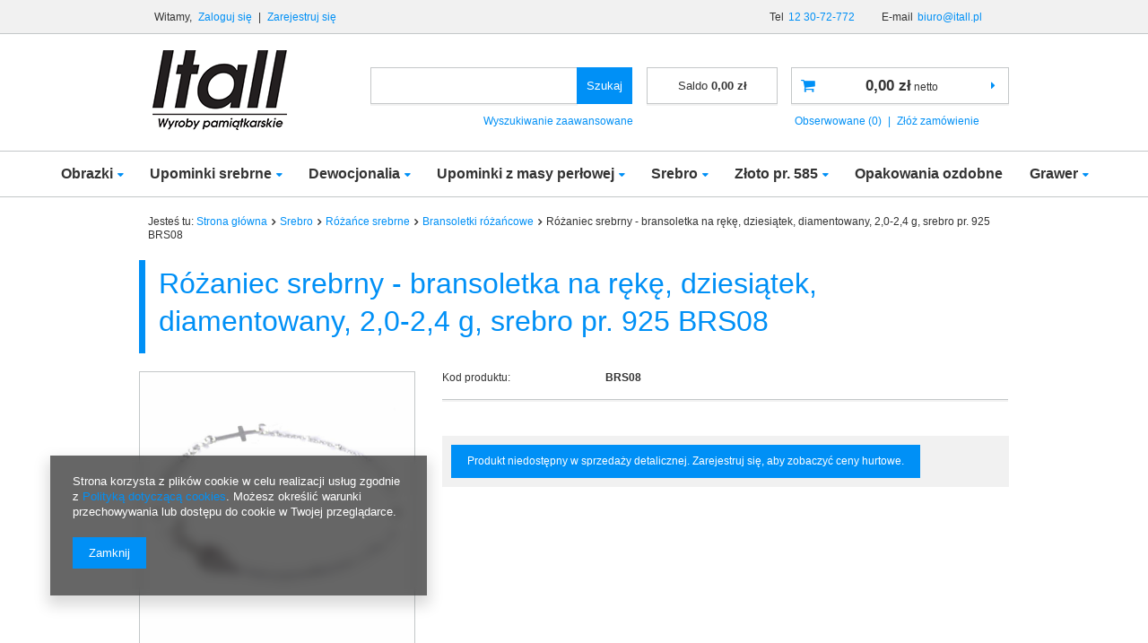

--- FILE ---
content_type: text/html; charset=utf-8
request_url: https://itall.pl/product-pol-1448-Rozaniec-srebrny-bransoletka-na-reke-dziesiatek-diamentowany-2-0-2-4-g-srebro-pr-925-BRS08.html
body_size: 14598
content:
<!DOCTYPE html>
<html lang="pl" ><head><meta name='viewport' content='user-scalable=no, initial-scale = 1.0, maximum-scale = 1.0, width=device-width'/><meta http-equiv="Content-Type" content="text/html; charset=utf-8"><title>Różaniec srebrny - bransoletka na rękę, dziesiątek, diamentowany, 2,0-2,4 g, srebro pr. 925 BRS08  | Srebro \ Różańce srebrne \ Bransoletki różańcowe  - Itall Sp. z o.o.</title><meta name="keywords" content=""><meta name="description" content="Różaniec srebrny - bransoletka na rękę, dziesiątek, diamentowany, 2,0-2,4 g, srebro pr. 925 BRS08  | Srebro \ Różańce srebrne \ Bransoletki różańcowe | "><link rel="icon" href="/gfx/pol/favicon.ico"><meta name="theme-color" content="#0090f6"><meta name="msapplication-navbutton-color" content="#0090f6"><meta name="apple-mobile-web-app-status-bar-style" content="#0090f6"><link rel="stylesheet" type="text/css" href="/gfx/pol/style.css.gzip?r=1550834727"><script type="text/javascript" src="/gfx/pol/shop.js.gzip?r=1550834727"></script><meta name="robots" content="index,follow"><meta name="rating" content="general"><meta name="Author" content="www.itall.pl na bazie IdoSell (www.idosell.com/shop)."><meta property="fb:admins" content="6f418503b99174e92253269b1be17d6e"><meta property="fb:app_id" content="2183866611934533">
<!-- Begin LoginOptions html -->

<style>
#client_new_social .service_item[data-name="service_Apple"]:before, 
#cookie_login_social_more .service_item[data-name="service_Apple"]:before,
.oscop_contact .oscop_login__service[data-service="Apple"]:before {
    display: block;
    height: 2.6rem;
    content: url('/gfx/standards/apple.svg?r=1743165583');
}
.oscop_contact .oscop_login__service[data-service="Apple"]:before {
    height: auto;
    transform: scale(0.8);
}
#client_new_social .service_item[data-name="service_Apple"]:has(img.service_icon):before,
#cookie_login_social_more .service_item[data-name="service_Apple"]:has(img.service_icon):before,
.oscop_contact .oscop_login__service[data-service="Apple"]:has(img.service_icon):before {
    display: none;
}
</style>

<!-- End LoginOptions html -->

<!-- Open Graph -->
<meta property="og:type" content="website"><meta property="og:url" content="https://itall.pl/product-pol-1448-Rozaniec-srebrny-bransoletka-na-reke-dziesiatek-diamentowany-2-0-2-4-g-srebro-pr-925-BRS08.html
"><meta property="og:title" content="Różaniec srebrny - bransoletka na rękę, dziesiątek, diamentowany, 2,0-2,4 g, srebro pr. 925 BRS08"><meta property="og:site_name" content="www.itall.pl"><meta property="og:locale" content="pl_PL"><meta property="og:image" content="https://itall.pl/hpeciai/2af1ade012fb76b136bdfe1cb1a30d36/pol_pl_Rozaniec-srebrny-bransoletka-na-reke-dziesiatek-diamentowany-2-0-2-4-g-srebro-pr-925-BRS08-1448_1.jpg"><meta property="og:image:width" content="450"><meta property="og:image:height" content="450"><link rel="manifest" href="https://itall.pl/data/include/pwa/1/manifest.json?t=3"><meta name="apple-mobile-web-app-capable" content="yes"><meta name="apple-mobile-web-app-status-bar-style" content="black"><meta name="apple-mobile-web-app-title" content="itall.pl"><link rel="apple-touch-icon" href="/data/include/pwa/1/icon-128.png"><link rel="apple-touch-startup-image" href="/data/include/pwa/1/logo-512.png" /><meta name="msapplication-TileImage" content="/data/include/pwa/1/icon-144.png"><meta name="msapplication-TileColor" content="#2F3BA2"><meta name="msapplication-starturl" content="/"><script type="application/javascript">var _adblock = true;</script><script async src="/data/include/advertising.js"></script><script type="application/javascript">var statusPWA = {
                online: {
                    txt: "Połączono z internetem",
                    bg: "#5fa341"
                },
                offline: {
                    txt: "Brak połączenia z internetem",
                    bg: "#eb5467"
                }
            }</script><script async type="application/javascript" src="/ajax/js/pwa_online_bar.js?v=1&r=6"></script>
<!-- End Open Graph -->

<link rel="canonical" href="https://itall.pl/product-pol-1448-Rozaniec-srebrny-bransoletka-na-reke-dziesiatek-diamentowany-2-0-2-4-g-srebro-pr-925-BRS08.html" />

<link rel="stylesheet" type="text/css" href="/data/designs/9729_15/gfx/pol/custom.css.gzip?r=1663161482">
<!-- Begin additional html or js -->


<!--1|1|1-->
<style>
#search-list a.product-icon {width: 200px; text-align: left; font-size: 0; padding:1px 0 0 1px;}
#search-list a.product-icon:hover {position: relative; z-index: 99999;}
#search-list div.product-wrapper-top {width: calc(100% - 200px);}
#search-list div.product-wrapper {width: 100%;}
#search-list .zoomWindow {left: 200px !important; margin: -2px 0 0 -1px;}
#search-list .zoomWrapper {border: 1px solid #c3c7c8;}
#search-list .zoomPup {border: none; outline: 1px solid #c3c7c8;}
</style>

<!-- End additional html or js -->
                <script>
                if (window.ApplePaySession && window.ApplePaySession.canMakePayments()) {
                    var applePayAvailabilityExpires = new Date();
                    applePayAvailabilityExpires.setTime(applePayAvailabilityExpires.getTime() + 2592000000); //30 days
                    document.cookie = 'applePayAvailability=yes; expires=' + applePayAvailabilityExpires.toUTCString() + '; path=/;secure;'
                    var scriptAppleJs = document.createElement('script');
                    scriptAppleJs.src = "/ajax/js/apple.js?v=3";
                    if (document.readyState === "interactive" || document.readyState === "complete") {
                          document.body.append(scriptAppleJs);
                    } else {
                        document.addEventListener("DOMContentLoaded", () => {
                            document.body.append(scriptAppleJs);
                        });  
                    }
                } else {
                    document.cookie = 'applePayAvailability=no; path=/;secure;'
                }
                </script>
                <script>let paypalDate = new Date();
                    paypalDate.setTime(paypalDate.getTime() + 86400000);
                    document.cookie = 'payPalAvailability_PLN=-1; expires=' + paypalDate.getTime() + '; path=/; secure';
                </script><script type="text/javascript" src="/gfx/pol/projector_product_questions.js.gzip?r=1550834727"></script><script type="text/javascript" src="/gfx/pol/projector_video.js.gzip?r=1550834727"></script></head><body><div id="container" class="projector_page 
            
            container"><header class="clearfix "><script type="text/javascript" class="ajaxLoad">
            app_shop.vars.vat_registered = "true";
            app_shop.vars.currency_format = "###,##0.00";
            
                app_shop.vars.currency_before_value = false;
            
                app_shop.vars.currency_space = true;
            
            app_shop.vars.symbol = "zł";
            app_shop.vars.id= "PLN";
            app_shop.vars.baseurl = "http://itall.pl/";
            app_shop.vars.sslurl= "https://itall.pl/";
            app_shop.vars.curr_url= "%2Fproduct-pol-1448-Rozaniec-srebrny-bransoletka-na-reke-dziesiatek-diamentowany-2-0-2-4-g-srebro-pr-925-BRS08.html";
            

            var currency_decimal_separator = ',';
            var currency_grouping_separator = ' ';

            
                app_shop.vars.blacklist_extension = ["exe","com","swf","js","php"];
            
                app_shop.vars.blacklist_mime = ["application/javascript","application/octet-stream","message/http","text/javascript","application/x-deb","application/x-javascript","application/x-shockwave-flash","application/x-msdownload"];
            
                app_shop.urls.contact = "/contact-pol.html";
            </script><div id="viewType" style="display:none"></div><div id="menu_settings" class="hidden-phone bg_alter"><div class="menu_settings_bar container"><div id="menu_additional">
                                Witamy, 
                                <a href="https://itall.pl/login.php" title="">Zaloguj się
                                </a>
                                |
                                <a href="https://itall.pl/signin-wholesale.php?register" title="">Zarejestruj się
                                </a></div><div id="mobile_additional"><a href="https://itall.pl/login.php" title="">Twoje konto
                        </a>
                        |
                        <a rel="nofollow" href="https://itall.pl/basketchange.php?mode=2" title="">Obserwowane (0)
                        </a>
                         | 
                    </div><div id="top_contact">Tel<a href="tel:123072772">12 30-72-772</a>E-mail<a href="mailto:biuro@itall.pl">biuro@itall.pl</a></div></div></div><div id="logo" data-align="a#css" class="col-lg-4 col-md-3 col-sm-3 col-xs-12  align_row"><a href="/" target="_self"><img src="/data/gfx/mask/pol/logo_1_big.png" alt="Itall Wyroby pamiątkarskie" width="150" height="89"></a></div><form action="https://itall.pl/search.php" method="get" id="menu_search" class="col-md-4 col-xs-12"><div><input id="menu_search_text" type="text" name="text" class="catcomplete" placeholder=""></div><button type="submit" class="btn"><span class="hidden-phone">Szukaj</span><i class="icon-search visible-phone"></i></button><a href="https://itall.pl/searching.php" title="">Wyszukiwanie zaawansowane</a></form><div id="menu_basket_wrapper" class="col-lg-4 col-md-5 col-sm-5 empty_bsket"><div id="menu_balance"><div>
                    Saldo 
                    <span></span></div><a href="https://itall.pl/client-rebate.php">
                    Informacje o rabatach
                </a></div><div id="menu_basket" class="menu_basket"><a href="https://itall.pl/basketedit.php?mode=1"><strong><b>0,00 zł</b><span> netto</span></strong></a><div id="menu_basket_details" style="display: none;"><div id="menu_basket_extrainfo"><div class="menu_basket_extrainfo_sub"><div class="menu_basket_prices"><div class="menu_basket_prices_sub"><table class="menu_basket_prices_wrapper"><tbody><tr><td class="menu_basket_prices_label">Suma netto:</td><td class="menu_basket_prices_value"><span class="menu_basket_prices_netto">0,00 zł</span></td></tr><tr><td class="menu_basket_prices_label">Suma brutto:</td><td class="menu_basket_prices_value">0,00 zł</td></tr></tbody></table></div></div><div class="menu_basket_shippingfree"><div class="menu_basket_shippingfree_sub">
                                                Brakuje Ci 
                                                <span class="menu_basket_toshippingfree">615,00 zł</span>
                                                 by mieć<br>przesyłkę gratis.
                                            </div></div></div></div></div><div><a class="wishes_link link" href="https://itall.pl/basketedit.php?mode=2" rel="nofollow" title=""><span class="hidden-phone">Obserwowane (0)</span></a><span class="hidden-tablet"> | </span><a class="basket_link link" href="https://itall.pl/basketedit.php?mode=1" rel="nofollow" title="Twój koszyk jest pusty, najpierw dodaj do niego towary z naszej oferty.">
                        Złóż zamówienie
                    </a></div></div></div><script>
                $('#menu_balance > div span').html(format_price(0,{mask: app_shop.vars.currency_format,currency: app_shop.vars.symbol,currency_space: app_shop.vars.currency_space,currency_before_price: app_shop.vars.currency_before_value}));
            </script><nav id="menu_categories"><button type="button" class="navbar-toggler"><i class="icon-reorder"></i></button><div class="navbar-collapse" id="menu_navbar"><ul class="navbar-nav"><li class="nav-item"><a  href="/pol_m_Obrazki-100.html" target="_self" title="Obrazki" class="nav-link" >Obrazki</a><ul class="navbar-subnav"><li class="nav-item"><a class="nav-link" href="/pol_m_Obrazki_Swieta-Rodzina-162.html" target="_self">Święta Rodzina</a></li><li class="nav-item"><a class="nav-link" href="/pol_m_Obrazki_Aniolki-Pamiatki-Chrztu-Swietego-163.html" target="_self">Aniołki, Pamiątki Chrztu Świętego</a></li><li class="nav-item"><a class="nav-link" href="/pol_m_Obrazki_Komunia-Swieta-169.html" target="_self">Komunia Święta</a></li><li class="nav-item"><a class="nav-link" href="/pol_m_Obrazki_Bierzmowanie-190.html" target="_self">Bierzmowanie</a></li><li class="nav-item"><a class="nav-link" href="/pol_m_Obrazki_Matka-Boza-164.html" target="_self">Matka Boża</a><ul class="navbar-subsubnav"><li class="nav-item"><a class="nav-link" href="/pol_m_Obrazki_Matka-Boza_Matka-Boza-z-dzieciatkiem-172.html" target="_self">Matka Boża z dzieciątkiem</a></li><li class="nav-item"><a class="nav-link" href="/pol_m_Obrazki_Matka-Boza_Matka-Boza-Karmiaca-173.html" target="_self">Matka Boża Karmiąca</a></li><li class="nav-item"><a class="nav-link" href="/pol_m_Obrazki_Matka-Boza_Matka-Boza-Czestochowska-174.html" target="_self">Matka Boża Częstochowska</a></li><li class="nav-item"><a class="nav-link" href="/pol_m_Obrazki_Matka-Boza_Matka-Boza-Ostrobramska-177.html" target="_self">Matka Boża Ostrobramska</a></li><li class="nav-item"><a class="nav-link" href="/pol_m_Obrazki_Matka-Boza_Matka-Boza-Fatimska-191.html" target="_self">Matka Boża Fatimska</a></li><li class="nav-item"><a class="nav-link" href="/pol_m_Obrazki_Matka-Boza_Matka-Boza-Niepokalana-309.html" target="_self">Matka Boża Niepokalana</a></li><li class="nav-item"><a class="nav-link" href="/pol_m_Obrazki_Matka-Boza_Niepokalane-Serce-Maryi-311.html" target="_self">Niepokalane Serce Maryi</a></li></ul></li><li class="nav-item"><a class="nav-link" href="/pol_m_Obrazki_Wizerunki-Jezusa-168.html" target="_self">Wizerunki Jezusa</a></li><li class="nav-item"><a class="nav-link" href="/pol_m_Obrazki_Wizerunki-Swietych-170.html" target="_self">Wizerunki Świętych</a></li><li class="nav-item"><a class="nav-link" href="/pol_m_Obrazki_Papiez-165.html" target="_self">Papież</a></li><li class="nav-item"><a class="nav-link" href="/pol_m_Obrazki_Ostatnia-Wieczerza-166.html" target="_self">Ostatnia Wieczerza</a></li></ul></li><li class="nav-item"><a  href="/pol_m_Upominki-srebrne-152.html" target="_self" title="Upominki srebrne" class="nav-link" >Upominki srebrne</a><ul class="navbar-subnav"><li class="nav-item"><a class="nav-link" href="/pol_m_Upominki-srebrne_Ramki-srebrne-160.html" target="_self">Ramki srebrne</a><ul class="navbar-subsubnav"><li class="nav-item"><a class="nav-link" href="##">Ramki Ślubne</a></li><li class="nav-item"><a class="nav-link" href="##">Ramki Dziecięce</a></li><li class="nav-item"><a class="nav-link" href="/pol_m_Upominki-srebrne_Ramki-srebrne_Ramki-Komunia-Swieta-185.html" target="_self">Ramki Komunia Święta</a></li><li class="nav-item"><a class="nav-link" href="/pol_m_Upominki-srebrne_Ramki-srebrne_Ramki-na-Chrzest-Swiety-189.html" target="_self">Ramki na Chrzest Święty</a></li><li class="nav-item"><a class="nav-link" href="/pol_m_Upominki-srebrne_Ramki-srebrne_Ramki-Bierzmowanie-448.html" target="_self">Ramki Bierzmowanie</a></li><li class="nav-item"><a class="nav-link" href="/pol_m_Upominki-srebrne_Ramki-srebrne_Ramki-pozostale-457.html" target="_self">Ramki pozostałe</a></li></ul></li><li class="nav-item"><a class="nav-link" href="/pol_m_Upominki-srebrne_Albumy-171.html" target="_self">Albumy</a><ul class="navbar-subsubnav"><li class="nav-item"><a class="nav-link" href="/pol_m_Upominki-srebrne_Albumy_Albumy-Komunia-Swieta-186.html" target="_self">Albumy Komunia Święta</a></li></ul></li></ul></li><li class="nav-item"><a  href="/pol_m_Dewocjonalia-378.html" target="_self" title="Dewocjonalia" class="nav-link" >Dewocjonalia</a><ul class="navbar-subnav"><li class="nav-item"><a class="nav-link" href="/pol_m_Dewocjonalia_Rozance-453.html" target="_self">Różańce</a></li></ul></li><li class="nav-item"><a  href="/pol_m_Upominki-z-masy-perlowej-155.html" target="_self" title="Upominki z masy perłowej" class="nav-link" >Upominki z masy perłowej</a><ul class="navbar-subnav"><li class="nav-item"><a class="nav-link" href="/pol_m_Upominki-z-masy-perlowej_Ramki-181.html" target="_self">Ramki</a></li><li class="nav-item"><a class="nav-link" href="/pol_m_Upominki-z-masy-perlowej_Pozytywki-182.html" target="_self">Pozytywki</a></li><li class="nav-item"><a class="nav-link" href="/pol_m_Upominki-z-masy-perlowej_Puzderka-362.html" target="_self">Puzderka</a></li></ul></li><li class="nav-item"><a  href="/pol_m_Srebro-153.html" target="_self" title="Srebro" class="nav-link active" >Srebro</a><ul class="navbar-subnav"><li class="nav-item"><a class="nav-link" href="/pol_m_Srebro_Pozlacane-lancuszki-i-przywieszki-451.html" target="_self">Pozłacane łańcuszki i przywieszki</a></li><li class="nav-item"><a class="nav-link" href="/pol_m_Srebro_Lancuch-srebrny-269.html" target="_self">Łańcuch srebrny</a><ul class="navbar-subsubnav"><li class="nav-item"><a class="nav-link" href="/pol_m_Srebro_Lancuch-srebrny_Pancerka-271.html" target="_self">Pancerka</a></li><li class="nav-item"><a class="nav-link" href="/pol_m_Srebro_Lancuch-srebrny_Singapur-272.html" target="_self">Singapur</a></li><li class="nav-item"><a class="nav-link" href="/pol_m_Srebro_Lancuch-srebrny_Lisi-ogon-340.html" target="_self">Lisi ogon</a></li><li class="nav-item"><a class="nav-link" href="/pol_m_Srebro_Lancuch-srebrny_Ankier-410.html" target="_self">Ankier</a></li><li class="nav-item"><a class="nav-link" href="/pol_m_Srebro_Lancuch-srebrny_Krolewski-670.html" target="_self">Królewski</a></li><li class="nav-item"><a class="nav-link" href="/pol_m_Srebro_Lancuch-srebrny_Figaro-360.html" target="_self">Figaro</a></li><li class="nav-item"><a class="nav-link" href="/pol_m_Srebro_Lancuch-srebrny_Gucci-286.html" target="_self">Gucci</a></li><li class="nav-item"><a class="nav-link" href="/pol_m_Srebro_Lancuch-srebrny_Rombo-285.html" target="_self">Rombo</a></li><li class="nav-item"><a class="nav-link" href="/pol_m_Srebro_Lancuch-srebrny_Zmijka-275.html" target="_self">Żmijka</a></li><li class="nav-item"><a class="nav-link" href="/pol_m_Srebro_Lancuch-srebrny_Kord-278.html" target="_self">Kord</a></li><li class="nav-item"><a class="nav-link" href="/pol_m_Srebro_Lancuch-srebrny_Sploty-ozdobne-273.html" target="_self">Sploty ozdobne</a></li></ul></li><li class="nav-item"><a class="nav-link" href="/pol_m_Srebro_Medalik-srebrny-255.html" target="_self">Medalik srebrny</a><ul class="navbar-subsubnav"><li class="nav-item"><a class="nav-link" href="/pol_m_Srebro_Medalik-srebrny_Matka-Boska-Niepokalana-Cudowny-medalik-256.html" target="_self">Matka Boska Niepokalana - Cudowny medalik</a></li><li class="nav-item"><a class="nav-link" href="/pol_m_Srebro_Medalik-srebrny_Szkaplerz-257.html" target="_self">Szkaplerz</a></li><li class="nav-item"><a class="nav-link" href="/pol_m_Srebro_Medalik-srebrny_Matka-Boska-Czestochowska-258.html" target="_self">Matka Boska Częstochowska</a></li><li class="nav-item"><a class="nav-link" href="/pol_m_Srebro_Medalik-srebrny_Swieci-259.html" target="_self">Święci</a></li><li class="nav-item"><a class="nav-link" href="/pol_m_Srebro_Medalik-srebrny_Anioly-260.html" target="_self">Anioły</a></li><li class="nav-item"><a class="nav-link" href="/pol_m_Srebro_Medalik-srebrny_Pozostale-261.html" target="_self">Pozostałe</a></li></ul></li><li class="nav-item"><a class="nav-link" href="/pol_m_Srebro_Elementy-typu-pandora-343.html" target="_self">Elementy typu pandora</a><ul class="navbar-subsubnav"><li class="nav-item"><a class="nav-link" href="/pol_m_Srebro_Elementy-typu-pandora_Charmsy-426.html" target="_self">Charmsy</a></li><li class="nav-item"><a class="nav-link" href="/pol_m_Srebro_Elementy-typu-pandora_Charmsy-wiszace-433.html" target="_self">Charmsy wiszące</a></li><li class="nav-item"><a class="nav-link" href="/pol_m_Srebro_Elementy-typu-pandora_Stopery-429.html" target="_self">Stopery</a></li><li class="nav-item"><a class="nav-link" href="/pol_m_Srebro_Elementy-typu-pandora_Bransoletki-typu-pandora-430.html" target="_self">Bransoletki typu pandora</a></li></ul></li><li class="nav-item"><a class="nav-link" href="/pol_m_Srebro_Zawieszki-srebrne-318.html" target="_self">Zawieszki srebrne</a></li><li class="nav-item"><a class="nav-link active" href="/pol_m_Srebro_Rozance-srebrne-279.html" target="_self">Różańce srebrne</a><ul class="navbar-subsubnav"><li class="nav-item"><a class="nav-link" href="/pol_m_Srebro_Rozance-srebrne_Rozance-pelne-319.html" target="_self">Różańce pełne</a></li><li class="nav-item"><a class="nav-link" href="/pol_m_Srebro_Rozance-srebrne_Rozance-na-palec-280.html" target="_self">Różańce na palec</a></li><li class="nav-item"><a class="nav-link active" href="/pol_m_Srebro_Rozance-srebrne_Bransoletki-rozancowe-281.html" target="_self">Bransoletki różańcowe</a></li><li class="nav-item"><a class="nav-link" href="/pol_m_Srebro_Rozance-srebrne_Bransoletki-Zawierzenia-Maryi-408.html" target="_self">Bransoletki Zawierzenia Maryi</a></li></ul></li><li class="nav-item"><a class="nav-link" href="/pol_m_Srebro_Ryngrafy-srebrne-192.html" target="_self">Ryngrafy srebrne</a></li><li class="nav-item"><a class="nav-link" href="/pol_m_Srebro_Bransoletki-srebrne-347.html" target="_self">Bransoletki srebrne</a><ul class="navbar-subsubnav"><li class="nav-item"><a class="nav-link" href="/pol_m_Srebro_Bransoletki-srebrne_Bransoletki-meskie-348.html" target="_self">Bransoletki męskie</a></li><li class="nav-item"><a class="nav-link" href="/pol_m_Srebro_Bransoletki-srebrne_Bransoletki-damskie-349.html" target="_self">Bransoletki damskie</a></li></ul></li><li class="nav-item"><a class="nav-link" href="/pol_m_Srebro_Patriotyczne-z-orlem-287.html" target="_self">Patriotyczne z orłem</a></li><li class="nav-item"><a class="nav-link" href="/pol_m_Srebro_Grzechotki-srebrne-313.html" target="_self">Grzechotki srebrne</a></li><li class="nav-item"><a class="nav-link" href="/pol_m_Srebro_Krzyzyki-srebrne-331.html" target="_self">Krzyżyki srebrne</a><ul class="navbar-subsubnav"><li class="nav-item"><a class="nav-link" href="/pol_m_Srebro_Krzyzyki-srebrne_Krzyzyki-z-Jezusem-332.html" target="_self">Krzyżyki z Jezusem</a></li><li class="nav-item"><a class="nav-link" href="/pol_m_Srebro_Krzyzyki-srebrne_Krzyzyki-bez-Jezusa-333.html" target="_self">Krzyżyki bez Jezusa</a></li></ul></li><li class="nav-item"><a class="nav-link" href="/pol_m_Srebro_Smoczki-srebrne-341.html" target="_self">Smoczki srebrne</a></li><li class="nav-item"><a class="nav-link" href="/pol_m_Srebro_Celebrytka-376.html" target="_self">Celebrytka</a></li><li class="nav-item"><a class="nav-link" href="/pol_m_Srebro_Granulat-i-sztabki-srebrne-420.html" target="_self">Granulat i sztabki srebrne</a></li><li class="nav-item"><a class="nav-link" href="/pol_m_Srebro_Kolczyki-srebrne-443.html" target="_self">Kolczyki srebrne</a><ul class="navbar-subsubnav"><li class="nav-item"><a class="nav-link" href="/pol_m_Srebro_Kolczyki-srebrne_Kolczyki-dla-dzieci-444.html" target="_self">Kolczyki dla dzieci</a></li></ul></li></ul></li><li class="nav-item"><a  href="/pol_m_Zloto-pr-585-154.html" target="_self" title="Złoto pr. 585" class="nav-link" >Złoto pr. 585</a><ul class="navbar-subnav"><li class="nav-item"><a class="nav-link" href="/pol_m_Zloto-pr-585_Medaliki-zlote-291.html" target="_self">Medaliki złote</a><ul class="navbar-subsubnav"><li class="nav-item"><a class="nav-link" href="/pol_m_Zloto-pr-585_Medaliki-zlote_Cudowny-medalik-303.html" target="_self">Cudowny medalik </a></li><li class="nav-item"><a class="nav-link" href="/pol_m_Zloto-pr-585_Medaliki-zlote_Szkaplerz-327.html" target="_self">Szkaplerz</a></li><li class="nav-item"><a class="nav-link" href="/pol_m_Zloto-pr-585_Medaliki-zlote_M-B-Czestochowska-671.html" target="_self">M.B. Częstochowska</a></li><li class="nav-item"><a class="nav-link" href="/pol_m_Zloto-pr-585_Medaliki-zlote_Pozostale-medaliki-zlote-328.html" target="_self">Pozostałe medaliki złote</a></li><li class="nav-item display-all"><a class="nav-link display-all" href="/pol_m_Zloto-pr-585_Medaliki-zlote-291.html">+ Pokaż wszystkie</a></li></ul></li><li class="nav-item"><a class="nav-link" href="/pol_m_Zloto-pr-585_Krzyzyki-zlote-292.html" target="_self">Krzyżyki złote</a></li><li class="nav-item"><a class="nav-link" href="/pol_m_Zloto-pr-585_Kolczyki-zlote-293.html" target="_self">Kolczyki złote</a></li><li class="nav-item"><a class="nav-link" href="/pol_m_Zloto-pr-585_Lancuszki-zlote-295.html" target="_self">Łańcuszki złote</a></li><li class="nav-item"><a class="nav-link" href="/pol_m_Zloto-pr-585_Zawieszki-zlote-294.html" target="_self">Zawieszki złote</a></li><li class="nav-item"><a class="nav-link" href="/pol_m_Zloto-pr-585_Rozance-zlote-388.html" target="_self">Różańce złote</a><ul class="navbar-subsubnav"><li class="nav-item"><a class="nav-link" href="/pol_m_Zloto-pr-585_Rozance-zlote_Rozance-na-palec-389.html" target="_self">Różańce na palec</a></li></ul></li><li class="nav-item"><a class="nav-link" href="/pol_m_Zloto-pr-585_Bransoletki-zlote-398.html" target="_self">Bransoletki złote</a></li><li class="nav-item"><a class="nav-link" href="/pol_m_Zloto-pr-585_Pierscionki-zlote-669.html" target="_self">Pierścionki złote</a></li><li class="nav-item"><a class="nav-link" href="/pol_m_Zloto-pr-585_Elementy-typu-pandora-679.html" target="_self">Elementy typu pandora</a><ul class="navbar-subsubnav"><li class="nav-item"><a class="nav-link" href="/pol_m_Zloto-pr-585_Elementy-typu-pandora_Bransoletki-modulowe-680.html" target="_self">Bransoletki modułowe</a></li></ul></li><li class="nav-item display-all"><a class="nav-link display-all" href="/pol_m_Zloto-pr-585-154.html">+ Pokaż wszystkie</a></li></ul></li><li class="nav-item"><a  href="/pol_m_Opakowania-ozdobne-157.html" target="_self" title="Opakowania ozdobne" class="nav-link" >Opakowania ozdobne</a></li><li class="nav-item"><a  href="/pol_m_Grawer-326.html" target="_self" title="Grawer" class="nav-link" >Grawer</a><ul class="navbar-subnav"><li class="nav-item"><a class="nav-link" href="/pol_m_Grawer_Tabliczki-na-zamowienie-401.html" target="_self">Tabliczki na zamówienie</a><ul class="navbar-subsubnav"><li class="nav-item"><a class="nav-link" href="/pol_m_Grawer_Tabliczki-na-zamowienie_Tabliczki-na-Chrzest-402.html" target="_self">Tabliczki na Chrzest</a></li><li class="nav-item"><a class="nav-link" href="/pol_m_Grawer_Tabliczki-na-zamowienie_Tabliczki-na-Pierwsza-Komunie-403.html" target="_self">Tabliczki na Pierwszą Komunię</a></li><li class="nav-item"><a class="nav-link" href="/pol_m_Grawer_Tabliczki-na-zamowienie_Tabliczki-na-Slub-404.html" target="_self">Tabliczki na Ślub</a></li><li class="nav-item"><a class="nav-link" href="/pol_m_Grawer_Tabliczki-na-zamowienie_Bierzmowanie-407.html" target="_self">Bierzmowanie</a></li><li class="nav-item"><a class="nav-link" href="/pol_m_Grawer_Tabliczki-na-zamowienie_Tabliczki-na-inne-okazje-405.html" target="_self">Tabliczki na inne okazje</a></li></ul></li><li class="nav-item"><a class="nav-link" href="/pol_m_Grawer_Grawer-indywidualny-na-drewnie-399.html" target="_self">Grawer indywidualny na drewnie</a></li><li class="nav-item"><a class="nav-link" href="/pol_m_Grawer_Grawer-indywidualny-na-tabliczce-400.html" target="_self">Grawer indywidualny na tabliczce</a></li></ul></li></ul></div></nav><div class="breadcrumbs col-md-12"><div><ol><li><span>Jesteś tu:  </span></li><li class="bc-main"><span><a href="/">Strona główna</a></span></li><li class="category bc-item-1"><a class="category" href="/pol_m_Srebro-153.html">Srebro</a></li><li class="category bc-item-2"><a class="category" href="/pol_m_Srebro_Rozance-srebrne-279.html">Różańce srebrne</a></li><li class="category bc-active bc-item-3"><a class="category" href="/pol_m_Srebro_Rozance-srebrne_Bransoletki-rozancowe-281.html">Bransoletki różańcowe</a></li><li class="bc-active bc-product-name"><span>Różaniec srebrny - bransoletka na rękę, dziesiątek, diamentowany, 2,0-2,4 g, srebro pr. 925 BRS08</span></li></ol></div></div></header><div id="layout" class="row clearfix"><aside class="col-md-3"><div class="setMobileGrid" data-item="#menu_search"></div><div class="setMobileGrid" data-item="#menu_navbar"></div><div class="login_menu_block visible-phone" id="login_menu_block"><a class="sign_in_link" href="/login.php" title=""><i class="icon-user"></i>  Zaloguj się
                            
                        </a><a class="registration_link" href="/client-new.php?register" title=""><i class="icon-lock"></i>  Zarejestruj się
                            
                        </a><a class="order_status_link" href="/order-open.php" title=""><i class="icon-globe"></i>  Sprawdź status zamówienia
                            
                        </a><a href="/Informacje-o-sklepie-cterms-pol-19.html">
                        Informacje o sklepie
                    </a><a href="/pol-delivery.html">
                        Wysyłka
                    </a><a href="/pol-payments.html">
                        Sposoby płatności i prowizje
                    </a><a href="/pol-terms.html">
                        Regulamin
                    </a><a href="/pol-privacy-and-cookie-notice.html">
                        Polityka prywatności
                    </a><a href="/pol-returns-and_replacements.html">
                        Odstąpienie od umowy
                    </a></div><div class="setMobileGrid" data-item="#menu_contact"></div><div class="visible-phone mobileNewsletter"><a href="/newsletter.php" class="btn-small"><i class="icon-envelope-alt" style="float:left;"></i>Zapisz się do newslettera
              </a></div><div class="setMobileGrid" data-item="#menu_settings"></div></aside><div id="content" class="col-md-12"><div id="menu_compare_product" style="display:none"><div class="big_label">Dodane do porównania</div><div class="compare_product_sub align_row" data-align="img#css"></div><div class="compare_buttons" style="display:none"><a class="btn-small" id="comparers_remove_btn" href="https://itall.pl/settings.php?comparers=remove&amp;product=###" title="">
                Usuń produkty
            </a><a class="btn-small" href="https://itall.pl/product-compare.php" title="" target="_blank">
                Porównaj produkty
            </a></div></div><script>
          app_shop.run(function(){ menu_compare_cache(); }, 'all');
      </script><script>
            var sizes_version_unit = "szt.";
            var trust_level = '0';
        </script><form id="projector_form" action="/basketchange.php?type=multiproduct" method="post" data-product_id="1448" class="
                 row 
                "><input id="projector_mode_hidden" type="hidden" name="mode" value="1"><div class="projector_navigation"><div class="label_icons"></div><h1>Różaniec srebrny - bransoletka na rękę, dziesiątek, diamentowany, 2,0-2,4 g, srebro pr. 925 BRS08</h1></div><div class="photos col-md-4 col-xs-12 "><ul class="bxslider"><li><a class="projector_medium_image" data-imagelightbox="f" href="https://static3.itall.pl/hpeciai/2af1ade012fb76b136bdfe1cb1a30d36/pol_pl_Rozaniec-srebrny-bransoletka-na-reke-dziesiatek-diamentowany-2-0-2-4-g-srebro-pr-925-BRS08-1448_1.jpg"><img class="photo" alt="Różaniec srebrny - bransoletka na rękę, dziesiątek, diamentowany, 2,0-2,4 g, srebro pr. 925 BRS08" src="https://static4.itall.pl/hpeciai/e33d86ebc50f315f56daafc9128a6ac4/pol_pm_Rozaniec-srebrny-bransoletka-na-reke-dziesiatek-diamentowany-2-0-2-4-g-srebro-pr-925-BRS08-1448_1.jpg"></a></li><li><a class="projector_medium_image" data-imagelightbox="f" href="https://static2.itall.pl/hpeciai/0fef371e58bb49b4676fb944c002f4c7/pol_pl_Rozaniec-srebrny-bransoletka-na-reke-dziesiatek-diamentowany-2-0-2-4-g-srebro-pr-925-BRS08-1448_2.jpg"><img class="photo" alt="Różaniec srebrny - bransoletka na rękę, dziesiątek, diamentowany, 2,0-2,4 g, srebro pr. 925 BRS08" src="https://static3.itall.pl/hpeciai/ed4b5f99c5facabf9410205357517ea6/pol_pm_Rozaniec-srebrny-bransoletka-na-reke-dziesiatek-diamentowany-2-0-2-4-g-srebro-pr-925-BRS08-1448_2.jpg"></a></li></ul><div id="bx-pager" class="enclosures align_row" data-align="img#css"><a href="" data-slide-index="0"><img alt="" src="https://static5.itall.pl/hpeciai/d6143a3b2c9aef1d64a91a7c47f9d868/pol_ps_Rozaniec-srebrny-bransoletka-na-reke-dziesiatek-diamentowany-2-0-2-4-g-srebro-pr-925-BRS08-1448_1.jpg"></a><a href="" data-slide-index="1"><img alt="" src="https://static4.itall.pl/hpeciai/1765916514cde83c6e0036a1c24aca86/pol_ps_Rozaniec-srebrny-bransoletka-na-reke-dziesiatek-diamentowany-2-0-2-4-g-srebro-pr-925-BRS08-1448_2.jpg"></a></div></div><div class="product_info col-md-8 col-xs-12 "><div class="product_info_top"><div class="code"><span>Kod produktu: </span><strong content="mpn:BRS08">BRS08</strong></div></div><div id="projector_prices_wrapper"><div class="product_section" id="projector_shipping_info"><label>
                            Gotowy do wysłania:
                        </label><div><a class="shipping_info" href="#shipping_info" title="Sprawdź czasy i koszty wysyłki">
                                Sprawdź czasy i koszty wysyłki
                            </a></div></div></div><div id="size_table_wrapper"><a class="btn show_hurt_price_search" href="/login.php">
                                Produkt niedostępny w sprzedaży detalicznej. Zarejestruj się, aby zobaczyć ceny hurtowe.
                            </a></div></div><div class="clearBoth"></div></form><div id="projector_rebatenumber_tip_copy" style="display:none;"><img class="projector_rebatenumber_tip" src="/gfx/pol/help_tip.png?r=1550834727" alt="tip"></div><div id="alert_cover" class="projector_alert_55916" style="display:none" onclick="Alertek.hide_alert();"></div><script class="ajaxLoad">
     var bundle_title =   "Cena towarów poza zestawem";

    
</script><div class="projector_longdescription cm" id="component_projector_longdescription_not"><p style="text-align: center;">Srebrny różaniec bransoletka próby 925, rodowany.</p>
<p style="text-align: center;">Dziesiątek diamentowanych paciorków, medalik Matki Bożej Niepokalanej i krzyżyk.</p>
<p style="text-align: center;">Rozmiar (regulowany): ok. 18,5 - 22,5 cm</p>
<p style="text-align: center;">Waga: ok. 2,0-2,4 g</p>
<p style="text-align: center;">Średnica paciorka: ok. 2 mm</p>
<p style="text-align: center;">Wagi i wymiary podane wyżej występują w przedziałach ze względu na różnice partii produkcyjnych.</p>
<p style="text-align: center;">Wszystkie nasze produkty wykonane są z najwyżej jakości srebra próby 925.</p>
<p style="text-align: center;">Potwierdzeniem jest metka oraz nabity imiennik lub <strong>cecha probiercza</strong> (cecha dla produktów powyżej 5 g zgodnie z ustawą o prawie probierczym).</p>
<p style="text-align: center;"><b>Czym jest rodowanie i co nam daje.</b></p>
<p style="text-align: center;">Rod jest błyszczącym szarobiałym, niezbyt twardym metalem, jest odporny na działanie wilgoci tlenu i większości kwasów. Rodowanie biżuterii skutecznie ją ochrania, zwiększa twardość, wzmacnia połysk, a także uodparniana na działanie czynników atmosferycznych. Biżuteria pokryta warstwą rodu zachowuje swoje walory przez bardzo długi czas, nie ciemnieje, nie matowieje i jest odporna na wszelkie przebarwienia.</p></div><div id="avabilityDialog" class="avabilityDialog" style="display:none;"><div class="avabilityDialog_sub"><a href="#" id="avabilityDialog_close" class="avabilityDialog_close"><img src="/gfx/pol/zamknij.gif?r=1550834727" alt="Zamknij" class="avabilityDialog_close"></a><h2>Podaj dane kontaktowe, a my damy Ci znać kiedy towar będzie dostępny</h2><div class="avabilityDialog_pr_info"><img alt="Różaniec srebrny - bransoletka na rękę, dziesiątek, diamentowany, 2,0-2,4 g, srebro pr. 925 BRS08" class="avabilityDialog" src="https://static5.itall.pl/hpeciai/d6143a3b2c9aef1d64a91a7c47f9d868/pol_ps_Rozaniec-srebrny-bransoletka-na-reke-dziesiatek-diamentowany-2-0-2-4-g-srebro-pr-925-BRS08-1448_1.jpg"><ul class="avabilityDialog_pr_info"><li id="avability_product_name"><strong>Różaniec srebrny - bransoletka na rękę, dziesiątek, diamentowany, 2,0-2,4 g, srebro pr. 925 BRS08</strong></li><li id="avability_product_code"><span>Kod produktu: </span><strong>BRS08</strong></li><li id="avability_product_size"><span>Wybierz rozmiar, o którym mamy Cię powiadomić: </span></li></ul></div><form action="/basketchange.php"><input id="avability_product_hidden" type="hidden" name="product" value="1448"><input id="avability_size_hidden" type="hidden" name="size" value="onesize"><input id="avability_mode_hidden" type="hidden" name="mode" value="2"><div class="avabilityDialog_text1"></div><input type="hidden" name="avability_track" value="only_one"><div class="avabilityDialog_text2">
                        Wprowadź swój adres e-mail, na który wyślemy Ci <b>jednorazowe powiadomienie</b>, gdy ten towar będzie ponownie w sprzedaży.
                    </div><div class="avabilityDialog_email"><label>Twój adres e-mail:</label><input type="text" name="email" id="avabilityDialog_email" value=""><span class="validation_icons"><img src="/gfx/pol/correct.png?r=1550834727" alt="correct" class="correct_icon" style="display:none;"><img src="/gfx/pol/incorrect.png?r=1550834727" alt="incorrect" class="incorrect_icon" style="display:none;"></span></div><div class="avabilityDialog_tel" id="avabilityDialog_tel"><label><input type="checkbox"><span>Chcę dodatkowo otrzymać wiadomość SMS z powiadomieniem </span></label><div class="avabilityDialog_tel2" id="avabilityDialog_phone2"><label class="avabilityDialog_tel">Twój numer telefonu: </label><input type="text" name="phone" id="avabilityDialog_phone"><span class="validation_icons"><img src="/gfx/pol/correct.png?r=1550834727" alt="correct" class="correct_icon" style="display:none;"><img src="/gfx/pol/incorrect.png?r=1550834727" alt="incorrect" class="incorrect_icon" style="display:none;"></span></div></div><div class="avabilityDialog_text3">
                        Powyższe dane nie są używane do przesyłania newsletterów lub innych reklam. Włączając powiadomienie zgadzasz się jedynie na wysłanie jednorazowo informacji o ponownej dostępność tego towaru. 
                    </div><div id="avabilityDialog_buttons1" class="avabilityDialog_buttons1"><button type="submit" id="avabilityDialog_submit" class="btn avabilityDialog_submit">
                            Zapisz mnie na powiadomienia o dostępności
                        </button></div></form></div></div><script class="ajaxLoad">
            projector_notice_init();
        </script><div class="main_hotspot mrg-b clearfix" id="products_associated_zone1" data-ajaxload="true" data-pagetype="projector"></div><div class="main_hotspot mrg-b clearfix" id="products_associated_zone2" data-ajaxload="true" data-pagetype="projector"></div><div class="projector_fb_comments" id="projector_fb_commentsno"><div class="big_label projector_fb_comments_label">
                    Podziel się swoim komentarzem z innymi
                </div><div id="fb-root"></div><script src="//connect.facebook.net/pl_PL/all.js#xfbml=1"></script><div class="fb-comments" data-href="http://itall.pl/product-pol-1448-Rozaniec-srebrny-bransoletka-na-reke-dziesiatek-diamentowany-2-0-2-4-g-srebro-pr-925-BRS08.html" data-num-posts="10" data-width="100%" data-colorscheme="light"></div></div><div class="n58676"><div id="tabs_58676"></div></div><div class="clearBoth" style="height: 0px;"></div><script class="ajaxLoad">$(function(){initHovers('tabs_58676',optionsHovers('0',''),'true');})
        </script><div class="component_projector_opinions" id="component_projector_opinions"><div class="n68503_label"><span class="n68503_label">Opinie użytkowników</span></div><div class="n68503_main1"><div class="n68503_sub"><div id="n54150_hidden" class="hidden_55773"><div class="n56197_login"><span class="n56197_login">Aby móc ocenić produkt lub dodać opinię, musisz być <a class="loginPopUpShow" href="/login.php">zalogowany</a>.</span></div></div></div></div></div><div class="component_projector_askforproduct" id="component_projector_askforproduct"><a id="askforproduct" href="#askforproduct_close"></a><form action="/settings.php" class="projector_askforproduct" method="post" novalidate="novalidate"><div class="n61389_label"><span class="n61389_label big_label">
                        Zapytaj o produkt:
                    </span></div><div class="n61389_main"><div class="n61389_sub"><h3 class="n61389_desc">
                            Jeżeli powyższy opis jest dla Ciebie niewystarczający, prześlij nam swoje pytanie odnośnie tego produktu. Postaramy się odpowiedzieć tak szybko jak tylko będzie to możliwe.
                        </h3><input type="hidden" name="question_product_id" value="1448"><input type="hidden" name="question_action" value="add"><div class="row"><div class="form-group clearfix"><label for="askforproduct_email" class="control-label col-md-3 col-xs-12">
                                    e-mail: 
                                </label><div class="has-feedback has-required col-md-6 col-xs-12"><input id="askforproduct_email" type="email" class="form-control validate" name="question_email" value="" required="required"><span class="form-control-feedback"></span></div></div><div class="form-group clearfix"><label for="askforproduct_question" class="control-label col-md-3 col-xs-12">
                                    pytanie: 
                                </label><div class="has-feedback has-required col-md-6 col-xs-12"><textarea id="askforproduct_question" rows="6" cols="52" class="form-control validate" name="product_question" minlength="3" required="required"></textarea><span class="form-control-feedback"></span></div></div></div><div class="n61389_submit"><div class=""><button id="submit_question_form" type="submit" class="btn">
                                    Wyślij

                                </button><div class="button_legend"><i class="icon-need"></i> Pola oznaczone gwiazdką są wymagane
                                </div></div></div></div></div></form></div></div></div></div><footer class="bg_alter"><div class="clearfix"></div><div id="footer_links" class="row clearfix container"><ul class="footer_links col-md-4 col-sm-6 col-xs-12"><li><span class="footer_links_label">Informacje</span><ul class="footer_links_sub"><li><a href="/Informacje-o-sklepie-cterms-pol-19.html">
                                        Informacje o sklepie
                                    </a></li><li><a href="/pol-delivery.html">
                                        Wysyłka
                                    </a></li><li><a href="/pol-payments.html">
                                        Sposoby płatności i prowizje
                                    </a></li><li><a href="/pol-terms.html">
                                        Regulamin
                                    </a></li><li><a href="/pol-privacy-and-cookie-notice.html">
                                        Polityka prywatności
                                    </a></li><li><a href="/pol-returns-and_replacements.html">
                                        Odstąpienie od umowy
                                    </a></li></ul></li></ul><ul class="footer_links col-md-4 col-sm-6 col-xs-12" id="links_footer_1"><li><span  title="MOJE KONTO" class="footer_links_label" ><span>MOJE KONTO</span></span><ul class="footer_links_sub"><li><a href="/client-new.php?register" target="_self" title="Zarejestruj się" ><span>Zarejestruj się</span></a></li><li><a href="/basketedit.php?mode=1" target="_self" title="Koszyk" ><span>Koszyk</span></a></li><li><a href="/basketedit.php?mode=2" target="_self" title="Obserwowane" ><span>Obserwowane</span></a></li><li><a href="/login.php" target="_self" title="Historia transakcji" ><span>Historia transakcji</span></a></li></ul></li></ul><ul id="menu_orders" class="footer_links col-md-4 col-sm-6 col-xs-12"><li><a href="login.php" id="menu_orders_header" class=" footer_links_label" title="">
                        Moje zamówienie
                    </a><ul class="footer_links_sub"><li id="order_status" class="menu_orders_item"><a href="order-open.php">
                                Status zamówienia
                            </a></li><li id="order_status2" class="menu_orders_item"><a href="order-open.php">
                                Śledzenie przesyłki
                            </a></li><li id="order_rma" class="menu_orders_item"><a href="/signin.php?operation=client_orders_rma">
                                        Chcę zareklamować towar
                                    </a></li><li id="order_returns" class="menu_orders_item"><a href="/signin.php?operation=client_orders_returns">
                                        Chcę zwrócić towar
                                    </a></li><li id="order_exchange" class="menu_orders_item"><a href="/client-orders.php?display=returns&amp;exchange=true">
                                        Chcę wymienić towar
                                    </a></li></ul></li></ul></div><div class="clearfix"></div><div id="menu_contact" class="row clearfix container-full-width"><ul class="container"><li class="contact_type_header"><a href="https://itall.pl/contact-pol.html" title="">
                Kontakt
            </a></li><li class="contact_type_phone"><a href="tel:123072772">12 30-72-772</a></li><li class="contact_type_text"><span>pn-pt 8:30-15:30</span></li><li class="contact_type_mail"><a href="mailto:biuro@itall.pl">biuro@itall.pl</a></li><li class="contact_type_adress"><span class="shopshortname">www.itall.pl<span>, </span></span><span class="adress_street">Josepha Conrada 65<span>, </span></span><span class="adress_zipcode">31-357<span class="n55931_city"> Kraków</span></span></li><li class="contact_more visible-phone "><a href="https://itall.pl/contact-pol.html">  
                        Więcej
                    </a></li></ul></div><div class="n60972_main clearfix container container-full-width"><div class="n60972_main_s"><a class="n53399_iailogo" target="_blank" href="https://www.idosell.com/pl/?utm_source=clientShopSite&amp;utm_medium=Label&amp;utm_campaign=PoweredByBadgeLink" title="Sklepy internetowe IdoSell"><img class="n53399_iailogo" src="/ajax/poweredby_IdoSell_Shop_black.svg?v=1" alt="Sklepy internetowe IdoSell"></a></div><div class="footer_additions" id="n58182_footer_additions"><span class="footer_comments"></span></div></div><script>
            var instalment_currency = 'zł';
            
                    var koszyk_raty = parseFloat(0.00);
                
                    var basket_count = 0;
                </script><script type="application/ld+json">
            {
            "@context": "http://schema.org",
            "@type": "WebSite",
            
            "url": "https://itall.pl/",
            "potentialAction": {
            "@type": "SearchAction",
            "target": "https://itall.pl/search.php?text={search_term_string}",
            "query-input": "required name=search_term_string"
            }
            }
        </script><script type="application/ld+json">
                {
                "@context": "http://schema.org",
                "@type": "Organization",
                "url": "https://itall.pl/",
                "logo": "https://itall.pl//data/gfx/mask/pol/logo_1_big.png"
                }
            </script><script type="application/ld+json">
                {
                "@context": "http://schema.org",
                "@type": "BreadcrumbList",
                "itemListElement": [
                {
                "@type": "ListItem",
                "position": 1,
                "item": {
                "@id": "https://itall.pl//pol_m_Srebro-153.html",
                "name": "Srebro"
                }
                }
            ,
                {
                "@type": "ListItem",
                "position": 2,
                "item": {
                "@id": "https://itall.pl//pol_m_Srebro_Rozance-srebrne-279.html",
                "name": "Różańce srebrne"
                }
                }
            ,
                {
                "@type": "ListItem",
                "position": 3,
                "item": {
                "@id": "https://itall.pl//pol_m_Srebro_Rozance-srebrne_Bransoletki-rozancowe-281.html",
                "name": "Bransoletki różańcowe"
                }
                }
            ]
                }
            </script><script type="application/ld+json">
                        {
                        "@context": {
                        "gs1": "http://gs1.org/voc/",
                        "s": "https://schema.org/",
                        "xsd": "http://www.w3.org/2001/XMLSchema#",
                        "@vocab": "http://gs1.org/voc/"
                        },
                        "@type": [
                        "gs1:Offer",
                        "s:Offer"
                        ],
                        
                        "s:priceSpecification": [
                        {
                        "s:priceCurrency": "PLN",
                        "s:price": {
                        "@value": "0.00",
                        "@type": "xsd:float"
                        },
                        "s:eligibleQuantity": {
                        "s:value": {
                        "@value": "1",
                        "@type": "xsd:float"
                        },
                        "s:unitCode": "szt.",
                        "@type": [
                        "gs1:QuantitativeValue",
                        "s:QuantitativeValue"
                        ]
                        },
                        "@type": [
                        "gs1:PriceSpecification",
                        "s:PriceSpecification"
                        ]
                        }
                        ],
                        "itemOffered": {
                        
                            "@type": [
                            "gs1:Product",
                            "s:Product"
                            ],
                        
                        
                        "s:image": {
                        "s:width": {
                        "@value": "450",
                        "@type": "xsd:integer"
                        },
                        "s:height": {
                        "@value": "450",
                        "@type": "xsd:integer"
                        },
                        "s:url": "https://itall.pl/https://static4.itall.pl/hpeciai/e33d86ebc50f315f56daafc9128a6ac4/pol_pm_Rozaniec-srebrny-bransoletka-na-reke-dziesiatek-diamentowany-2-0-2-4-g-srebro-pr-925-BRS08-1448_1.jpg",
                        "@type": [
                        "gs1:ReferencedFileDetails",
                        "s:MediaObject"
                        ]
                        },
                        
                            "s:name": [
                            {
                            "@value": "Różaniec srebrny - bransoletka na rękę, dziesiątek, diamentowany, 2,0-2,4 g, srebro pr. 925 BRS08",
                            "@language": "pol"
                            }
                            ],
                        
                            "s:description": [
                            {
                            "@value": "",
                            "@language": "pol"
                            }
                            ],
                        
                            "s:productID": "mpn:BRS08",
                        
                            "s:brand": {
                            "s:name": [
                            {
                            "@value": "",
                            "@language": "pol"
                            }
                            ],
                            "@type": [
                            "gs1:Brand",
                            "s:Brand"
                            ]
                            }
                        


                        },
                        "s:offers": [
                        
                            {
                            "@type": [
                            "gs1:Offer",
                            "s:Offer"
                            ],
                            "s:availability": "http://schema.org/Out Of Stock",
                            "s:price": "",
                            "s:priceCurrency": "PLN",
                            "s:url": "/product-pol-1448-Rozaniec-srebrny-bransoletka-na-reke-dziesiatek-diamentowany-2-0-2-4-g-srebro-pr-925-BRS08.html?selected_size=onesize"
                            }
                        
                        ]
                        }
                    </script><script>
              loadWS.init({
                'request':"%2Fproduct-pol-1448-Rozaniec-srebrny-bransoletka-na-reke-dziesiatek-diamentowany-2-0-2-4-g-srebro-pr-925-BRS08.html",
                'additional':'/projector.php'
              })
         </script></footer><script>
                  app_shop.runApp();
            </script><script>
            window.Core = {};
            window.Core.basketChanged = function(newContent) {};</script><script>var inpostPayProperties={"isBinded":null}</script>
<!-- Begin additional html or js -->


<!--SYSTEM - COOKIES CONSENT|1|-->
<div id="ck_dsclr_v2" class="no_print ck_dsclr_v2">
    <div class="ck_dsclr_x_v2" id="ckdsclrx_v2">
        <i class="icon-x"></i>
    </div>
    <div id="ck_dsclr_sub_v2" class="ck_dsclr__sub_v2">
            Strona korzysta z plików cookie w celu realizacji usług zgodnie z <a style="color: #0090f6; text-decoration: none;" href="/terms.php" title="Polityka dotycząca cookies">Polityką dotyczącą cookies</a>. Możesz określić warunki przechowywania lub dostępu do cookie w Twojej przeglądarce.
        <div id="ckdsclmrshtdwn_v2" class=""><span class="ck_dsclr__btn_v2">Zamknij</span></div>
    </div>
</div>

<style>
    @font-face {
        font-family: 'Arial', 'Helvetica', sans-serif;
        src: url('/data/include/fonts/Arial-Regular.ttf');
        font-weight: 300;
        font-style: normal;
        font-display: swap;
    }

    .ck_dsclr_v2 {
        font-size: 12px;
        line-height: 17px;
        background-color: rgba(0, 0, 0, 0.6);
        backdrop-filter: blur(6px);
        -webkit-box-shadow: 0px 8px 15px 3px rgba(0, 0, 0, 0.15);
        -moz-box-shadow: 0px 8px 15px 3px rgba(0, 0, 0, 0.15);
        box-shadow: 0px 8px 15px 3px rgba(0, 0, 0, 0.15);
        position: fixed;
        left: 15px;
        bottom: 15px;
        max-width: calc(100vw - 30px);
        font-family: 'Arial', 'Helvetica', sans-serif;
        color: #fff;
        border-radius: 0;
        z-index: 999;
        display: none;
    }
    .ck_dsclr_x_v2 {
        position: absolute;
        top: 10px;
        right: 10px;
        color: #f5f5f5;
        font-size: 20px;
        cursor: pointer;
    }
    .ck_dsclr_x_v2 i {
        font-weight: bold;
    }
    .ck_dsclr__sub_v2 {
        align-items: center;
        padding: 10px 20px 15px;
        text-align: left;
        box-sizing: border-box;
    }
    .ck_dsclr__btn_v2 {
        padding: 9px 18px;
        background-color: #0090f6;
        color: #ffffff;
        display: block;
        text-align: center;
        border-radius: 0;
        margin-top: 10px;
        width: max-content;
    }
    .ck_dsclr__btn_v2:hover {
        cursor: pointer;
        background-color: #333333;
        color: #ffffff;
    }
    .ck_dsclr_v2 a {
        color: #0090f6;
    }
    .ck_dsclr_v2 a:hover {
        text-decoration: none;
        color: #fff;
    }
    .ck_dsclr_v2.--blocked a {
        color: #0090f6;
    }
    .ck_dsclr_v2 h3 {
        font-size: 15px;
        color: #fff;
        margin: 5px 0 10px;
    }
    .ck_dsclr_v2 p {
        margin: 0;
    }
    @media (min-width: 757px) {
        .ck_dsclr__btn_v2 {
            margin-top: 20px;
        }
        .ck_dsclr_v2 h3 {
            font-size: 16px;
            margin: 15px 0 10px;
        }
        .ck_dsclr_v2 {
            margin: 0 auto;
            max-width: 420px;
            width: 100%;
            left: 4rem;
            bottom: 4rem;
            font-size: 13px;
        }
        .ck_dsclr__sub_v2 {
            justify-content: flex-start;
            padding: 20px 25px 30px;
        }
    }
    .ck_dsclr_v2.--blocked {
        position: fixed;
        z-index: 9999;
        top: 50%;
        transform: translateY(-50%);
        margin: 0;
        bottom: unset;
        background-color: #fff;
        color: #333;
        backdrop-filter: none;
    }
    .ck_dsclr_v2.--blocked #ck_dsclr_sub_v2 {
        justify-content: center;
        background-color: #ffffff;
        width: 100%;
        padding: 20px;
        border-radius: 0;
    }
    .ck_dsclr_v2.--blocked:before {
        content: '';
        position: absolute;
        top: calc(-50vh + 100%/2);
        left: calc(-50vw + 100%/2);
        width: 100vw;
        height: 100vh;
        background-color: rgba(0,0,0,0.5);
        z-index: -1;
    }
    .ck_dsclr_v2.--blocked h3 {
        font-size: 18px;
        color: #333333;
        margin: 10px 0 22px;
    }
    .ck_dsclr_v2.--blocked p {
        margin: 0 0 17px 0;
        display: block;
        text-align: left;
    }
    .ck_dsclr_v2.--blocked #ckdsclmrshtrtn_v2 {
        order: 10;
    }
    .ck_dsclr_v2.--blocked #ckdsclmrshtrtn_v2 span , .ck_dsclr_v2.--blocked #ckdsclmrshtrtn_v2 a {
        background-color: transparent;
        color: #0090f6;
        padding: 18px 12px;
    }
    .ck_dsclr_v2.--blocked #ckdsclmrshtrtn_v2 span:hover , .ck_dsclr_v2.--blocked #ckdsclmrshtrtn_v2 a:hover {
        color: #000000;
    }
    .ck_dsclr_v2.--blocked div {
        width: 100%;
    }
    .ck_dsclr_v2.--blocked .ck_dsclr__btn_v2 {
        font-size: 13px;
        padding: 17px 10px;
        margin-top: 5px;
    }
    @media (min-width: 757px) {
        .ck_dsclr_v2.--blocked {
            max-width: 480px;
            width: 100%;
            left: 50%;
            transform: translate(-50%,-50%);
        }
        .ck_dsclr_v2.--blocked div {
            width: unset;
        }
        .ck_dsclr_v2.--blocked .ck_dsclr__btn_v2 {
            font-size: 12px;
            padding: 10px 16px;
            margin-top: 0;
        }
        .ck_dsclr_v2.--blocked #ckdsclmrshtrtn_v2 {
            margin-right: auto;
            order: unset;
        }
        .ck_dsclr_v2.--blocked #ckdsclmrshtrtn_v2 span , .ck_dsclr_v2.--blocked #ckdsclmrshtrtn_v2 a {
            padding: 10px 12px;
        }
    }
</style>

<script>
    function getCk(name) {var nameEQ = name + "=";var ca = document.cookie.split(';');for(var i=0;i < ca.length;i++) {var c = ca[i];while (c.charAt(0)==' ') c = c.substring(1,c.length);if (c.indexOf(nameEQ) == 0) return c.substring(nameEQ.length,c.length);}return null;}
    function setCk(name,value,days) {if (days) {var date = new Date(); date.setTime(date.getTime()+(days*24*60*60*1000)); var expires = "; expires="+date.toGMTString(); } else var expires = ""; document.cookie = name+"="+value+expires+"; path=/;secure;";}
    if(!getCk("ck_cook")) document.getElementById('ck_dsclr_v2').style.display = "block";
    document.getElementById('ckdsclmrshtdwn_v2').addEventListener('click' , function() {
        document.getElementById('ck_dsclr_v2').style.display = "none";
        setCk("ck_cook", "yes", 180);
        return false;
    });
    document.getElementById('ckdsclrx_v2').addEventListener('click' , function() {
        document.getElementById('ck_dsclr_v2').style.display = "none";
        setCk("ck_cook", "yes", 180);
        return false;
    });
</script><!-- Facebook Pixel Code -->
            <script >
            !function(f,b,e,v,n,t,s){if(f.fbq)return;n=f.fbq=function(){n.callMethod?
            n.callMethod.apply(n,arguments):n.queue.push(arguments)};if(!f._fbq)f._fbq=n;
            n.push=n;n.loaded=!0;n.version='2.0';n.agent='plidosell';n.queue=[];t=b.createElement(e);t.async=!0;
            t.src=v;s=b.getElementsByTagName(e)[0];s.parentNode.insertBefore(t,s)}(window,
            document,'script','//connect.facebook.net/en_US/fbevents.js');
            // Insert Your Facebook Pixel ID below. 
            fbq('init', '1925795767513946');
            fbq('track', 'PageView');
            </script>
            <!-- Insert Your Facebook Pixel ID below. --> 
            <noscript><img height='1' width='1' style='display:none'
            src='https://www.facebook.com/tr?id=1925795767513946&amp;ev=PageView&amp;noscript=1'
            /></noscript>
            <script >fbq('track', 'ViewContent', {"content_ids":"['1448']","content_type":"product","content_name":"Różaniec srebrny - bransoletka na rękę, dziesiątek, diamentowany, 2,0-2,4 g, srebro pr. 925 BRS08","currency":"PLN","value":"0.00","content_category":"Dewocjonalia","contents":"[{ 'id': '1448', \n                'quantity': 1.000, \n                'item_price': }]"}, {"eventID":"b78a618f-a79d-4a5c-86ac-027b925c5747"});</script>
            <!-- End Facebook Pixel Code -->

<!-- End additional html or js -->
<style>.grecaptcha-badge{position:static!important;transform:translateX(186px);transition:transform 0.3s!important;}.grecaptcha-badge:hover{transform:translateX(0);}</style><script>async function prepareRecaptcha(){var captchableElems=[];captchableElems.push(...document.getElementsByName("mailing_email"));captchableElems.push(...document.getElementsByName("question_email"));captchableElems.push(...document.getElementsByName("opinion"));captchableElems.push(...document.getElementsByName("opinionId"));captchableElems.push(...document.getElementsByName("availability_email"));captchableElems.push(...document.getElementsByName("from"));if(!captchableElems.length)return;window.iaiRecaptchaToken=window.iaiRecaptchaToken||await getRecaptchaToken("contact");captchableElems.forEach((el)=>{if(el.dataset.recaptchaApplied)return;el.dataset.recaptchaApplied=true;const recaptchaTokenElement=document.createElement("input");recaptchaTokenElement.name="iai-recaptcha-token";recaptchaTokenElement.value=window.iaiRecaptchaToken;recaptchaTokenElement.type="hidden";if(el.name==="opinionId"){el.after(recaptchaTokenElement);return;}
el.closest("form")?.append(recaptchaTokenElement);});}
document.addEventListener("focus",(e)=>{const{target}=e;if(!target.closest)return;if(!target.closest("input[name=mailing_email],input[name=question_email],textarea[name=opinion],input[name=availability_email],input[name=from]"))return;prepareRecaptcha();},true);let recaptchaApplied=false;document.querySelectorAll(".rate_opinion").forEach((el)=>{el.addEventListener("mouseover",()=>{if(!recaptchaApplied){prepareRecaptcha();recaptchaApplied=true;}});});function getRecaptchaToken(event){if(window.iaiRecaptchaToken)return window.iaiRecaptchaToken;if(window.iaiRecaptchaTokenPromise)return window.iaiRecaptchaTokenPromise;const captchaScript=document.createElement('script');captchaScript.src="https://www.google.com/recaptcha/api.js?render=explicit";document.head.appendChild(captchaScript);window.iaiRecaptchaTokenPromise=new Promise((resolve,reject)=>{captchaScript.onload=function(){grecaptcha.ready(async()=>{if(!document.getElementById("googleRecaptchaBadge")){const googleRecaptchaBadge=document.createElement("div");googleRecaptchaBadge.id="googleRecaptchaBadge";googleRecaptchaBadge.setAttribute("style","position: relative; overflow: hidden; float: right; padding: 5px 0px 5px 5px; z-index: 2; margin-top: -75px; clear: both;");document.body.appendChild(googleRecaptchaBadge);}
let clientId=grecaptcha.render('googleRecaptchaBadge',{'sitekey':'6LfY2KIUAAAAAHkCraLngqQvNxpJ31dsVuFsapft','badge':'bottomright','size':'invisible'});const response=await grecaptcha.execute(clientId,{action:event});window.iaiRecaptchaToken=response;setInterval(function(){resetCaptcha(clientId,event)},2*61*1000);resolve(response);})}});return window.iaiRecaptchaTokenPromise;}
function resetCaptcha(clientId,event){grecaptcha.ready(function(){grecaptcha.execute(clientId,{action:event}).then(function(token){window.iaiRecaptchaToken=token;let tokenDivs=document.getElementsByName("iai-recaptcha-token");tokenDivs.forEach((el)=>{el.value=token;});});});}</script><img src="https://client6125.idosell.com/checkup.php?c=dedcb116e6f844b3fa4b39a6c947250e" style="display:none" alt="pixel"></body></html>


--- FILE ---
content_type: text/css
request_url: https://itall.pl/data/designs/9729_15/gfx/pol/custom.css.gzip?r=1663161482
body_size: 68108
content:
article,
aside,
details,
figcaption,
figure,
footer,
header,
hgroup,
nav,
section,
summary {
  display: block;
}
audio,
canvas,
video {
  display: inline-block;
}
audio:not([controls]) {
  display: none;
  height: 0;
}
[hidden] {
  display: none;
}
html {
  font-family: sans-serif;
  -webkit-text-size-adjust: 100%;
  -ms-text-size-adjust: 100%;
}
body {
  margin: 0;
}
a:focus {
  outline: thin dotted;
}
a:active,
a:hover {
  outline: 0;
}
h1 {
  font-size: 2em;
}
abbr[title] {
  border-bottom: 1px dotted;
}
b,
strong {
  font-weight: bold;
}
dfn {
  font-style: italic;
}
mark {
  background: #ff0;
  color: #000;
}
code,
kbd,
pre,
samp {
  font-family: monospace, serif;
  font-size: 1em;
}
pre {
  white-space: pre;
  white-space: pre-wrap;
  word-wrap: break-word;
}
q {
  quotes: "\201C" "\201D" "\2018" "\2019";
}
small {
  font-size: 80%;
}
sub,
sup {
  font-size: 75%;
  line-height: 0;
  position: relative;
  vertical-align: baseline;
}
sup {
  top: -0.5em;
}
sub {
  bottom: -0.25em;
}
img {
  border: 0;
}
svg:not(:root) {
  overflow: hidden;
}
figure {
  margin: 0;
}
fieldset {
  border: 1px solid #c0c0c0;
  margin: 0 2px;
  padding: 0.35em 0.625em 0.75em;
}
legend {
  border: 0;
  padding: 0;
}
button,
input,
select,
textarea {
  font-family: inherit;
  font-size: 100%;
  margin: 0;
}
button,
input {
  line-height: normal;
}
button,
html input[type="button"],
input[type="reset"],
input[type="submit"] {
  -webkit-appearance: button;
  cursor: pointer;
}
button[disabled],
input[disabled] {
  cursor: default;
}
input[type="checkbox"],
input[type="radio"] {
  box-sizing: border-box;
  padding: 0;
}
input[type="search"] {
  -webkit-appearance: textfield;
  -moz-box-sizing: content-box;
  -webkit-box-sizing: content-box;
  box-sizing: content-box;
}
input[type="search"]::-webkit-search-cancel-button,
input[type="search"]::-webkit-search-decoration {
  -webkit-appearance: none;
}
button::-moz-focus-inner,
input::-moz-focus-inner {
  border: 0;
  padding: 0;
}
textarea {
  overflow: auto;
  vertical-align: top;
}
table {
  border-collapse: collapse;
  border-spacing: 0;
}
div.affiliate_calculations_label {
  border-left: 7px solid #0090f6;
  color: #333333;
  display: block;
  font-size: 1.29em;
  font-weight: 600;
  margin-bottom: 10px;
  padding: 8px 0 7px 14px;
  text-decoration: none;
  text-transform: uppercase;
  text-align: left;
  margin-bottom: 20px;
}
div.affiliate_calculations_desc {
  margin-bottom: 20px;
}
div.affiliate_calculations {
  margin-bottom: 20px;
}
div.affiliate_calculations_null {
  border: 1px solid transparent;
  color: #FFFFFF;
  font-size: 14px;
  padding: 22px 65px !important;
  margin-bottom: 10px !important;
  text-align: center;
  background: url('/gfx/pol/icon_message.png?r=1550834742') 18px 18px no-repeat;
  background-color: #0090f6;
  padding: 5px 0;
}
.affiliate_calculations_desc > ol {
  padding-left: 30px;
}
div.affiliate_client_label {
  margin-bottom: 20px;
}
div.affiliate_client {
  margin-bottom: 20px;
}
div.affiliate_clients_label {
  margin-bottom: 20px;
}
div.affiliate_clients_desc {
  margin-bottom: 20px;
}
div.affiliate_clients {
  margin-bottom: 20px;
}
div.affiliate_clients_desc_null {
  border: 1px solid transparent;
  color: #FFFFFF;
  font-size: 14px;
  padding: 22px 65px !important;
  margin-bottom: 10px !important;
  text-align: center;
  background: url('/gfx/pol/icon_message.png?r=1550834742') 18px 18px no-repeat;
  background-color: #0090f6;
  margin-top: 10px;
  padding: 5px 0;
}
p.affiliate_clients_desc {
  padding: 10px 0;
}
div.affiliate_generator_label {
  display: none;
}
div.affiliate_generator_type {
  display: block;
  margin-top: 10px;
  z-index: 1;
  border: 1px solid #c4c7c8;
  border-bottom: none;
  padding: 0 0 30px 25px;
}
div.clear {
  clear: both;
}
div.affiliate_generator_type_desc {
  border: 1px solid #c4c7c8;
  border-top: none;
  border-bottom: none;
  padding: 0 25px 30px 25px;
}
.promoCodes_selected {
  border-top: 4px solid #0090f6;
  cursor: default;
}
.promoCodes_unselected {
  border-top: 4px solid transparent;
}
.html_selected {
  border-top: 4px solid #0090f6;
  cursor: default;
}
.html_unselected {
  border-top: 4px solid transparent;
}
.js_selected {
  border-top: 4px solid #0090f6;
  cursor: default;
}
.js_unselected {
  border-top: 4px solid transparent;
}
.php_selected {
  border-top: 4px solid #0090f6;
  cursor: default;
}
.php_unselected {
  border-top: 4px solid transparent;
}
.affiliate_generator_type a {
  text-decoration: none;
  cursor: pointer;
  display: inline;
  float: left;
  font-weight: bold;
  margin-left: 0;
  margin-right: 10px;
  padding: 10px;
  text-align: center;
  text-decoration: none !important;
}
div.affiliate_html_generator {
  border: 1px solid #c4c7c8;
  border-top: none;
  padding: 0 25px 40px 25px;
  box-shadow: 0 2px 0 0 rgba(0,0,0,0.05);
}
div.affiliate_generator_html_step1_label {
  border-left: 7px solid #0090f6;
  color: #333333;
  display: block;
  font-size: 1.29em;
  font-weight: 600;
  margin-bottom: 10px;
  padding: 8px 0 7px 14px;
  text-decoration: none;
  text-transform: uppercase;
  text-align: left;
}
div.step1_html_desc {
  margin-top: 10px;
  margin-bottom: 5px;
}
div.step1_html_desc2 {
  margin-top: 10px;
  margin-bottom: 5px;
}
div.affiliate_generator_html_step2_label {
  margin-top: 30px;
}
div.affiliate_banners {
  margin-top: 10px;
  margin-bottom: 10px;
}
div.affiliate_generator_html_step3_label {
  margin-top: 30px;
}
div.affiliate_html_explain {
  margin-top: 10px;
  margin-bottom: 10px;
  line-height: 18px;
}
div.affiliate_html_buttons {
  float: left;
  width: 30%;
  text-align: center;
}
div.affiliate_html_output {
  float: right;
  width: 68%;
  margin-top: 9px;
}
div.clear {
  clear: both;
}
a.generate_html_button {
  margin: 10px auto 0;
  display: block;
}
a.generate_url_button {
  margin: 10px auto 0;
  display: block;
}
a.generate_link_button {
  margin: 10px auto 0;
  display: block;
}
#affiliate_link {
  display: block;
  width: 100%;
}
#affiliate_link_name {
  display: block;
  width: 100%;
}
.affiliate_html_buttons a.disabled {
  cursor: not-allowed;
  opacity: 0.6;
}
a.generate_html_button:hover {
  display: block;
}
a.generate_url_button:hover {
  display: block;
}
a.generate_link_button:hover {
  display: block;
}
#html_output {
  width: 100%;
}
div.affiliate_promo_codes.clearfix {
  margin-bottom: 60px;
}
input.affiliate_promo_codes_bold {
  height: 40px;
  vertical-align: middle;
  margin-right: 10px;
}
#affiliate_promo_code {
  border: 1px solid #c4c7c8;
  border-top: none;
  padding: 0 25px 40px 25px;
  box-shadow: 0 2px 0 0 rgba(0,0,0,0.05);
}
.affiliate_promo tr > td:last-child {
  font-size: 1.1em;
  font-weight: bold;
}
th .code-details {
  font-weight: normal;
}
.code-details li {
  list-style: outside none none;
  padding-bottom: 5px;
}
.affiliate_code_desc {
  margin: 20px 0;
}
.info_bar {
  margin-bottom: 30px;
}
.info_bar_sub {
  position: relative;
}
.info_bar_sub:after {
  content: '\F054';
  font-family: fontawesome;
  font-size: 20px;
  position: absolute;
  right: 10px;
  top: calc(50% - 10px);
}
.info_bar_sub:last-child:after {
  content: none;
}
.info_bar_sub strong {
  display: block;
  font-size: 16px;
  margin-bottom: 10px;
  text-transform: uppercase;
}
#info_bar_step1 {
  background-image: url('/gfx/pol/rabaty_ico_01.jpg?r=1550834742');
  background-position: left center;
  background-repeat: no-repeat;
  padding: 30px 40px 30px 110px;
}
#info_bar_step2 {
  background-image: url('/gfx/pol/rabaty_ico_02.jpg?r=1550834742');
  background-position: left center;
  background-repeat: no-repeat;
  padding: 30px 40px 30px 110px;
}
#info_bar_step3 {
  background-image: url('/gfx/pol/rabaty_ico_03.jpg?r=1550834742');
  background-position: left center;
  background-repeat: no-repeat;
  padding: 30px 40px 30px 110px;
}
.affiliate_promo_codes_wrapper {
  display: table;
  border: 1px solid #c4c7c8;
  width: 100%;
  box-shadow: 0 2px 0 0 rgba(0,0,0,0.05);
}
.affiliate_promo_code {
  display: table-cell;
  background-image: url('/gfx/pol/dot_separator.png?r=1550834742');
  background-position: right center;
  background-repeat: repeat-y;
  padding: 15px;
  color: #999999;
  font-size: 16px;
}
.affiliate_promo_code strong {
  color: #333;
}
.affiliate_promo_code_rebate {
  display: table-cell;
  font-weight: bold;
  padding: 10px;
  text-align: center;
  vertical-align: middle;
  font-size: 15px;
  color: #333;
}
.affiliate_promo_code a {
  display: block;
  font-size: 13px;
  margin-top: 5px;
}
#affiliate_promo_code .btn {
  display: block;
}
#affiliate_form_promo_codes {
  margin-top: 30px;
  display: none;
}
#affiliate_form_promo_codes textarea {
  width: 100%;
  max-width: 100%;
  height: 150px;
}
#affiliate_form_promo_codes select {
  width: 100%;
}
#affiliate_form_promo_codes .affiliate_promo_icon {
  float: left;
  border: 1px solid #c4c7c8;
  height: 40px;
  margin-left: 15px;
  padding-top: 5px;
  text-align: center;
  width: 40px;
  box-shadow: 0 2px 0 0 rgba(0,0,0,0.05);
}
#affiliate_form_promo_codes .affiliate_promo_icon.selected {
  background: #0090f6;
  color: #fff;
  cursor: pointer;
}
#affiliate_form_promo_codes .affiliate_promo_icon:hover {
  cursor: pointer;
  background: #0090f6;
  color: #fff;
}
#affiliate_form_promo_codes .affiliate_promo_icon input {
  width: 40px;
  margin-left: 15px;
}
#affiliate_form_promo_codes .generate_promo_codes_button {
  display: block;
  margin-bottom: 10px;
}
#promo_code_text_link_label {
  color: #0090f6;
  text-decoration: underline;
  text-align: left;
}
#promo_code_text_link_icon_label {
  color: #0090f6;
  text-align: left;
}
#promo_code_przycisk_label {
  background: #0090f6;
  text-align: left;
  padding-left: 20px;
  padding-right: 20px;
  width: initial;
  color: #fff;
}
#promo_code_text_przycisk_ikona_label {
  background: #0090f6;
  text-align: left;
  padding-left: 20px;
  padding-right: 20px;
  width: initial;
  color: #fff;
}
#promo_codes_preview {
  border: 1px solid #c4c7c8;
  box-shadow: 0 2px 0 0 rgba(0,0,0,0.05);
  width: 100%;
  padding: 25px;
}
.affiliate_promo_step_2 input:hover {
  cursor: pointer;
}
.affiliate_promo_step_2_input {
  float: left;
  padding: 12px 15px;
  vertical-align: middle;
  width: 40px;
}
#affiliate_form_promo_codes i {
  font-size: 20px;
}
.affiliate_form_step {
  display: none;
  margin-top: 40px;
}
.affiliate_form_step.step1 {
  display: block;
}
.codeDetailsDialog textarea {
  width: calc(100% - 20px);
  margin-top: 10px;
  margin-left: 10px;
  min-height: 200px;
}
p#promo_codes_preview_label {
  font-size: 1.1em;
  margin-bottom: 10px;
}
.codeDetailsDialog h2 {
  text-transform: uppercase;
}
.codeDetailsDialog p {
  padding-left: 10px;
  font-size: 1.1em;
}
.code_details_number {
  display: block;
  margin-bottom: 10px;
}
.code_details_shops {
  margin-bottom: 10px;
  display: block;
}
.code_details_shops .n67313_rebate_l {
  margin: 20px 0 15px;
}
.code_details_shops strong {
  display: block;
  margin: 3px 0;
}
div.affiliate_html_generator {
  border: 1px solid #c4c7c8;
  border-top: none;
  padding: 0 25px 40px 25px;
  box-shadow: 0 2px 0 0 rgba(0,0,0,0.05);
}
div.step1_js_desc {
  margin: 10px 0;
}
div.affiliate_products_link {
  text-align: center;
}
div.affiliate_js_sprawdzenie {
  text-align: center;
}
div.affiliate_generator_js_step2_label {
  margin-top: 10px;
  margin-bottom: 10px;
}
div.affiliate_generator_js_step2_desc {
  margin-bottom: 10px;
}
div.affiliate_wyswietlanie {
  float: left;
  width: 49%;
}
div.affiliate_kolorystyka {
  float: right;
  width: 49%;
}
div.clear {
  clear: both;
}
div.podglad {
  text-align: center;
  margin: 10px auto;
}
div.affiliate_generator_js_step3_label {
  margin-top: 10px;
  margin-bottom: 10px;
}
div.affiliate_js_step3_desc {
  margin-bottom: 10px;
}
div.js_generator_output {
  text-align: center;
}
input.affiliate_products_link {
  padding: 5px;
  text-align: left;
  width: 100%;
}
input.iColorPicker {
  float: left;
}
input.affiliate_js_bold {
  position: relative;
  top: 2px;
  margin-right: 4px;
}
input.border_color {
  position: relative;
  top: 2px;
  margin-right: 2px;
}
input.background_color {
  position: relative;
  top: 2px;
  margin-right: 2px;
}
a.affiliate_js_sprawdzenie_a {
  margin: 10px auto;
}
a.affiliate_podglad_button {
  margin: 10px auto;
}
a.affiliate_js_generate {
  margin: 10px auto;
}
img.affiliate_loader_gif {
  text-align: center;
}
table.affiliate_wyswietlanie {
  margin: 10px 0 10px 25px;
}
table.affiliate_kolorystyka {
  margin: 10px 0 10px 0px;
}
td.affiliate_wyswietlanie_left {
  text-align: right;
  padding: 5px;
  width: 30%;
}
td.affiliate_wyswietlanie_right {
  padding: 5px;
}
td.affiliate_kolorystyka_left {
  text-align: right;
  padding: 5px;
  width: 30%;
}
td.affiliate_kolorystyka_right {
  padding: 5px;
}
select.affiliate_wyglad {
  width: 100%;
}
textarea.js_output {
  margin: 0 auto;
  text-align: left;
  width: 100%;
}
.iColorPicker[type='text'] {
  color: #eee;
  font-size: 0.8em;
}
.color_picker_img {
  background: url('/gfx/pol/colorpicker.png?r=1550834742');
  display: block;
  width: 16px;
  height: 16px;
  float: left;
  margin-left: 4px;
  margin-right: 10px;
}
div.affiliate_html_generator {
  border: 1px solid #c4c7c8;
  border-top: none;
  padding: 0 25px 40px 25px;
  box-shadow: 0 2px 0 0 rgba(0,0,0,0.05);
}
div.php_generator_output {
  text-align: left;
  padding: 20px;
  line-height: 16px;
  border: 1px solid black;
  color: #333333;
}
a.affiliate_js_sprawdzenie_a {
  margin: 10px auto;
}
a.affiliate_podglad_button {
  margin: 10px auto;
}
a.affiliate_php_generate {
  margin: 10px auto;
}
td.affiliate_wyswietlanie_left {
  line-height: normal;
}
td.affiliate_kolorystyka_left {
  line-height: normal;
}
p.affiliate_php_desc {
  margin: 5px 0;
}
ul.php_ul {
  margin-left: 20px;
}
div.affiliate_main_cms {
  color: #333;
}
div.affiliate_main_cms ul {
  padding: 0 0 0 22px !important;
}
div.affiliate_main_cms ol {
  padding: 0 0 0 22px !important;
}
#affiliate_main_menu {
  background: #f1f1f1;
  clear: both;
  margin: 0;
  padding: 50px;
  text-align: right;
  color: #333;
}
#affiliate_main_menu > div:nth-child(odd) {
  clear: both;
  padding-left: 0;
}
#affiliate_main_menu > div:nth-child(even) {
  padding-right: 0;
}
#affiliate_main_menu > div > div {
  padding-top: 15px;
  padding-bottom: 15px;
  background: #fff;
}
#affiliate_main_menu > div > div h3 {
  border-left: 7px solid #0090f6;
  color: #333333;
  display: block;
  font-size: 1.29em;
  font-weight: 600;
  margin-bottom: 10px;
  padding: 8px 0 7px 14px;
  text-decoration: none;
  text-transform: uppercase;
  text-align: left;
  border-left: none;
  padding-left: 0;
  padding-top: 2px;
  font-size: 1.2em;
  color: #333;
}
#affiliate_main_menu > div > div h3 span {
  background: #fff;
  float: right;
  padding: 5px;
  text-transform: none;
  font-size: 0.7em;
  font-weight: 400;
}
#affiliate_main_menu > div > div h3 span strong {
  font-weight: bold;
  color: #333333;
}
#affiliate_main_menu > div > div a {
  font-size: 0.8em;
  padding: 5px;
  margin: 10px 0 0 10px;
}
#affiliate_main_menu > div > div a:hover {
  font-size: 0.8em;
  padding: 5px;
}
#affiliate_main_menu > div > div div {
  font-size: 0.93em;
  overflow: hidden;
  text-align: left;
}
#affiliate_main_menu > div > div div:after {
  clear: both;
  content: '';
  display: table;
}
#affiliate_main_menu > div > div i {
  color: #0090f6;
  border: 1px solid #c4c7c8;
  box-shadow: 0 2px 0 0 rgba(0,0,0,0.05);
  float: left;
  height: 63px;
  padding: 0;
  width: 63px;
  background: #fff;
  margin-right: 10px;
  margin-bottom: 10px;
  line-height: 63px;
  font-size: 40px;
  text-align: center;
}
#affiliate_main_menu div.balance_section {
  background: #fff;
  float: left;
  padding: 3px 5px;
  display: table;
  margin-bottom: 0;
}
#affiliate_main_menu div.balance_section.twosect {
  margin-top: -8px;
}
#affiliate_main_menu div.login_point_count {
  display: table-row;
  font-size: 0.9em;
}
#affiliate_main_menu div.login_point_count strong {
  display: table-cell;
  font-weight: bold;
  color: #333333;
}
#affiliate_main_menu div.login_point_count span {
  display: table-cell;
  text-align: right;
  padding-right: 4px;
}
#affiliate_main_menu .btn-small.disabled {
  opacity: 0.5;
  filter: alpha(opacity=50);
  cursor: not-allowed;
}
div.affiliate_orders_label {
  margin-bottom: 20px;
}
div.affiliate_orders_desc {
  margin-bottom: 20px;
}
div.affiliate_orders {
  margin-bottom: 20px;
}
div.affiliate_orders_null {
  border: 1px solid transparent;
  color: #FFFFFF;
  font-size: 14px;
  padding: 22px 65px !important;
  margin-bottom: 10px !important;
  text-align: center;
  background: url('/gfx/pol/icon_message.png?r=1550834742') 18px 18px no-repeat;
  background-color: #0090f6;
  margin-top: 10px;
  padding: 5px 0;
}
p.affiliate_orders_desc {
  padding: 10px 0;
  margin-bottom: 15px;
}
#affiliate_orders_th5 small {
  display: none;
}
.pagination_portion select {
  margin: 0 5px;
}
div.affiliate_resources_label {
  margin-bottom: 20px;
}
div.affiliate_resources_wyplata {
  margin-bottom: 30px;
}
div.affiliate_resources_payment {
  margin: 0 auto;
  text-align: center;
}
div.affiliate_resources_payment_sub {
  position: relative;
}
div.clear {
  clear: both;
}
div.affiliate_resources_payment_type {
  margin: 10px auto;
  text-align: center;
}
span.affiliate_przecinek {
  margin: 0 5px;
}
span.affiliate_resources_waluta {
  margin-left: 5px;
  text-transform: lowercase;
}
input.affiliate_resources_kwota1 {
  text-align: right;
  min-width: 70px;
  box-shadow: none !important;
}
input.affiliate_resources_kwota2 {
  max-width: 45px;
  text-align: right;
  box-shadow: none !important;
}
input.affiliate_resources_submit {
  margin: 0 auto;
  display: block;
}
input.affiliate_resources_submit:hover {
  margin: 0 auto;
  display: block;
}
#affiliate_warning1 {
  display: none;
  color: #e35c5c;
  padding-top: 5px;
}
#affiliate_warning2 {
  display: none;
  color: #e35c5c;
  padding-top: 5px;
}
div.affiliate_resources_payment_type input {
  margin-left: 10px;
}
.affiliate_resources_wyplata > ol {
  padding-left: 30px;
  margin: 5px 0;
}
.affiliate_resources_wyplata > form {
  background: #f1f1f1;
  border: 1px solid #c4c7c8;
  padding: 20px 0;
  margin: 20px 0;
  box-shadow: 0 2px 0 0 rgba(0,0,0,0.05);
}
.affiliate_noresources {
  border: 1px solid transparent;
  color: #FFFFFF;
  font-size: 14px;
  padding: 22px 65px !important;
  margin-bottom: 10px !important;
  text-align: center;
  background: url('/gfx/pol/icon_message.png?r=1550834742') 18px 18px no-repeat;
  background-color: #0090f6;
  display: block;
}
table.affiliate_resources {
  margin-bottom: 20px;
}
table.affiliate_resources .affiliate_resources_status {
  display: inline-block;
}
table.affiliate_resources .affiliate_resources_status > div {
  display: inline-block;
  height: 30px;
  width: 30px;
  line-height: 30px;
  text-align: center;
  border-radius: 100%;
  margin-right: 10px;
}
.affiliate-icon-status {
  background-color: #0090f6;
}
table.affiliate_resources .affiliate_resources_status > div i {
  color: #fff;
}
table.affiliate_resources .affiliate_resources_status span {
  display: inline-block;
  vertical-align: middle;
}
table.affiliate_resources .affiliate_resources_status small {
  display: block;
}
div.affiliate_stats_label {
  margin-bottom: 20px;
}
div.affiliate_stats_desc {
  margin-bottom: 20px;
}
div.affiliate_stats {
  margin-bottom: 20px;
}
p.affiliate_stats_desc {
  padding: 0 0 10px;
}
table.affiliate_stats {
  width: 50%;
  margin: 0 auto;
}
table.affiliate_stats tr {
  padding-left: 0;
  padding-right: 0;
}
table.affiliate_stats td {
  text-align: right;
}
.affiliate_stats th,
.affiliate_stats td {
  border-bottom: 1px solid #f1f1f1;
  display: block;
  padding: 10px;
}
.affiliate_stats th:nth-child(2n),
.affiliate_stats td:nth-child(2n) {
  background: #f1f1f1;
}
form.basketedit_productslist {
  margin-bottom: 15px;
}
div.basketedit_productslist {
  clear: both;
  padding-top: 15px;
}
div.productslist_one_product_info {
  display: table-cell;
  padding-left: 10px;
  text-align: left;
  vertical-align: top;
}
div.productslist_product_sellby_info {
  color: #FF0000;
  line-height: 12px;
  font-size: 0.85em;
  text-align: center;
}
div.virtual_quantity {
  padding-right: 32px;
  text-align: center;
}
div.prodl_comment {
  background: #f1f1f1;
  display: none;
  padding: 13px 20px;
  margin-bottom: 10px;
  border: 1px solid #c3c7c8;
  position: relative;
}
div.prodl_comment_left {
  width: 60%;
  float: left;
}
div.prodl_comment_right {
  min-width: 240px;
  float: right;
  width: 37%;
}
div.prodl_comment_foto {
  padding: 0 0 8px 0;
}
div.productslist_product_info {
  color: #e35c5c;
  font-size: 0.8em;
  padding-bottom: 5px;
  margin-top: 5px;
}
div.virtual {
  color: #e35c5c;
  font-size: 0.8em;
  padding-bottom: 5px;
  margin-top: 5px;
}
table.basketedit_bar {
  width: 100%;
}
table.productslist_product_sizes {
  width: 100%;
}
tr.productslist_tools_top {
  white-space: nowrap;
  background: none repeat scroll 0 0 #f1f1f1;
  border: 1px solid #c4c7c8;
  box-shadow: 0 2px 0 0 rgba(0,0,0,0.05);
  padding: 10px;
  vertical-align: middle;
}
tr.basketedit_productslist_label {
  white-space: nowrap;
}
tr.productslist_item {
  border-top: 1px solid #c3c7c8;
  box-shadow: 0 2px 0 0 rgba(0,0,0,0.05) inset;
}
tr.productslist_tools_bottom {
  white-space: nowrap;
  background: none repeat scroll 0 0 #f1f1f1;
  border: 1px solid #c3c7c8;
  box-shadow: 0 2px 0 0 rgba(0,0,0,0.05);
  padding: 10px;
  vertical-align: middle;
}
td.selectAllCheckbox {
  text-align: left;
  width: 150px;
  font-size: 0.85em;
}
td.procuctCheckbox {
  width: 14px;
  padding: 15px 10px;
  vertical-align: top !important;
}
td.productslist_product_photo {
  border-left: 1px solid #c3c7c8;
  border-right: 1px solid #c3c7c8;
  position: relative;
  text-align: center;
  vertical-align: top !important;
  width: 200px;
  padding-right: 15px !important;
}
td.procuctCheckbox_sub {
  text-align: left;
  width: 150px;
}
td.productslist_product_comment {
  text-align: center;
  width: 150px;
}
td.productslist_product_prices {
  text-align: center;
  width: 150px;
}
td.productslist_product_quantity {
  text-align: center;
  width: 120px;
}
td.productslist_product_sum {
  color: #333333;
  font-weight: bold;
  text-align: center;
  width: 160px;
}
td.productslist_product_calculate {
  text-align: center;
  width: 45px;
}
td.productslist_comment {
  text-align: center;
  text-align: left !important;
  padding: 0 !important;
}
td.productslist_product_info {
  padding: 0 !important;
}
input.procuctCheckbox_sub {
  vertical-align: middle;
}
a.addSelectedToFavorite {
  margin-left: -5px;
}
a.delQuantity {
  border: 1px solid #c3c7c8;
  box-shadow: 0 2px 0 0 rgba(0,0,0,0.05);
  display: inline-block;
  height: 35px;
  line-height: 33px;
  text-align: center;
  width: 35px;
  background: #fff;
}
a.addQuantity {
  border: 1px solid #c3c7c8;
  box-shadow: 0 2px 0 0 rgba(0,0,0,0.05);
  display: inline-block;
  height: 35px;
  line-height: 33px;
  text-align: center;
  width: 35px;
  background: #fff;
}
a.previewFile {
  display: block !important;
  float: left !important;
  margin: 1px 0 0 !important;
  max-width: 201px;
  overflow: hidden;
}
a.deleteFile {
  background: url('/gfx/pol/edit_icon_del.gif?r=1550834742') no-repeat scroll left center transparent;
  display: block;
  float: right;
  height: 12px;
  margin: 8px 0 0 !important;
  overflow: hidden;
  text-decoration: none;
  text-indent: -145px;
  width: 12px;
}
span.basket-details_label {
  font-size: 12px !important;
  font-weight: normal;
  left: 0;
  line-height: 1;
  position: absolute;
  right: 0;
  text-align: center;
  top: -22px;
}
span.productslist_quantity {
  display: inline-block;
  line-height: 1;
  position: relative;
  text-align: center;
  white-space: nowrap;
}
label.productslist_product_size {
  display: inline-block;
  font-size: 0.85em;
  margin-left: 5px;
  max-width: 100px;
  vertical-align: middle;
  line-height: 1;
}
del.beforerebate_formatted {
  font-size: 11px;
  margin-bottom: 5px;
}
i.productslist_product_unit {
  display: block;
  font-size: 0.85em;
  padding-top: 3px;
  vertical-align: middle;
  white-space: normal;
}
#basketedit_productslist h2 {
  border-left: 7px solid #0090f6;
  color: #333333;
  display: block;
  font-size: 1.29em;
  font-weight: 600;
  margin-bottom: 10px;
  padding: 8px 0 7px 14px;
  text-decoration: none;
  text-transform: uppercase;
  text-align: left;
  width: auto;
}
#basketedit_productslist th {
  font-weight: normal;
  padding: 15px 5px;
}
#basketedit_productslist td {
  vertical-align: middle;
  padding: 5px;
  position: relative;
}
#basketedit_productslist a {
  text-decoration: none;
}
#basketedit_productslist th.basket_label_size {
  min-width: 105px;
  text-align: left;
}
#basketedit_productslist th.basket_label_comments {
  text-align: left;
}
#basketedit_productslist th.basket_label_quantity {
  width: 180px;
}
#basketedit_productslist th.basket_label_worth {
  width: 184px;
}
#basketedit_productslist td.productslist_product_photo > a {
  display: table-cell;
}
#basketedit_productslist td.productslist_product_photo:after {
  width: 0;
  height: 0;
  border-style: solid;
  border-width: 10px 8px 10px 0;
  border-color: transparent #c3c7c8 transparent transparent;
  position: absolute;
  right: -1px;
  top: 50%;
  margin-top: -10px;
  content: '';
  z-index: 1;
}
#basketedit_productslist td.productslist_product_photo:before {
  width: 0;
  height: 0;
  border-style: solid;
  border-width: 9px 7px 9px 0;
  border-color: transparent #ffffff transparent transparent;
  position: absolute;
  right: -1px;
  top: 50%;
  margin-top: -9px;
  content: '';
  z-index: 2;
}
td.productslist_product_photo img {
  max-width: 50px;
}
.productslist_product_sizes_wrapper h3 a {
  color: #333333;
  font-size: 0.928em;
  font-weight: normal;
}
td.productslist_product_photo h3 a {
  display: block;
  font-size: 0.93em;
  font-weight: normal;
  line-height: 1.1;
  padding-bottom: 5px;
}
.productslist_product_comment a {
  color: #0090f6;
  display: block;
  font-size: 0.786em;
  text-align: left;
}
.productslist_product_comment a span {
  padding-top: 3px;
  display: inline-block;
}
.productslist_product_prices span {
  display: block;
}
.productslist_product_prices small.showTip_basket {
  font-size: 10px;
  margin-top: 5px;
  padding: 2px 8px 2px 5px;
}
.productslist_product_prices del {
  display: block;
  display: none;
}
.productslist_product_quantity input {
  border-left: medium none !important;
  border-right: medium none !important;
  display: inline-block;
  height: 35px !important;
  margin: 0 auto;
  text-align: center;
  width: 35px;
  line-height: 35px;
}
.productslist_product_quantity button {
  background: #0090f6;
  border: 1px solid #0090f6;
  color: #fff !important;
  text-decoration: none;
  font-size: 0.9em;
  padding: 5px 10px;
  font-weight: normal;
  font-family: Arial;
  display: inline-block;
  cursor: pointer;
  overflow: visible;
  text-align: center;
  padding: 1px 2px;
  display: block;
}
.productslist_product_quantity button:hover {
  background: #333333;
  border: 1px solid #333333;
  color: #fff !important;
  text-decoration: none;
  font-size: 0.9em;
  padding: 5px 10px;
  font-weight: normal;
  font-family: Arial;
  display: inline-block;
  cursor: pointer;
  overflow: visible;
  text-align: center;
}
td.productslist_comment textarea {
  display: block;
  height: 50px;
  margin-bottom: 10px;
  width: 95%;
}
td.productslist_comment a:hover {
  background-position: right top !important;
}
tr.productslist_tools_top td {
  padding: 10px;
}
tr.productslist_tools_top td a {
  -moz-border-bottom-colors: none;
  -moz-border-left-colors: none;
  -moz-border-right-colors: none;
  -moz-border-top-colors: none;
  background: none repeat scroll 0 0 rgba(0,0,0,0);
  border-bottom: 1px dotted rgba(0,0,0,0) !important;
  border-image: none;
  border-left: medium none;
  border-right: medium none;
  border-top: medium none;
  color: #000000 !important;
  float: left;
  font-size: 0.85em !important;
  font-weight: normal !important;
  margin-right: 10px;
  padding: 0 5px !important;
}
tr.productslist_tools_top td a:hover {
  color: #0090f6 !important;
}
tr.productslist_tools_bottom td {
  text-align: left !important;
  padding: 10px;
}
tr.productslist_tools_bottom td a {
  -moz-border-bottom-colors: none;
  -moz-border-left-colors: none;
  -moz-border-right-colors: none;
  -moz-border-top-colors: none;
  background: none repeat scroll 0 0 rgba(0,0,0,0);
  border-bottom: 1px dotted rgba(0,0,0,0) !important;
  border-image: none;
  border-left: medium none;
  border-right: medium none;
  border-top: medium none;
  float: left;
  font-size: 0.85em !important;
  font-weight: normal !important;
  margin-right: 10px;
  padding: 0 5px !important;
}
tr.productslist_tools_top td a i,
tr.productslist_tools_bottom td a i {
  background: none repeat scroll 0 0 #ffffff;
  border: 1px solid #c3c7c8;
  box-shadow: 0 2px 0 0 rgba(0,0,0,0.05);
  color: #0090f6;
  display: inline-block;
  font-size: 1.4em;
  height: 35px;
  line-height: 34px;
  margin-right: 10px;
  text-align: center;
  width: 35px;
}
tr.productslist_tools_top td a.addSelectedToFavorite,
tr.productslist_tools_bottom td a.addSelectedToFavorite {
  float: right;
}
tr.productslist_tools_top td a.removeSelected i,
tr.productslist_tools_bottom td a.removeSelected i {
  color: #e35c5c;
}
tr.productslist_tools_top td a.saveQuantity,
tr.productslist_tools_bottom td a.saveQuantity {
  float: right;
}
.procuctCheckboxSelect {
  background-color: #0090f6 !important;
  color: #fff;
}
.productslist_tools_bottom_one_product {
  padding: 5px 5px 5px 15px !important;
}
div.prodl_comment_right ol {
  color: #000000;
  font-size: 11px;
  padding: 0 0 15px 0px;
}
div.prodl_comment_right ol li {
  line-height: 1.2;
  list-style: none outside none;
  margin-bottom: 5px;
  min-height: 14px;
  padding-top: 0;
  clear: both;
  padding-left: 12px;
  background: url('/gfx/pol/spinacz.png?r=1550834742') left center no-repeat;
}
div.prodl_comment_right ol li a {
  color: #000000;
  font-size: 11px;
  text-decoration: none;
  font-weight: normal;
}
a.saveQuantityFile:hover {
  background-color: #12749B;
  box-shadow: none;
  background-image: linear-gradient(to bottom,#12749B 49%,#137DA7 25%,#1487B5 100%);
  background-image: -o-linear-gradient(bottom,#12749B 49%,#137DA7 25%,#1487B5 100%);
  background-image: -moz-linear-gradient(bottom,#12749B 49%,#137DA7 25%,#1487B5 100%);
  background-image: -webkit-linear-gradient(bottom,#12749B 49%,#137DA7 25%,#1487B5 100%);
  background-image: -ms-linear-gradient(bottom,#12749B 49%,#137DA7 25%,#1487B5 100%);
  background-image: -webkit-gradient(linear,left bottom,left top,color-stop(0.49,#12749B),color-stop(0.25,#137DA7),color-stop(1,#1487B5));
  border: 1px solid #1799CD;
  color: #fff;
  text-shadow: none;
}
span.only_virtual {
  font-size: 11px;
  font-weight: bold;
  color: #179ace;
}
td.productslist_product_calculate button.product_calculate {
  background: none repeat scroll 0 0 #ffffff;
  border: 1px solid #c3c7c8;
  box-shadow: 0 2px 0 0 rgba(0,0,0,0.05);
  color: #0090f6;
  font-size: 1.3em;
  height: 35px;
  line-height: 34px;
  text-align: center;
  width: 35px;
  display: inline-block;
}
td.productslist_product_calculate button.product_calculate:hover {
  color: #333;
}
td.productslist_product_sum span {
  font-size: 1.2em;
  display: block;
}
#basketedit_productslist th.productslist_product_comment {
  text-align: left;
}
td.productslist_product_comment i {
  position: relative;
  border: 1px solid #c3c7c8;
  box-shadow: 0 2px 0 0 rgba(0,0,0,0.05);
  float: left;
  font-size: 1.5em;
  height: 35px;
  line-height: 34px;
  margin-right: 10px;
  text-align: center;
  width: 35px;
  color: #0090f6;
}
div.productslist_one_product_info > div {
  font-size: 0.786em;
  line-height: 1.2;
  margin-bottom: 3px;
}
div.prodl_comment_left button {
  background: none repeat scroll 0 0 #333333;
  border: 1px solid rgba(0,0,0,0);
}
div.prodl_comment_left button:hover {
  background-color: #0090f6;
  border: 1px solid rgba(0,0,0,0);
}
div.prodl_comment:before {
  width: 0;
  height: 0;
  border-style: solid;
  border-width: 0 7.5px 10px 7.5px;
  border-color: transparent transparent #c3c7c8 transparent;
  position: absolute;
  left: 20px;
  top: -10px;
  content: '';
  z-index: 1;
}
div.prodl_comment:after {
  width: 0;
  height: 0;
  border-style: solid;
  border-width: 0 8.5px 12px 8.5px;
  border-color: transparent transparent #c3c7c8 transparent;
  position: absolute;
  left: 19px;
  top: -11px;
  content: '';
  z-index: -1;
}
td.productslist_comment span {
  padding: 0 0 9px 0;
  display: block;
}
div.prodl_comment_left a {
  margin-left: 10px;
  color: #333333;
}
div.prodl_comment_left a:hover {
  color: #0090f6;
}
div.prodl_comment_right a.saveQuantityFile {
  clear: both;
  cursor: pointer;
  float: left;
  text-decoration: none;
  background: none repeat scroll 0 0 #333333;
  border: 1px solid rgba(0,0,0,0);
}
div.prodl_comment_right a.saveQuantityFile:hover {
  background-color: #0090f6;
  border: 1px solid rgba(0,0,0,0);
}
#basketedit_productslist td.productslist_product_sizes_wrapper {
  padding-right: 0;
  padding-left: 10px;
  vertical-align: top;
}
#basketedit_productslist span.gross_price {
  font-weight: normal;
  font-size: 11px;
}
#basketedit_productslist span.gross_price small {
  font-size: 1em;
}
td.selectAllCheckbox input {
  float: left;
  margin-top: 2px;
}
td.selectAllCheckbox label {
  float: left;
  padding-left: 10px;
  margin-top: 2px;
}
.b_labels span {
  display: inline-block;
  width: 20%;
}
.procuctCheckbox_hide {
  visibility: hidden;
}
.hide_td {
  visibility: hidden;
  padding: 0 !important;
  width: 1px !important;
}
.hide_td > * {
  display: none;
}
.nosizesbasket td.productslist_product_photo {
  width: 300px;
}
.nosizesbasket td.productslist_product_prices {
  width: 230px;
}
.nosizesbasket td.productslist_product_sum {
  width: 230px;
}
.nocommentbasket td.productslist_product_photo {
  width: 300px;
}
.nocommentbasket td.productslist_product_prices {
  width: 230px;
}
.nocommentbasket td.productslist_product_sum {
  width: 270px;
}
.nosizesbasket.nocommentbasket td.productslist_product_photo {
  width: 320px;
}
.nosizesbasket.nocommentbasket td.productslist_product_prices {
  width: 270px;
}
.nosizesbasket.nocommentbasket td.productslist_product_quantity {
  width: 190px;
}
.nosizesbasket.nocommentbasket td.productslist_product_sum {
  width: 230px;
}
div.productslist_product_info.special_offer {
  color: #ffffff;
}
tr.special_offer td.procuctCheckbox_sub input {
  display: none;
}
tr.special_offer span.productslist_quantity input {
  pointer-events: none;
  border: none;
  box-shadow: none;
}
tr.special_offer a.delQuantity {
  display: none;
}
tr.special_offer a.addQuantity {
  display: none;
}
tr.special_offer td.productslist_product_calculate {
  color: #0090f6;
  font-size: 0.8em;
  text-transform: uppercase;
  font-weight: bold;
  word-spacing: 100px;
}
tr.special_offer td.productslist_product_calculate i::before {
  display: block;
  font-size: 1.8em;
}
.productslist_product_info.basket_info {
  color: #e35c5c;
}
.unknown_delivery_time {
  border: 1px solid #c3c7c8;
  box-shadow: 0 2px 0 0 rgba(0,0,0,0.05);
  padding: 15px 0px;
  margin-bottom: 20px;
  display: table;
  width: 100%;
}
.unknown_delivery_time > div {
  display: table-cell;
  vertical-align: middle;
  padding: 0px 25px;
}
.unknown_delivery_time i {
  color: #0090f6;
  font-size: 1.6em;
  border-right: 1px solid #c3c7c8;
  vertical-align: middle;
  display: table-cell;
  padding: 0px 25px;
  max-width: 65px;
}
a.delQuantity:hover {
  background: #333;
  color: #fff;
}
a.addQuantity:hover {
  background: #333;
  color: #fff;
}
div.basketedit_summary {
  clear: both;
  overflow: hidden;
  padding: 15px;
  text-align: right;
  background: #f1f1f1;
  border: 1px solid #c3c7c8;
  box-shadow: 0 2px 0 0 rgba(0,0,0,0.05);
}
div.basketedit_summary_left {
  text-align: left;
  width: 50%;
  float: left;
}
div.summary_left_advance {
  margin-bottom: 15px;
}
div.summary_left_advance_header {
  font-weight: bold;
  margin-bottom: 10px;
}
div.toshippingfree {
  margin-bottom: 10px;
  color: #e35c5c;
  font-weight: bold;
}
div.toshippingfree_sub {
  font-size: 1.35em;
  color: #333333;
}
div.basketedit_limit_section {
  display: inline-block;
  margin-bottom: 15px;
}
div.basketedit_product_summary {
  overflow: hidden;
}
div.basketedit_summary_debit {
  padding: 10px 0;
}
div.basketedit_summary_right {
  padding-bottom: 20px;
  float: right;
  width: 45%;
}
div.basketedit_calculations {
  padding: 0 0 10px;
  border-bottom: 1px solid #c4c7c8;
  margin-bottom: 5px;
}
div.basketedit_rabats_summary {
  text-align: right;
  display: none !important;
}
div.basketedit_total_summary {
  font-size: 2em;
  text-align: right;
  margin-bottom: 5px;
}
div.basketedit_product_summary.advance {
  clear: both;
}
div.btn_wrapper {
  width: 100px;
  white-space: nowrap;
}
div.basketedit_summary_shipment_time {
  padding-right: 10px;
  padding-left: 10px;
  text-align: right;
}
.btn_arrow {
  padding-right: 2em !important;
  position: relative;
}
#basket_go_next {
  float: right;
}
#basketedit_rebatecode_activate_info {
  border: 1px solid transparent;
  color: #FFFFFF;
  font-size: 14px;
  padding: 22px 65px !important;
  margin-bottom: 10px !important;
  text-align: center;
  background: url('/gfx/pol/icon_message.png?r=1550834742') 18px 18px no-repeat;
  background-color: #0090f6;
}
a.n53706_button1.basketedit_change_order {
  overflow: hidden;
}
.basketedit_product_summary label {
  float: left;
  display: block;
  white-space: nowrap;
  width: 175px;
  margin-right: 10px;
}
.basketedit_product_summary.advance label {
  white-space: normal;
}
.basketedit_product_summary strong {
  color: #333333;
  font-size: 1em;
  font-weight: bold;
}
.basketedit_rabats_summary label {
  float: left;
  display: block;
  text-align: right;
  width: 175px;
}
.basketedit_rabats_summary strong {
  color: #333333;
  font-size: 1em;
  font-weight: bold;
}
.basketedit_total_summary label {
  float: left;
  display: block;
  text-align: right;
  width: 175px;
}
.basketedit_total_summary strong {
  color: #333333;
  font-size: 1em;
  font-weight: bold;
  font-weight: 300;
}
a.button_go_shopping:hover {
  background-color: #0090f6;
  border: 1px solid rgba(0,0,0,0);
}
div.basketedit_summary_shipment_time b {
  white-space: nowrap;
}
div.basketedit_summary_buttons span {
  clear: both;
}
ul.basketedit_instalments li {
  float: right;
  margin-top: 5px;
  margin-left: 5px;
}
ul.basketedit_instalments img {
  margin: 4px 0 0 10px;
}
.table_display {
  clear: both;
  display: table;
  width: 100%;
}
.table_display > * {
  display: table-cell;
  vertical-align: middle;
}
#n66734 {
  margin-bottom: 10px;
  margin-top: 15px;
  clear: both;
}
#n66734 .n68242_sub {
  width: 100%;
}
#n66734 .n68242_section_sub {
  padding-left: 125px;
}
#n66734 .n68242_section_sub h3 {
  font-size: 1.28em;
  font-weight: bold;
  margin-bottom: 5px;
}
#n66734_instalment {
  background: #f1f1f1;
  line-height: 1.1;
  margin-bottom: 20px;
}
#n66734_instalment a.n68242_instalment_button {
  margin-top: 3px;
  background: none;
  color: #000 !important;
  text-transform: uppercase;
  font-weight: normal !important;
  font-size: 0.85em !important;
  padding: 0 !important;
  border: none;
  border-bottom: 1px dotted !important;
  padding-bottom: 3px !important;
}
#n66734_instalment a.n68242_instalment_button:hover {
  color: #c4c7c8 !important;
}
#n66734_instalment div.n68242_instalment_wrapper_close {
  display: block;
  font-size: 0.8em;
  font-weight: bold;
  position: absolute;
  right: 5px;
  top: 3px;
}
#n66734_instalment div.n68242_instalment_wrapper_close:hover {
  cursor: pointer;
}
#n66734_instalment div.n68242_instalment_list {
  padding-top: 15px;
  border-top: 1px dotted #000;
  margin-top: -1px;
  font-size: 0.9em;
  position: relative;
}
#n66734_instalment div.n68242_instalment_list_info {
  padding-bottom: 10px;
}
#n66734_instalment ul.n68242_instalments li {
  list-style: none;
  display: inline-block;
  margin-right: 20px;
}
#n66734_instalment ul.n68242_instalments li a {
  text-decoration: none;
  cursor: pointer;
}
#n66734_instalment ul.n68242_instalments li a:hover {
  text-decoration: none;
  color: #c4c7c8;
}
#n66734_instalment ul.n68242_instalments li a img {
  vertical-align: middle;
  margin-right: 5px;
}
#n66734_instalment ul.n68242_instalments li a span {
  vertical-align: middle;
  font-weight: bold;
}
#n66734_instalment div.instalment_value_1 {
  padding: 0;
  color: #e35c5c;
}
#n66734_instalment div.n67331_section_single_instalment h3 {
  font-size: 1.35em;
  font-weight: bold;
  margin-bottom: 5px;
  text-transform: uppercase;
  color: #333333;
}
#n66734_instalment a.n68242_single_instalment span.n68242_icon {
  background: none;
  border: medium none;
  display: block;
  font-size: 11px !important;
  height: auto;
  margin: 0 auto 5px;
  padding: 7px 0 0;
  text-align: center;
  width: auto;
}
#n66734_instalment a.n68242_single_instalment span.n68242_name {
  display: block;
  font-size: 0.85em;
  font-weight: bold;
}
#n66734_instalment a.n68242_single_instalment:hover span.n68242_icon {
  cursor: pointer;
}
#n66734 div.mbank_r {
  float: left;
  color: #e35c5c;
  font-weight: normal;
  text-transform: none;
  background: transparent url('/gfx/pol/mbanksmall.gif?r=1550834742') no-repeat left center;
  padding-left: 20px;
}
#n66734 div.mbank_r2 {
  clear: both;
  color: #000;
  font-size: 10px;
  font-weight: 400;
  text-transform: none;
}
#n66734 #calc2 {
  font-weight: bold;
}
.basketedit_summary_buttons.summary_buttons {
  margin-bottom: 20px;
  background: none repeat scroll 0 0 #f1f1f1;
  border: 1px solid #c3c7c8;
  border-top: none;
  box-shadow: 0 2px 0 0 rgba(0,0,0,0.05);
  padding: 15px;
}
.basketedit_summary .n67367_instalment {
  background: none;
}
.basketedit_summary .n67367_instalment h3 {
  display: block;
  font-size: 1.35em;
  text-transform: uppercase;
  color: #333333;
  margin-bottom: 5px;
}
.basketedit_summary .n67367_instalment span.instalment_value_1 {
  font-size: 1em;
  font-weight: bold;
}
.basketedit_summary .n67367_instalment span.n67367_section_txt {
  font-size: 0.78em;
}
.basketedit_summary .n67367_instalment small.instalment_value_2 {
  font-size: 0.78em !important;
  padding-right: 10px;
  color: #c4c7c8;
}
.basketedit_summary .n67367_instalment span.btn_note {
  font-size: 0.78em;
}
.basketedit_summary .n67367_instalment ul.n67367_instalment a {
  background: #fff none repeat scroll 0 0;
  border: 1px solid #c4c7c8;
  box-shadow: 0 2px 0 0 rgba(0,0,0,0.05);
  color: #0090f6 !important;
  font-size: 1em;
  padding: 10px 15px;
  margin: 5px 0;
  display: inline-block;
  height: auto;
}
.basketedit_summary .n67367_instalment ul.n67367_instalment a:hover {
  color: #333333;
}
.basketedit_summary ul.n67367_instalment a img {
  display: inline-block;
  vertical-align: middle;
  margin-left: 5px;
}
div.basketedit_rebatecodes_outline {
  display: none;
}
div.basketedit_rebatecode_title {
  float: left;
  overflow: hidden;
  text-align: left;
  width: 50%;
}
div.basketedit_rebatecode_action {
  clear: both;
}
div.basketedit_rebatecode_r {
  float: right;
}
div.basketedit_rebatecode_title_out {
  clear: both;
  color: #c4c7c8;
  margin-bottom: 5px;
}
div.basket_rabates_label {
  font-size: 1.35em;
  text-transform: uppercase;
  display: block;
  font-weight: bold;
}
div.basketedit_gifts_wrapper {
  clear: both;
  padding: 10px;
}
div.gift_item_icon {
  width: 10px;
}
div.gift_choose_size {
  font-size: 0.85em;
}
div.gift_tooltip {
  background: none repeat scroll 0 0 #fff;
  border: 1px solid #c4c7c8;
  bottom: -10px;
  box-shadow: 0 2px 0 0 #f1f1f1;
  font-size: 11px;
  left: 20px;
  position: absolute;
  right: 20px;
}
div.gift_choose {
  color: #333333;
  line-height: 1.1;
  padding: 5px;
  text-align: center;
  border-left: 1px solid #c4c7c8;
  width: 52%;
  float: right;
}
div.gift_resign {
  color: #333333;
  line-height: 1.1;
  padding: 5px;
  text-align: center;
  border-left: 1px solid #c4c7c8;
  width: 52%;
  float: right;
}
div.rebates_for_points_wrapper {
  clear: both;
  padding: 0;
}
span.basketedit_rebatecode_activate_txt {
  font-size: 1.35em;
  font-weight: bold;
  text-transform: uppercase;
  vertical-align: middle;
  margin-right: 20px;
}
input.basketedit_rebatecode_input {
  height: 30px !important;
  vertical-align: top;
  width: 180px;
  margin-right: 10px;
}
input.basketedit_submit_code {
  font-size: 1.1em;
  height: 41px;
  padding: 0 1.3em;
  vertical-align: middle;
  background: none repeat scroll 0 0 #333333;
  border: 1px solid rgba(0,0,0,0);
}
a.basketedit_client_rebate {
  float: right;
  font-size: 1.1em;
  height: 41px;
  padding: 0 1.3em;
  vertical-align: middle;
  background: none repeat scroll 0 0 #333333;
  border: 1px solid rgba(0,0,0,0);
  line-height: 40px;
}
table.menu_rebates {
  width: 100%;
  margin-bottom: 15px;
}
th.menu_rebates_value {
  text-align: right;
}
td.menu_rebates_value {
  text-align: right;
}
strong.gift_item_name {
  color: #333333;
  font-weight: normal;
}
#basketedit_gifts {
  clear: both;
  margin: 0 0 20px;
  padding: 20px 5px;
  display: none;
}
#basketedit_gifts:after {
  clear: both;
  content: '';
  display: block;
}
#basketedit_gifts h2 {
  margin-bottom: 10px;
  margin-left: 0px;
  width: auto;
  line-height: normal;
}
#basketedit_gifts p.gift_info {
  font-size: 1.2em;
  font-weight: bold;
  margin-bottom: 7px;
  margin-left: 5px;
}
#basketedit_gifts ul {
  list-style: none;
}
#your_gift_txt {
  color: #0090f6;
  display: none;
}
#basketedit_gifts li {
  float: left;
  -webkit-box-sizing: border-box;
  -moz-box-sizing: border-box;
  box-sizing: border-box;
  padding: 0 5px;
  margin-bottom: 11px;
}
#basketedit_gifts li.gift_label_needs {
  clear: both;
  color: #f89406;
  float: none;
  margin-bottom: 5px;
  padding: 5px 6px 3px;
  width: auto;
  font-size: 1.2em;
  font-weight: bold;
}
#basketedit_gifts li input {
  display: none;
}
#basketedit_gifts li .gift_item_sub {
  padding: 5px 10px 5px 5px;
  cursor: pointer;
  color: #c4c7c8;
  display: table;
  width: 100%;
  position: relative;
  -webkit-box-sizing: border-box;
  -moz-box-sizing: border-box;
  box-sizing: border-box;
  background: #fff;
  border: 1px solid #c4c7c8;
  box-shadow: 0 2px 0 0 #f1f1f1;
}
#basketedit_gifts li .gift_item_sub > div {
  display: table-cell;
  padding: 5px;
  vertical-align: middle;
  height: 45px;
}
#basketedit_gifts li img {
  float: left;
  max-width: 40px;
  max-height: 50px;
  overflow: hidden;
}
#basketedit_gifts li .gift_item_info {
  text-align: left;
}
#basketedit_gifts li .gift_item_info > a i {
  display: none;
}
#basketedit_gifts li h3 {
  margin-bottom: 3px;
}
#basketedit_gifts li a {
  display: block;
  font-weight: normal;
  line-height: 1.1;
  padding: 5px;
  text-align: right;
  text-decoration: none;
  float: right;
  clear: both;
  font-size: 0.85em;
}
#basketedit_gifts li a.gift_description {
  color: #333333;
  float: left;
  font-size: inherit;
  padding: 5px 10px;
  text-align: left;
  width: 48%;
}
#basketedit_gifts li .gift_price {
  white-space: nowrap;
}
#basketedit_gifts li .gift_price b {
  display: none;
  font-weight: normal;
}
#basketedit_gifts li .gift_price span {
  color: #333333;
  font-size: 1em;
  font-weight: bold;
}
#basketedit_gifts .gift_active .gift_item_sub {
  color: #0090f6;
  border: 1px solid;
  box-shadow: 0 0 0px 1px;
}
#basketedit_gifts .gift_active h3 {
  color: #333333;
}
#basketedit_gifts .gift_active .gift_price {
  color: #333333;
}
#basketedit_gifts li.gift_enable {
  cursor: pointer;
}
#basketedit_gifts li.gift_disable .gift_item_sub {
  cursor: not-allowed;
  opacity: 0.6;
  filter: alpha(opacity=60);
}
div.gift_choose_size select {
  border: 1px solid #c4c7c8;
  font-size: 11px;
  padding: 0;
  width: 80px;
}
#basketedit_gifts li.gift_enable div.gift_tooltip i {
  color: #0090f6;
  font-size: 0.78em;
}
div.basketedit_rebatecodes_outline form {
  display: inline-block;
  vertical-align: middle;
}
div.basketedit_rebatecodes_outline #change_code {
  clear: both;
  display: none;
  float: left;
  margin-top: 5px;
}
input.basketedit_submit_code::-moz-focus-inner {
  border: 0;
}
input.basketedit_submit_code:hover {
  background-color: #0090f6;
  border: 1px solid rgba(0,0,0,0);
  padding: 0 1.3em;
  font-size: 1.1em;
}
a.basketedit_client_rebate:hover {
  background-color: #0090f6;
  border: 1px solid rgba(0,0,0,0);
  padding: 0 1.3em;
  font-size: 1.1em;
}
div.basketedit_gifts_label strong {
  font-size: 1.35em;
  text-transform: uppercase;
  display: block;
}
div.basketedit_gifts_label span {
  display: block;
  font-size: 0.78em;
  margin-bottom: 15px;
}
div.basketedit_gifts_label a.active {
  background-color: #0090f6;
  border: 1px solid #0090f6;
}
div.basketedit_gifts_label a.active:hover {
  background: #333333;
  border: 1px solid #333333;
}
div.basket_rabates {
  padding-bottom: 10px;
}
table.menu_rebates:last-child {
  margin: 0;
}
table.menu_rebates th {
  padding-bottom: 10px;
}
table.menu_rebates th span {
  font-size: 0.78em;
}
table.menu_rebates th span.rebates_for_points {
  display: block;
  font-size: 1.35em;
  text-transform: uppercase;
}
table.menu_rebates td {
  font-weight: bold;
}
td.menu_rebates_threshold span {
  color: #f89406;
}
td.menu_rebates_value strong {
  font-size: 0.78em;
}
#basketedit_gifts a.btn.for_points {
  margin-bottom: 10px;
  border-collapse: separate;
  display: table;
  font-size: 12px !important;
  line-height: 1.1;
  padding: 0;
  text-align: left;
  width: 100%;
  color: #333333 !important;
  background: #fff;
  box-shadow: 0 2px 0 0 #f1f1f1;
  border: 1px solid #c4c7c8;
}
#basketedit_gifts a.btn.for_points.selected {
  border: 1px solid #0090f6;
  position: relative;
  box-shadow: 0 0 1px #0090f6 inset;
}
#basketedit_gifts a.btn.for_points.selected:after {
  transition: all 100ms ease 0ms;
  content: '\f00d';
  background: #0090f6;
  bottom: 0;
  color: #fff;
  position: absolute;
  right: 0px;
  overflow: hidden;
  top: 0;
  width: 1px;
  font-family: FontAwesome;
  font-style: normal;
  font-weight: normal;
  text-decoration: inherit;
  text-align: center;
  line-height: 49px;
  font-size: 15px;
}
#basketedit_gifts a.btn.for_points.selected:hover:after {
  border: 1px solid #0090f6;
  right: -24px;
  width: 25px;
}
#basketedit_gifts span.for_points_value {
  border-right: 1px solid #c4c7c8;
  display: table-cell;
  height: 50px;
  padding: 5px 10px;
  vertical-align: middle;
  width: 70%;
}
#basketedit_gifts span.for_points_points {
  display: table-cell;
  padding: 5px;
  text-align: center;
  vertical-align: middle;
  white-space: nowrap;
}
div.n66770_wishlist_info {
  border: 1px solid transparent;
  color: #FFFFFF;
  font-size: 14px;
  padding: 22px 65px !important;
  margin-bottom: 10px !important;
  text-align: center;
  background: url('/gfx/pol/icon_message.png?r=1550834742') 18px 18px no-repeat;
  background-color: #0090f6;
  margin-bottom: 10px;
  padding: 10px;
}
table.title_54008 {
  width: 100%;
  font-size: 11px;
}
td.col1_54008x {
  border-bottom: 1px solid #f1f1f1;
  font-size: 11px;
  padding: 10px 5px !important;
  text-align: center;
  vertical-align: middle;
  width: 100px;
}
td.col1_54008xb {
  border-bottom: 1px solid #f1f1f1;
  padding: 10px 5px !important;
  font-size: 11px;
}
td.col5_54008x {
  border-bottom: 1px solid #f1f1f1;
  padding: 10px 5px !important;
  vertical-align: middle;
  font-size: 11px;
  width: 15%;
}
td.basketedit_1 {
  border-bottom: 1px solid #f1f1f1;
  padding: 10px 5px !important;
  font-size: 11px;
}
h1.basket_name {
  margin-bottom: 5px;
}
a.col2_54008x_phone {
  text-decoration: none;
}
a.dodaj_54008 {
  background: #0090f6;
  border: 1px solid #0090f6;
  color: #fff !important;
  text-decoration: none;
  font-size: 1em;
  padding: 10px 17px;
  font-weight: normal;
  font-family: Arial;
  display: inline-block;
  cursor: pointer;
  overflow: visible;
  text-align: center;
  float: right;
  clear: both;
  margin: 3px 0;
  width: 100%;
}
a.usun2_54008 {
  background: #0090f6;
  border: 1px solid #0090f6;
  color: #fff !important;
  text-decoration: none;
  font-size: 1em;
  padding: 10px 17px;
  font-weight: normal;
  font-family: Arial;
  display: inline-block;
  cursor: pointer;
  overflow: visible;
  text-align: center;
  float: right;
  clear: both;
  margin: 3px 0;
  width: 100%;
}
div.col2_54008x span {
  font-weight: bold;
}
a.dodaj_54008:hover {
  background: #333333;
  border: 1px solid #333333;
  color: #fff !important;
  text-decoration: none;
  font-size: 1em;
  padding: 10px 17px;
  font-weight: normal;
  font-family: Arial;
  display: inline-block;
  cursor: pointer;
  overflow: visible;
  text-align: center;
}
a.usun2_54008:hover {
  background: #333333;
  border: 1px solid #333333;
  color: #fff !important;
  text-decoration: none;
  font-size: 1em;
  padding: 10px 17px;
  font-weight: normal;
  font-family: Arial;
  display: inline-block;
  cursor: pointer;
  overflow: visible;
  text-align: center;
}
div.n66770_wishlist_info a {
  color: #fff;
}
td.col1_54008xb a.shipping_info {
  color: #333333;
  text-decoration: underline;
}
td.col1_54008xb a.shipping_info:hover {
  color: #0090f6;
}
div.blog_date {
  color: #c4c7c8;
  font-size: 0.9em;
  margin-bottom: 5px;
}
div.blog-item_sub {
  font-size: 1em;
}
div.blog_viewalso {
  border-top: 1px solid #c4c7c8;
  clear: both;
  margin: 30px 0 15px;
  padding: 20px 0;
  font-size: 0.9em;
}
#blog-item img.blog_image {
  float: left;
  margin: 0 15px 10px 0;
  max-width: 33%;
  display: inline-block;
}
div.bookmarklets_section {
  clear: both;
}
div.cms_fb_comments {
  clear: both;
}
div.cms_fb_comments iframe {
  position: static;
  width: 100% !important;
  margin-bottom: 30px;
  background: #ffffff;
}
div.blog_categoriesdescription_sub p:first-child {
  margin: 0;
}
span.blog_name {
  color: #333;
  display: block;
  font-size: 1.33em;
  line-height: 1.2em;
  margin-bottom: 15px;
}
#blog_list div.blog_list_item {
  border-bottom: 1px solid #c4c7c8;
  padding-bottom: 20px;
  margin-bottom: 25px;
}
#blog_list a.blog_image {
  margin-right: 20px;
}
ul.categories-list_level2 {
  margin-bottom: 25px;
  padding-left: 10px;
  display: block;
}
ul.categories-list_level3 {
  margin-bottom: 15px;
  padding-left: 10px;
  display: block;
}
li.categories-list_level1 {
  page-break-inside: avoid;
  display: inline;
}
li.categories-list_level2 {
  page-break-inside: avoid;
}
li.categories-list_level3 {
  page-break-inside: avoid;
}
span.categories-list_level1 {
  color: #0090f6;
}
div.categories-list_wrapper span.more_categories {
  display: none;
  background: #fff none repeat scroll 0 0;
  border: 1px solid #c4c7c8 !important;
  color: #0090f6 !important;
  box-shadow: 0 2px 0 0 rgba(0,0,0,0.05);
  height: 36px;
  line-height: 37px;
  overflow: visible;
  position: absolute;
  text-align: center;
  text-decoration: none;
  width: 36px;
  right: 5px;
  top: 6px;
  z-index: 1;
  color: #0090f6;
  font-size: 1em !important;
  cursor: pointer;
  padding: 0px !important;
}
div.categories-list_wrapper span.more_categories:before {
  content: '';
  font-family: fontawesome;
  display: block;
}
div.categories-list_wrapper span.more_categories.open:before {
  content: '';
  line-height: 34px;
}
div.categories-list_wrapper {
  -webkit-column-count: 3;
  -moz-column-count: 3;
  column-count: 3;
  padding: 15px 0;
}
div.categories-list_wrapper ul {
  list-style: none;
}
div.categories-list_wrapper li {
  position: relative;
}
div.categories-list_wrapper li.categories-list_level2 a:hover {
  color: #0090f6 !important;
}
div.categories-list_wrapper li.categories-list_level1 > *:not(ul) {
  border-bottom: 1px solid #c4c7c8;
  display: block;
  font-size: 1.3em;
  margin-bottom: 12px;
  padding-bottom: 5px;
}
div.categories-list_wrapper li.categories-list_level2 > *:not(ul) {
  color: #000;
  display: block;
  font-size: 1.1em;
  margin-bottom: 3px;
}
div.categories-list_wrapper li.categories-list_level3 > *:not(ul) {
  color: #c4c7c8;
  display: block;
  font-size: 1em;
}
div.client-cards_cms {
  margin-bottom: 15px;
}
#client_cards table {
  width: 100%;
}
#client_cards table th {
  text-align: center;
  border-bottom: 1px solid #c4c7c8;
  padding: 10px;
}
#client_cards table td {
  text-align: center;
  border-bottom: 1px solid #c4c7c8;
  padding: 10px;
}
#client_cards p {
  padding: 10px;
}
div.n68137_label {
  margin-left: 0;
  margin-bottom: 10px;
}
div.n68137_description {
  margin-bottom: 15px;
}
div.n68137_file {
  padding: 10px 0;
  clear: both;
  border-bottom: 1px solid #c4c7c8;
}
div.n68137_files_image {
  display: inline-block;
  vertical-align: middle;
  width: 10%;
  text-align: center;
}
div.n68137_files_description {
  padding: 0 10px;
  display: inline-block;
  vertical-align: middle;
  width: 80%;
}
div.clearDiv {
  display: none;
}
div.n68137_popup {
  display: none;
}
div.n68137_files_description_popup {
  padding: 10px 0;
  border-bottom: 1px solid #c4c7c8;
}
div.n68137_desc_popup {
  width: 63%;
  display: inline-block;
  vertical-align: middle;
}
span.n68137_desc_label {
  font-weight: bold;
  margin-right: 5px;
}
span.n68137_desc_name_popup {
  font-weight: bold;
}
span.n68137_button_value_popup {
  text-transform: uppercase;
}
a.n68137_desc_name {
  text-decoration: none;
  color: #333333;
}
a.n68137_files_download_popup {
  width: 35%;
  margin-left: 2%;
  vertical-align: middle;
}
a.n68137_files_buy {
  width: 10%;
  vertical-align: middle;
}
button.n68137_files_download {
  width: 10%;
  vertical-align: middle;
}
div.n68137_popup_cover {
  background: none repeat scroll 0 0 #000;
  opacity: 0.8;
  z-index: 800;
}
div.loginedit_cms {
  margin-bottom: 20px;
}
div.client_new_form_info {
  border: 1px solid transparent;
  color: #FFFFFF;
  font-size: 14px;
  padding: 22px 65px !important;
  margin-bottom: 10px !important;
  text-align: center;
  background: url('/gfx/pol/icon_message.png?r=1550834742') 18px 18px no-repeat;
  background-color: #0090f6;
  margin-bottom: 10px;
  background-repeat: no-repeat;
  background-position: 10px;
  padding: 10px 10px 10px 43px;
  font-weight: bold;
  border: 1px solid #c4c7c8;
  line-height: 1.4;
}
div.client_new_social_sub {
  padding: 10px 0 20px;
}
div.client_new_social_sub p {
  margin-bottom: 15px;
  display: none;
}
div.client_new_social_sub ul {
  display: block;
  font-size: 0;
  list-style: outside none none;
  margin: 0 -5px;
  overflow: hidden;
  text-align: center;
}
div.client_new_social_sub li {
  display: inline-block;
}
div.client_new_social_sub form {
  overflow: hidden;
  padding: 10px 0 0;
}
div.client_new_social_sub form label {
  display: block;
  width: 300px;
  margin: 3px;
}
div.client_new_social_sub form input {
  width: 100%;
  margin: 10px 0;
  display: block;
  padding: 5px 0;
  text-indent: 5px;
}
div.client_new_social_sub form button {
  margin: 0;
  overflow: hidden;
}
#client_new_social_info {
  text-align: center;
  display: none;
  padding: 15px;
}
#client_new_social_info h2 {
  margin-bottom: 20px;
}
#client_new_social_info strong {
  margin-bottom: 20px;
  display: block;
}
#client_new_social_info button {
  margin: 0 auto;
  overflow: hidden;
  white-space: nowrap;
}
.service_item {
  margin: 0 5px 10px;
  cursor: pointer;
  border: medium none;
  display: inline-block;
  font-size: 14px;
  font-weight: normal;
  text-align: left;
  height: 41px;
  min-width: 147px;
  padding: 10px 15px 8px 50px;
  position: relative;
  text-decoration: none;
  border: 1px solid #c3c7c8;
  box-shadow: 0 2px 0 0 rgba(0,0,0,0.05);
  background: #fff;
}
.service_item:before {
  bottom: 0;
  content: '';
  font-family: fontawesome;
  font-size: 23px;
  left: 0;
  font-weight: normal;
  line-height: 40px;
  position: absolute;
  text-align: center;
  top: 0;
  width: 40px;
}
.service_item:hover:before {
  background-color: #fff;
  color: #0090f6;
}
.service_item.service_Google {
  color: #757575;
}
.service_item.service_Facebook {
  color: #3b5998;
}
.service_item.service_OpenId {
  color: #ed8710;
}
.service_item.service_PayPal {
  color: #053385;
}
.service_item.service_item:hover {
  background: #0090f6;
  color: #fff;
}
.service_item.service_Google:before {
  background: #fff url('/gfx/pol/google-icon.png?r=1550834742') no-repeat center center;
  content: '';
}
.service_item.service_Facebook:before {
  content: '\F09A';
}
.service_item.service_OpenId:before {
  content: '\F19B';
}
.service_item.service_PayPal:before {
  content: '\F1ED';
}
div.client_box.cn_wrapper {
  margin-bottom: 20px;
}
div.delivery_box.cn_wrapper {
  margin-bottom: 20px;
}
#client_new_form {
  margin-bottom: 50px;
  overflow: hidden;
}
#client_new_form h2 {
  margin: 20px 0;
}
#client_new_form div.zipcode_wrapper {
  padding-right: 6px;
}
#client_new_form div.city_wrapper {
  padding-left: 6px;
}
#client_new_form div.form-group .btn-small {
  margin-right: 10px;
}
#client_new_form div.clientnew_regulations {
  margin: 30px -45px 10px -45px;
  overflow: hidden;
  text-align: center;
}
#client_new_form #submit_clientnew_form {
  font-size: 1.1em;
  margin: 20px 0;
  padding: 1em;
  width: 100%;
}
#client_new_form div.button_legend {
  padding-left: 20px;
  position: relative;
}
#client_new_form div.button_legend:before {
  color: #c4c7c8;
  content: '*';
  font-family: arial;
  font-size: 1.5em;
  font-weight: 300;
  position: absolute;
  left: 0;
}
.cn_dropdown {
  position: static !important;
}
.cn_dropdown button {
  float: right;
  margin: 0 !important;
}
.cn_dropdown ul {
  transition: right 100ms ease 100ms;
  border-right: none;
  display: block;
  border-top: none;
  border-bottom: none;
  bottom: -2px;
  box-shadow: -5px 0 5px -5px rgba(0,0,0,0.05);
  left: auto;
  margin: 0;
  right: -100%;
  top: -2px;
  width: 70%;
  overflow: auto;
}
.cn_dropdown.open ul {
  right: 14px;
}
.cn_dropdown li {
  padding: 5px 20px;
}
.cn_dropdown li a {
  border: 1px solid #c4c7c8;
  box-shadow: 0 2px 0 0 rgba(0,0,0,0.05);
  padding: 10px !important;
  white-space: normal !important;
  text-decoration: none;
}
.cn_dropdown li a span {
  display: block;
}
.cn_dropdown .dropdown-menu > li > a:hover,
.cn_dropdown .dropdown-menu > li > a:focus {
  border: 1px solid #0090f6;
}
.cn_dropdown .dropdown-menu > li > a.active {
  border: 1px solid #0090f6;
  position: relative;
}
.cn_dropdown .dropdown-menu > li > a.active:after {
  color: #0090f6;
  content: '\F00C';
  font-family: FontAwesome;
  font-size: 16px;
  font-weight: 400;
  position: absolute;
  right: 5px;
  top: 5px;
  line-height: normal;
}
.addresses_list_wrapper {
  position: static !important;
}
.addresses_list {
  position: static !important;
}
.form-group .checkbox {
  margin-top: 0px;
}
#dialog_client_mail_propose1 {
  text-align: center;
}
#dialog_client_mail_propose1 div.propose_info {
  border-bottom: 1px solid #0090f6;
  margin: 0 15px 15px;
  padding-bottom: 15px;
}
.propose_json_mail {
  color: #0090f6;
  font-size: 1.5em;
}
.cn_propose_desc {
  font-size: 0.93em;
  margin-bottom: 20px;
}
.button_password_recover {
  margin-bottom: 25px;
}
.cn_propose_desc > div {
  font-size: 0.93em;
  margin-bottom: 5px;
}
.wholesale_box label.radio-inline {
  margin: 0 10px 0 0;
}
.btn-connected {
  margin: 0 0 0 10px;
}
.readonly label {
  pointer-events: none;
}
.clientnew_regulations i {
  padding: 0 3px;
}
.clientnew_regulations a.service_item {
  min-width: auto;
  margin-left: 15px;
}
#client_new_form .rebate_card_wrap {
  border-top: 1px solid #c3c7c8;
  border-bottom: 1px solid #c3c7c8;
  padding: 30px 0;
  margin-top: 30px;
}
#client_new_form .rebate_card_header {
  display: block;
  font-size: 1.25em;
  margin-bottom: 10px;
}
#client_new_form .rebate_card_icon {
  vertical-align: middle;
  text-align: center;
  padding-right: 15px;
}
#client_new_form .rebate_card_input {
  width: 100%;
}
#client_new_form .rebate_card_icon i {
  color: #0090f6;
  font-size: 2.5em;
  line-height: 1em;
}
div.client_order {
  padding-bottom: 20px;
}
table.orders {
  width: 100%;
  margin: 15px 0px 0 0px;
  border-bottom: none;
  clear: both;
  font-size: 0.928em;
  margin-top: 13px;
}
td.ord {
  background: #f1f1f1;
}
div.client_order td.ord {
  background: none;
}
div.client_order h1 a {
  float: right;
  font-size: 0.9em;
  text-transform: none;
  font-weight: normal;
  font-family: arial;
}
table.orders td {
  border-bottom: 1px solid #c4c7c8;
  padding: 5px 10px;
  text-align: center;
  vertical-align: middle;
}
table.orders th {
  border-color: #0090f6;
}
table.orders td div.return_status {
  white-space: nowrap;
}
.orders.table-stroke thead th,
.orders.table-stroke thead td {
  border-bottom-style: solid;
  border-bottom-width: 1px;
  padding: 13px 0 13px 15px;
  text-align: left;
  white-space: nowrap;
  font-weight: normal;
}
.orders.table-stroke tbody th,
.orders.table-stroke tbody td {
  padding: 6px 15px;
  text-align: left;
}
.orders.table-stroke tbody th {
  font-weight: bold;
}
div.n54068_prepaid_desc {
  display: inline;
}
div.n54068_prepaid_desc_big {
  display: inline;
}
#rebates {
  float: right;
  margin-bottom: 25px;
  width: auto;
}
#rebate_left {
  text-align: right;
}
#rebate_center {
  text-align: right;
}
#rebate_right {
  text-align: right;
}
#reb_head_left {
  width: 33%;
  text-align: right;
}
#reb_head_center {
  width: 33%;
  text-align: right;
}
#reb_head_right {
  width: 33%;
  text-align: right;
}
#rabat_header {
  border-color: #0090f6;
  font-size: 14px;
  text-align: right;
  border-bottom-style: solid;
  border-bottom-width: 1px;
}
#orders_th6 {
  width: 160px;
}
div.rma_progress_bar ._step {
  width: 18%;
}
table.orders .prepaid-icon {
  width: auto;
}
table.orders .prepaid-icon i {
  border: medium none;
  box-shadow: none;
  font-size: 14px;
  height: 30px;
  line-height: 30px;
  width: 30px;
}
.prepaid-icon.status-2 i {
  background: #10ac82;
}
.prepaid-icon.status-3 i {
  background: #e35c5c;
}
.prepaid-icon.status-13 i {
  background: #e35c5c;
}
.prepaid-icon.status-14 i {
  background: #e35c5c;
}
.prepaid-icon.status-15 i {
  background: #0090f6;
}
.prepaid-icon.status-16 i {
  background: #e35c5c;
}
.prepaid-icon.status-17 i {
  background: #0090f6;
}
.prepaid-icon.status-18 i {
  background: #0090f6;
}
.client_orders_null {
  border: 1px solid transparent;
  color: #FFFFFF;
  font-size: 14px;
  padding: 22px 65px !important;
  margin-bottom: 10px !important;
  text-align: center;
  background: url('/gfx/pol/icon_message.png?r=1550834742') 18px 18px no-repeat;
  background-color: #0090f6;
  padding: 5px 0;
  clear: both;
}
.client_order .btn-icon small {
  font-size: 100%;
  padding-left: 5px;
}
div.n58424_cms {
  font-size: 12px;
  line-height: 16px;
  padding: 10px 5px;
}
div.n58424 ul {
  padding: 0 0 0 22px !important;
}
div.n58424 ol {
  padding: 0 0 0 22px !important;
}
div.n58425 {
  width: 100%;
  padding-bottom: 5px;
}
div.form-code-carsub_info {
  font-size: 0.93em;
  line-height: 1;
  padding-top: 10px;
}
div.active-code-wrapper {
  padding-bottom: 10px;
}
div.active-code.n67313_out {
  width: 100%;
  display: table;
}
div.code-name {
  width: 40%;
}
div.rabate-form {
  text-align: right;
}
div.rabate-button {
  text-align: right;
}
div.active-code-subwrapper {
  margin-bottom: 21px;
}
div.n67313_out {
  padding: 20px;
  margin-bottom: 20px;
  border: 1px solid #c3c7c8;
  box-shadow: 0 2px 0 0 rgba(0,0,0,0.05);
}
div.n67313_label_b {
  border-bottom: 1px solid #f1f1f1;
  margin-bottom: 10px;
  overflow: hidden;
  padding: 0 0 10px;
}
div.n67313_label_r {
  font-size: 0.93em;
}
div.n67313_border {
  clear: both;
}
div.n67313_rebate_l {
  border-bottom: 1px solid #c3c7c8;
  font-size: 1.2em;
  padding-bottom: 3px;
  margin-bottom: 5px;
}
div.n67313_rebate_info {
  margin: 10px 0px 15px;
  padding: 10px;
  overflow: hidden;
  clear: both;
  text-align: center;
  border: 1px solid #c3c7c8;
  box-shadow: 0 2px 0 0 rgba(0,0,0,0.05);
}
div.n67313_other_info {
  padding: 0px 5px;
}
div.clients_rebates_wrapper {
  margin: 10px 5px 15px;
  padding: 10px;
  overflow: hidden;
  clear: both;
  text-align: center;
  border: 1px solid #c3c7c8;
  box-shadow: 0 2px 0 0 rgba(0,0,0,0.05);
}
div.n67313_norabate {
  border: 1px solid transparent;
  color: #FFFFFF;
  font-size: 14px;
  padding: 22px 65px !important;
  margin-bottom: 10px !important;
  text-align: center;
  background: url('/gfx/pol/icon_message.png?r=1550834742') 18px 18px no-repeat;
  background-color: #0090f6;
  padding: 10px;
}
div.n67313_rebate_l_w {
  border-bottom: 1px solid #c3c7c8;
  font-size: 1.2em;
  padding-bottom: 3px;
  margin-bottom: 5px;
}
b.card-status-active {
  color: #10ac82;
  text-transform: uppercase;
}
b.card-status-inactive {
  color: #e35c5c;
  text-transform: uppercase;
}
span.n67313_label_l {
  display: block;
  font-size: 1.2em;
  font-weight: bold;
}
span.n67313_label_r {
  float: right;
  text-align: right;
  width: 150px;
}
span.n67313_value {
  color: #333333;
  float: right;
  font-weight: bold;
  width: 172px;
}
span.n67313_points {
  color: #333333;
  font-weight: bold;
  float: right;
}
span.n67313_other_value {
  color: #333333;
  display: block;
  font-size: 1.2em;
  font-weight: bold;
  text-align: right;
}
table.n58425 {
  width: 100%;
  clear: both;
}
td.n67313_value {
  text-align: right;
}
table.n58425 th {
  background: #f1f1f1;
  font-weight: bold;
  padding: 8px 10px;
}
table.n58425 td {
  border-bottom: 1px solid #c3c7c8;
  padding: 5px 10px;
}
table.n58425 td a {
  font-weight: bold;
  text-decoration: none;
}
td.n67313_value_a {
  text-align: right;
}
.range_rebate_activ span {
  color: #fff !important;
  font-weight: bold;
}
.range_rebate_activ td {
  background: #0090f6;
}
span.n67313_label_rebate_code strong {
  color: #333333;
}
#n67313_change_code {
  clear: both;
  margin: 10px 0;
  overflow: hidden;
  display: none;
}
div.n67313_label_l a {
  font-weight: normal;
  margin-right: 4px;
  text-decoration: none;
}
div.n67313_label_l a:hover {
  color: #333333;
}
table.clients_rebates {
  width: 100%;
}
table.clients_rebates td {
  text-align: center;
  float: left;
}
table.clients_rebates h3 {
  margin-bottom: 10px;
  font-weight: normal;
}
table.clients_rebates a.product_name {
  color: #333333;
  text-decoration: none;
  text-align: left;
  display: block;
}
table.clients_rebates a.product_name:hover {
  color: #0090f6;
}
table.clients_rebates a.product_icon {
  margin-bottom: 10px;
  display: block;
}
table.clients_rebates a.product_icon img {
  max-width: 148px;
}
table.rebates_for_points {
  width: 100%;
}
table.rebates_for_points td {
  padding: 5px;
}
table.rebates_for_points td a {
  display: block !important;
  height: 100%;
  position: relative;
  text-align: left !important;
  background: #fff;
  border: 1px solid #c3c7c8;
  box-shadow: 0 2px 0 0 rgba(0,0,0,0.05);
  color: #333 !important;
}
table.rebates_for_points td div {
  background: #333333;
  border: 1px solid #333333;
  color: #fff !important;
  text-decoration: none;
  font-size: 1em;
  padding: 10px 17px;
  font-weight: normal;
  font-family: Arial;
  display: inline-block;
  cursor: pointer;
  overflow: visible;
  text-align: center;
  display: block !important;
  height: 100%;
  min-height: 70px;
  padding: 5px 5px 25px;
  position: relative;
  text-align: left !important;
}
table.rebates_for_points td div:hover {
  padding: 5px 5px 25px;
}
.btn.for_points.selected {
  background-color: #0090f6;
  color: #fff !important;
  border: 1px solid transparent;
}
.btn.for_points > span > strong {
  display: block;
  font-size: 10px;
}
.n67313_out span.for_points_points {
  text-align: right;
}
.n67313_norabate a {
  color: #fff;
  text-decoration: underline;
}
.n67313_norabate a:hover {
  color: #fff;
  text-decoration: none;
}
.n67313_out table.rebates_for_points td a > span {
  display: inline-block;
  width: 50%;
}
div.n58425 .rebates_for_points {
  margin-top: 10px;
}
div.n58425 .for_points {
  overflow: hidden;
  border: 1px solid #c3c7c8;
  border-collapse: separate;
  box-shadow: 0 2px 0 0 rgba(0,0,0,0.05);
  color: #333333;
  display: block;
  font-size: 0.85em;
  line-height: 1.1;
  margin-bottom: 10px;
  padding: 10px;
  text-align: left;
  width: 100%;
}
div.n58425 .for_points_wrapper.selected .for_points {
  border-color: #0090f6;
  border-width: 2px;
  border-style: solid;
}
div.n58425 .for_points_wrapper.selected .for_points:hover {
  background: #fff;
  color: #333;
}
div.n58425 .for_points:hover {
  background: #333;
  color: #fff;
}
div.n58425 .for_points span.for_points_value {
  float: left;
  padding-right: 10px;
  width: 70%;
}
div.n58425 .for_points span.for_points_value > strong {
  display: block;
  font-size: 0.9em;
}
div.n58425 .for_points span.for_points_points {
  float: right;
  width: 30%;
}
div.n58425 .for_points_wrapper.selected a.for_points {
  position: relative;
  overflow: visible;
}
div.n58425 .for_points_wrapper.selected a.for_points:after {
  transition: all 100ms ease 0ms;
  content: '\f00d';
  background: #0090f6;
  bottom: -2px;
  color: #fff;
  position: absolute;
  right: -1px;
  overflow: hidden;
  top: -2px;
  width: 1px;
  font-family: FontAwesome;
  font-style: normal;
  font-weight: normal;
  text-decoration: inherit;
  text-align: center;
  line-height: 40px;
  font-size: 14px;
}
div.n58425 .for_points_wrapper.selected a.for_points:hover:after {
  border: 1px solid #0090f6;
  right: -19px;
  width: 20px;
}
.form-code-carsub {
  margin-bottom: 35px;
}
.form-code-carsub i {
  color: #0090f6;
  display: inline-block;
  font-size: 30px;
  line-height: 1;
  margin-right: 10px;
  vertical-align: middle;
  float: left;
}
.form-code-carsub i.icon-light {
  color: #fff;
}
.form-code-carsub input {
  margin-right: 10px;
  width: 65%;
  vertical-align: middle;
}
.form-code-carsub button {
  padding: 6px 20px;
  vertical-align: middle;
  font-size: 12px;
  height: 30px;
}
.form-code-carsub button:hover {
  padding: 6px 20px;
  font-size: 12px;
  height: 30px;
}
.rabate-form input {
  margin-right: 10px;
  width: 65%;
  vertical-align: middle;
}
.rabate-form button {
  padding: 6px 20px;
  vertical-align: middle;
  font-size: 12px;
  height: 30px;
}
.rabate-form button:hover {
  padding: 6px 20px;
  font-size: 12px;
  height: 30px;
}
.active-code > div {
  display: table-cell;
  vertical-align: middle;
}
.active-code ul {
  list-style: none;
  padding: 0;
  margin: 0;
  font-size: 0.93em;
}
.code-name i {
  color: #0090f6;
  display: inline-block;
  font-size: 30px;
  line-height: 1;
  margin-right: 10px;
  vertical-align: middle;
}
.code-name span {
  display: inline-block;
  line-height: 1.2;
  vertical-align: middle;
}
.code-name strong {
  display: block;
}
.rabate-button a {
  margin-left: 10px;
}
.active-code-subwrapper .active-code {
  margin-bottom: -1px;
}
#n67313_a_remove_code {
  background: #333333;
  border: 1px solid #333333;
  color: #fff !important;
  text-decoration: none;
  font-size: 0.9em;
  padding: 5px 10px;
  font-weight: normal;
  font-family: Arial;
  display: inline-block;
  cursor: pointer;
  overflow: visible;
  text-align: center;
}
#n67313_a_remove_code:hover {
  background: #0090f6;
  border: 1px solid #0090f6;
  color: #fff !important;
  text-decoration: none;
  font-size: 0.9em;
  padding: 5px 10px;
  font-weight: normal;
  font-family: Arial;
  display: inline-block;
  cursor: pointer;
  overflow: visible;
  text-align: center;
}
div.contact_cms {
  clear: both;
  padding-bottom: 20px;
}
div.contact_contact_sub {
  overflow: hidden;
  padding-top: 10px;
  padding-left: 20px;
  line-height: 1.6em;
}
div.contact_address_sub {
  overflow: hidden;
  padding-top: 10px;
  padding-left: 20px;
  line-height: 1.6em;
}
#contact_contact {
  margin-bottom: 10px;
}
div.contact_contact_left h3 {
  color: #333333;
}
div.contact_contact_right p {
  padding-bottom: 3px;
}
div.contact_contact_right p strong {
  padding-right: 3px;
}
div.contact_contact_right p span img {
  background: none repeat scroll 0 0 #fff;
  position: relative;
  top: 4px;
  width: 16px;
}
div.contact_contact_right p a img {
  background: none repeat scroll 0 0 #fff;
  position: relative;
  top: 4px;
  width: 16px;
}
div.contact_contact_right p i {
  display: none;
}
#contact_contact div.contact_map_wrapper {
  height: 390px;
}
#contact_map img {
  max-width: none;
}
#contact_contact div.loadingMap {
  height: 391px;
}
#contact_contact a.show_on_map {
  background: #0090f6;
  border: 1px solid #0090f6;
  color: #fff !important;
  text-decoration: none;
  font-size: 0.9em;
  padding: 5px 10px;
  font-weight: normal;
  font-family: Arial;
  display: inline-block;
  cursor: pointer;
  overflow: visible;
  text-align: center;
  margin-top: 5px;
  opacity: 1;
  position: static;
  height: auto;
}
#contact_contact a.show_on_map:hover {
  background: #333333;
  border: 1px solid #333333;
  color: #fff !important;
  text-decoration: none;
  font-size: 0.9em;
  padding: 5px 10px;
  font-weight: normal;
  font-family: Arial;
  display: inline-block;
  cursor: pointer;
  overflow: visible;
  text-align: center;
}
#contact_contact a.show_on_map i {
  display: none;
}
#contact_contact div.contact_map_all.hide {
  display: none;
  opacity: 0;
}
.contact_contact_sub strong {
  display: block;
}
.contact_contact_sub > div {
  padding-bottom: 20px;
}
div.contact_address_data h3 {
  color: #333333;
}
.contact_address_sub > div {
  margin-bottom: 20px;
}
.contact_contact_firm p > strong {
  display: inline-block;
  width: 22%;
}
.contact_address_sub p > strong {
  display: inline-block;
  width: 35%;
}
.contact_contact_phone > p {
  font-size: 1.25em;
  line-height: 1.2em;
  padding-bottom: 20px;
}
.contact_contact_phone p > strong {
  font-size: 0.8em;
}
.contact_data_address_sub > p {
  display: inline-block;
}
div.loadingMap {
  position: static;
}
#stocks_contact4 {
  display: none;
}
#stocks_contact4 .btn {
  margin-top: 30px;
  margin-top: 9px;
  margin-left: 23px;
  font-size: 0.95em;
  padding: 10px 32px;
}
div.stocks_list_wrapper {
  border: none;
}
.contact_page .stocks_list_name {
  color: #000;
  font-weight: bold;
  font-size: 1.09em;
  text-transform: none;
  margin-bottom: 4px;
  height: auto !important;
}
.contact_page .stocks_list_wrapper {
  padding-top: 16px;
  padding-left: 22px;
}
.contact_page .stocs_list_street {
  font-size: 1.2em;
}
.contact_page .stocs_list_city {
  font-size: 1.2em;
}
.contact_page .stocks_list_more {
  display: none;
}
.contact_page #stocks_contact4 p {
  padding: 15px 21px 19px 21px;
  font-size: 1.05em;
}
.btn-small {
  background: #0090f6;
  border: 1px solid #0090f6;
  color: #fff !important;
  text-decoration: none;
  font-size: 0.9em;
  padding: 5px 10px;
  font-weight: normal;
  font-family: Arial;
  display: inline-block;
  cursor: pointer;
  overflow: visible;
  text-align: center;
}
.btn-small:hover {
  background: #333333;
  border: 1px solid #333333;
  color: #fff !important;
  text-decoration: none;
  font-size: 0.9em;
  padding: 5px 10px;
  font-weight: normal;
  font-family: Arial;
  display: inline-block;
  cursor: pointer;
  overflow: visible;
  text-align: center;
}
.btn {
  background: #0090f6;
  border: 1px solid #0090f6;
  color: #fff !important;
  text-decoration: none;
  font-size: 1em;
  padding: 10px 17px;
  font-weight: normal;
  font-family: Arial;
  display: inline-block;
  cursor: pointer;
  overflow: visible;
  text-align: center;
}
.btn:hover {
  background: #333333;
  border: 1px solid #333333;
  color: #fff !important;
  text-decoration: none;
  font-size: 1em;
  padding: 10px 17px;
  font-weight: normal;
  font-family: Arial;
  display: inline-block;
  cursor: pointer;
  overflow: visible;
  text-align: center;
}
.btn-large {
  background: #0090f6;
  border: 1px solid #0090f6;
  color: #fff !important;
  text-decoration: none;
  font-size: 1.2em;
  padding: 10px 20px;
  font-weight: normal;
  font-family: Arial;
  display: inline-block;
  cursor: pointer;
  overflow: visible;
  text-align: center;
}
.btn-large:hover {
  background: #333333;
  border: 1px solid #333333;
  color: #fff !important;
  text-decoration: none;
  font-size: 1.2em;
  padding: 10px 20px;
  font-weight: normal;
  font-family: Arial;
  display: inline-block;
  cursor: pointer;
  overflow: visible;
  text-align: center;
}
.btn-inverse {
  background: #333333;
  border: 1px solid #333333;
  color: #fff !important;
}
.btn-inverse:hover {
  background: #0090f6;
  border: 1px solid #0090f6;
  color: #fff !important;
}
.btn-regular {
  background: #fff;
  border: 1px solid #c4c7c8;
  box-shadow: 0px 2px 0px 0.00px rgba(0,0,0,0.05);
  color: #333333;
  font-size: 0.85em;
  padding: 3px 8px 3px 5px;
  cursor: pointer;
  display: inline-block;
}
.btn-regular:hover {
  color: #ffffff;
  background: #333333;
  border: 1px solid #333333;
}
.btn-regular i {
  color: #0090f6;
}
.btn-regular.active {
  color: #ffffff;
  background: #333333;
  border: 1px solid #333333;
}
.btn-icon i {
  background: #fff;
  border: 1px solid #c4c7c8;
  box-shadow: 0 2px 0 0 rgba(0,0,0,0.05);
  color: #0090f6;
  display: inline-block;
  font-size: 1.4em;
  height: 35px;
  line-height: 34px;
  margin-right: 10px;
  text-align: center;
  width: 35px;
}
.btn_arrow {
  padding-right: 2em !important;
  position: relative;
}
.btn_arrow:before {
  content: '\f054';
  font-family: fontawesome;
  margin-top: -7px;
  position: absolute;
  right: 0.7em;
  top: 50%;
}
.form-control.form-control {
  display: block;
  width: 100%;
  height: 40px;
  text-align: left;
  padding: 6px 12px;
  font-size: 14px;
  line-height: 1.42857143;
  color: #333333;
  background-color: #fff;
  background-image: none;
  border: 1px solid #c4c7c8;
  box-shadow: 0 2px 0 0 rgba(0,0,0,0.05);
  -webkit-transition: border-color ease-in-out .15s, -webkit-box-shadow ease-in-out .15s;
  -o-transition: border-color ease-in-out .15s, box-shadow ease-in-out .15s;
  transition: border-color ease-in-out .15s, box-shadow ease-in-out .15s;
}
.form-control:focus {
  border-color: #0090f6;
  outline: 0;
  box-shadow: inset 0 1px 1px rgba(0,0,0,0.075), 0 0 8px #c4c7c8;
}
.form-control[disabled],
.form-control[readonly],
fieldset[disabled] .form-control {
  background-color: #f1f1f1;
  opacity: 1;
}
textarea.form-control {
  min-height: 100px;
  height: auto;
}
.form-group {
  margin-bottom: 10px;
}
.radio,
.checkbox {
  position: relative;
  display: block;
  margin-top: 10px;
  margin-bottom: 10px;
}
.radio label,
.checkbox label {
  min-height: 20px;
  padding-left: 20px;
  margin-bottom: 0;
  font-weight: normal;
  cursor: pointer;
}
.radio input[type='radio'],
.radio-inline input[type='radio'],
.checkbox input[type='checkbox'],
.checkbox-inline input[type='checkbox'] {
  margin: 2px 0 0;
  line-height: normal;
  position: absolute;
  margin-left: -20px;
  margin-top: 2px \9;
}
.radio   .radio,
.checkbox   .checkbox {
  margin-top: 0;
  margin-left: 10px;
}
.radio-inline,
.checkbox-inline {
  position: relative;
  display: inline-block;
  padding-left: 20px;
  margin-bottom: 0;
  vertical-align: middle;
  font-weight: normal;
  cursor: pointer;
}
.radio-inline   .radio-inline,
.checkbox-inline   .checkbox-inline {
  margin-top: 0;
  margin-left: 10px;
}
input[type='radio'][disabled],
input[type='checkbox'][disabled],
input[type='radio'].disabled,
input[type='checkbox'].disabled,
fieldset[disabled] input[type='radio'],
fieldset[disabled] input[type='checkbox'] {
  cursor: not-allowed;
}
.radio-inline.disabled,
.checkbox-inline.disabled,
fieldset[disabled] .radio-inline,
fieldset[disabled] .checkbox-inline {
  cursor: not-allowed;
}
.radio.disabled label,
.checkbox.disabled label,
fieldset[disabled] .radio label,
fieldset[disabled] .checkbox label {
  cursor: not-allowed;
}
label.control-label {
  line-height: 1.25em;
  text-align: right;
  padding: 10px 0 10px 0;
}
.form-group label {
  display: inline-block;
}
.input-group {
  position: relative;
}
.input-group-addon {
  display: block;
  font-size: 18px;
  height: 40px;
  left: 0;
  line-height: 40px;
  pointer-events: none;
  position: absolute;
  text-align: center;
  top: 0;
  width: 40px;
  z-index: 2;
  color: #0090f6;
}
.form-group .input-group .form-control-feedback {
  right: 0;
}
.form-group .form-control .caret {
  float: right;
  margin-top: 8px;
  margin-left: 5px;
  margin-right: -5px;
  color: #0090f6;
}
.form-group .form-control option {
  padding: 6px 10px;
  cursor: pointer;
}
.form-group .form-control[disabled]   .form-control-feedback {
  display: none;
}
.form-control-static {
  padding-top: 10px;
  padding-bottom: 10px;
  margin-bottom: 0;
  min-height: 34px;
}
.has-feedback {
  position: relative;
}
.has-feedback .form-control {
  padding-right: 30px;
}
.form-control-feedback {
  position: absolute;
  top: 0px;
  right: 15px;
  z-index: 2;
  display: block;
  width: 30px;
  height: 40px;
  line-height: 40px;
  text-align: center;
  pointer-events: none;
}
.has-success .help-block,
.has-success .control-label,
.has-success .radio,
.has-success .checkbox,
.has-success .radio-inline,
.has-success .checkbox-inline,
.has-success.radio label,
.has-success.checkbox label,
.has-success.radio-inline label,
.has-success.checkbox-inline label {
  color: #10ac82;
}
.has-success .form-control {
  box-shadow: inset 0 1px 1px #f1f1f1;
}
.has-success .form-control:focus {
  box-shadow: inset 0 1px 1px rgba(0,0,0,0.05), 0 0 6px #10ac82;
}
.has-success .input-group-addon {
  color: #10ac82;
}
.has-warning .help-block,
.has-warning .control-label,
.has-warning .radio,
.has-warning .checkbox,
.has-warning .radio-inline,
.has-warning .checkbox-inline,
.has-warning.radio label,
.has-warning.checkbox label,
.has-warning.radio-inline label,
.has-warning.checkbox-inline label {
  color: #e35c5c;
}
.has-error .form-control:focus {
  box-shadow: inset 0 1px 1px rgba(0,0,0,0.05), 0 0 6px #e35c5c;
}
.has-error .input-group-addon {
  color: #e35c5c;
}
.has-feedback label ~ .form-control-feedback {
  top: 25px;
}
.has-feedback label.sr-only ~ .form-control-feedback {
  top: 0;
}
.help-block {
  display: block;
  margin-top: 5px;
}
.clearfix:before,
.clearfix:after,
.form-horizontal .form-group:before,
.form-horizontal .form-group:after {
  clear: both;
}
.clearfix:after,
.form-horizontal .form-group:after {
  content: ' ';
  display: table;
}
.center-block {
  display: block;
  margin-left: auto;
  margin-right: auto;
}
.pull-right {
  float: right !important;
}
.pull-left {
  float: left !important;
}
.hide {
  display: none !important;
}
.show {
  display: block !important;
}
.invisible {
  visibility: hidden;
}
.text-hide {
  font: 0/0 a;
  color: transparent;
  text-shadow: none;
  background-color: transparent;
  border: 0;
}
.hidden {
  display: none !important;
}
.affix {
  position: fixed;
}
.drop_down_wrapper {
  margin: 0 5px 5px 5px;
}
.drop_down_label {
  display: block;
  position: relative;
  margin: 0 !important;
  padding: 5px 20px 5px 10px !important;
  text-transform: none !important;
  font-size: 17px !important;
  border: none;
  border: 1px solid #333333;
  transition: all 0.2s linear;
  color: #c4c7c8;
  vertical-align: text-top;
  -webkit-box-sizing: border-box;
  -moz-box-sizing: border-box;
  box-sizing: border-box;
}
.drop_down_label img {
  max-height: 20px;
  vertical-align: middle;
}
.drop_down_label:after {
  border-left: 5px solid transparent;
  border-right: 5px solid transparent;
  border-top: 5px solid #333333;
  content: '';
  display: inline-block;
  position: absolute;
  right: 10px;
  top: 15%;
  margin-top: 10px;
  margin-left: 5px;
}
.drop_down_label.open_list:after {
  border-top: none;
  border-bottom: 5px solid #333333;
}
.drop_down_list {
  display: none;
  margin: 0 10px 10px 10px;
  margin: 0 !important;
}
.drop_down_list > * {
  display: block !important;
  margin: 0 !important;
  padding: 10px !important;
}
.dropup,
.dropdown {
  position: relative;
}
.dropdown-toggle:focus {
  outline: 0;
}
.dropdown-menu .selected {
  background-color: #f1f1f1;
  color: #333333;
  text-decoration: none;
}
.dropdown-menu {
  position: absolute;
  top: 100%;
  right: 0;
  left: 0;
  z-index: 1000;
  display: none;
  float: left;
  min-width: 160px;
  padding: 5px 0;
  margin: 0;
  list-style: none;
  font-size: 14px;
  text-align: left;
  background-color: #fff;
  border: 1px solid #c4c7c8;
  -webkit-background-clip: padding-box;
  background-clip: padding-box;
}
.dropdown-menu.pull-right {
  right: 0;
  left: auto;
}
.dropdown-menu .divider {
  height: 1px;
  margin: 9px 0;
  overflow: hidden;
  background-color: #f1f1f1;
}
.dropdown-menu > li > a {
  display: block;
  padding: 3px 20px;
  clear: both;
  font-weight: normal;
  line-height: 1.42857143;
  color: #333333;
  white-space: nowrap;
}
.dropdown-menu > li > a:hover,
.dropdown-menu > li > a:focus {
  text-decoration: none;
  color: #333333;
  background-color: #f1f1f1;
}
.dropdown-menu > .active > a,
.dropdown-menu > .active > a:hover,
.dropdown-menu > .active > a:focus {
  color: #fff;
  text-decoration: none;
  outline: 0;
  background-color: #0090f6;
}
.dropdown-menu > .disabled > a,
.dropdown-menu > .disabled > a:hover,
.dropdown-menu > .disabled > a:focus {
  color: #c4c7c8;
}
.dropdown-menu > .disabled > a:hover,
.dropdown-menu > .disabled > a:focus {
  text-decoration: none;
  background-color: transparent;
  background-image: none;
  filter: progid:DXImageTransform.Microsoft.gradient(enabled=false);
  cursor: not-allowed;
}
.open > .dropdown-menu {
  display: block;
}
.open > a {
  outline: 0;
}
div.fancy-select {
  position: relative;
  display: inline-block;
  color: #333333;
}
div.fancy-select.disabled {
  opacity: 0.5;
}
div.fancy-select select:focus   div.trigger {
  border-color: #0090f6;
  outline: 0;
}
div.fancy-select div.trigger {
  line-height: 1.1;
  display: block;
  width: 100%;
  text-align: left;
  padding: 6px 12px;
  font-size: 12px;
  line-height: 1.42857143;
  color: #333333;
  background-color: #fff;
  background-image: none;
  border: 1px solid #c4c7c8;
  box-shadow: 0 2px 0 0 rgba(0,0,0,0.05);
  -webkit-transition: border-color ease-in-out .15s, -webkit-box-shadow ease-in-out .15s;
  -o-transition: border-color ease-in-out .15s, box-shadow ease-in-out .15s;
  transition: border-color ease-in-out .15s, box-shadow ease-in-out .15s;
}
div.fancy-select div.trigger:after {
  content: '';
  display: block;
  position: absolute;
  width: 0;
  height: 0;
  border: 5px solid transparent;
  border-top-color: #0090f6;
  top: 13px;
  right: 7px;
}
div.fancy-select div.trigger.open:after {
  border: 5px solid transparent;
  border-bottom-color: #0090f6;
  top: 7px;
}
div.fancy-select ul.options {
  position: absolute;
  top: 34px;
  right: 0;
  left: 0;
  z-index: 1000;
  display: none;
  float: left;
  min-width: 160px;
  max-height: 200px;
  padding: 5px 0;
  margin: 0;
  list-style: none;
  font-size: 14px;
  text-align: left;
  background-color: #fff;
  border: 1px solid #f1f1f1;
  -webkit-background-clip: padding-box;
  background-clip: padding-box;
  overflow: auto;
}
div.fancy-select ul.options.open {
  display: block;
}
div.fancy-select ul.options li {
  padding: 6px 12px;
  cursor: pointer;
  white-space: nowrap;
  transition: all 150ms ease-out;
  -webkit-transition: all 150ms ease-out;
  -moz-transition: all 150ms ease-out;
  -ms-transition: all 150ms ease-out;
  -o-transition: all 150ms ease-out;
}
div.fancy-select ul.options li.hover {
  color: #333333;
  background: #f1f1f1;
}
.pagination {
  display: inline-block;
}
.pagination > li {
  display: inline;
}
.pagination > li > a,
.pagination > li > span {
  background: #fff;
  border: 1px solid #c3c7c8;
  box-shadow: 0 2px 0 0 rgba(0,0,0,0.05);
  font-size: 13px;
  float: left;
  margin-left: -1px;
  padding: 7px 0;
  text-decoration: none;
  text-align: center;
  height: 32px;
  width: 32px;
}
.pagination > .disabled > a,
.pagination > .disabled > a:focus,
.pagination > .disabled > a:hover,
.pagination > .disabled > span,
.pagination > .disabled > span:focus,
.pagination > .disabled > span:hover {
  cursor: not-allowed;
  background-color: #fff;
  color: #333333;
  font-weight: bold;
  background: transparent;
}
.pagination .active > span,
.pagination .active > span:focus,
.pagination .active > span:hover {
  background-color: #0090f6;
  color: #fff;
}
.pagination > li > a:focus,
.pagination > li > a:hover,
.pagination > li > span:focus,
.pagination > li > span:hover {
  background-color: #0090f6;
  color: #fff;
}
div.loadingMap {
  background: url('/gfx/pol/mapLoaderBg.png?r=1550834742');
  height: 501px;
  position: absolute;
  top: 0;
  width: 100%;
  z-index: 99;
}
div.loadingContent {
  position: relative;
}
div.loadingBox {
  background: none repeat scroll 0 0 #FFFFFF;
  padding: 10px;
  position: absolute;
  opacity: 0;
  filter: alpha(opacity=0);
}
span.loadingMap {
  color: #333333;
  display: block;
  font-size: 11px;
  margin-bottom: 5px;
  text-align: center;
}
span.loadingNav {
  display: none;
}
span.loadingAdres {
  display: none;
}
img.marker_face {
  display: none;
}
.mapTooltip {
  max-width: 200px;
  font-size: 11px;
}
.mapTooltipName {
  font-size: 13px;
}
.mapTooltipAdress {
  padding-bottom: 5px;
  padding-top: 5px;
}
.mapTooltipComment {
  padding-top: 5px;
}
.mapTooltipLink {
  padding-top: 8px;
  font-size: 1em;
}
.pickupl_calendar_wrapper {
  margin: 0 -5px 20px;
}
.pickupl_date {
  background: #fff;
  cursor: pointer;
  display: inline-block;
  width: 10%;
}
.pickupl_radio {
  filter: alpha(opacity=0);
  opacity: 0;
  position: absolute;
}
.pickupl_date_sub {
  border: 2px solid #c4c7c8;
  margin: 5px;
  padding: 10px;
  text-align: center;
}
.pickupl_date_day {
  display: block;
  font-weight: bold;
}
.pickupl_date_month {
  font-size: 12px;
}
input:checked   div.pickupl_date_sub {
  border: 2px solid #0090f6;
}
@font-face {
  font-family: 'FontAwesome';
  src: url('/gfx/pol/fontello.eot?r=1550834742');
  src: url('/gfx/pol/fontello.eot#iefix') format('embedded-opentype'), url('/gfx/pol/fontello.woff?r=1550834742') format('woff'), url('/gfx/pol/fontello.ttf?r=1550834742') format('truetype'), url('/gfx/pol/fontello.svg#fontello') format('svg');
  font-weight: normal;
  font-style: normal;
}
@media print {
  .toplayerSpecialClass {
    display: none !important;
  }
  .no_print {
    display: none !important;
  }
}
html {
  font-size: 14px;
}
body {
  margin: 0;
  width: 100%;
  font-family: Arial;
  font-size: 14px;
  line-height: 1.3;
  color: #333333;
  background: #ffffff;
  overflow-x: hidden;
}
input {
  margin: 0;
  padding: 0;
  outline: none;
  font-family: inherit;
}
input[type=text] {
  color: #333;
  height: 30px;
  padding: 5px;
  font-size: 1em;
  border: 1px solid #c4c7c8;
  box-shadow: 0px 2px 0px 0.00px rgba(0,0,0,0.05);
  -webkit-appearance: none;
  border-radius: 0;
}
input[type=password] {
  color: #333;
  height: 30px;
  padding: 5px;
  font-size: 1em;
  border: 1px solid #c4c7c8;
  box-shadow: 0px 2px 0px 0.00px rgba(0,0,0,0.05);
  -webkit-appearance: none;
  border-radius: 0;
}
input[type=submit] {
  -webkit-appearance: none;
  border-radius: 0;
}
input[type=reset] {
  -webkit-appearance: none;
  border-radius: 0;
}
button {
  outline: none;
  -webkit-appearance: none;
  border-radius: 0;
}
textarea {
  color: #333;
  padding: 5px;
  font-size: 1em;
  border: 1px solid #c4c7c8;
  box-shadow: 0px 2px 0px 0.00px rgba(0,0,0,0.05);
}
select {
  color: #333;
  padding: 5px;
  font-size: 1em;
  border: 1px solid #c4c7c8;
  box-shadow: 0px 2px 0px 0.00px rgba(0,0,0,0.05);
}
h1 {
  font-size: 1.333em;
  font-weight: bold;
  color: #0090f6;
}
h2 {
  font-size: 1.167em;
  font-weight: bold;
  color: #0090f6;
}
h3 {
  font-size: 1em;
  font-weight: bold;
  color: #0090f6;
}
a {
  outline: none;
  text-decoration: none;
  color: #0090f6;
}
a:hover {
  outline: none;
  text-decoration: none;
  color: #000000;
}
a:focus {
  outline: none;
}
img {
  border: none;
  max-width: 100%;
  height: auto;
}
table {
  border-collapse: collapse;
  border-spacing: 0;
}
td {
  vertical-align: top;
  font-size: 1em;
}
th {
  text-align: left;
}
* {
  margin: 0;
  padding: 0;
  -webkit-box-sizing: border-box;
  -moz-box-sizing: border-box;
  box-sizing: border-box;
}
html.svgclippaths button {
  filter: none !important;
}
html.svgclippaths input {
  filter: none !important;
}
html.svgclippaths a {
  filter: none !important;
}
html.svgclippaths button:hover {
  filter: none !important;
}
html.svgclippaths input:hover {
  filter: none !important;
}
html.svgclippaths a:hover {
  filter: none !important;
}
.big_label {
  border-left: 7px solid #0090f6;
  color: #333333;
  display: block;
  font-size: 1.29em;
  font-weight: 600;
  margin-bottom: 10px;
  padding: 8px 0 7px 14px;
  text-decoration: none;
  text-transform: uppercase;
  text-align: left;
}
.btn_arrow {
  padding-right: 2em !important;
  position: relative;
}
.btn_arrow:before {
  content: '\f054';
  font-family: fontawesome;
  margin-top: -10px;
  position: absolute;
  right: 0.7em;
  top: 50%;
}
.btn-icon i {
  background: #fff;
  border: 1px solid #c3c7c8;
  box-shadow: 0 2px 0 0 rgba(0,0,0,0.05);
  color: #0090f6;
  display: inline-block;
  font-size: 1.4em;
  height: 35px;
  line-height: 34px;
  margin-right: 10px;
  text-align: center;
  width: 35px;
}
aside {
  display: none;
  font-size: 0.93em;
}
header {
  font-size: 0.93em;
  margin-bottom: 10px;
}
footer {
  border-left: none !important;
  border-right: none !important;
  border-bottom: none !important;
  box-shadow: 0px 2px 0px 0.00px rgba(0,0,0,0.05);
}
#container {
  margin: 0 auto;
  text-align: left;
}
#layout {
  margin-bottom: 30px;
}
.main_page header {
  margin-bottom: 0px;
}
.main_page #layout {
  margin-bottom: 0px;
}
.search_page aside {
  display: block;
  padding-right: 17px;
}
.search_page #layout {
  margin-bottom: 15px;
}
.blog-list_page aside {
  display: block;
}
.blog-item_page aside {
  display: block;
}
#search_hotspot_zone1 {
  margin: 0 auto 28px;
  margin-top: 40px;
}
#search_hotspot_zone1 .product-icon {
  height: 144px;
}
#search_hotspot_zone1 .product-icon img {
  max-height: 144px;
}
ul.footer_links_sub {
  list-style: none;
  line-height: 1;
  font-size: 0.93em;
}
#footer_links {
  margin: 0 auto;
  padding-top: 35px;
  display: flex;
  flex-wrap: wrap;
  align-items: stretch;
}
.footer_links_label {
  display: block;
  padding-bottom: 12px;
  text-transform: none;
  text-decoration: none;
  color: #333333 !important;
  font-size: 1.4em;
  font-weight: bold;
}
ul.footer_links {
  list-style: none;
  border-left: 1px solid #c4c7c8;
  margin-bottom: 30px;
  flex-basis: 33.33%;
  padding-left: 20px;
  padding-right: 20px;
}
ul.footer_links:nth-child(3n 1) {
  border-left: none;
}
body div a.footer_links_label:hover {
  color: #000000;
}
#footer_links ul.footer_links_sub > li {
  padding: 0 15px 15px 0;
  line-height: 1.2em;
  display: inline-block;
  width: 50%;
  vertical-align: top;
}
.footer_links_sub a {
  display: block;
  text-decoration: none;
  color: #0090f6;
}
a.footer_links_label:hover {
  color: #000000;
}
#menu_orders .footer_links_sub a {
  margin-bottom: 0px;
}
#menu_orders #order_rma {
  display: none;
}
#menu_orders #order_returns {
  display: none;
}
#menu_orders #order_exchange {
  display: none;
}
.no-flexbox ul.footer_links {
  width: 33.33%;
  float: left;
}
#menu_newsletter {
  border-top: 1px solid #c3c7c8;
  display: block;
  margin: 0 auto;
  padding: 30px 0;
}
#menu_newsletter label {
  align-items: center;
  display: table-cell;
  font-size: 1.3em;
  height: 40px;
  line-height: 1.2;
  padding-left: 20px;
  vertical-align: middle;
}
.add_newsletter {
  margin-right: 15px;
}
.remove_newsletter {
  border: none;
  text-decoration: underline;
  line-height: 40px;
}
.remove_newsletter:hover {
  text-decoration: none;
}
#menu_contact {
  background: #ffffff;
}
#menu_contact a {
  color: #333333;
}
#menu_contact a:hover {
  color: #0090f6;
}
#menu_contact ul {
  margin: 0px auto;
  text-align: center;
  padding: 30px 0;
}
#menu_contact ul > li {
  padding: 0 10px;
  border-left: 1px solid #333333;
  font-weight: bold;
  display: inline-block;
  list-style: none;
  margin: 5px 0;
  line-height: 1em;
}
#menu_contact ul > li:first-child {
  border-left: none;
}
#menu_contact .contact_type_text {
  font-weight: normal;
}
#menu_contact .contact_type_adress {
  font-weight: normal;
}
div.n60972_main {
  margin: 0 auto;
  background: #ffffff;
}
div.n60972_main_s {
  margin: 0 auto;
  width: 970px;
  padding: 20px 0;
}
div.platnosci_54388 {
  width: 915px;
  overflow: hidden;
  text-align: left;
  float: left;
}
div.rwdswicher {
  text-align: center;
  clear: both;
  padding: 20px 0;
  background: #ffffff;
}
img.n53399_iailogo {
  display: inline !important;
}
a.n53399_iailogo {
  float: right;
  padding: 0 10px;
  display: inline !important;
}
div.rwdswicher a {
  text-decoration: underline;
}
div.rwdswicher a:hover {
  text-decoration: none;
}
#ui-datepicker-div {
  z-index: 999 !important;
  display: none;
}
.ui-datepicker {
  z-index: 999;
  background: #fff;
  border: 1px solid #c4c7c8;
  padding: 0.2em 0.2em 0.2em;
  width: 19em;
}
.ui-datepicker table {
  border-collapse: collapse;
  font-size: 12px;
  margin: 0 0 5px;
  width: 100%;
}
button.ui-datepicker-trigger {
  width: 22px;
  height: 22px;
  cursor: pointer;
  background: url('/gfx/pol/calndar_gfx.gif?r=1550834742') 0 0 no-repeat;
  border: none;
  margin-left: 5px;
  float: left;
}
.ui-widget-header {
  background: #c4c7c8;
  border: 1px solid #f1f1f1;
  color: #fff;
  font-weight: bold;
  position: relative;
}
.ui-datepicker-title {
  color: #333333;
  font-size: 13px;
  line-height: 34px;
  text-align: center;
  width: 100%;
  height: 36px;
}
.ui-datepicker-title select {
  margin: 2px 2px 0;
}
.ui-datepicker-prev {
  background: url('/gfx/pol/button_leftbig.png?r=1550834742') top left no-repeat;
  height: 30px;
  width: 30px;
  display: block;
  border: none;
  cursor: pointer;
  position: absolute;
  left: 2px;
  top: 2px;
}
.ui-datepicker-prev-hover {
  background-position: right top !important;
}
.ui-datepicker-prev span {
  display: none;
}
.ui-datepicker-next {
  background: url('/gfx/pol/button_rightbig.png?r=1550834742') top left no-repeat;
  height: 30px;
  width: 30px;
  display: block;
  border: none;
  cursor: pointer;
  position: absolute;
  right: 2px;
  top: 2px;
}
.ui-datepicker-next-hover {
  background-position: right top !important;
}
.ui-datepicker-next span {
  display: none;
}
a.ui-state-disabled {
  opacity: 0.5;
  cursor: not-allowed;
}
.ui-datepicker th {
  border: 0 none;
  font-weight: bold;
  padding: 0.7em 0.3em;
  text-align: center;
}
.ui-datepicker td {
  border: 0 none;
  padding: 1px;
}
a.ui-state-default {
  border: 1px solid #c4c7c8;
  display: block;
  font-weight: bold;
  padding: 0.5em;
  text-align: right;
  text-decoration: none;
}
a.ui-state-default:hover {
  background: #333333;
  color: #fff;
  text-decoration: none;
}
a.ui-state-active {
  background: #333333;
  color: #fff;
  text-decoration: none;
}
span.ui-state-default {
  background: #f2dede none repeat scroll 0 0;
  border: 1px solid #c4c7c8;
  color: #e35c5c;
  cursor: not-allowed;
  display: block;
  padding: 0.5em;
  text-align: right;
}
iframe.ui-datepicker-cover {
  display: none;
}
div.ui-helper-hidden-accessible {
  display: none;
}
.n59581_tooltip {
  position: absolute;
  z-index: 999;
  left: -9999px;
  width: 250px;
  padding: 5px;
  background: #ffffff;
  border: 1px solid #c4c7c8;
  font-size: 0.85em;
  color: #333333;
}
.n59581_tooltip p {
  padding: 2px 7px;
}
.n59581_instalment_note {
  font-size: 11px;
  position: absolute;
  opacity: 0.9;
  filter: Alpha(Opacity=90);
  z-index: 999;
  text-align: left;
  left: -9999px;
  width: 450px;
  padding: 5px;
  box-shadow: 3px 3px 9px #c4c7c8;
  background: #fff;
  border: 1px solid #333333;
}
.n59581_tooltip_dictionary {
  position: absolute;
  opacity: 0.9;
  filter: Alpha(Opacity=90);
  z-index: 999;
  text-align: left;
  left: -9999px;
  width: 450px;
  padding: 5px;
  background: #fff;
  border: 1px solid #c4c7c8;
  font-size: 0.9em;
}
.n59581_tooltip_dictionary p {
  padding: 2px 7px;
  text-align: left;
}
.n59581_tooltip_dictionary ul {
  padding-left: 22px;
}
.n59581_tooltip_dictionary ol {
  padding-left: 22px;
}
.tooltipContent {
  display: none;
}
#iaivalidate_help.help {
  background: #FFFFDC none repeat scroll 0 0;
  border: 1px solid #c4c7c8;
  display: none;
  font-size: 0.8em;
  margin-left: 25px;
  padding: 5px;
  position: absolute;
  text-align: center;
  width: 110px;
  z-index: 999;
}
body div.alertek {
  background-position: 25px center;
  font-weight: normal;
  margin: 0 auto;
  min-height: 90px;
  padding: 35px 50px 35px 70px !important;
  position: absolute;
  text-align: center;
  width: 350px;
  z-index: 9998;
}
._mobile #alert_cover {
  margin-left: 0 !important;
  left: 0 !important;
  position: fixed;
  top: 0 !important;
  border-radius: 0 !important;
  right: 0 !important;
}
._mobile #dialog_wrapper {
  border-radius: 0;
  left: 5px !important;
  margin: 0 !important;
  overflow: auto;
  right: 5px;
  width: auto !important;
}
#dialog_wrapper {
  background: #ffffff;
  color: #333333;
  border: 1px solid #c3c7c8;
  width: 500px;
}
#dialog_wrapper .big_label {
  color: #333333;
}
#dialog_wrapper_sub {
  overflow: auto;
  padding: 20px 10px;
}
#dialog_close {
  color: #fff;
  background: #333333;
  width: 25px;
  height: 25px;
  text-align: center;
  line-height: 21px;
  font-size: 17px;
  font-weight: bold;
  position: absolute;
  right: 0px;
  text-decoration: none;
  top: 0px;
}
#dialog_cover {
  width: auto !important;
  right: 0px;
  opacity: 0.5 !important;
  background: #333333;
}
div.menu_preloader_add_wrapper {
  border: 1px solid #c4c7c8;
  box-shadow: 0 2px 0 0 #f1f1f1;
  padding: 15px 10px 10px;
}
#menu_preloader_add {
  display: none;
  padding: 0 10px;
}
#menu_preloader_add .product_wrapper {
  padding: 0;
}
#menu_preloader_add a.product-icon img {
  max-height: 160px;
}
#menu_preloader_add div.menu_preloader_add_btn a {
  display: inline-block;
  margin-top: 5px;
  margin-right: 10px;
  font-size: 1.1em;
  padding: 10px 25px;
}
#menu_preloader_add div.menu_preloader_add_btn a:hover {
  display: inline-block;
  margin-top: 5px;
  margin-right: 10px;
  font-size: 1.1em;
  padding: 10px 25px;
}
#menu_preloader_add a.menu_preloader_add_btn_close {
  background: #333333;
  border: 1px solid #333333;
  color: #fff !important;
  text-decoration: none;
  font-size: 1.2em;
  padding: 10px 20px;
  font-weight: normal;
  font-family: Arial;
  display: inline-block;
  cursor: pointer;
  overflow: visible;
  text-align: center;
  background: #fff;
  color: #0090f6 !important;
  border-color: #0090f6;
}
#menu_preloader_add a.menu_preloader_add_btn_close:hover {
  background: #0090f6;
  border: 1px solid #0090f6;
  color: #fff !important;
  text-decoration: none;
  font-size: 1.2em;
  padding: 10px 20px;
  font-weight: normal;
  font-family: Arial;
  display: inline-block;
  cursor: pointer;
  overflow: visible;
  text-align: center;
}
.dialog_wrapper_menu_preloader_add #dialog_close {
  display: none;
}
#menu_preloader_add #dialog_product_details {
  width: 75%;
  display: inline-block;
  vertical-align: top;
  padding-top: 10px;
  padding-left: 15px;
}
.dialog_wrapper_menu_preloader_add #dialog_wrapper_sub {
  padding: 20px 5px;
}
.menu_preloader_add_wrapper .product-name {
  font-size: 1.14em;
  display: block;
  padding-top: 5px;
  text-transform: uppercase;
}
.menu_preloader_add_wrapper .product-icon {
  width: 25%;
  display: inline-block;
  height: 175px;
}
.menu_preloader_add_wrapper #dialog_product_details .product_prices {
  padding-top: 30px;
  padding-bottom: 15px;
  text-align: left;
}
#products_associated_zone4 {
  margin-top: 20px;
}
#products_associated_zone4 .product_wrapper {
  border: none;
  text-align: center;
  padding: 0 15px 30px;
  display: block;
  float: left !important;
}
#products_associated_zone4 .product-name {
  text-align: left;
  width: 100%;
}
#products_associated_zone4 .products_wrapper {
  border: none;
  padding-top: 10px;
}
#products_associated_zone4 .product_prices {
  font-size: 1.3em;
}
#products_associated_zone4 .bx-prev {
  left: inherit;
  right: 45px;
  top: -30px;
}
#products_associated_zone4 .bx-next {
  right: 0;
  top: -30px;
}
#products_associated_zone4 .product-icon {
  height: 155px;
}
#instalments_button_01 {
  margin-top: 10px;
}
#instalments_button_02 {
  margin-top: 10px;
}
#instalment_dialog span.mBank {
  background: url('/gfx/pol/mbanksmall.gif?r=1550834742') no-repeat scroll left center transparent;
  padding-left: 20px;
}
.instalment_dialog h2 {
  color: darkgray;
  font-size: 1em;
  font-weight: bold;
  padding: 0 10px;
  text-align: center;
}
.instalment_dialog span.info {
  display: block;
  font-size: 0.8em;
}
.instalment_dialog div.buttons {
  text-align: center;
}
.instalment_dialog button {
  cursor: pointer;
  display: inline-block;
  width: 100%;
  text-align: left !important;
}
.instalment_dialog button.disabled {
  cursor: not-allowed;
}
.instalment_dialog button.disabled:hover {
  background: #0090f6;
  border: 1px solid #0090f6;
  color: #fff !important;
  text-decoration: none;
  font-size: 1em;
  padding: 10px 17px;
  font-weight: normal;
  font-family: Arial;
  display: inline-block;
  cursor: pointer;
  overflow: visible;
  text-align: center;
  color: #e35c5c !important;
  text-align: left;
  cursor: not-allowed;
}
.instalment_dialog button span.price_raty {
  float: right;
}
.instalment_dialog p.warning {
  padding: 10px;
  text-align: justify;
  font-weight: bold;
}
.instalment_dialog span.mBank {
  background: url('/gfx/pol/mbanksmall.gif?r=1550834742') no-repeat scroll left center transparent;
  padding-left: 20px;
}
div.menu_notice_button {
  border-top: 1px solid #c4c7c8;
  padding-top: 10px;
}
div.clearboth {
  clear: both;
}
button.prepaid_cancel {
  clear: none !important;
  margin-left: 10px !important;
}
button.prepaid_confirm {
  clear: none !important;
  margin-left: 10px !important;
}
#menu_preloader {
  display: none;
}
#menu_notice {
  text-align: left;
}
#menu_notice h2 {
  margin-left: -5px !important;
  margin-right: -5px !important;
  margin-top: -10px !important;
}
#menu_notice strong {
  display: block;
  font-weight: normal;
  padding: 33px 20px 30px;
}
#dialog_wrapper #paymentdescription {
  padding: 10px 0;
}
#dialog_wrapper #paymentdescription ul {
  margin-left: 20px;
}
#dialog_wrapper #dialog_info {
  border: 1px solid transparent;
  color: #FFFFFF;
  font-size: 14px;
  padding: 22px 65px !important;
  margin-bottom: 10px !important;
  text-align: center;
  background: url('/gfx/pol/icon_message.png?r=1550834742') 18px 18px no-repeat;
  background-color: #0090f6;
  padding: 10px;
}
#dialog_wrapper #dialog_warning {
  background: #e35c5c url('/gfx/pol/icon_message.png?r=1550834742') 18px 18px no-repeat;
  border: 1px solid transparent;
  color: #FFFFFF;
  font-size: 14px;
  padding: 22px 65px !important;
  margin-bottom: 10px !important;
  text-align: center;
  padding: 10px;
}
#dialog_wrapper #dialog_warning a {
  color: #fff;
  text-decoration: underline !important;
}
#dialog_wrapper h2 {
  padding: 5px 22px 5px 10px;
  text-align: left;
}
#ui-dialog h2 {
  padding: 5px 22px 5px 10px;
  text-align: left;
}
#ui-dialog_content {
  display: block;
  font-weight: 400;
  padding: 10px 15px 30px;
}
#ui-dialog_content button.orderdetails_paygate_finalize {
  background: #0090f6;
  border: 1px solid #0090f6;
  color: #fff !important;
  text-decoration: none;
  font-size: 1.2em;
  padding: 10px 20px;
  font-weight: normal;
  font-family: Arial;
  display: inline-block;
  cursor: pointer;
  overflow: visible;
  text-align: center;
  margin: 10px auto 0;
  overflow: hidden;
  display: block;
}
#ui-dialog_content button.orderdetails_paygate_finalize:hover {
  background: #333333;
  border: 1px solid #333333;
  color: #fff !important;
  text-decoration: none;
  font-size: 1.2em;
  padding: 10px 20px;
  font-weight: normal;
  font-family: Arial;
  display: inline-block;
  cursor: pointer;
  overflow: visible;
  text-align: center;
  display: block;
}
#ui-dialog_button {
  border-top: 1px solid #c4c7c8;
  overflow: hidden;
  padding: 10px;
}
#ui-dialog_button button {
  background: #0090f6;
  border: 1px solid #0090f6;
  color: #fff !important;
  text-decoration: none;
  font-size: 0.9em;
  padding: 5px 10px;
  font-weight: normal;
  font-family: Arial;
  display: inline-block;
  cursor: pointer;
  overflow: visible;
  text-align: center;
  float: right;
}
#ui-dialog_button button:hover {
  background: #333333;
  border: 1px solid #333333;
  color: #fff !important;
  text-decoration: none;
  font-size: 0.9em;
  padding: 5px 10px;
  font-weight: normal;
  font-family: Arial;
  display: inline-block;
  cursor: pointer;
  overflow: visible;
  text-align: center;
}
#ui-dialog_button button:nth-child(2) {
  clear: none;
  margin-right: 10px;
}
#ui-dialog div.orderpaymentradio {
  overflow: hidden;
  margin-bottom: 10px;
  text-align: left;
}
#ui-dialog div.orderpaymentradio img {
  width: 80px;
  float: left;
  margin-right: 10px;
  border: 1px solid #c4c7c8;
}
#ui-dialog div.orderpaymentradio input {
  float: left;
  margin-right: 10px;
  margin-top: 20px;
}
#ui-dialog div.orderpaymentradio span {
  float: left;
  line-height: 48px;
  white-space: nowrap;
}
div.menu_notice_button button {
  float: right;
  margin-left: 5px;
}
div.confirmation_popup_buttons button {
  float: right;
  margin: 0 5px 5px 0;
}
#xpress_toplayer {
  display: none;
}
#xpress_toplayer_error {
  display: none;
}
.xpress_zipcode_verification h2 {
  border-left: 7px solid #0090f6;
  color: #333333;
  display: block;
  font-size: 1.29em;
  font-weight: normal;
  margin-bottom: 10px;
  padding: 8px 0 7px 14px;
  text-decoration: none;
  text-transform: uppercase;
  font-size: 1em;
  color: #000;
}
.xpress_zipcode_verification p {
  margin: 10px 0;
}
.xpress_zipcode_verification input {
  width: 100%;
  text-align: center;
}
.xpress_zipcode_verification #xpress_zipcode_submit {
  line-height: 26px;
  margin-top: 8px;
  width: 100%;
}
#xpress_zipcode_geolocation {
  background: #333 none repeat scroll 0 0;
  border-color: #333;
  line-height: 25px;
  width: 100%;
}
#xpress_zipcode_geolocation:hover {
  background: #000;
  border-color: #000;
}
#express_close_dialog {
  width: 100%;
}
a.rabates_link {
  display: none !important;
}
#login_menu_block {
  background: none repeat scroll 0 0 #fff;
  border-bottom: 1px solid #c4c7c8;
  box-shadow: 0 0 3px 0 #f1f1f1;
  clear: both;
}
#login_menu_block .login_welcome_message {
  font-weight: 500;
  padding: 10px;
}
#login_menu_block .login_welcome_message span {
  color: #0090f6;
}
#login_menu_block a {
  border-bottom: 1px solid #c4c7c8;
  color: #333333;
  display: block;
  font-size: 0.95em;
  font-weight: 500;
  margin: 0 10px;
  padding: 10px 20px 10px 0;
}
#menu_categories2 .menu_go_up:after {
  position: relative;
  text-decoration: none;
  text-transform: uppercase;
}
#login_menu_block a:hover {
  color: #0090f6;
}
#login_menu_block a:after {
  color: #0090f6;
  content: '\F0DA';
  font-family: FontAwesome;
  font-size: 1em;
  position: absolute;
  right: 15px;
  margin-top: 0px;
  font-weight: normal;
}
.mobileNewsletter {
  padding: 5px 10px;
}
.mobileNewsletter a {
  text-align: right !important;
}
a.menu_categories_label {
  color: #333333;
  display: block;
  font-size: 15px;
  font-weight: bold;
  line-height: 32px;
  margin-bottom: 5px;
  text-transform: uppercase;
}
#menu_categories2 {
  margin-bottom: 20px;
  padding: 0 15px;
}
#menu_categories2 .menu_go_up:after {
  color: #0090f6;
  content: '\F148';
  margin-left: 5px;
  font-family: FontAwesome;
  font-weight: normal;
  text-decoration: inherit;
}
a.menu_categories_label:hover {
  color: #0090f6;
}
#menu_categories2 ul {
  list-style: none;
}
#menu_categories2 ul li {
  padding-bottom: 5px;
}
#menu_categories2 ul li a {
  display: block;
}
#menu_categories2 ul li.active a {
  border-left: 5px solid #0090f6;
  color: #0090f6;
  font-weight: bold;
  margin-left: -15px;
  padding-left: 10px;
}
#menu_categories2 ul li a.active {
  border-left: 5px solid #0090f6;
  color: #0090f6;
  font-weight: bold;
  margin-left: -15px;
  padding-left: 10px;
}
.filter_on #menu_categories2 {
  display: none;
}
div.filter_range {
  padding-top: 5px;
}
div.filter_content.xpress {
  padding-bottom: 16px;
}
span.filter_range_curr {
  display: inline-block;
  height: 28px;
  line-height: 28px;
  vertical-align: bottom;
  width: auto !important;
}
#menu_filter {
  margin-bottom: 20px;
}
#menu_filter h2 {
  display: none;
}
#menu_filter div.filter_item {
  clear: both;
  overflow: hidden;
  padding: 10px 15px;
  border-top: 1px solid #c3c7c8;
  margin-top: -1px;
}
#menu_filter .filter_header {
  color: #333333;
  font-size: 1.3em;
  overflow: hidden;
  position: relative;
}
#menu_filter .filter_header span.filter_loader {
  background: url('/gfx/pol/loader.gif?r=1550834742') bottom center no-repeat;
  display: inline-block;
  width: 24px;
  height: 24px;
  margin-bottom: -1px;
  margin-left: 5px;
  position: absolute;
}
#menu_filter .filter_header a.filter_toggle:after {
  color: #0090f6;
  content: '\F0D7';
  font-family: FontAwesome;
  font-weight: 400;
}
#menu_filter .filter_header a.filter_toggle:hover {
  opacity: 1;
}
#menu_filter .filter_header a.filter_toggle.active {
  content: '\F0D8';
}
#menu_filter .filter_header span {
  display: inline-block;
  font-size: 15px;
  font-weight: 600;
  padding-right: 10px;
  text-transform: uppercase;
}
#menu_filter .filter_header a {
  color: #333333;
  font-size: 14px;
  font-weight: normal;
  left: 0;
  padding: 4px 0;
  position: absolute;
  right: 0;
  text-align: right;
  text-decoration: none;
  top: -1px;
}
#menu_filter .filter_header a:hover {
  color: #000000;
}
#menu_filter .filter_header a.rem_filter {
  display: none;
}
#menu_filter div.filter_content {
  padding-top: 16px;
}
#menu_filter ul {
  list-style: none;
  overflow: hidden;
}
#menu_filter li {
  line-height: 1;
  display: block;
  margin-bottom: 10px;
}
#menu_filter li div.filter_name_wrapper {
  vertical-align: middle;
  font-size: 0.9em;
  padding-left: 20px;
}
#menu_filter li input.checkbox_hidden {
  left: -5000px;
  position: absolute;
}
#menu_filter li label:hover {
  cursor: pointer;
}
#menu_filter li.disabled {
  color: #c4c7c8;
}
#menu_filter li.disabled input {
  cursor: not-allowed;
}
#menu_filter li.disabled label {
  text-decoration: line-through;
}
#menu_filter li.disabled label:hover {
  cursor: not-allowed;
}
#menu_filter li.filterhidden {
  display: none !important;
}
#menu_filter li.filterhidden.showhidden {
  display: block !important;
}
#menu_filter div.filter_item.list_type input {
  vertical-align: middle;
  float: left;
}
#menu_filter div.filter_item.dual_type input {
  float: left;
}
#menu_filter div.filter_options {
  overflow: hidden;
}
#menu_filter a.filter_submit {
  margin-top: 3px;
  float: right;
  background: none;
  text-transform: uppercase;
  font-weight: normal;
  font-size: 0.85em !important;
  padding: 0;
  border: none;
  padding-bottom: 3px;
}
#menu_filter a.filter_submit_small {
  background: #0090f6;
  border: 1px solid #0090f6;
  color: #fff !important;
  text-decoration: none;
  font-size: 0.9em;
  padding: 5px 10px;
  font-weight: normal;
  font-family: Arial;
  display: inline-block;
  cursor: pointer;
  overflow: visible;
  text-align: center;
}
#menu_filter a.filter_submit_small:hover {
  background: #333333;
  border: 1px solid #333333;
  color: #fff !important;
  text-decoration: none;
  font-size: 0.9em;
  padding: 5px 10px;
  font-weight: normal;
  font-family: Arial;
  display: inline-block;
  cursor: pointer;
  overflow: visible;
  text-align: center;
}
#menu_filter a.show_all {
  margin-top: 3px;
  background: none;
  color: #0090f6;
  font-weight: normal;
  font-size: 0.93em !important;
  padding: 0;
  border: none;
}
#menu_filter a.show_all:hover {
  color: #000000;
}
#filter_buttons {
  overflow: hidden;
  text-align: center;
  padding: 0 15px 15px;
}
#filter_buttons a.remove_all_filters {
  margin: 10px auto 0;
  padding: 0.5em;
  width: 100%;
}
#filter_buttons a.filters_submit {
  margin: 10px auto 0;
  width: 100%;
  padding: 0.5em;
}
#filter_text_input {
  width: 80%;
  float: none !important;
}
#menu_filter div.filter_gfxonly li {
  float: left;
  display: block;
  margin: 0px 3px 3px 0px !important;
  padding: 0;
}
#menu_filter div.filter_gfxonly li.disabled img.filter_gfxonly {
  opacity: 0.5;
  filter: alpha(opacity=50);
}
#menu_filter table.filter_namegfx td {
  vertical-align: middle;
}
#menu_filter table.filter_namegfx label {
  padding-left: 5px;
}
#menu_filter span.filter_range_from {
  display: none;
}
#menu_filter span.filter_range_to {
  vertical-align: middle;
  width: 8%;
  text-align: center;
}
#menu_filter a.filter_submit_range {
  background: #0090f6;
  border: 1px solid #0090f6;
  color: #fff !important;
  text-decoration: none;
  font-size: 0.9em;
  padding: 5px 10px;
  font-weight: normal;
  font-family: Arial;
  display: inline-block;
  cursor: pointer;
  overflow: visible;
  text-align: center;
  display: block;
  padding: 8px 10px;
}
#menu_filter a.filter_submit_range:hover {
  background: #333333;
  border: 1px solid #333333;
  color: #fff !important;
  text-decoration: none;
  font-size: 0.9em;
  padding: 5px 10px;
  font-weight: normal;
  font-family: Arial;
  display: inline-block;
  cursor: pointer;
  overflow: visible;
  text-align: center;
  display: block;
  padding: 8px 10px;
}
#menu_filter div.filter_calendar {
  padding: 2px 0 10px;
}
#menu_filter label.filter_calendar {
  padding-left: 0px !important;
  float: left;
  clear: both;
}
#menu_filter input.filter_datepicker {
  float: none !important;
  width: 75%;
}
#menu_filter span.filter_calendar_from {
  font-size: 0.9em;
  padding: 0 5px;
  display: inline !important;
}
div.filter_tooltip {
  position: absolute;
  z-index: 999;
  left: -9999px;
  min-width: 0px;
  padding: 5px;
  box-shadow: 3px 3px 9px #c4c7c8;
  background: #FFFFDC;
  border: 1px solid #333333;
}
#menu_filter label.imgfix {
  display: inline-block;
  overflow: hidden;
  position: relative;
  z-index: 2;
}
#filter_price_range {
  display: table;
  width: 100%;
}
#filter_price_range > * {
  display: table-cell;
  vertical-align: middle;
}
li.filter_price_range span.filter_range_from_wrapper {
  width: 39%;
  box-shadow: 0 2px 0 0 rgba(0,0,0,0.05);
  background: #fff;
  border: 1px solid #c3c7c8;
  font-size: 0.9em;
  text-align: center;
  white-space: nowrap;
}
li.filter_price_range span.filter_range_from_wrapper input {
  background: none;
  border: medium none;
  box-shadow: none;
  float: none !important;
  height: 28px;
  padding: 0 5px;
  text-align: right;
  width: 65%;
  font-size: 13px;
  max-width: 50px;
}
li.filter_price_range span.filter_range_from_wrapper span {
  width: 19%;
}
li.filter_price_range span.filter_range_to_wrapper {
  width: 39%;
  box-shadow: 0 2px 0 0 rgba(0,0,0,0.05);
  background: #fff;
  border: 1px solid #c3c7c8;
  font-size: 0.9em;
  text-align: center;
  white-space: nowrap;
}
li.filter_price_range span.filter_range_to_wrapper input {
  background: none;
  border: medium none;
  box-shadow: none;
  float: none !important;
  height: 28px;
  padding: 0 5px;
  text-align: right;
  width: 65%;
  font-size: 13px;
  max-width: 50px;
}
li.filter_price_range span.filter_range_to_wrapper span {
  width: 19%;
}
li.filter_price_range span.filter_submit_range_wrapper {
  width: 18%;
  padding-left: 7px;
  background: none;
}
#menu_filter .select_sort label {
  color: #333333;
  display: block;
  font-size: 1.18em;
  font-weight: 500;
  padding: 10px 0;
  text-transform: uppercase;
}
.filter_content.xpress li {
  border: 1px solid #c4c7c8;
  padding: 11px 9px;
  background: #ffffff;
  color: #333333;
}
.filter_content.xpress i {
  color: #0090f6;
  float: right;
  font-size: 1.6em;
  margin-top: -3px;
  margin-left: 7px;
}
.filter_content.xpress .filter_quantity {
  display: inline-block !important;
  float: right;
}
#nextday_icon {
  color: #0090f6;
  font-size: 1.1em;
  font-weight: bold;
  float: right;
}
li[data-xpress='true'] label {
  width: 100%;
}
.menu_blog_box {
  padding-bottom: 20px;
}
.menu_blog_box ul {
  list-style: none;
}
.menu_blog_box ul li {
  position: relative;
  border-bottom: 1px solid #c3c7c8;
  padding: 10px 0px 9px;
}
.menu_blog_box ul li a {
  display: block;
  color: #333333;
}
.menu_blog_box ul li a:hover {
  color: #0090f6;
}
.menu_blog_box ul li.active a {
  color: #0090f6;
}
#menu_blog_categories ul li.active:after {
  content: '';
  font-family: FontAwesome;
  font-size: 10px;
  line-height: 1;
  position: absolute;
  right: 10px;
  top: 13px;
  color: #0090f6;
}
#menu_blog_rss {
  padding: 10px 0px 9px;
}
#menu_blog_rss a {
  display: block;
  color: #333333;
}
#menu_blog_rss a:hover {
  color: #0090f6;
}
#menu_blog_bydates {
  padding-bottom: 5px;
}
#menu_blog_bydates ul li > ul {
  padding-left: 15px;
  max-height: 0;
  overflow: hidden;
  transition: all 0.2s ease;
}
#menu_blog_bydates ul li > ul li {
  border-bottom: none;
  margin: 2px 0;
  padding: 3px 0;
}
#menu_blog_bydates ul li > ul li:after {
  display: none;
}
#menu_blog_bydates ul li > ul li a {
  color: #333333;
}
#menu_blog_bydates ul li > ul li.active a {
  color: #0090f6;
}
#menu_blog_bydates ul li:after {
  color: #0090f6;
  content: '\f0d7';
  font-family: FontAwesome;
  font-size: 10px;
  line-height: 1;
  position: absolute;
  right: 10px;
  top: 13px;
}
#menu_blog_bydates ul li.active ul {
  max-height: 400px;
  overflow: hidden;
  transition: all 0.4s ease;
  margin-top: 10px;
}
#menu_blog_bydates ul li.active:after {
  content: '\f0d8';
}
#menu_buttons {
  overflow: hidden;
  text-align: center;
}
#menu_buttons div.menu_button_wrapper {
  margin-bottom: 20px;
  clear: both;
}
div.progress_bar_keeper {
  text-align: left;
  height: 65px;
  margin-bottom: 35px;
  line-height: 1.1;
  position: relative;
}
div.progress_bar_keeper:before {
  background: #c3c7c8;
  content: '';
  height: 2px;
  left: 0;
  margin-top: -1px;
  position: absolute;
  top: 50%;
  width: 100%;
}
div.progress_bar_outline {
  clear: both;
  margin-left: -1px;
}
div.progress_bar {
  clear: both;
  position: relative;
}
div.progress_bar_item {
  float: left;
  height: 90px;
  position: relative;
  width: 25%;
}
div.progress_bar_item .progress_bar_sub {
  padding: 10px 0 0 75px;
  line-height: 1;
}
div.progress_bar_item span span {
  font-size: 0.85em;
}
div.progress_bar_item strong {
  display: block;
  margin-bottom: 16px;
  font-size: 1em;
  white-space: nowrap;
}
div.progress_bar_item strong i {
  background: #ffffff;
  border: 2px solid #c3c7c8;
  border-radius: 50px;
  box-sizing: border-box;
  color: #0090f6;
  display: block;
  font-size: 1.7em;
  height: 65px;
  left: 1px;
  line-height: 62px;
  position: absolute;
  text-align: center;
  top: 0;
  width: 65px;
}
div.progress_bar_item div.n56354 span {
  font-size: 0.85em;
}
div.progress_bar_item.active strong i {
  border-color: #0090f6;
  color: #ffffff;
  background: #0090f6;
}
.progress_bar_active_holder {
  display: none;
}
.progress_bar_1_active .active_holder_left {
  display: none;
}
.progress_bar_2_active .progress_bar_active_holder {
  left: 25%;
}
.progress_bar_3_active .progress_bar_active_holder {
  left: 50%;
}
.progress_bar_4_active .progress_bar_active_holder {
  left: 75%;
}
.progress_bar_4_active .progress_bar_active_holder_sub {
  right: 0;
}
.progress_bar_4_active .active_holder_right {
  display: none;
}
#menu_affiliate {
  margin-bottom: 30px;
  padding-top: 20px;
  text-align: right;
}
#menu_affiliate a {
  font-size: 1em;
}
div.menu_messages_message {
  background: #e35c5c url('/gfx/pol/icon_message.png?r=1550834742') 18px 18px no-repeat;
  border: 1px solid transparent;
  color: #FFFFFF;
  font-size: 14px;
  padding: 22px 65px !important;
  margin-bottom: 10px !important;
  text-align: center;
  margin: 0px 0px 10px;
  background: url('/gfx/pol/icon_message.png?r=1550834742') 18px 18px no-repeat #0090f6;
}
div.menu_messages_message p {
  margin: 0px;
  text-align: center;
  font-size: 14px;
}
div.menu_messages_message a {
  color: #fff;
  text-decoration: underline;
}
div.menu_messages_success {
  background: #e35c5c url('/gfx/pol/icon_message.png?r=1550834742') 18px 18px no-repeat;
  border: 1px solid transparent;
  color: #FFFFFF;
  font-size: 14px;
  padding: 22px 65px !important;
  margin-bottom: 10px !important;
  text-align: center;
  margin: 0px 0px 10px;
  background: url('/gfx/pol/icon_success.png?r=1550834742') 18px 18px no-repeat #10ac82;
}
div.menu_messages_success p {
  margin: 0px;
  text-align: center;
  font-size: 14px;
}
div.menu_messages_success a {
  color: #fff;
  text-decoration: underline;
}
div.menu_messages_warning {
  background: #e35c5c url('/gfx/pol/icon_message.png?r=1550834742') 18px 18px no-repeat;
  border: 1px solid transparent;
  color: #FFFFFF;
  font-size: 14px;
  padding: 22px 65px !important;
  margin-bottom: 10px !important;
  text-align: center;
  margin: 0px 0px 10px;
  background: url('/gfx/pol/icon_warning.png?r=1550834742') 18px 18px no-repeat;
}
div.menu_messages_warning p {
  margin: 0px;
  text-align: center;
  font-size: 14px;
}
div.menu_messages_warning a {
  color: #fff;
  text-decoration: underline;
}
div.menu_messages_error {
  background: #e35c5c url('/gfx/pol/icon_message.png?r=1550834742') 18px 18px no-repeat;
  border: 1px solid transparent;
  color: #FFFFFF;
  font-size: 14px;
  padding: 22px 65px !important;
  margin-bottom: 10px !important;
  text-align: center;
  margin: 0px 0px 10px;
  background: url('/gfx/pol/icon_error.png?r=1550834742') 18px 18px no-repeat #e35c5c;
}
div.menu_messages_error p {
  margin: 0px;
  text-align: center;
  font-size: 14px;
}
div.menu_messages_error a {
  color: #fff;
  text-decoration: underline;
}
#menu_security_policy {
  margin-bottom: 40px;
}
#menu_security_policy img {
  display: inline-block;
  float: right;
  margin: -55px 0 0;
}
#menu_security_policy div.menu_sub_box {
  padding-top: 0;
}
#menu_security_policy.supershop {
  padding-left: 9px;
  padding-top: 16px;
}
#menu_security_policy.supershop img {
  float: none;
  margin: 27px 28px 0 15px;
  vertical-align: top;
}
#menu_security_policy.supershop .menu_sub_box {
  display: inline-block;
  width: 80%;
  padding-left: 14px;
}
#menu_security_policy.supershop h2 strong sup {
  display: inline-block;
  font-size: 0.4em;
  padding-left: 3px;
  padding-top: 14px;
  vertical-align: top;
}
@font-face {
  font-family: 'FontAwesome';
  src: url('/gfx/pol/fontello.eot?r=1550834742');
  src: url('/gfx/pol/fontello.eot#iefix') format('embedded-opentype'), url('/gfx/pol/fontello.woff?r=1550834742') format('woff'), url('/gfx/pol/fontello.ttf?r=1550834742') format('truetype'), url('/gfx/pol/fontello.svg#fontello') format('svg');
  font-weight: normal;
  font-style: normal;
}
#viewType {
  width: 3px;
}
.scrollarea {
  border-right: 1px solid #333333;
}
.image-left {
  float: left;
  margin-right: 10px;
}
.image-popup._mobile #container1 {
  display: none;
}
.image-popup._mobile #container {
  display: none;
}
.datasquare {
  color: #0090f6;
  border: 1px solid #c3c7c8;
  box-shadow: 0 2px 0 0 rgba(0,0,0,0.05);
  display: inline-block;
  float: left;
  font-size: 0.857143em;
  line-height: 1;
  margin-right: 15px;
  min-width: 30px;
  padding: 6px 5px;
  text-align: center;
}
.datasquare b {
  font-size: 0.9em;
  text-transform: lowercase;
  display: inline-block;
}
.datasquare b:first-letter {
  text-transform: uppercase;
}
.big_label small {
  font-family: Arial;
  font-size: 0.67em;
  float: right;
  padding-top: 7px;
  text-transform: none;
  font-weight: normal;
  color: #0090f6;
}
.big_label:hover small {
  color: #000000;
}
.load-content > * {
  opacity: 0.5;
  pointer-events: none;
}
.load-content:after {
  animation: spin 2s linear infinite;
  background: #fff;
  border: 1px solid #c4c7c8;
  border-radius: 100%;
  color: #c4c7c8;
  content: '\F021';
  font-family: FontAwesome;
  font-size: 30px;
  font-style: normal;
  font-weight: normal;
  height: 35px;
  left: 50%;
  line-height: 35px;
  margin-left: -18px;
  margin-top: -18px;
  padding: 5px;
  position: fixed;
  text-align: center;
  text-decoration: inherit;
  top: 50%;
  width: 35px;
  -moz-animation: spin 2s infinite linear;
  -o-animation: spin 2s infinite linear;
  -webkit-animation: spin 2s infinite linear;
  animation: spin 2s infinite linear;
  -webkit-font-smoothing: antialiased;
}
.main_hotspot.load-content {
  min-height: 100px;
  position: relative;
}
.main_hotspot.load-content:after {
  left: 0;
  margin: auto;
  position: absolute;
  right: 0;
  top: 28px;
}
.products_wrapper .separator:last-child {
  display: none;
}
.product_wrapper .product_prices {
  font-size: 1.3em;
  line-height: 1.1;
  padding-top: 15px;
  text-align: right;
}
.product_wrapper .product_prices .fon_price:hover {
  color: #000;
}
.product_wrapper .product_prices .point-price {
  font-size: 0.8em;
  margin-left: 5px;
}
.product_wrapper .product_prices .max-price {
  font-size: 0.8em;
  display: block;
  display: none;
}
.product_wrapper .client {
  background: url('/gfx/pol/dart_dwn.png?r=1550834742') no-repeat center 5px;
  margin-top: 10px;
  padding-top: 25px;
  color: #000;
}
.one_product .one_product:last-child {
  border: none;
}
.product_wrapper {
  padding-top: 15px;
  padding-bottom: 15px;
}
.products_wrapper.one_product .separator {
  display: none;
}
.max-price {
  color: #c4c7c8;
  text-decoration: line-through;
  font-size: 0.86em;
}
.price {
  color: #000;
  font-size: 1em;
  font-weight: bold;
}
.point-price {
  font-size: 0.9em;
  font-weight: bold;
  color: #0090f6;
}
.product-name {
  line-height: 1.2;
  display: inline-block;
  color: #000;
}
.product-name:hover {
  color: #0090f6;
}
.product-icon {
  display: block;
  overflow: hidden;
  text-align: center;
  height: 200px;
  margin-bottom: 10px;
}
.product-icon img {
  max-height: 200px;
}
.firm-name {
  font-size: 0.86em;
  margin-bottom: 10px;
  color: #000;
}
.firm-name a:hover {
  color: #000;
}
.cleardescription {
  font-size: 0.86em;
  margin-bottom: 15px;
  color: #000;
}
.note {
  margin-bottom: 15px;
}
.note span {
  display: inline-block;
  vertical-align: middle;
  line-height: 1.4;
}
.note small {
  padding-left: 6px;
  display: inline-block;
  vertical-align: middle;
  font-size: 0.93em;
  color: #c4c7c8;
}
.note i {
  color: #f1f1f1;
}
.note i.active {
  color: #0090f6;
}
.table_wrapper {
  display: table;
  table-layout: fixed;
  border-collapse: collapse;
  border-spacing: 0;
  width: 100%;
}
.table_row {
  display: table-row;
}
.table_cell {
  display: table-cell;
  float: none !important;
  vertical-align: top;
}
.ui-table {
  border: 0 none;
  border-collapse: collapse;
  padding: 0;
  width: 100%;
}
.ui-table th {
  font-weight: bold;
  line-height: 1.5em;
  padding: 0.4em 0.5em;
  text-align: left;
  vertical-align: top;
}
.ui-table td {
  line-height: 1.5em;
  padding: 0.7em 0.5em;
  text-align: left;
  vertical-align: top;
}
.ui-table-reflow tbody th {
  margin-top: 3em;
}
.ui-table-reflow td .ui-table-cell-label,
.ui-table-reflow th .ui-table-cell-label {
  margin: -0.4em 1em -0.4em -0.4em;
  min-width: 40%;
  padding: 0.4em;
  display: none;
}
.table-stroke thead th,
.table-stroke thead td {
  border-bottom: 1px solid #c3c7c8;
  line-height: 1.2;
}
.table-stroke tbody th,
.table-stroke tbody td {
  border-bottom: 1px solid #c3c7c8;
  vertical-align: middle;
  line-height: 1.3;
}
.ui-table-reflow td,
.ui-table-reflow th {
  text-align: left;
  font-size: 13px;
}
.table-stroke-row-sum {
  border-top: 2px solid #c4c7c8;
  border-bottom: 1px solid #c4c7c8;
  color: #0090f6;
  font-weight: bold;
  background: #f1f1f1 !important;
}
.table-stroke-row-sum th {
  color: #333333;
}
.menu_sub_box {
  margin-bottom: 10px;
  font-size: 0.928em;
  padding: 12px 12px 15px 12px;
}
.menu_box h2,
.menu_box_label {
  border-left: 7px solid #0090f6;
  color: #333333;
  display: block;
  font-size: 1.29em;
  font-weight: normal;
  margin-bottom: 10px;
  padding: 8px 0 7px 14px;
  text-decoration: none;
  text-transform: uppercase;
  vertical-align: middle;
  font-weight: 600;
}
.menu_box h2 a,
.menu_box_label a {
  font-size: 1em;
  font-weight: normal;
  color: #333333;
  text-shadow: 1px 1px 1px #fff;
  text-decoration: none;
}
.mobile_sidebar .menu_box {
  display: none;
}
.mobile_sidebar div.main_hotspot {
  display: none;
}
.mobile_sidebar .menu_sub_box {
  border: none;
  background: none;
  padding: 0;
}
.mobile_sidebar .menu_box h2,
.mobile_sidebar .menu_box_label {
  border-left: 7px solid #0090f6;
  color: #333333;
  display: block;
  font-size: 1.29em;
  font-weight: 600;
  margin-bottom: 10px;
  padding: 8px 0 7px 14px;
  text-decoration: none;
  text-transform: uppercase;
  text-align: left;
  background: none;
  border: none;
  border-bottom: 1px solid #0090f6;
  font-size: 1.083em;
  font-weight: normal;
  padding: 0 0 4px 0;
  line-height: 1.5;
}
.mobile_sidebar .menu_box h2 a,
.mobile_sidebar .menu_box_label a {
  font-size: 1em;
  font-weight: normal;
  color: #333333;
  text-shadow: 1px 1px 1px #fff;
  text-decoration: none;
}
label {
  display: inline-block;
  max-width: 100%;
}
.form-group .input-group .form-control {
  padding-left: 40px;
}
.zipcode_wrapper .form-control-feedback {
  right: 5px;
}
.has-required .form-control-feedback:before {
  color: #c4c7c8;
  content: '*';
  font-family: arial;
  font-size: 1.5em;
  font-weight: 300;
  line-height: 50px;
}
.has-success .form-control-feedback:before {
  color: #10ac82;
  content: '\F00C';
  font-family: fontawesome;
}
.has-error .form-control-feedback:before {
  color: #e35c5c;
  content: '\f00d';
  font-family: fontawesome;
}
.text-success {
  color: #10ac82;
}
.text-danger {
  color: #e35c5c;
}
#backTop {
  opacity: 0.9;
  background: #fff;
  border: 1px solid #c4c7c8;
  bottom: 10px;
  line-height: 60px;
  cursor: pointer;
  display: none;
  font-size: 25px;
  height: 50px;
  line-height: 50px;
  position: fixed;
  right: 10px;
  text-align: center;
  text-decoration: none;
  width: 50px;
  z-index: 999;
  font-family: fontawesome;
}
#backTop:hover {
  color: #0090f6;
}
.badge {
  -webkit-border-radius: 100%;
  -moz-border-radius: 100%;
  border-radius: 100%;
  color: #fff;
  display: inline-block;
  font-size: 15px;
  font-weight: bold;
  height: 25px;
  line-height: 23px;
  min-width: 25px;
  padding: 0 5px;
  vertical-align: baseline;
  white-space: nowrap;
}
.badge-important {
  background-color: #e35c5c;
}
.badge-info {
  background-color: #0090f6;
}
.badge-success {
  background-color: #10ac82;
}
.badge-warning {
  background-color: #f89406;
}
.label_icons > * {
  display: inline-block;
  font-family: arial;
  font-size: 0.7em;
  font-weight: normal;
  line-height: 18px;
  margin-right: 2px;
  padding: 0 6px;
  text-transform: uppercase;
}
.promo {
  color: #fff;
  background: #e35c5c;
}
.newproducts {
  color: #fff;
  background: #10ac82;
}
.bestseller {
  color: #fff;
  background: #0090f6;
}
.discount {
  color: #fff;
  background: #0090f6;
}
.distinguished {
  color: #fff;
  background: #0090f6;
}
img.b-lazy {
  min-width: 20px;
  min-height: 20px;
}
div[id^='tsbadgeResponsiveTop_'] {
  float: left;
}
.bg_alter {
  background: #f1f1f1;
  color: #333333;
  border: 1px solid #c3c7c8;
}
.bg_alter a {
  color: #0090f6;
}
.bg_alter a:hover {
  color: #000000;
}
.bg_alter .icon_link::before {
  color: #0090f6;
}
.bg_mask {
  background: #ffffff;
  color: #333333;
  border: 1px solid #c4c7c8;
}
.bg_mask .big_label {
  color: #333333;
  border-color: #0090f6;
}
.bg_mask .product-name {
  color: #333333;
}
.bg_mask a {
  color: #0090f6;
}
.bg_mask a:hover {
  color: #000000;
}
a.reverse_link,
.reverse_link a {
  color: #333333;
}
a.reverse_link:hover,
.reverse_link a:hover {
  color: #0090f6;
}
.icon_link {
  position: relative;
  padding-left: 25px;
  font-size: 1em;
}
.icon_link::before {
  color: #0090f6;
  display: inline-block;
  line-height: inherit;
  font-family: FontAwesome;
  font-size: 1.3em;
  position: absolute;
  left: 0px;
  top: -2px;
  -webkit-font-smoothing: antialiased;
  font-weight: normal;
  font-style: normal;
}
.icon-stack {
  position: relative;
  display: inline-block;
  width: 2em;
  height: 2em;
  line-height: 2em;
  vertical-align: -35%;
}
.icon-light {
  color: #fff;
}
.icon-stack [class^='icon-'],
.icon-stack [class*=' icon-'] {
  display: block;
  text-align: center;
  position: absolute;
  width: 100%;
  height: 100%;
  font-size: 1em;
  line-height: inherit;
}
.icon-stack .icon-stack-base {
  font-size: 2em;
}
[class^='icon-'],
[class*=' icon-'] {
  font-family: FontAwesome;
  font-weight: normal;
  font-style: normal;
  text-decoration: inherit;
  -webkit-font-smoothing: antialiased;
  *margin-right: .3em;
}
[class^='icon-']:before,
[class*=' icon-']:before {
  text-decoration: inherit;
  display: inline-block;
  speak: none;
}
[class^='icon-'].icon-fixed-width,
[class*=' icon-'].icon-fixed-width {
  display: inline-block;
  width: 1.1428571428571428em;
  text-align: right;
  padding-right: 0.2857142857142857em;
}
.icon-spin {
  display: inline-block;
  -moz-animation: spin 2s infinite linear;
  -o-animation: spin 2s infinite linear;
  -webkit-animation: spin 2s infinite linear;
  animation: spin 2s infinite linear;
}
@keyframes spin {
  0% {
    transform: rotate(0deg);
  }
  100% {
    transform: rotate(359deg);
  }
}
.btn [class^='icon-'].icon-large {
  line-height: .9em;
}
.icon-large:before {
  vertical-align: -10%;
  font-size: 1.3333333333333333em;
}
.icon-search:before {
  content: '\f002';
}
.icon-envelope-alt:before {
  content: '\f003';
}
.icon-heart:before {
  content: '\f004';
}
.icon-star:before {
  content: '\f005';
}
.icon-star-empty:before {
  content: '\f006';
}
.icon-user:before {
  content: '\f007';
}
.icon-users:before {
  content: '\E80F';
}
.icon-cog-alt:before {
  content: '\E885';
}
.icon-film:before {
  content: '\f008';
}
.icon-th-large:before {
  content: '\F009';
}
.icon-th:before {
  content: '\F00A';
}
.icon-th-list:before {
  content: '\F00B';
}
.icon-ok:before {
  content: '\f00c';
}
.icon-remove:before {
  content: '\f00d';
}
.icon-zoom-in:before {
  content: '\F00E';
}
.icon-power-off:before,
.icon-off:before {
  content: '\f011';
}
.icon-signal:before {
  content: '\f012';
}
.icon-gear:before,
.icon-cog:before {
  content: '\f013';
}
.icon-trash:before {
  content: '\F014';
}
.icon-file-alt:before {
  content: '\F016';
}
.icon-download-alt:before {
  content: '\F019';
}
.icon-rotate-right:before,
.icon-repeat:before {
  content: '\F01E';
}
.icon-refresh:before {
  content: '\F021';
}
.icon-lock:before {
  content: '\f023';
}
.icon-tag:before {
  content: '\e806';
}
.icon-tags:before {
  content: '\E80C';
}
.icon-print:before {
  content: '\F02F';
}
.icon-align-justify:before {
  content: '\f039';
}
.icon-pencil:before {
  content: '\F040';
}
.icon-map-marker:before {
  content: '\F042';
}
.icon-check:before {
  content: '\F00C';
}
.icon-pause:before {
  content: '\E80D';
}
.icon-hourglass:before {
  content: '\e800';
}
.icon-attention:before {
  content: '\e808';
}
.icon-chevron-left:before {
  content: '\F053';
}
.icon-chevron-right:before {
  content: '\f054';
}
.icon-remove-sign:before {
  content: '\f057';
}
.icon-ok-sign:before {
  content: '\f058';
}
.icon-question-sign:before {
  content: '\f059';
}
.icon-remove-circle:before {
  content: '\F05C';
}
.icon-plus:before {
  content: '\F067';
}
.icon-minus:before {
  content: '\F068';
}
.icon-gift:before {
  content: '\F06B';
}
.icon-eye-open:before {
  content: '\F06E';
}
.icon-comment:before {
  content: '\F075';
}
.icon-chevron-up:before {
  content: '\F077';
}
.icon-chevron-down:before {
  content: '\F078';
}
.icon-shopping-cart:before {
  content: '\f07a';
}
.icon-thumbs-down-alt:before {
  content: '\e80A';
}
.icon-signout:before {
  content: '\f08b';
}
.icon-signin:before {
  content: '\f090';
}
.icon-trophy:before {
  content: '\e804';
}
.icon-phone:before {
  content: '\F095';
}
.icon-credit-card:before {
  content: '\E801';
}
.icon-rss:before {
  content: '\F09E';
}
.icon-globe:before {
  content: '\f0ac';
}
.icon-wrench:before {
  content: '\f0ad';
}
.icon-link:before {
  content: '\e809';
}
.icon-paperclip:before,
.icon-paper-clip:before {
  content: '\F0C6';
}
.icon-save:before {
  content: '\f0c7';
}
.icon-sign-blank:before {
  content: '\f0c8';
}
.icon-reorder:before {
  content: '\f0c9';
}
.icon-table:before {
  content: '\F0CE';
}
.icon-truck:before {
  content: '\f0d1';
}
.icon-money:before {
  content: '\e805';
}
.icon-caret-down:before {
  content: '\F0D7';
}
.icon-caret-up:before {
  content: '\F0D8';
}
.icon-caret-left:before {
  content: '\F0D9';
}
.icon-caret-right:before {
  content: '\F0DA';
}
.icon-envelope:before {
  content: '\F0E0';
}
.icon-plus-sign-alt:before {
  content: '\F0FE';
}
.icon-double-angle-left:before {
  content: '\F101';
}
.icon-double-angle-right:before {
  content: '\F100';
}
.icon-double-angle-up:before {
  content: '\F102';
}
.icon-double-angle-down:before {
  content: '\F103';
}
.icon-angle-left:before {
  content: '\F104';
}
.icon-angle-right:before {
  content: '\F105';
}
.icon-angle-up:before {
  content: '\F106';
}
.icon-angle-down:before {
  content: '\F107';
}
.icon-question:before {
  content: '\F128';
}
.icon-calendar-empty:before {
  content: '\f133';
}
.icon-chevron-sign-left:before {
  content: '\F137';
}
.icon-chevron-sign-right:before {
  content: '\F138';
}
.icon-ellipsis-horizontal:before {
  content: '\F141';
}
.icon-ellipsis-vertical:before {
  content: '\F142';
}
.icon-rss-sign:before {
  content: '\F143';
}
.icon-minus-sign-alt:before {
  content: '\F146';
}
.icon-file-text:before {
  content: '\F15C';
}
.icon-thumbs-up:before {
  content: '\F164';
}
.icon-clock:before {
  content: '\f017';
}
.icon-basket:before {
  content: '\e80B';
}
.icon-chat:before {
  content: '\e802';
}
.icon-back:before {
  content: '\e803';
}
.icon-box:before {
  content: '\e807';
}
.icon-need:before {
  color: #c4c7c8;
  content: '*';
  font-family: arial;
  font-size: 18px;
  font-weight: 300;
  line-height: 1;
  vertical-align: -5px;
}
body#trusted_shops_fix div[id*=tsbadge] {
  z-index: 700 !important;
}
body#trusted_shops_fix div[id*=tscard] {
  z-index: 701 !important;
}
.small-padding [class^='col-'] {
  padding-left: 5px;
  padding-right: 5px;
}
.small-padding .row {
  margin-left: -5px;
  margin-right: -5px;
}
.container {
  width: 970px;
}
.container-fluid {
  margin-right: auto;
  margin-left: auto;
  padding-left: 15px;
  padding-right: 15px;
}
.container-full-width {
  width: 100vw !important;
  position: relative !important;
  margin-left: -50vw !important;
  left: 50% !important;
}
.row {
  margin-left: -15px;
  margin-right: -15px;
}
.col-xs-1,
.col-sm-1,
.col-md-1,
.col-lg-1,
.col-xs-2,
.col-sm-2,
.col-md-2,
.col-lg-2,
.col-xs-3,
.col-sm-3,
.col-md-3,
.col-lg-3,
.col-xs-4,
.col-sm-4,
.col-md-4,
.col-lg-4,
.col-xs-5,
.col-sm-5,
.col-md-5,
.col-lg-5,
.col-xs-6,
.col-sm-6,
.col-md-6,
.col-lg-6,
.col-xs-7,
.col-sm-7,
.col-md-7,
.col-lg-7,
.col-xs-8,
.col-sm-8,
.col-md-8,
.col-lg-8,
.col-xs-9,
.col-sm-9,
.col-md-9,
.col-lg-9,
.col-xs-10,
.col-sm-10,
.col-md-10,
.col-lg-10,
.col-xs-11,
.col-sm-11,
.col-md-11,
.col-lg-11,
.col-xs-12,
.col-sm-12,
.col-md-12,
.col-lg-12 {
  position: relative;
  min-height: 1px;
  padding-left: 15px;
  padding-right: 15px;
}
.col-md-1,
.col-md-2,
.col-md-3,
.col-md-4,
.col-md-5,
.col-md-6,
.col-md-7,
.col-md-8,
.col-md-9,
.col-md-10,
.col-md-11,
.col-md-12 {
  float: left;
}
.col-md-12 {
  width: 100%;
}
.col-md-11 {
  width: 91.66666667%;
}
.col-md-10 {
  width: 83.33333333%;
}
.col-md-9 {
  width: 75%;
}
.col-md-8 {
  width: 66.66666667%;
}
.col-md-7 {
  width: 58.33333333%;
}
.col-md-6 {
  width: 50%;
}
.col-md-5 {
  width: 41.66666667%;
}
.col-md-4 {
  width: 33.33333333%;
}
.col-md-3 {
  width: 25%;
}
.col-md-2 {
  width: 16.66666667%;
}
.col-md-1 {
  width: 8.33333333%;
}
.col-md-p20 {
  float: left;
  position: relative;
  min-height: 1px;
  padding-left: 15px;
  padding-right: 15px;
  width: 20%;
}
.col-md-offset-4 {
  margin-left: 33.33333333%;
}
.col-md-offset-3 {
  margin-left: 25%;
}
.col-md-offset-2 {
  margin-left: 16.66666667%;
}
.col-md-offset-1 {
  margin-left: 8.33333333%;
}
.col-md-offset-0 {
  margin-left: 0;
}
.col-md-offset-p20 {
  margin-left: 20%;
}
.clearfix {
  *zoom: 1;
}
.clearfix:before,
.clearfix:after {
  display: table;
  content: "";
}
.clearfix:after {
  clear: both;
}
.hide-text {
  font: 0/0 a;
  color: transparent;
  text-shadow: none;
  background-color: transparent;
  border: 0;
}
.input-block-level {
  display: block;
  width: 100%;
  min-height: 30px;
  -webkit-box-sizing: border-box;
  -moz-box-sizing: border-box;
  box-sizing: border-box;
}
.row:before,
.row:after {
  display: table;
  content: "";
}
.row:after {
  clear: both;
}
@-ms-viewport {
  width: device-width;
}
.hidden {
  display: none;
  visibility: hidden;
}
.visible-phone {
  display: none !important;
}
.visible-tablet {
  display: none !important;
}
.hidden-desktop {
  display: none !important;
}
.visible-desktop {
  display: inherit !important;
}
.pull-right {
  float: right;
}
.pull-left {
  float: left;
}
.btn-link {
  color: #000000;
  background: none;
  border: none;
  color: #e35c5c;
  display: inline-block;
  font-size: 0.93em;
  text-decoration: none;
}
.btn-link:hover {
  color: #333333;
}
.mrg-b {
  margin-bottom: 30px;
}
.col-bg-1 {
  background: #fff;
  overflow: hidden;
}
.col-pg {
  padding: 20px;
}
div.menu_settings_bar {
  font-size: 0.9em;
  display: table;
  margin: 0 auto;
  height: 37px;
  position: relative;
}
#menu_settings {
  z-index: 200;
  display: block;
  left: 0;
  position: absolute;
  right: 0;
  border-left: none;
  border-right: none;
  border-top: none;
}
#menu_settings form > ul {
  list-style: none;
  padding: 20px 0;
  margin-left: 0px;
  margin-right: 0px;
}
#menu_settings form > ul > li {
  padding: 0 20px;
}
#menu_settings form > ul > li.buttons {
  text-align: center;
  padding-top: 10px;
}
#menu_settings form > ul > li.buttons button {
  width: 100%;
}
#menu_settings form {
  display: none;
  position: absolute;
  top: 37px;
  right: 0px;
}
.flag {
  display: inline-block;
  width: 21px;
  height: 14px;
  vertical-align: middle;
  margin-right: 5px;
}
.flag_pol {
  background: url('/gfx/pol/pol.png?r=1550834742') no-repeat scroll;
}
.flag_ger {
  background: url('/gfx/pol/ger.png?r=1550834742') no-repeat scroll;
}
.flag_eng {
  background: url('/gfx/pol/eng.png?r=1550834742') no-repeat scroll;
}
.flag_txt {
  font-size: 1.1em;
  font-weight: bold;
  padding-right: 5px;
}
#mobile_additional {
  display: none;
}
#menu_additional {
  display: table-cell;
  vertical-align: middle;
  padding-left: 17px;
}
#menu_additional a {
  margin: 0 4px;
}
#top_contact {
  display: table-cell;
  text-align: right;
  vertical-align: middle;
}
#top_contact a {
  margin-right: 30px;
  margin-left: 5px;
}
#menu_settings .open_trigger {
  display: table-cell;
  padding-right: 17px;
  width: 10px;
  white-space: nowrap;
  vertical-align: middle;
  cursor: pointer;
}
div.menu_settings_wrapper {
  display: table-cell;
  width: 95%;
  font-weight: bold;
}
div.menu_settings_wrapper span.menu_settings_bar {
  display: block;
  overflow: hidden;
}
div.menu_settings_wrapper span.menu_settings_barlab {
  float: left;
}
div.menu_settings_wrapper span.menu_settings_barval {
  float: right;
}
#menu_settings .radio {
  margin-left: 0;
}
#logo {
  height: 130px;
  margin-top: 38px;
}
#logo img {
  max-width: 100%;
  height: auto;
  max-height: 120px;
  width: auto;
}
#menu_search {
  margin-top: 75px;
}
#menu_search div {
  width: 79%;
  display: inline-block;
}
#menu_search input {
  height: 41px;
  width: 100%;
}
#menu_search button {
  width: 21%;
  padding: 10px;
  margin-left: -1px;
  height: 41px;
}
#menu_search button:hover {
  padding: 10px;
}
#menu_search a {
  display: block;
  clear: both;
  font-size: 0.93em;
  padding-top: 12px;
  text-align: right;
  float: right;
}
.menuitem_product {
  border: 2px solid #fff;
}
.menuitem_category {
  padding: 2px 0;
}
.menuitem_product .autocomplete_name {
  padding: 0 5px !important;
}
.ui-autocomplete {
  background: #fff;
  box-sizing: content-box;
  border: 1px solid #c4c7c8;
  font-size: 0.93em;
  box-shadow: 0 2px 0 0 rgba(0,0,0,0.05);
  color: #333333;
  cursor: default;
  list-style: none outside none;
  margin: 0;
  padding: 2px 2px 5px;
  border-top: none;
  position: absolute;
  z-index: 999 !important;
}
.ui-autocomplete li {
  border-bottom: 1px solid #c4c7c8;
  display: block;
  text-align: left;
}
input.ui-autocomplete-loading {
  background: url('/gfx/pol/loader.gif?r=1550834742') no-repeat scroll 98% center #fff;
}
.ui-autocomplete li.ui-menu-item {
  margin: 0 5px;
}
.ui-autocomplete a {
  display: block;
  text-decoration: none;
  color: #333333;
}
.ui-autocomplete a:hover {
  color: #0090f6;
}
.ui-autocomplete .table {
  display: table !important;
  width: 100%;
}
.ui-autocomplete .table_cell {
  display: table-cell;
  line-height: 1.2;
  padding: 2px 0px;
  text-align: left;
  vertical-align: middle;
}
li.ui-menu-item-last {
  border: none !important;
}
.autocomplete_icon,
.autocomplete_price {
  color: #333333;
  font-size: 1em;
  font-weight: bold;
  white-space: nowrap;
  width: 26px;
}
.autocomplete_icon .ui-state-hover {
  color: #0090f6;
}
.ui-autocomplete a.ui-state-hover {
  color: #0090f6;
}
.ui-autocomplete .menuitem_product.ui-state-hover,
.ui-autocomplete .menuitem_product:hover {
  color: #0090f6;
  border: 2px solid !important;
}
.ui-autocomplete ui-menu-item {
  clear: left;
  float: left;
  margin: 0;
  padding: 0;
  width: 100%;
  text-align: left;
}
.ui-autocomplete-category {
  border-bottom: 1px solid #333333;
  clear: both;
  font-weight: bold;
  line-height: 1.5;
  margin: 0.8em 4px 0.2em;
  padding: 0 0 2px;
}
aside #menu_search {
  display: block;
}
aside #menu_search button {
  display: none;
}
#menu_basket_wrapper {
  padding-right: 0;
  margin-top: 75px;
  padding-left: 0;
}
#menu_basket {
  display: inline-block;
  width: 60%;
  position: relative;
}
#menu_basket > a {
  border: 1px solid #c4c7c8;
  height: 41px;
  box-shadow: 0 2px 0 0 rgba(0,0,0,0.05);
  font-weight: 700;
  font-size: 1.29em;
  text-align: center;
  line-height: 39px;
  text-decoration: none;
  display: block;
  position: relative;
  background: #fff;
  overflow: hidden;
  color: #333333;
  z-index: 102;
}
#menu_basket > a:before {
  content: '\F07A';
  font-family: FontAwesome;
  color: #0090f6;
  font-weight: 400;
  margin: 0 10px;
  float: left;
}
#menu_basket > a:after {
  content: '\F0DA';
  font-family: FontAwesome;
  color: #0090f6;
  font-size: 0.8em;
  font-weight: 400;
  margin: 0 14px;
  float: right;
}
#menu_basket > a:hover {
  color: #000000;
  border-color: #fff;
}
#menu_basket > a strong span {
  font-weight: normal;
  font-size: 70%;
}
#menu_basket > a.active {
  background: none repeat scroll 0 0 #444444;
  border: 1px solid #c4c7c8;
  border-left: 0;
  color: #fff;
  z-index: 301;
  position: relative;
}
#menu_basket > a.active:before {
  color: #fff;
}
#menu_basket > a.active:after {
  color: #fff;
  content: '\F0D8';
}
#menu_basket > div {
  font-size: 0.93em;
  color: #0090f6;
  clear: both;
  padding-top: 12px;
}
#menu_basket > div a {
  margin: 0 4px;
}
#menu_balance {
  float: left;
  padding-right: 15px;
  width: 40%;
}
#menu_balance > div {
  background: none repeat scroll 0 0 #fff;
  border: 1px solid #c4c7c8;
  box-shadow: 0 2px 0 0 rgba(0,0,0,0.05);
  font-size: 1em;
  height: 41px;
  line-height: 39px;
  text-align: center;
  color: #333333;
}
#menu_balance > div span {
  font-weight: bold;
}
#menu_balance > a {
  display: block;
  font-size: 0.93em;
  padding-top: 12px;
  text-align: center;
  display: none;
}
#menu_basket #menu_basket_details {
  border: 1px solid #c4c7c8;
  box-shadow: 0 2px 0 0 rgba(0,0,0,0.05);
  padding: 0 !important;
  position: absolute;
  right: 0;
  top: 0px;
  width: 700px;
  z-index: 300;
  color: #333;
  background: #fff;
}
#menu_basket #menu_basket_extrainfo {
  background: none repeat scroll 0 0 #ffffff;
  float: right;
  font-size: 0.93em;
  margin-top: 40px;
  padding: 10px;
  width: 240px;
}
#menu_basket #menu_basket_extrainfo a {
  background: #0090f6;
  border: 1px solid #0090f6;
  color: #fff !important;
  text-decoration: none;
  font-size: 1em;
  padding: 10px 17px;
  font-weight: normal;
  font-family: Arial;
  display: inline-block;
  cursor: pointer;
  overflow: visible;
  text-align: center;
  display: block;
  margin: 0 0 5px;
  font-size: 14px;
}
#menu_basket #menu_basket_extrainfo a:hover {
  background: #333333;
  border: 1px solid #333333;
  color: #fff !important;
  text-decoration: none;
  font-size: 1em;
  padding: 10px 17px;
  font-weight: normal;
  font-family: Arial;
  display: inline-block;
  cursor: pointer;
  overflow: visible;
  text-align: center;
  display: block;
  font-size: 14px;
}
#menu_basket table.menu_basket_prices_wrapper {
  width: 100%;
  margin-bottom: 15px;
}
#menu_basket table.menu_basket_prices_wrapper td.menu_basket_prices_label {
  text-align: left;
}
#menu_basket table.menu_basket_prices_wrapper td.menu_basket_prices_value {
  text-align: right;
}
#menu_basket .menu_basket_nextrabate {
  text-align: left;
  margin-bottom: 15px;
  display: none;
}
#menu_basket .menu_basket_nextrabate span {
  font-weight: bold;
}
#menu_basket #menu_basket_productlist {
  float: left;
  padding: 10px;
  width: 458px;
}
#menu_basket #menu_basket_productlist table {
  width: 100%;
  font-size: 0.85em;
}
#menu_basket #menu_basket_productlist table th {
  border-bottom: 1px solid #dddddd;
  padding-bottom: 5px;
  font-size: 0.9em;
  font-weight: normal !important;
}
#menu_basket #menu_basket_productlist table td {
  padding: 5px 10px 0 0;
}
#menu_basket #menu_basket_productlist table .menu_basket_product_name {
  padding-left: 0;
}
#menu_basket #menu_basket_productlist table .menu_basket_product_name a {
  margin: 0;
  color: #333;
}
#menu_basket #menu_basket_productlist table .menu_basket_product_name a:hover {
  color: #0090f6;
}
#menu_basket #menu_basket_productlist table .menu_basket_product_size {
  width: 17%;
}
#menu_basket #menu_basket_productlist table .menu_basket_product_quantity {
  width: 17%;
}
#menu_basket #menu_basket_productlist table .menu_basket_product_price {
  width: 15%;
  font-weight: bold;
  padding-right: 0;
}
#menu_basket_wrapper.empty_bsket #menu_basket_details {
  width: auto;
}
a.points {
  font-size: 1.2em !important;
  line-height: 1.1 !important;
  padding-top: 4px !important;
}
a.points strong small {
  display: block;
  font-size: 70%;
}
#menu_basket #menu_basket_productlist table td.menu_basket_product_remove {
  padding: 0px;
  padding-top: 3px;
}
#menu_basket #menu_basket_productlist table td.menu_basket_product_remove a {
  font-size: 1.4em;
}
#menu_basket #menu_basket_productlist table td.menu_basket_product_remove a:before {
  content: '\F00D';
  font-family: fontawesome;
  color: #f00;
}
#menu_basket #menu_basket_productlist table td.menu_basket_product_remove a:hover:before {
  color: #000;
}
li.nav-item.display-all {
  font-size: 0.85em;
  text-align: right;
}
.no-flexbox header .navbar-nav > li {
  display: inline-block;
}
header #menu_categories {
  padding: 10px 0;
  clear: both;
  font-weight: bold;
  border-top: 1px solid #c3c7c8;
  border-bottom: 1px solid #c3c7c8;
  position: relative;
  left: 50%;
  margin-left: -50vw;
  width: 100vw;
}
header .navbar-toggler {
  display: none;
  color: #c4c7c8;
  border: none;
  background: none;
  font-size: 2em;
  line-height: 1;
  padding: 10px;
  text-align: center;
  left: 0;
  position: absolute;
  top: 7px;
}
header .navbar-collapse {
  clear: both;
}
header .navbar-nav {
  display: flex;
  flex-wrap: wrap;
  justify-content: center;
  list-style: none;
  font-size: 1.2em;
  position: relative;
}
header .navbar-subnav {
  display: none;
  width: 200px;
  font-size: 0.9em;
  z-index: 100;
  list-style: none;
  position: absolute;
  background: #fff;
  border: 1px solid #c4c7c8;
  border-top: none;
  margin-top: -1px;
  box-shadow: 0 2px 0 0 rgba(0,0,0,0.05);
  left: 0;
  padding: 5px;
}
header .navbar-subsubnav {
  background: #fff;
  border: 1px solid #c4c7c8;
  font-size: 0.9em;
  box-shadow: 0 2px 0 0 rgba(0,0,0,0.05);
  display: none;
  top: 0;
  left: 93%;
  list-style: none;
  padding: 5px;
  position: absolute;
  width: 200px;
  z-index: 100;
}
header .isOverflow .navbar-subnav {
  left: auto;
  right: 0;
}
header .isOverflow .navbar-subsubnav {
  left: auto;
  right: 93%;
}
header .nav-item {
  position: relative;
  padding: 0 5px;
}
header .nav-link {
  color: #333333;
  display: block;
  padding: 5px 10px;
}
header nav-link.active {
  color: #0090f6;
}
header a.nav-link:hover {
  color: #0090f6;
}
header .navbar-subnav > .nav-item > .nav-link {
  padding: 5px;
}
header .navbar-subsubnav > .nav-item > .nav-link {
  padding: 5px;
}
header .nav-link:not(:only-child)::after {
  font-family: FontAwesome;
  margin-left: 5px;
  font-size: 11px;
  color: #0090f6;
}
header .navbar-nav > .nav-item > .nav-link:not(:only-child)::after {
  content: '';
}
header .navbar-subnav > .nav-item > .nav-link:not(:only-child)::after {
  content: '';
  margin-top: 1px;
  position: absolute;
  right: 2px;
}
.no-touch header .navbar-nav li:hover > ul {
  display: block;
}
header .navbar-nav ul.active {
  display: block;
}
aside .navbar-collapse {
  background: #333333;
  clear: both;
  display: block;
  padding: 0 13px 10px;
}
aside .navbar-collapse ul {
  list-style: none;
}
aside .navbar-subnav {
  display: none;
  padding-left: 15px;
}
aside .navbar-subsubnav {
  display: none;
  padding-left: 15px;
}
aside .nav-item {
  display: block;
}
aside .nav-link {
  padding: 10px 0px 10px 0px;
  color: #c4c7c8;
  font-weight: 400;
  display: block;
}
aside a.nav-link:hover {
  color: #fff;
}
aside .navbar-nav > .nav-item {
  border-bottom: 1px solid rgba(255,255,255,0.1);
}
aside .nav-link:not(:only-child)::after {
  font-family: FontAwesome;
  margin-left: 5px;
  font-size: 11px;
  color: #0090f6;
  content: '';
  float: right;
  margin-top: 3px;
  color: #fff;
}
aside .navbar-nav ul.active {
  display: block;
}
.wide .nav-item {
  position: static;
}
.wide .navbar-nav li ul.navbar-subsubnav {
  border: none;
  box-shadow: none;
  display: block;
  padding: 0;
  position: static;
  width: auto;
}
.wide .navbar-subnav {
  border: 1px solid #c4c7c8;
  flex-flow: row wrap;
  justify-content: left;
  padding: 0;
  right: 0;
  width: auto;
}
.wide .navbar-subnav > .nav-item {
  padding: 10px;
  width: 20%;
}
.wide .navbar-subnav > .nav-item > .nav-link {
  padding: 0 0 3px;
}
.wide .navbar-subsubnav > .nav-item > .nav-link {
  padding: 3px 0;
  font-weight: normal;
}
.wide .navbar-subnav > .nav-item > .nav-link:not(:only-child)::after {
  display: none;
}
.no-touch .wide .navbar-nav > li:hover > ul {
  display: flex;
}
.wide .navbar-nav > li > ul.active {
  display: flex;
}
header .breadcrumbs {
  padding: 20px 10px 10px;
  font-size: 0.93em;
}
.breadcrumbs ol {
  list-style: none outside none;
  overflow: hidden;
  display: inline;
}
.breadcrumbs li {
  display: inline;
  padding-right: 0px;
}
.breadcrumbs li:first-child:before {
  content: none;
}
.breadcrumbs li:before {
  content: '\F105';
  font-family: FontAwesome;
  font-style: normal;
  font-weight: bold;
  text-decoration: inherit;
  padding: 0 5px;
}
.breadcrumbs li a {
  text-decoration: none;
}
.breadcrumbs li.bc-main:before {
  content: none;
}
.stocks_page .breadcrumbs {
  display: none;
}
.noproduct_page .breadcrumbs {
  display: none;
}
.client-cards_page .breadcrumbs {
  display: none;
}
.client-files_page .breadcrumbs {
  display: none;
}
.newsletter_page .breadcrumbs {
  display: none;
}
.partners_page .breadcrumbs {
  display: none;
}
.products-requests_page .breadcrumbs {
  display: none;
}
div.n57653_main {
  float: left;
}
h1.n57653 {
  padding: 8px 0 20px 14px;
  text-align: left;
}
span.n57653 {
  display: block;
  font-size: 0.87em;
  margin-left: 20px;
  margin-top: -30px;
}
div.n57653_welcometext a {
  text-decoration: none;
  font-size: 0.87em;
  color: #333333;
  float: right;
  margin-top: 8px;
}
div.n57653_welcometext a:hover {
  color: #000000;
}
div.n57653_welcometext a i {
  background: none repeat scroll 0 0 #fff;
  border: 1px solid #c4c7c8;
  box-shadow: 0 2px 0 0 rgba(0,0,0,0.05);
  color: #e35c5c;
  display: inline-block;
  font-size: 1.4em;
  height: 35px;
  line-height: 34px;
  text-align: center;
  width: 35px;
  margin-left: 5px;
}
div.login_menu {
  margin-bottom: 30px;
}
#login_menu {
  clear: both;
  align-items: stretch;
  display: flex;
  flex-wrap: wrap;
  padding: 20px 0 0;
  text-align: right;
}
#points_login {
  display: none;
}
#returns_login {
  display: none;
}
#client_cards {
  display: none;
}
#login_menu > div:nth-child(odd) {
  clear: both;
}
#login_menu > div > div {
  padding-top: 15px;
  padding-bottom: 15px;
  height: 100%;
  background: #f1f1f1;
  color: #333333;
  border: 1px solid #c3c7c8;
}
#login_menu > div > div h3 {
  border-left: 7px solid #0090f6;
  color: #333333;
  display: block;
  font-size: 1.29em;
  font-weight: 600;
  margin-bottom: 10px;
  padding: 8px 0 7px 14px;
  text-decoration: none;
  text-transform: uppercase;
  text-align: left;
  border-left: none;
  padding-left: 0;
  padding-top: 2px;
  font-size: 1.1em;
}
#login_menu > div > div h3 span {
  float: right;
  padding: 5px;
  text-transform: none;
  font-size: 0.7em;
  font-weight: 400;
}
#login_menu > div > div h3 span strong {
  font-weight: bold;
  color: #0090f6;
}
#login_menu > div > div a {
  margin-left: 10px;
  font-size: 0.85em;
}
#login_menu > div > div a:hover {
  font-size: 0.85em;
}
#login_menu > div > div div {
  margin-bottom: 15px;
  text-align: left;
}
#login_menu > div > div div:after {
  clear: both;
  content: '';
  display: table;
}
.login_menu_sub > div > i {
  color: #0090f6;
  border: 1px solid #c4c7c8;
  box-shadow: 0 2px 0 0 rgba(0,0,0,0.05);
  float: left;
  height: 63px;
  padding: 0;
  width: 63px;
  background: #fff;
  margin-right: 10px;
  margin-bottom: 10px;
  line-height: 63px;
  font-size: 40px;
  text-align: center;
}
#login_menu div.login_point_count {
  margin-bottom: 5px !important;
}
#login_menu div.login_point_count strong {
  font-weight: bold;
  color: #0090f6;
  width: 60%;
  text-align: right;
  float: right;
}
#login_menu div.login_point_count > span {
  text-align: left;
  width: 40%;
  float: left;
}
#login_menu .btn-small.disabled {
  opacity: 0.5;
  filter: alpha(opacity=50);
  cursor: not-allowed;
}
#login_menu #account_login > div {
  background: #ffffff;
  box-shadow: 0 2px 0 0 rgba(0,0,0,0.05);
  min-height: 183px;
}
.login_menu .btn_note > i {
  font-size: 11px;
  height: 15px;
  width: 15px;
  line-height: 13px;
  display: inline-block;
  background: #ffffff;
  border: 1px solid #c4c7c8;
  box-shadow: 0 2px 0 0 rgba(0,0,0,0.05);
  text-align: center;
}
#main_banner1 li {
  list-style: none;
}
#main_banner1 img {
  display: block;
  margin: 0 auto;
  max-width: 100%;
}
.bx-viewport li {
  min-height: 1px;
  min-width: 1px;
}
div.bx-wrapper {
  position: relative;
}
.bx-wrapper img {
  display: block;
  margin: 0 auto;
  max-width: 100%;
}
.bx-wrapper .bx-viewport {
  padding-bottom: 0;
}
.bx-wrapper .bx-pager {
  text-align: center;
  font-size: .85em;
  font-family: Arial;
  font-weight: bold;
  color: #c4c7c8;
}
.bx-wrapper .bx-pager .bx-pager-item,
.bx-wrapper .bx-controls-auto .bx-controls-auto-item {
  display: inline-block;
  *zoom: 1;
  *display: inline;
  display: none;
}
.bx-wrapper .bx-pager.bx-default-pager a {
  background: #c4c7c8;
  text-indent: -9999px;
  display: block;
  width: 10px;
  height: 10px;
  margin: 0 5px;
  outline: 0;
  -moz-border-radius: 5px;
  -webkit-border-radius: 5px;
  border-radius: 5px;
}
.bx-wrapper .bx-pager.bx-default-pager a:hover,
.bx-wrapper .bx-pager.bx-default-pager a.active {
  background: #000;
}
.bx-wrapper .bx-prev {
  left: 0px;
  background: #fff;
  color: #333;
}
.bx-wrapper .bx-next {
  right: 0px;
  background: #fff;
  color: #333;
}
.bx-wrapper .bx-prev:hover {
  background: #f1f1f1;
  color: #000;
}
.bx-wrapper .bx-next:hover {
  background: #f1f1f1;
  color: #000;
}
.bx-wrapper .bx-controls-direction a {
  font-size: 1.43em;
  height: 40px;
  line-height: 40px;
  margin-top: -16px;
  outline: 0 none;
  position: absolute;
  text-align: center;
  text-decoration: none;
  top: 50%;
  width: 40px;
  z-index: 60;
}
.bx-wrapper .bx-controls-direction a.disabled {
  display: none;
}
.bx-wrapper .bx-controls-auto {
  text-align: center;
}
.bx-wrapper .bx-controls-auto .bx-start {
  display: block;
  text-indent: -9999px;
  width: 10px;
  height: 11px;
  outline: 0;
  background: url('/gfx/pol/slide_controls.png?r=1550834742') -86px -11px no-repeat;
  margin: 0 3px;
}
.bx-wrapper .bx-controls-auto .bx-start:hover,
.bx-wrapper .bx-controls-auto .bx-start.active {
  background-position: -86px 0;
}
.bx-wrapper .bx-controls-auto .bx-stop {
  display: block;
  text-indent: -9999px;
  width: 9px;
  height: 11px;
  outline: 0;
  background: url('/gfx/pol/slide_controls.png?r=1550834742') -86px -44px no-repeat;
  margin: 0 3px;
}
.bx-wrapper .bx-controls-auto .bx-stop:hover,
.bx-wrapper .bx-controls-auto .bx-stop.active {
  background-position: -86px -33px;
}
.bx-wrapper .bx-controls.bx-has-controls-auto.bx-has-pager .bx-pager {
  text-align: left;
  width: 80%;
}
.bx-wrapper .bx-controls.bx-has-controls-auto.bx-has-pager .bx-controls-auto {
  right: 0;
  width: 35px;
}
.bx-wrapper .bx-caption {
  position: absolute;
  bottom: 0;
  left: 0;
  background: #c4c7c8 \9;
  background: #c4c7c8;
  width: 100%;
}
.bx-wrapper .bx-caption span {
  color: #fff;
  font-family: Arial;
  display: block;
  font-size: .85em;
  padding: 10px;
}
ul.bxslider li {
  text-align: center;
}
ul.bxslider li a {
  height: 100%;
  display: block;
}
div.col-md-6.hotspot_description {
  padding: 25px 35px 0 0;
  text-align: left;
}
.main_hotspot {
  clear: both;
}
.main_hotspot h2 {
  font-size: 1em;
}
.main_hotspot h3 {
  font-weight: normal;
}
#main_hotspot_zone1 a.product-icon {
  height: 265px;
  padding: 20px 0px;
  margin: 0;
}
#main_hotspot_zone1 a.product-name {
  font-size: 1.43em;
  font-weight: bold;
  line-height: 1.2;
  margin-bottom: 10px;
}
#main_hotspot_zone1 div.product_prices {
  font-size: 1.43em;
  line-height: 1.2;
  margin-bottom: 10px;
}
#main_hotspot_zone1 #bx-pager {
  overflow: hidden;
  padding-right: 0;
}
#main_hotspot_zone1 #bx-pager a {
  border-left: 1px solid #c4c7c8;
  border-top: 1px solid #c4c7c8;
  position: relative;
  height: 134px;
  margin-top: -1px;
  text-align: center;
}
#main_hotspot_zone1 #bx-pager a img {
  max-height: 132px;
}
#main_hotspot_zone1 #bx-pager a.active:after {
  content: '';
  display: block;
  top: 0px;
  left: 0px;
  right: 0px;
  height: 4px;
  background: #0090f6;
  position: absolute;
}
#main_hotspot_zone1 #bx-pager a.active:before {
  content: '';
  display: block;
  top: 4px;
  left: 50%;
  margin-left: -4px;
  position: absolute;
  border-left: 4px solid transparent;
  border-right: 4px solid transparent;
  border-top: 4px solid #0090f6;
}
.main_hotspot_sub .product_wrapper {
  border-bottom: 1px solid #c3c7c8;
  border-right: 1px solid #c3c7c8;
}
#main_hotspot_sub {
  border: 1px solid #c4c7c8;
}
#main_hotspot_zone1 li a.btn {
  display: inline-block;
}
.main_hotspot_sub .table_wrapper {
  border-collapse: separate;
  border-top: 1px solid #c3c7c8;
  border-left: 1px solid #c3c7c8;
  padding: 0;
}
#main_tree5 ul {
  list-style: none;
}
#main_tree5 ul.main_tree_sub {
  margin: 0;
}
#main_tree5 ul.main_tree_sub > li {
  padding: 0 15px;
}
#main_tree5 ul li.item {
  font-size: 0.9em;
  padding: 1px 0;
}
#main_tree5 ul .title {
  color: #333333;
  font-size: 1.3em;
  padding-bottom: 10px;
  display: block;
  line-height: 1;
}
#main_tree5 ul .title:after {
  background-color: #0090f6;
  content: '';
  width: 15px;
  height: 3px;
  display: block;
  margin-top: 8px;
}
#menu_buttons2 {
  margin: 0 0 30px;
}
#menu_buttons2 div.menu_button_wrapper {
  padding: 0;
}
#menu_buttons2 img {
  display: block;
}
.col-bg-1 .products_wrapper {
  margin: 0;
}
.main_news div.news_wrapper {
  padding-bottom: 20px;
}
.main_news .main_news_sub {
  margin: 0;
  border: 1px solid #c3c7c8;
  box-shadow: 0px 2px 0px 0.00px rgba(0,0,0,0.05);
  padding-top: 20px;
}
.main_news h2 {
  font-size: 1em;
}
.main_news h3 {
  font-weight: normal;
}
.main_news .news_image img {
  height: auto;
  display: inline-block;
  float: left;
  margin: 0 10px 10px 0;
  max-width: 40%;
}
.main_news .news-name {
  font-size: 1.2em;
  color: #333333;
  display: inline;
}
.main_news a.news-name:hover {
  color: #000000;
}
.main_news div.description {
  padding-top: 15px;
  white-space: normal;
  margin-bottom: 10px;
  font-size: 0.93em;
  clear: both;
  color: #000;
}
.main_news div.see_more a {
  font-size: 0.93em;
}
#main_news1 div.see_more a:hover {
  color: #000;
}
a.see_more {
  margin-top: 15px;
}
#main_news2 .blog_name {
  font-weight: normal;
}
.main_blog {
  padding: 20px 0 0;
}
.main_blog div.blog_item {
  padding-top: 20px;
  margin-top: 25px;
  border-top: 1px solid #c3c7c8;
}
.main_blog .description p {
  font-size: 0.93em;
}
.main_blog > div:nth-child(1) div.blog_item {
  padding-top: 0px;
  margin-top: 0px;
  border-top: none;
}
.main_blog > div:nth-child(2) div.blog_item {
  padding-top: 0px;
  margin-top: 0px;
  border-top: none;
}
a.blog_name:hover {
  color: #000000;
}
#menu_banners3 {
  margin: 0 0 30px;
}
#menu_banners3 div.menu_button_wrapper {
  padding: 0;
}
#menu_banners3 img {
  display: block;
}
div.n69967_desc {
  margin-bottom: 10px;
  padding: 10px 0;
}
div.n69967_items {
  background: #ffffff;
}
a.n69967 {
  border: 1px solid #c4c7c8;
  padding: 10px;
  text-align: center;
  text-decoration: none;
  width: 25%;
  box-shadow: 0 2px 0 0 rgba(0,0,0,0.05);
}
a.n69967 img {
  max-width: 100%;
}
a.n69967 span.count {
  color: #333333;
  display: inline-block;
  padding: 0 10px;
  font-size: 12px;
}
div.n69967_main a.see_all {
  float: right;
  clear: both;
  margin-top: 20px;
}
div.back {
  padding: 10px;
  text-align: right;
}
div.n65105_news_list_sub {
  overflow: hidden;
  padding-bottom: 15px;
}
div.n65105_news_list_item {
  border-bottom: 1px solid #c3c7c8;
}
div.n65105_news_list_item_sub {
  overflow: hidden;
  padding: 20px 0;
}
h1.n53963 {
  margin-bottom: 15px;
  border: none;
}
a.back {
  text-decoration: none;
}
a.n53963 {
  text-decoration: none;
}
h2.main_news2 {
  margin-bottom: 15px;
  padding-right: 5px;
  color: #333333;
}
span.more_53963 {
  padding: 10px;
  text-align: right;
  display: block;
}
div.n65105_news_list_item_first {
  border-bottom: 1px solid #c3c7c8;
}
div.n65105_news_list_item_sub object {
  margin-bottom: 10px;
}
div.news_page img.pic {
  float: left;
  margin-bottom: 10px;
  margin-right: 10px;
}
div.n65105_news_sub object {
  margin-bottom: 10px;
}
div.n65105_news_sub table {
  width: 100%;
  table-layout: fixed;
}
div.n65105_news_sub div.date {
  font-size: 0.8em;
  min-height: 48px;
  padding: 12px 5px;
  margin-right: 0;
}
div.n65105_news_sub div.date b {
  font-size: 1em;
}
div.n65105_news_sub div.date div {
  white-space: nowrap;
}
div.n65105_news_list_item_sub table {
  width: 100%;
  table-layout: fixed;
}
div.n65105_news_list_item_sub div.date {
  font-size: 0.8em;
  min-height: 48px;
  padding: 12px 5px;
}
div.n65105_news_list_item_sub div.date b {
  font-size: 1em;
}
div.n65105_news_list_item_sub div.date div {
  white-space: nowrap;
}
td.main_news2 {
  display: table;
  margin-bottom: 15px;
}
td.main_news2 > * {
  display: table-cell;
  vertical-align: middle;
}
.main_news2 a {
  color: #333333;
  text-decoration: none;
}
.main_news2 a:hover {
  color: #0090f6;
}
div.bookmarklets_section {
  border: none;
  position: relative;
  z-index: 1;
  text-align: left;
  margin: 0;
  padding-top: 15px;
  margin-bottom: 10px;
}
div.bookmarklets_section li {
  display: inline-block;
  margin: 0 5px 5px 0;
  vertical-align: top;
}
div.bookmarklets_section label {
  display: none;
}
div.news_fb_comments {
  margin-top: 15px;
  width: 100%;
  clear: both;
}
div.news_fb_comments_label {
  margin-bottom: 10px;
}
div._fb_comments iframe {
  width: 100% !important;
  margin-bottom: 30px;
  background: #ffffff;
}
div.newsletter_cms {
  padding: 10px 0;
  display: block;
  clear: both;
  overflow: hidden;
  margin-bottom: 10px;
}
div.newsletter_cms ul {
  padding: 0 0 0 22px !important;
}
div.newsletter_cms ol {
  padding: 0 0 0 22px !important;
}
div.newsletter_form {
  margin-bottom: 50px;
  text-align: center;
}
div.newsletter_form_label {
  text-align: left;
}
div.newsletter_message_wrapper {
  text-align: center;
}
div.newsletter_button_wrapper {
  display: inline-block;
  vertical-align: top;
}
form.newsletter_form {
  clear: both;
}
input.newsletter_form_field {
  margin-right: 5px;
}
div.newsletter_form p {
  padding: 10px 0;
  text-align: center;
}
div.newsletter_form p strong {
  font-weight: bold;
}
#newsletter_button_add {
  margin-left: 5px;
  font-size: 1em;
  float: left;
  padding-left: 50px;
  padding-right: 50px;
}
#newsletter_button_remove {
  margin-left: 5px;
  font-size: 1em;
  background: #000;
  border: 1px solid transparent;
}
#newsletter_button_remove:hover {
  background-color: #0090f6;
}
form.newsletter_form .input_error {
  border-color: #e35c5c;
  box-shadow: 0 0 0 1px #e35c5c;
}
div.noproduct_form_outline {
  margin-bottom: 30px;
}
div.noproduct_form_label {
  clear: both;
}
div.noproduct_form_sub {
  margin: 10px;
  overflow: hidden;
}
div.noproduct_form_desc {
  margin-bottom: 15px;
}
div.noproduct_form_section {
  margin-top: 20px;
}
div.noproduct_form_submit {
  padding: 10px 0 0;
  text-align: center;
}
div.noproduct_form_desc2 {
  margin: 10px 0;
}
a.noproduct_form_submit {
  margin: 0 auto;
}
div.noproduct_cms_label {
  clear: both;
}
div.noproduct_cms {
  margin-bottom: 15px;
  overflow: hidden;
}
div.noproduct_cms ul {
  padding: 0 0 0 22px !important;
}
div.noproduct_cms ol {
  padding: 0 0 0 22px !important;
}
div.n59298_label {
  display: none;
}
div.n59298 {
  margin: 10px 10px 40px;
}
n59298 ul {
  padding: 0 0 0 22px !important;
}
n59298 ol {
  padding: 0 0 0 22px !important;
}
a.n59299_link {
  margin: 10px auto 5px;
  width: 170px;
  display: block;
}
div.n59299_text {
  text-align: center;
  font-weight: bold;
}
a.n59299_link:hover {
  display: block;
}
div.order_open_form_wrapper {
  padding-bottom: 20px;
}
div.order_open_form_wrapper h1 {
  margin-bottom: 10px;
}
div.order_open_form_wrapper p {
  margin-bottom: 20px;
}
div.order_open_form_wrapper form {
  margin: 0 auto 20px;
  text-align: center;
}
div.order_open_form_wrapper label {
  display: block;
  margin-bottom: 2px;
}
div.order_open_form_wrapper input {
  width: 310px;
  padding: 5px;
}
div.order_open_form_wrapper button {
  margin-top: 10px;
}
div.order_open_form_wrapper div.order_open_form img {
  float: right;
  margin-left: 7px;
  margin-top: 2px;
}
div.payment_card {
  width: 750px;
  margin: 0px auto;
}
div.payment_card_info {
  border: 1px solid transparent;
  color: #FFFFFF;
  font-size: 14px;
  padding: 22px 65px !important;
  margin-bottom: 10px !important;
  text-align: center;
  background: url('/gfx/pol/icon_message.png?r=1550834742') 18px 18px no-repeat;
  background-color: #0090f6;
}
div.payment_card_formel {
  clear: both;
  margin-bottom: 10px;
}
div.payment_card_datedesc {
  clear: both;
  color: #666666;
  font-size: 10px;
  margin-bottom: 10px;
  margin-left: 10px;
  margin-top: -7px;
  padding-left: 30%;
  text-align: left;
}
div.credit_card_submit {
  padding-top: 10px;
  text-align: center;
}
form.payment_card {
  padding: 10px 0;
}
label.payment_card_formel {
  display: inline-block;
  float: none;
  font-size: 0.93em;
  margin-right: 10px;
  text-align: right;
  vertical-align: middle;
  width: 30%;
}
span.payment_card_need {
  display: inline-block;
  float: none;
  height: 25px;
  margin-left: 0;
  margin-top: 0;
  position: relative;
  vertical-align: middle;
  width: 20px;
}
span.payment_card_help {
  display: none;
  left: 1px;
  line-height: 12px;
  position: absolute;
  text-align: left;
  top: -5px;
  width: 150px;
  z-index: 50;
  background: #FFFFDC;
  border: 1px solid #000000;
  font-size: 0.85em;
}
span.payment_card_help2 {
  background: transparent url('/gfx/pol/pointer.gif?r=1550834742') no-repeat scroll 0 3px;
  left: -6px;
  padding: 5px 5px 5px 15px;
  position: relative;
  z-index: 50;
  display: block;
}
span.payment_card_expire {
  padding: 5px;
}
button.credit_card_submit {
  background: #0090f6;
  border: 1px solid #0090f6;
  color: #fff !important;
  text-decoration: none;
  font-size: 1em;
  padding: 10px 17px;
  font-weight: normal;
  font-family: Arial;
  display: inline-block;
  cursor: pointer;
  overflow: visible;
  text-align: center;
  margin: 0 auto;
}
div.payment_card_formel:after {
  clear: both;
  content: '';
  display: table;
}
div.payment_card_formel select {
  display: inline;
  width: 150px;
}
div.payment_card_formel input {
  width: 150px;
}
#credit_card_month {
  text-align: center;
  width: 35px;
}
#credit_card_year {
  text-align: center;
  width: 35px;
}
button.credit_card_submit:hover {
  background: #333333;
  border: 1px solid #333333;
  color: #fff !important;
  text-decoration: none;
  font-size: 1em;
  padding: 10px 17px;
  font-weight: normal;
  font-family: Arial;
  display: inline-block;
  cursor: pointer;
  overflow: visible;
  text-align: center;
}
input#credit_card_number {
  width: 50%;
}
div.payment_head_info {
  margin-bottom: 10px;
}
div.payment_headermessage {
  border: 1px solid transparent;
  color: #FFFFFF;
  font-size: 14px;
  padding: 22px 65px !important;
  margin-bottom: 10px !important;
  text-align: center;
  background: url('/gfx/pol/icon_message.png?r=1550834742') 18px 18px no-repeat;
  background-color: #0090f6;
}
div.payment_headerlogo {
  text-align: center;
}
div.payment_headerlogo img {
  padding: 5px 0;
}
div.payment_description {
  text-align: center;
}
div.credit_card_select {
  border-spacing: 10px 0;
  display: table;
  float: left;
  margin-left: -10px;
}
div.credit_card_option {
  display: table-cell;
  width: 75px;
  vertical-align: middle;
  text-align: center;
  padding-right: 10px;
  border: 1px solid #c4c7c8;
  box-shadow: 0 2px 0 0 rgba(0,0,0,0.05);
  padding: 5px;
  cursor: pointer;
}
div.credit_card_option.active {
  border-color: #0090f6;
  border-style: solid;
  border-width: 1px;
  box-shadow: 0 0 0 1px #0090f6 inset;
}
div.credit_card_option img {
  max-width: 60px;
}
div.credit_card_option span {
  display: block;
  font-size: 0.80em;
}
#credit_card_system {
  display: inline-block;
  margin-left: -5px;
  width: 50%;
  vertical-align: middle;
}
#credit_card_system label {
  display: inline-block;
  line-height: 1.2;
  overflow: hidden;
  position: relative;
  width: 25%;
  min-width: 84px;
}
#credit_card_system input[type=radio] {
  position: absolute;
  top: -20px;
}
#credit_card_system div {
  margin: 5px;
  padding: 5px;
  text-align: center;
  border: 1px solid #c4c7c8;
  box-shadow: 0 1px 0 0 rgba(0,0,0,0.05);
  min-height: 80px;
  font-size: 12px;
  cursor: pointer;
}
#credit_card_system input[type=radio]:checked   div {
  border: 1px solid #0090f6;
  box-shadow: 0 0 0 1px #0090f6;
}
#credit_card_system span {
  display: block;
}
.payment_type_one_click label.payment_card_formel {
  width: auto;
}
.correct   .payment_card_need > *,
.error   .payment_card_need > * {
  display: none;
}
.correct   .payment_card_need > img.payment_card_correct_img,
.error   .payment_card_need > img.payment_card_wrong_img {
  display: block !important;
}
#orderdetails_payments_payment_card.payment_type_one_click {
  text-align: center;
}
#credit_card_buttons {
  padding-top: 20px;
  text-align: left;
}
div.payment_card_formel input,
span.payment_card_expire,
label.payment_card_formel {
  float: none;
  vertical-align: middle;
}
.payment_type_one_click .readonly {
  background: none;
  border: medium none;
  box-shadow: none;
  height: auto;
  margin: 0;
  padding: 0;
  width: auto !important;
}
.payment_type_one_click .readonly   .payment_card_need {
  display: none;
}
.payment_type_form div.payment_card_info,
.payment_type_one_click div.payment_card_info {
  display: none !important;
}
.payment_type_form #credit_card_system   span.payment_card_need {
  display: none !important;
}
#credit_card_agree {
  padding: 10px 10px 20px;
}
#credit_card_agree input {
  vertical-align: middle;
}
#credit_card_agree span {
  font-size: 0.9em;
  padding-left: 5px;
  vertical-align: middle;
}
.payment_card_need img {
  position: static;
  margin-left: 5px;
}
div.n55417 {
  padding-bottom: 20px;
}
div.order1_label {
  margin-bottom: 30px;
}
div.order1_balance_info {
  border: 1px solid transparent;
  color: #FFFFFF;
  font-size: 14px;
  padding: 22px 65px !important;
  margin-bottom: 10px !important;
  text-align: center;
  background: url('/gfx/pol/icon_message.png?r=1550834742') 18px 18px no-repeat;
  background-color: #0090f6;
}
div.order1_delivery_label {
  margin: 20px;
  font-weight: bold;
}
div.order1_big_checkbox {
  color: #000;
  cursor: pointer;
  font-size: 31px;
  font-weight: bold;
  height: 20px;
  left: 7px;
  line-height: 12px;
  float: left;
}
div.order1_delivery_legend {
  font-size: 10px;
  height: 12px;
  position: relative;
  display: none;
}
div.order1_delitem {
  border: 1px solid transparent;
  border-bottom: 1px solid #c3c7c8;
  box-shadow: 0 2px 0 0 rgba(0,0,0,0.05);
  clear: both;
  cursor: pointer;
  font-weight: bold;
  position: relative;
  margin: 0 20px;
}
div.order1_delitem_sub {
  display: table;
  width: 100%;
}
div.order1_delitem_header {
  display: table-cell;
  padding: 12px 10px;
  vertical-align: top;
  height: 32px;
}
div.order1_delitem_time {
  font-size: 0.75em;
  font-weight: normal;
  margin-top: 2px;
}
div.order1_delitem_comment {
  color: #c4c7c8;
  font-size: 0.75em;
  font-weight: normal;
  line-height: 1.5;
  padding: 10px 0 0;
}
div.order1_delitem_pricebox {
  display: table-cell;
  padding: 10px;
  text-align: right;
  vertical-align: top;
  white-space: nowrap;
  width: 10px;
}
div.order1_dvp_time_pick {
  background: #f1f1f1;
  color: #333333;
  border: 1px solid #c3c7c8;
  font-weight: bold;
  bottom: 0;
  font-size: 1em;
  height: 45px;
  left: 0;
  padding: 13px 8px 0;
  position: absolute;
  right: 0;
  text-align: center;
  text-transform: uppercase;
}
div.order1_delivery_time_pick_txt_1 {
  display: inline-block;
  vertical-align: middle;
}
div.order1_delivery_time_pick_hour {
  display: inline-block;
  padding-left: 5px;
}
div.order1_delivery_time_pick_txt_2 {
  display: inline-block;
  vertical-align: middle;
}
div.order1_delivery_time_pick_txt_3 {
  display: inline-block;
  vertical-align: middle;
}
div.order1_delivery_time_pick_auto {
  display: inline-block;
  vertical-align: middle;
}
div.order1_time_pick_button {
  display: inline-block;
  vertical-align: middle;
  margin-left: 10px;
  margin-top: -5px;
  float: right;
}
div.order1_comment_background {
  clear: both;
}
div.order1_comment_text {
  border: 1px solid transparent;
  color: #FFFFFF;
  font-size: 14px;
  padding: 22px 65px !important;
  margin-bottom: 10px !important;
  text-align: center;
  background: url('/gfx/pol/icon_message.png?r=1550834742') 18px 18px no-repeat;
  background-color: #0090f6;
  display: none;
  margin: 5px 5px 0;
  padding: 5px;
  border: 1px solid #c3c7c8;
  font-family: monospace;
  font-size: 12px;
}
div.calendar_date_selects_wrapper {
  margin: 0 -3px;
}
div.order1_date {
  cursor: pointer;
  float: left;
  width: 12.5%;
}
div.order1_date_sub {
  font-size: 11px;
  border: 1px solid #c3c7c8;
  cursor: pointer;
  height: 50px;
  text-align: center;
  margin: 0 3px;
  clear: both;
  position: relative;
  background: #fff;
}
div.order1_payitems_wrapper {
  display: block;
  margin-bottom: 10px;
  width: auto !important;
}
div.order1_payment {
  border: medium none;
  clear: none;
  cursor: pointer;
  float: left;
  font-weight: bold;
  height: 115px;
  margin: 0.5%;
  min-height: 36px;
  padding: 0;
  position: relative;
  text-align: center;
  width: 13.28%;
  z-index: 2;
}
div.order1_payment_sub {
  border: 1px solid #c3c7c8;
  height: 113px;
}
div.order1_payment_description {
  display: block;
  font-weight: normal;
  padding-left: 78px;
  display: none;
}
div.basketedit_summary_shipment_time {
  padding-right: 10px;
  padding-left: 10px;
  text-align: right;
}
span.order1_delitem_price_currency {
  margin-left: 3px;
}
span.order1_delivery_title {
  font-size: 1.1em;
}
span.order1_legend_courier_name {
  left: 100px;
  position: absolute;
  top: -3px;
  width: 100px;
}
span.order1_legend_courier_time {
  display: none;
}
span.order1_legend_courier_price {
  right: 19px;
  position: absolute;
  top: -3px;
}
span.order1_delitem_radio {
  display: none !important;
  margin: 10px 5px 0;
  float: left;
  overflow: hidden;
}
span.order1_delitem_name {
  display: table;
  line-height: 1.2;
}
span.order1_delitem_pricetitle {
  position: absolute;
  top: 8px;
  font-weight: normal;
}
span.order1_delivery_description {
  padding: 15px;
  text-align: center;
  display: block;
  display: none;
}
span.order1_delivery_time_pick_value {
  color: #333333;
}
span.order1_date_day {
  display: block;
  font-size: 12px;
  font-weight: bold;
  padding: 10px 5px 0px;
}
span.order1_date_month {
  display: block;
  font-weight: normal;
  padding: 0 2px 5px;
  font-size: 11px;
}
span.order1_date_calendartxt {
  display: block;
  padding: 26px 5px 0;
}
span.order1_payment_header {
  display: block;
  margin-left: 80px;
  display: table-cell;
  font-weight: normal;
  height: 48px;
  padding: 0px 5px 0;
  width: 165px;
  word-break: break-all;
}
input.order1_radio {
  display: none;
}
input.order1_text {
  width: 150px;
  font-weight: normal;
}
img.order1_delitem_icon {
  float: left;
  margin-right: 5px;
}
img.order1_payment_icon {
  left: 10px;
  max-height: 35px;
  max-width: 75px;
  position: absolute;
  top: 10px;
  margin-top: 0px;
  position: static;
}
label.wrappers_order {
  display: none;
}
del.order1_delitem_price_oldprice {
  color: #c4c7c8;
  text-decoration: line-through;
  font-size: 0.86em;
  margin-right: 10px;
}
a.runTopLayerOrder {
  text-transform: none;
  font-weight: normal;
  background: none;
  box-shadow: none;
  color: #0090f6;
  border-color: #0090f6;
  padding: 5px 28px;
  font-size: 0.9em;
  position: absolute;
  right: 8px;
}
._mobile div.order1_payitems_wrapper {
  margin: 0 !important;
  width: auto !important;
}
._mobile div.order1_payment {
  margin: 0 0 10px 0 !important;
}
._mobile #order1_payform div.description_box {
  display: none !important;
}
div.o1selectedpay:after {
  border-bottom: 6px solid #0090f6;
  border-left: 7px solid transparent;
  border-right: 7px solid transparent;
  bottom: -9px;
  content: '';
  display: inline-block;
  left: 42%;
  position: absolute;
  border: none;
  box-shadow: none;
}
div.o1selectedpay.nodescription:after {
  display: none;
}
#span_hours_range1 {
  display: block;
  margin: 25px 0 7px 35px;
  font-size: 11px;
}
#span_hours_range2 {
  display: block;
  margin: 0 0 7px 35px;
  font-size: 11px;
}
#span_hours_range3 {
  display: block;
  margin: 0 0 7px 35px;
  font-size: 11px;
}
#span_hours_range4 {
  display: block;
  margin: 0 0 7px 35px;
  font-size: 11px;
}
#span_hours_range5 {
  display: block;
  margin: 0 0 7px 35px;
  font-size: 11px;
}
#span_hours_range6 {
  display: block;
  margin: 0 0 0px 35px;
  font-size: 11px;
}
#calendar_date_select_8 {
  position: relative;
}
#calendar_date_select_8 div.order1_date_sub {
  background: url('/gfx/pol/calndar_gfx.gif?r=1550834742') #fff center 10px no-repeat;
}
#order1_calbind {
  position: absolute;
  top: 50px;
  right: 0;
  z-index: 999;
}
#payment_later.o1selectedpay:after {
  content: none;
}
#order1_delivery {
  clear: both;
  display: table;
  width: 100%;
  margin-bottom: 30px;
  position: relative;
}
#order1_calendar_wrapper {
  clear: both;
  padding: 20px;
  margin-bottom: 30px;
  background: #f1f1f1;
  color: #333333;
  border: 1px solid #c3c7c8;
}
span.active_title {
  position: relative;
  color: #0090f6;
}
span.active_title:before {
  content: '';
  height: 3px;
  position: absolute;
  top: -22px;
  width: 100%;
  background: #0090f6;
}
span.active_title:after {
  width: 0;
  height: 0;
  border-style: solid;
  border-width: 7px 10px 0 10px;
  border-color: #0090f6 transparent transparent transparent;
  position: absolute;
  top: -22px;
  left: 50%;
  margin-left: -10px;
  content: '';
}
div.inactive_shippings {
  background: none !important;
}
div.order1_shippings {
  width: 50%;
  border: 1px solid #c3c7c8;
  display: table-cell;
  vertical-align: top;
  padding-bottom: 70px;
}
div.o1selected {
  border: 1px solid #0090f6;
  box-shadow: 0 0 0 1px #0090f6;
}
div.o1selected div.order1_delitem_pricebox input {
  display: inline-block;
}
div.o1disabled div.order1_delitem_header {
  border: none !important;
  width: auto !important;
}
div.o1disabled span.order1_delitem_name {
  border: none !important;
  width: auto !important;
}
div.o1disabled div.order1_delitem_pricebox {
  display: none;
}
div.o1disabled div.order1_delitem_time {
  left: 328px;
  width: 220px;
}
div.o1disabled span.order1_delitem_time {
  left: 328px;
  width: 220px;
}
div.o1dis_inactive div.order1_delitem_header {
  border: none !important;
  width: auto !important;
}
div.o1dis_inactive span.order1_delitem_name {
  width: auto !important;
}
div.o1dis_inactive div.order1_delitem_pricebox {
  display: none;
}
span.inactive_time {
  color: #e35c5c;
}
#order1_payform {
  clear: both;
  margin-bottom: 35px;
  margin-top: 15px;
  padding-bottom: 10px;
}
div.o1selectedpay div.order1_payment_sub {
  box-shadow: inset 0 0 0 2px #0090f6;
}
div.o1selecteddate div.order1_date_sub {
  border: 2px solid #0090f6 !important;
}
#calendar_select_hour_div {
  clear: both;
  padding: 10px 0;
  text-align: center;
}
#calendar_select_hour_div span {
  padding-right: 5px;
}
#order1_calendar {
  clear: both;
  margin-bottom: 20px;
}
button.order1_idle {
  opacity: 0.5;
  cursor: not-allowed;
  border: none;
}
div.o1selectedpay a:hover {
  color: #000;
}
div.order1_delitem_pricebox label {
  clear: both;
  display: block;
  white-space: nowrap;
}
div.order1_delitem_pricebox input {
  margin-left: 0;
  margin-right: 2px;
  position: static;
  cursor: pointer;
  display: none;
}
div.o1disabledpay {
  background: #f1f1f1 none repeat scroll 0 0 !important;
  color: #c4c7c8 !important;
  cursor: not-allowed !important;
  font-weight: normal !important;
}
.order1_delitem_price_point_disabled {
  clear: both;
  cursor: not-allowed;
  display: block;
  float: right;
  margin-top: 3px;
  margin-left: 0;
  position: static;
  opacity: 0.5;
}
.order1_payment_sub .clearBoth {
  width: 100%;
  clear: both;
  height: 1px;
}
#order1_calendar_standard .order1_label {
  border: medium none;
  margin-bottom: 15px;
  padding: 0;
}
#order1_balance {
  width: 100%;
  color: #000;
  margin: 0 0 20px 0;
  display: none !important;
}
#order1_balance th {
  padding: 10px 0 3px 10px;
  text-align: left;
  font-size: 12px;
  font-weight: normal;
}
#order1_balance td {
  padding: 0 0 10px 10px;
  text-align: left;
  font-weight: bold;
  border-bottom: 2px solid #000;
  font-size: 14px;
}
div.order1_shippings.balance_disabled {
  color: #c4c7c8;
  background: none !important;
  border: none !important;
}
div.order1_delivery_title.balance_title {
  line-height: 17px;
  font-size: 16px;
}
div.order1_label.order1_balance {
  margin: 0;
  display: none !important;
}
#order1_balance.loading_ajax {
  background: url('/gfx/pol/load_ajax_bar.gif?r=1550834742') no-repeat 350px 42px #fff;
  border: none !important;
}
#advance_value {
  border: 1px solid transparent;
  color: #FFFFFF;
  font-size: 14px;
  padding: 22px 65px !important;
  margin-bottom: 10px !important;
  text-align: center;
  background: url('/gfx/pol/icon_message.png?r=1550834742') 18px 18px no-repeat;
  background-color: #0090f6;
  clear: both;
  padding: 10px 10px 10px 43px;
  line-height: 1.4;
  margin: 10px 1px;
  background: url('/gfx/pol/icon_warning.png?r=1550834742') 18px 18px no-repeat #f89406;
}
#advance_value strong {
  color: #333333;
  font-size: 1em;
  font-weight: bold;
  color: #fff;
}
#advance_value strong span {
  padding-left: 3px;
}
#order1_payform div.description_box {
  clear: both;
  padding: 10px;
  position: relative;
  text-align: center;
  top: 5px;
  z-index: 1;
  display: none;
  box-shadow: inset 0 0 0 2px #0090f6;
  margin: 0 0.5% 10px;
}
#order1_payform div.description_box p {
  padding-bottom: 7px;
}
#order1_payform div.description_box ul {
  padding-left: 22px;
}
#insurance_products_order1 {
  clear: both;
  float: none;
  margin-bottom: 15px;
}
#order1_payform.payform_credit {
  display: none !important;
}
.prepaid_discount_wrapper label {
  white-space: normal;
  width: 80%;
  margin-bottom: 10px;
}
div.order1_payment_wrapper {
  margin: 0 -0.5%;
}
div.order1_shippings:nth-child(2) {
  border-left: medium none;
}
.giftcard_form {
  padding: 10px 15px 30px;
}
.giftcard_form p {
  margin-bottom: 30px;
}
.giftcard_form div.giftcard_inputs {
  width: 67%;
  margin: 0 auto;
}
.giftcard_form div.giftcard_inputs input {
  text-align: center;
  width: 100%;
  vertical-align: middle;
  height: 40px;
}
.giftcard_form div.giftcard_inputs button {
  width: 100%;
}
.giftcard_form div.giftcard_inputs div {
  position: relative;
  display: block;
}
.giftcard_form.success div.giftcard_inputs div {
  display: none !important;
}
.giftcard_form div.giftcard_inputs label {
  position: absolute;
  right: 100%;
  margin-right: 10px;
  padding: 10px 0;
}
.giftcard_form .giftcard_status {
  font-size: 18px;
  text-align: center;
  margin-bottom: 30px;
  display: none;
}
.giftcard_form.success .giftcard_status {
  display: block;
}
.giftcard_form.error .giftcard_status {
  display: block;
}
.giftcard_form .giftcard_status div {
  display: inline-block;
  position: relative;
  text-align: left;
  padding-left: 60px;
}
.giftcard_form .giftcard_status div:before {
  content: '\f00C';
  font-family: Fontawesome;
  background: #c4c7c8;
  color: #fff;
  border-radius: 100%;
  display: inline-block;
  font-size: 25px;
  height: 50px;
  line-height: 50px;
  text-align: center;
  top: -4px;
  width: 50px;
  position: absolute;
  left: 0;
}
.giftcard_form.success .giftcard_status div:before {
  background: #10ac82;
  content: '\F00C';
}
.giftcard_form.error .giftcard_status div:before {
  background: #e35c5c;
  content: '\F00D';
}
.giftcard_form .giftcard_status strong {
  display: block;
}
.giftcard_form .giftcard_status small {
  display: block;
  font-size: 14px;
}
.giftcard_form .giftcard_status small a {
  font-size: 0.85em;
  margin-left: 5px;
}
.sameday_date_wrapper {
  text-align: center;
}
#show_sameday_dates {
  font-size: 0.85em;
  padding: 6px 42px;
  font-weight: 600;
  width: 362px;
}
.sameday_date_wrapper span {
  display: block;
  margin: 15px 0 0 0;
  font-size: 0.75em;
  font-weight: 500;
}
#sameday_date_sub {
  border-top: 1px solid #c3c7c8;
  margin-top: 20px;
  padding-top: 30px;
  position: relative;
  text-align: left;
  padding-left: 283px;
  display: none;
}
#sameday_date_sub::before {
  content: '';
  width: 8px;
  height: 8px;
  background: #f1f1f1;
  border-bottom: 1px solid #c3c7c8;
  border-left: 1px solid #c3c7c8;
  position: absolute;
  top: -5px;
  transform: rotate(-45deg);
  left: 0;
  right: 0;
  margin: auto;
}
#sameday_date_sub input[type='radio'] {
  display: inline;
  vertical-align: middle;
}
#sameday_date_sub .form-group {
  font-size: 0.8em;
  font-weight: 400;
}
.sameday_description {
  vertical-align: middle;
  padding-left: 10px;
  font-size: 1.2em;
}
#payment_153.o1selectedpay {
  background: #0090f6;
  color: #fff;
}
#payment_153.o1selectedpay .order1_payment_sub {
  border-color: #0090f6;
}
#voucher_data span.validate_message {
  display: none;
}
#voucher_data small {
  display: block;
  font-size: 85%;
  margin-top: 30px;
}
.giftcard_form .form-control-feedback {
  top: 0;
}
#delivery_93-1 span.order1_delitem_name {
  margin-top: 4px;
}
div.order2_cms {
  margin-bottom: 20px;
}
div.n57856_order_overtaker {
  padding: 0 0px 10px;
}
div.order2_info {
  padding-bottom: 10px;
}
div.order2_info_sub {
  float: left;
  margin-bottom: 30px;
  position: relative;
  width: 33%;
}
div.order2_info1_sub {
  margin-bottom: 10px;
}
div.clear_fix {
  clear: both;
}
div.email_processing_consent {
  clear: both;
  padding: 10px;
  margin-bottom: 10px;
  font-size: 0.93em;
  background: #f1f1f1;
  color: #333333;
  border: 1px solid #c3c7c8;
}
div.order2_products {
  clear: both;
  margin-bottom: 25px;
}
div.order2_productlist_files {
  padding: 10px 0 7px 20px;
}
div.order2_fileslist {
  padding: 5px 0 5px 6px;
  overflow: hidden;
}
div.order2_comment {
  margin-top: -15px;
  padding-left: 20px;
}
div.order2_terms_wrapper {
  font-size: 12px;
}
span.order2_stock_name {
  display: block;
}
span.order2_name {
  display: block;
  margin-bottom: 3px;
  font-weight: bold;
}
span.n53330_projectorlink {
  text-align: justify;
  font-weight: bold;
}
span.comment_label {
  text-align: left;
  font-weight: bold;
  color: #333;
  display: block;
  margin-left: -4px;
  margin-top: 3px;
}
h3.order2_info1 {
  padding: 0 0 8px;
  color: #333333;
}
a.order2_button_change_stock {
  display: inline-block;
  padding-top: 6px;
}
a.order2_name {
  text-decoration: none;
  color: #333333;
  display: block;
  margin-bottom: 3px;
  font-size: 1em;
  font-weight: bold;
}
a.order2_change_delivery_link {
  margin-left: 5px;
  font-weight: normal;
}
a.order2_instalment {
  cursor: pointer;
  margin-left: 10px;
  font-weight: normal;
}
textarea.order2_text {
  height: 3em;
  padding: 3px;
  width: 90%;
  -webkit-box-sizing: border-box;
  -moz-box-sizing: border-box;
  box-sizing: border-box;
}
table.order2_table {
  width: 100%;
}
th.order2_name {
  text-transform: uppercase;
}
td.order2_bruttoworth {
  color: #333333;
  font-size: 1em;
  font-weight: bold;
  text-align: right;
  white-space: nowrap;
  padding-right: 0 !important;
}
#order2_box_4 {
  display: inline-block;
}
#order2_box_7 {
  font-size: 12px;
}
div.order2_info1_sub label {
  display: inline-block;
  margin: 0 10px;
  cursor: pointer;
}
a.order2_button_order {
  cursor: pointer;
  display: block;
  margin: 0 auto;
}
a.order2_button_next {
  margin: 0 auto;
  cursor: pointer;
}
div.order2_fileslist div {
  background: url('/gfx/pol/spinacz.png?r=1550834742') left center no-repeat;
  display: block;
  float: left;
  margin-bottom: 5px;
  margin-right: 7px;
  padding-left: 10px;
  white-space: nowrap;
}
div.order2_fileslist a.previewFile {
  display: inline !important;
  float: none !important;
  text-decoration: none;
}
div.order2_fileslist a.previewFile:hover {
  text-decoration: underline;
}
a.order2_change_delivery_link:hover {
  text-decoration: underline;
}
.minus_sign:before {
  color: #333;
  content: '-';
  padding-right: 3px;
}
.plus_sign:before {
  color: #333;
  content: ' ';
  padding-right: 3px;
}
.order2_summary_section strong {
  display: inline-block;
  min-width: 105px;
}
.order2_table th {
  border-color: #0090f6;
  font-weight: normal;
  margin: 0;
  padding: 0 0 4px;
  text-align: left;
  border-bottom-style: solid;
  border-bottom-width: 1px;
  border-color: #c4c7c8;
}
.order2_table th.order2_worth {
  text-align: right;
  white-space: nowrap;
  width: 50px;
}
.order2_table td {
  padding: 10px 10px 2px 0;
  vertical-align: middle;
}
.order2_table td.order2_name {
  padding-left: 20px;
}
a.order2_name:hover {
  color: #0090f6;
}
a.order2_name:before {
  background: none repeat scroll 0 0 #c4c7c8;
  content: '';
  display: inline-block;
  height: 7px;
  margin-left: -16px;
  margin-right: 8px;
  position: relative;
  top: -1px;
  width: 7px;
}
span.order2_name:before {
  background: none repeat scroll 0 0 #c4c7c8;
  content: '';
  display: inline-block;
  height: 7px;
  margin-left: -16px;
  margin-right: 8px;
  position: relative;
  top: -1px;
  width: 7px;
}
form.order2_form div.basketedit_summary {
  text-align: left;
}
form.order2_form div.basketedit_summary_buttons {
  width: 50%;
  float: right;
}
form.order2_form div.basketedit_summary_right {
  width: 50%;
  padding-left: 0;
  text-align: right;
}
form.order2_form div.basketedit_rabats_summary strong {
  font-weight: bold;
}
form.order2_form div.basketedit_product_summary label {
  text-align: left;
  margin: 0;
}
form.order2_form div.basketedit_product_summary strong {
  font-weight: bold;
}
form.order2_form .basketedit_rabats_summary label {
  text-align: left;
}
form.order2_form .basketedit_total_summary label {
  text-align: left;
}
form.order2_form div.basketedit_summary_shipment_time {
  padding: 0;
  text-align: left;
  margin-bottom: 10px;
}
form.order2_form div.basketedit_summary_debit {
  padding: 0;
}
form.order2_form td.order2_name {
  width: 50%;
}
form.order2_form input.order2_button_order {
  width: 100%;
}
.email_processing_consent input {
  vertical-align: middle;
}
.email_processing_consent span {
  margin-left: 5px;
  vertical-align: middle;
}
#order2_info_sub4 {
  clear: both;
}
th.order2_name span.product_virtual {
  background: none repeat scroll 0 0 #fff;
  padding: 0 3px;
}
th.order2_name span.product_service {
  background: none repeat scroll 0 0 #FFFFDC;
  padding: 0 3px;
}
.productslist_product_bundle i.product_virtual {
  background: none repeat scroll 0 0 #fff;
  padding: 0 3px;
  display: inline-block;
}
.productslist_product_bundle i.product_service {
  background: none repeat scroll 0 0 #FFFFDC;
  padding: 0 3px;
  display: inline-block;
}
.order2_terms_wrapper {
  clear: both;
  float: right;
  padding-bottom: 20px;
  width: 50%;
  line-height: 1.2;
}
.order2_terms_wrapper_sub {
  clear: both;
  float: left;
  margin-bottom: 3px;
  width: 100%;
}
.order2_terms_wrapper_sub input {
  margin-left: -17px;
  margin-right: 5px;
  vertical-align: middle;
}
.order2_terms_wrapper_sub label {
  float: left;
  padding: 5px 7px 5px 22px;
}
.order2_terms_wrapper_sub span {
  margin-top: -2px;
}
.order2_terms_wrapper_sub.virtual {
  background: none repeat scroll 0 0 #f1f1f1;
}
.order2_terms_wrapper_sub.service {
  background: none repeat scroll 0 0 #FFFFDC;
}
.order2_terms_wrapper_sub.required {
  background: none repeat scroll 0 0 #e35c5c;
  color: #fff;
}
.order2_terms_wrapper_sub.required a {
  color: #fff;
}
#e-invoice_dialog {
  display: none;
  padding: 0 10px;
}
#e-invoice_dialog div {
  border: 1px solid #c4c7c8;
  padding: 25px;
  background: url('/gfx/pol/e-invoice_leaf.png?r=1550834742') 95% center no-repeat;
}
#e-invoice_dialog div > span {
  font-size: 2.33em;
  line-height: 1em;
  font-weight: bold;
  display: block;
  margin-bottom: 25px;
}
#e-invoice_dialog div > span font {
  color: #0090f6;
  display: block;
}
#e-invoice_dialog div p {
  color: #c4c7c8;
  width: 80%;
  margin-bottom: 25px;
}
#e-invoice_dialog div button {
  display: block;
  margin: 0 auto;
}
div.partners_list_header {
  margin-bottom: 20px;
}
div.partners_text_info {
  float: left;
  margin-bottom: 20px;
}
div.partners_show_city_button {
  float: right;
  margin-bottom: 20px;
}
div.mapContainer {
  border: 1px solid #c4c7c8;
  clear: both;
  margin: 20px 0;
  position: relative;
}
div.loadingMap {
  background: url('/gfx/pol/mapLoaderBg.png?r=1550834742');
  height: 501px;
  position: absolute;
  top: 0;
  width: 100%;
  z-index: 99;
}
div.loadingContent {
  position: relative;
}
div.loadingBox {
  background: none repeat scroll 0 0 #FFFFFF;
  padding: 10px;
  position: absolute;
  opacity: 0;
  filter: alpha(opacity=0);
}
div.partners_map_wrapper {
  background: none repeat scroll 0 0 #c4c7c8;
  height: 500px;
  width: 100%;
}
div.partners_list_under {
  clear: both;
}
div.partners_list_under_sub {
  margin-bottom: 10px;
}
div.partners_list_under_wrapper {
  border-bottom: 1px solid #c4c7c8;
  box-sizing: content-box;
  float: left;
  font-size: 0.9em;
  min-height: 124px;
  overflow: hidden;
  padding: 10px 0;
  position: relative;
  text-decoration: none;
  width: 25%;
}
div.partners_list_under_wrapper_sub {
  padding-right: 10px;
  height: auto !important;
}
div.city_desc_wrapper {
  overflow: hidden;
}
div.partners_list_city_search_wrapper {
  border-bottom: 1px solid #c4c7c8;
  margin-bottom: 10px;
  margin-left: 10px;
  margin-right: 10px;
  overflow: hidden;
  padding-bottom: 10px;
  padding-top: 5px;
}
div.partners_list_city_list_wrapper {
  clear: both;
  max-height: 310px;
  overflow: auto;
  width: 100%;
  padding: 0 10px;
  margin-bottom: 10px;
}
div.city_list_element {
  float: left;
  width: 50%;
  padding: 3px 5px;
}
div.partners_list_buttons {
  border-top: 1px solid #c4c7c8;
  overflow: hidden;
  padding: 10px;
}
span.loadingMap {
  color: #333333;
  display: block;
  font-size: 11px;
  margin-bottom: 5px;
  text-align: center;
}
span.loadingNav {
  display: none;
}
span.loadingMarkers {
  color: #c4c7c8;
  display: block;
  font-size: 11px;
  margin-bottom: 5px;
  text-align: center;
  display: none;
}
span.loadingMarkersComplete {
  padding-right: 3px;
}
span.city_firm_name {
  display: block;
  margin-bottom: 10px;
  clear: both;
}
span.city_name {
  clear: both;
  display: block;
  float: left;
  padding-right: 3px;
}
span.city_address {
  clear: both;
  display: block;
}
span.city_zipcode {
  clear: both;
  float: left;
  padding-right: 3px;
}
span.city_city {
  display: block;
}
span.city_country {
  clear: both;
  display: block;
}
span.city_tel1 {
  clear: both;
  display: block;
}
span.city_tel2 {
  clear: both;
  display: block;
}
span.partners_list_noResult {
  display: none;
  float: left;
  padding-bottom: 4px;
  padding-top: 4px;
  text-align: center;
}
span.city_list_info {
  color: #c4c7c8;
  font-size: 0.85em;
  padding-left: 5px;
}
a.city_email {
  text-decoration: none;
  clear: both;
}
a.city_www {
  text-decoration: none;
  clear: both;
  display: block;
}
a.city_showDesc {
  margin-top: 10px;
  margin-right: 10px;
}
a.city_list_city {
  text-decoration: none;
  cursor: pointer;
}
img.marker_face {
  display: none;
}
img.city_img {
  display: none;
}
h2.partner_list_city_label {
  margin: 0 0 5px !important;
}
input.partners_list_city_search {
  float: right;
  font-size: 0.917em;
  padding: 4px 0;
  text-indent: 10px;
  width: 270px;
}
div#partners_list_none div#partners_list_city_pop {
  display: none;
}
div#partners_list_none {
  display: none;
}
div.partners_text_info p {
  clear: both;
  width: 530px;
}
div.partners_list_under div.city_wrapper {
  overflow: hidden;
  display: none;
}
div#partners_list_city_pop {
  display: block;
  width: 700px;
}
a.city_showDesc div.city_desc {
  display: none;
}
div.partners_list_under a.city_mail:hover {
  clear: both;
}
div.partners_list_under.limit {
  display: none;
}
div.dymekWrapper {
  overflow: hidden;
  padding: 0px;
}
div.dymekInfo {
  float: left;
  margin-right: 10px;
}
span.dymekFirmName {
  color: #0090f6;
  display: block;
  font-weight: bold;
  margin-bottom: 10px;
}
span.dymekAddress {
  clear: both;
  display: block;
}
span.dymekZipCode {
  float: left;
  padding-right: 3px;
}
span.dymekCityName {
  float: left;
  padding-right: 3px;
}
span.dymekCountryName {
  clear: both;
  display: block;
}
span.dymekTel1 {
  clear: left;
  display: block;
}
span.dymekTel2 {
  clear: left;
  display: block;
}
a.dymekEmail {
  clear: left;
  display: block;
  float: left;
  text-decoration: none;
}
a.dymekWWW {
  clear: left;
  display: block;
  float: left;
  text-decoration: none;
}
img.dymekImg {
  float: left;
  max-width: 80px;
}
a.dymekFirstLink {
  margin-top: 10px;
}
a.show_on_map.noDesc {
  cursor: pointer;
}
#partners_map img {
  max-width: none;
}
.partners_list_under a.show_on_map {
  margin-top: 10px;
}
div.n67952_outline {
  text-align: center;
}
div.n67952_phone {
  text-align: justify;
  margin: 25px 0;
  clear: both;
}
form.password-recover {
  overflow: hidden;
}
input.password-recover2:hover {
  background: #333333;
  border: 1px solid #333333;
  color: #fff !important;
  text-decoration: none;
  font-size: 0.9em;
  padding: 5px 10px;
  font-weight: normal;
  font-family: Arial;
  display: inline-block;
  cursor: pointer;
  overflow: visible;
  text-align: center;
}
#signin-form_box_sub_recover {
  text-align: left;
  padding: 10px 0;
}
#signin_inputs_recover {
  margin: 10px auto;
}
#signin-form_box_sub_recover input {
  width: 33%;
  height: 28px;
}
div.pickup_cms {
  text-align: justify;
  margin: 10px;
  overflow: hidden;
}
div.pickup_cms ul {
  padding: 0 0 0 22px !important;
}
div.pickup_cms ol {
  padding: 0 0 0 22px !important;
}
img.marker_face {
  display: none;
}
div.locationField_sub {
  background: #f1f1f1;
  color: #333333;
  border: 1px solid #c3c7c8;
  margin-bottom: -1px;
  padding: 20px 20px 0;
  border-bottom: none;
  position: relative;
}
div.pickup_map_sidebar {
  background: #f1f1f1;
  color: #333333;
  border: 1px solid #c3c7c8;
  padding: 20px;
  margin-bottom: 20px;
  display: flex;
}
div.mapContainer_pickup {
  flex: 1 1 0;
  position: relative;
  margin-right: 20px;
}
div.partners_map_wrapper {
  background: none repeat scroll 0 0 #c4c7c8;
  height: 500px;
  width: 100%;
}
div.asideContainer_pickup {
  max-height: 500px;
  overflow: auto;
  position: relative;
  width: 330px;
}
div.morePickup {
  color: #0090f6;
  align-items: center;
  border-left: 1px solid #ddd;
  bottom: 10px;
  display: none;
  font-family: fontawesome;
  justify-content: center;
  padding: 15px;
  position: absolute;
  right: 0;
  top: 10px;
}
div.pickup_point_info {
  display: none;
  background: #fff;
  border: 2px solid #0090f6;
  left: -2px;
  padding: 10px;
  position: absolute;
  right: -2px;
  top: 100%;
  border-top: none;
}
div.pickupl_submit {
  clear: both;
  text-align: center;
}
p.pickup_list_desc {
  margin-bottom: 7px;
  position: relative;
}
p.pickupl_back {
  padding-top: 5px;
  font-size: 12px;
  text-align: center;
}
a.btn-small.map_dir {
  margin-top: 5px;
  display: none;
  width: auto;
}
span.zipcodePickup {
  display: block;
}
label.pickup_point {
  border: 2px solid transparent;
  border-bottom: 1px solid rgba(0,0,0,0.2);
  cursor: pointer;
  font-size: 12px;
  padding: 10px 10px 10px 47px;
  position: relative;
  width: 100%;
}
b.headerText {
  color: #333333;
  font-size: 15px;
}
#pickup_map {
  background: #c4c7c8;
  height: 500px;
  width: 100%;
}
div.map_google_api_key {
  display: none !important;
}
#pickupl_calbind {
  z-index: 900;
  position: absolute;
  right: 5px;
}
.pickup_point:last-child {
  border-bottom: none;
}
.pickup_point svg {
  left: 7px;
  position: absolute;
  top: 6px;
}
.pickup_point_sub input {
  width: 100%;
  margin-top: 5px;
  display: none;
}
.pickup_sites_errors {
  width: 100%;
  display: none;
}
.pickup_sites_errors.show {
  display: block;
}
#autocomplete_location {
  height: 50px;
  padding: 10px;
  width: 100%;
}
#locationField {
  position: relative;
}
#locationField .btn {
  align-items: center;
  bottom: 8px;
  display: flex;
  height: auto !important;
  justify-content: center;
  padding: 0 20px;
  position: absolute;
  right: 8px;
  top: 8px;
  white-space: nowrap;
  width: auto;
}
input:checked   label.pickup_point {
  border: 2px solid #0090f6;
  background: #fff;
  z-index: 10;
}
input:checked   label.pickup_point div.morePickup {
  display: flex;
}
input:checked   label.pickup_point .map_dir {
  display: inline-block;
}
input:checked   label.pickup_point:after {
  position: absolute;
  content: '';
  top: 100%;
  z-index: 11;
  height: 1px;
  left: 10px;
  right: 10px;
  background: rgba(0,0,0,0.2);
  display: block;
}
input:checked   label.pickup_point svg {
  fill: #0090f6;
}
input:checked   label.pickup_point.moreInfoShow .pickup_point_info {
  display: block;
}
input:checked   label.pickup_point.moreInfoShow .morePickup {
  color: #000;
}
input:checked   label.pickup_point input {
  display: block;
}
input:checked   label.pickup_point input   .morePickup {
  margin-top: 10px;
}
.asideContainer_pickup > input {
  filter: alpha(opacity=0);
  opacity: 0;
  position: absolute;
  left: 0;
}
#selectPickupDayWrapper {
  display: none;
}
label.pickup_point img {
  position: absolute;
  left: 7px;
  top: 6px;
  max-width: 30px;
  filter: grayscale(1);
}
div.orderdetails_cms {
  padding-bottom: 20px;
}
a.show_status_explanation {
  padding-right: 2px;
  background: #fff none repeat scroll 0 0;
  border: 1px solid #c4c7c8;
  box-shadow: 0 2px 0 0 rgba(0,0,0,0.05);
  display: inline-block;
  font-size: 12px;
  height: 18px;
  line-height: 1.3;
  text-align: center;
  vertical-align: middle;
  width: 18px;
}
span.order-date {
  float: right;
  font-size: 12px;
  font-weight: normal;
  padding-top: 4px;
  text-transform: none;
}
div.prepaid-icon {
  padding-right: 15px;
  width: 50px;
}
div.prepaid-status {
  padding-right: 40px;
  white-space: nowrap;
  width: 30px;
  font-size: 16px;
}
div.prepaid-buttons {
  text-align: right;
}
#orderdetails_info {
  margin-bottom: 20px;
}
#orderdetails_info h2 > * {
  vertical-align: middle;
}
#orderdetails_info_status {
  background: #f1f1f1;
  color: #333333;
  border: 1px solid #c3c7c8;
  box-shadow: 0 2px 0 0 rgba(0,0,0,0.05);
  padding: 20px;
  display: table;
  width: 100%;
}
#orderdetails_info_status > div {
  display: table-cell;
  vertical-align: middle;
}
.prepaid-icon i {
  border-radius: 100%;
  width: 50px;
  color: #fff;
  font-size: 25px;
  height: 50px;
  text-align: center;
  background: #c4c7c8;
  display: inline-block;
  line-height: 50px;
}
.prepaid-status strong {
  display: block;
}
.prepaid-status small {
  font-size: 14px;
  display: block;
}
.prepaid-buttons .btn-icon {
  display: inline-table;
  width: 33%;
  margin: 5px 0;
  vertical-align: middle;
}
.prepaid-buttons .btn-icon i {
  font-size: 16px;
  margin: 0;
}
.prepaid-buttons .btn-icon span {
  display: table-cell;
  font-size: 13px;
  line-height: 1.1;
  padding-left: 10px;
  padding-right: 15px;
  text-align: left;
  vertical-align: middle;
}
.prepaid-buttons .btn-icon small {
  display: table-cell;
  width: 30px;
  vertical-align: middle;
}
.prepaid-buttons .prepaid-cancel i {
  color: #e35c5c;
}
.status-n i {
  background: #10ac82;
}
.status-t i {
  background: #10ac82;
}
.status-i i {
  background: #e35c5c;
}
.status-s i {
  background: #e35c5c;
}
.status-o i {
  background: #0090f6;
}
.status-p i {
  background: #10ac82;
}
.status-h i {
  background: #f89406;
}
.status-k i {
  background: #e35c5c;
}
.status-r i {
  background: #e35c5c;
}
.status-l i {
  background: #e35c5c;
}
.status-a i {
  background: #0090f6;
}
a.chooseMethodPayment2 {
  clear: both;
  margin: 0 auto 30px;
  min-width: 300px;
}
table.orderdetails_transfer {
  margin: 10px 0;
}
div.chooseMethodPaymentButton {
  padding-top: 15px;
  clear: both;
  text-align: center;
}
div.chooseMethodPaymentButton2 {
  text-align: center;
}
button.chooseMethodPayment {
  margin: 0 auto 0px;
}
#ajaxLoadSite {
  background: url('/gfx/pol/siteLoad.gif?r=1550834742') no-repeat scroll center 5px #fff;
  border: 1px solid #c3c7c8;
  color: #c4c7c8;
  text-align: center;
  display: block;
  font-size: 11px;
  min-height: 27px;
  min-width: 150px;
  padding: 19px 5px 2px;
  position: fixed;
  top: 48%;
  white-space: nowrap;
  z-index: 910;
}
#ajaxLoadSite_cover {
  z-index: 910;
  background: #000;
  opacity: 0.5;
  filter: alpha(opacity=50);
}
#payment_code {
  text-align: left;
}
#paymentdescription {
  text-align: left;
}
#paymentdescription li {
  padding-bottom: 3px;
}
#paymentdescription p {
  padding-bottom: 5px;
}
#payment_code li {
  padding-bottom: 3px;
}
#payment_code p {
  padding-bottom: 5px;
}
#orderdetails_payments {
  margin-bottom: 30px;
}
#orderdetails_payments h2 span {
  vertical-align: middle;
}
#orderdetails_payments td.status a {
  margin: 10px 10px 0 0;
}
#orderdetails_payments table.orderdetails_transfer {
  width: auto !important;
}
#orderdetails_payments table.orderdetails_transfer td {
  border: none !important;
  padding: 5px 5px 0 0;
}
.orderdetails_transfer strong {
  display: block;
  word-wrap: break-word;
}
#orderdetails_payments table {
  width: 100%;
}
#orderdetails_payments td {
  padding: 5px;
}
#orderdetails_payments td.icon {
  width: 50px;
  vertical-align: top;
}
#orderdetails_payments td.icon img {
  max-width: 80px;
  max-height: 40px;
}
#orderdetails_payments td.date {
  padding-right: 15px;
  padding-left: 15px;
  white-space: nowrap;
  width: 10px;
}
#orderdetails_payments td.date.canceled_td {
  border-top: none;
  padding-top: 0;
}
#orderdetails_payments td.status {
  position: relative;
  padding-left: 15px;
}
#orderdetails_payments td.status.canceled_td {
  border-top: none;
  padding-top: 0;
}
#orderdetails_payments td.status.add_td:before {
  background: #c3c7c8;
  bottom: 0;
  content: '';
  display: block;
  left: -2px;
  position: absolute;
  top: 5px;
  width: 2px;
}
#orderdetails_payments td.status.canceled_td:before {
  background: #c3c7c8;
  bottom: 5px;
  content: '';
  display: block;
  left: -2px;
  position: absolute;
  top: 0;
  width: 2px;
}
#orderdetails_prepaid_methods {
  margin-bottom: 15px;
  padding: 10px 0;
  width: auto !important;
}
#orderdetails_prepaid_methods table {
  margin-bottom: 10px;
  border-bottom: 1px solid #c3c7c8;
  width: 100%;
}
#orderdetails_prepaid_methods tr {
  cursor: pointer;
}
#orderdetails_prepaid_methods td {
  padding: 5px;
  vertical-align: middle;
  border-top: 1px solid #c3c7c8;
}
#orderdetails_prepaid_methods td.payform_input {
  width: 10px;
}
#orderdetails_prepaid_methods td.icon {
  width: 10px;
}
#orderdetails_prepaid_methods td.name {
  white-space: nowrap;
  font-weight: bold;
}
#orderdetails_prepaid_methods tr.activ td {
  background: #0090f6;
  color: #fff;
}
#orderdetails_prepaid_methods tr.activ td.description a {
  color: #fff;
}
#orderdetails_payments_payment_card {
  display: none;
  text-align: left;
}
#orderdetails_prepaid_methods form {
  width: auto !important;
}
#orderdetails_prepaid_methods div.orderdetails_payment_disable {
  cursor: not-allowed;
}
#orderdetails_prepaid_methods div.description_box ul {
  padding-left: 22px;
}
#orderdetails_prepaid_methods input.orderdetails_radio {
  display: none;
}
#ui-dialog table.orderdetails_transfer span {
  display: inline-block;
  padding: 0 10px 5px 0;
  white-space: nowrap;
}
#ui-dialog table.orderdetails_transfer strong {
  margin-bottom: 5px;
}
div.chooseMethodPaymentButton p {
  padding-bottom: 5px;
  text-align: center;
}
div.chooseMethodPaymentButton p b {
  color: #333333;
  font-size: 1em;
  font-weight: bold;
}
div.chooseMethodPaymentButton2 p {
  padding-bottom: 15px;
  text-align: center;
}
div.chooseMethodPaymentButton2 p b {
  color: #333333;
  font-size: 1em;
  font-weight: bold;
}
#orderdetails_payments table tr:first-child td {
  border-top: none;
}
td.prepaid_delivery_list_image img {
  max-width: 80px;
  max-height: 40px;
}
.iai_service_logo {
  background: rgba(0,0,0,0) url('/gfx/pol/iai_pay_logo.jpg?r=1550834742') no-repeat scroll center center / contain;
  height: 100px;
  margin-bottom: 15px;
}
tr.add_voucher .add_voucher_button {
  display: none !important;
  font-size: 13px;
  margin-top: 5px;
  padding: 8px 20px;
}
tr.add_voucher .add_voucher_button:hover {
  font-size: 13px;
  margin-top: 5px;
  padding: 8px 20px;
}
.blik_message {
  display: none;
}
#form-blik.submitted > div:not(.blik-logo):not(.blik_message) {
  display: none;
}
#form-blik.submitted .blik_message {
  display: block;
}
#prepaid_delivery_list {
  margin-bottom: 40px;
  clear: both;
}
#prepaid_delivery_list table {
  width: 100%;
}
#prepaid_delivery_list th {
  border-top: 2px solid #c3c7c8;
  font-weight: normal;
  padding: 10px;
  text-align: center;
  white-space: nowrap;
}
#prepaid_delivery_list td {
  border-top: 1px solid #c3c7c8;
  padding: 10px 5px;
  text-align: center;
  vertical-align: middle;
}
#prepaid_delivery_list td.ordered-name {
  text-align: left;
}
td.ordered-icon {
  width: 100px;
}
td.ordered-price {
  font-weight: bold;
  font-size: 1.2em;
  white-space: nowrap;
  width: 135px;
}
div.ordered-info {
  color: #e35c5c;
  font-size: 12px;
}
div.ordered-comment {
  font-size: 12px;
  font-style: italic;
  padding-top: 5px;
}
#prepaid_order_products {
  margin-bottom: 40px;
}
#prepaid_order_products table {
  margin-bottom: 10px;
}
#prepaid_order_products th {
  border-top: 2px solid #c3c7c8;
  font-weight: normal;
  padding: 10px;
  text-align: center;
  white-space: nowrap;
}
#prepaid_order_products tbody th {
  border-top: 1px solid #c3c7c8;
  border-bottom: none;
  padding: 10px 5px;
  text-align: center;
  vertical-align: middle;
  width: 70px;
}
#prepaid_order_products td {
  border-top: 1px solid #c3c7c8;
  border-bottom: none;
  padding: 10px 5px;
  text-align: center;
  vertical-align: middle;
}
#prepaid_order_products td.ordered-name {
  text-align: left;
}
td.ordered-name > a {
  text-decoration: none;
  color: #333333;
}
td.ordered-name > a:hover {
  color: #0090f6;
}
td.ordered-name label {
  display: block;
  padding-top: 5px;
  font-size: 12px;
  font-weight: bold;
}
td.ordered-virtual i {
  margin: 0;
}
td.ordered-icon img {
  max-width: 90px;
}
td.ordered-name ul {
  list-style: none;
}
td.ordered-name li {
  font-size: 12px;
  line-height: 1.2;
  padding-left: 10px;
}
td.ordered-name li:before {
  background: #c4c7c8;
  content: '';
  display: inline-block;
  height: 4px;
  margin-left: -10px;
  margin-right: 5px;
  position: relative;
  top: -2px;
  width: 4px;
}
td.ordered-price small {
  display: block;
}
#trusted_shops_img {
  float: left;
  margin-right: 15px;
}
#trusted_shops_info p {
  font-size: 12px;
  margin-bottom: 15px;
}
#trusted_shops_info button {
  color: #0090f6;
  border: none;
  padding: 0;
  display: block;
  margin: 0;
  background: none;
  font-size: 12px;
}
#prepaid_summary div.basketedit_summary {
  margin-bottom: 30px;
}
#prepaid_summary div.basketedit_summary_right {
  padding-bottom: 0;
}
#prepaid_summary .basketedit_total_summary {
  font-size: 1.3em;
}
div.actions_return_rma {
  margin-bottom: 30px;
  text-align: right;
}
.actions_return_rma > div > div {
  padding-top: 15px;
  padding-bottom: 15px;
  background: #f1f1f1;
  border: 1px solid #c4c7c8;
  box-shadow: 0 2px 0 0 rgba(0,0,0,0.05);
}
.actions_return_rma > div > div h3 {
  border-left: 7px solid #0090f6;
  color: #333333;
  display: block;
  font-size: 1.29em;
  font-weight: 600;
  margin-bottom: 10px;
  padding: 8px 0 7px 14px;
  text-decoration: none;
  text-transform: uppercase;
  text-align: left;
  border-left: none;
  padding-left: 0;
}
.actions_return_rma > div > div div {
  margin-bottom: 10px;
  text-align: left;
  font-size: 0.93em;
}
.actions_return_rma > div > div div img {
  border: 1px solid #c4c7c8;
  box-shadow: 0 2px 0 0 rgba(0,0,0,0.05);
  float: left;
  height: 63px;
  padding: 0;
  width: 63px;
  background: #0090f6;
  margin-right: 10px;
  margin-bottom: 10px;
}
div.n57857_label {
  clear: both;
}
div.n57857_address {
  overflow: hidden;
  margin-bottom: 20px;
}
div.n53907 {
  float: left;
  min-height: 110px;
  text-align: left;
  width: 33%;
}
div.n57857_item {
  padding: 10px;
}
div.prepaid_stock_link {
  padding: 10px;
}
div.n53907_remarks {
  clear: both;
  margin-bottom: 10px;
}
span.prepaid_stock_name {
  display: block;
  font-weight: bold;
}
h3.n57857 {
  color: #333333;
  padding: 0 0 3px;
}
div.n55542_main_outline {
  margin-bottom: 15px;
}
div.n55542_main {
  padding: 10px;
}
ul.n54116_list {
  margin: 0px;
  padding: 0px;
}
li.n54116_item {
  font-weight: normal;
  line-height: 1.5;
  list-style-type: none;
}
li.n54116_item:before {
  content: '\F016';
  display: inline-block;
  font-family: FontAwesome;
  font-size: 1.4em;
  padding-right: 10px;
}
#producers-list_sub {
  margin: 0;
  width: 100%;
}
#producers-list_sub a img {
  margin-bottom: 10px;
}
#producers-list_sub a span {
  display: block;
}
#producers-list_sub a small {
  display: block;
}
a.producers-list_item {
  border: 1px solid #c4c7c8;
  min-height: 40px;
  padding: 10px;
  text-align: center;
  vertical-align: bottom;
}
#product_compare_list_wrapper {
  position: relative;
}
#product_compare_list {
  overflow: auto;
  padding-bottom: 10px;
}
.compare .product_wrapper {
  font-size: 1.05em;
  position: relative;
}
.compare table {
  color: #333;
  background: #fff;
}
.compare th {
  border: 1px solid #c4c7c8;
  font-size: 1.1em;
  background: #f1f1f1;
}
.compare tr:hover th {
  background: #c4c7c8;
  border: 1px solid #f1f1f1;
  border-left: 1px solid #c4c7c8;
}
.compare tr:hover td {
  background: #c4c7c8;
  border: 1px solid #f1f1f1;
}
.compare td {
  border: 1px solid #c4c7c8;
  font-size: 0.95em;
}
.compare th.cmp_product {
  background: #f1f1f1 !important;
  border: 1px solid #c4c7c8 !important;
  vertical-align: top;
}
.compare td.cmp_product {
  background: #fff !important;
  border: 1px solid #c4c7c8 !important;
  height: 320px;
}
.compare .highlight {
  color: #e35c5c;
}
.compare a.product-icon {
  position: relative;
}
.compare .label_icons {
  position: absolute;
  bottom: 0;
  left: 0;
}
#product_compare_list_wrapper.hasScrollBar .navigation {
  display: block;
}
#product_compare_list_wrapper .navigation {
  display: none;
}
#product_compare_list_wrapper .navigation .prev {
  display: block;
  position: absolute;
  top: 0px;
  left: 0px;
  bottom: 0px;
  width: 40px;
  border-right: 3px solid #0090f6;
  background: #fff;
  background: rgba(255,255,255,0.6);
  text-align: left;
}
#product_compare_list_wrapper .navigation .next {
  display: block;
  position: absolute;
  top: 0px;
  right: 0px;
  bottom: 0px;
  width: 40px;
  border-left: 3px solid #0090f6;
  background: #fff;
  background: rgba(255,255,255,0.6);
  text-align: right;
}
#product_compare_list_wrapper .navigation .prev i {
  position: absolute;
  top: 48%;
  left: 0;
}
#product_compare_list_wrapper .navigation .next i {
  position: absolute;
  top: 48%;
  right: 0;
}
#product_compare_list_wrapper .navigation .prev:hover {
  background: #fff;
}
#product_compare_list_wrapper .navigation .next:hover {
  background: #fff;
}
.touch #product_compare_list_wrapper .navigation {
  display: none !important;
}
.compare .item_width {
  width: 260px;
  padding: 10px 15px;
}
.compare .hideCol .item_width {
  width: 75px;
  padding: 10px 10px;
  transition: all 0.3s linear;
}
.hideCol {
  opacity: 1;
  transition: opacity 0.5s linear 0.2s;
}
.hideCol .hideCol {
  opacity: 0 !important;
  white-space: nowrap;
  overflow: hidden;
  transition: none !important;
}
.hideCol a.product-icon {
  height: auto;
}
.hideCol a.product-name {
  -webkit-transform: rotate(90deg);
  -ms-transform: rotate(90deg);
  transform: rotate(90deg);
  display: block;
  left: 50%;
  margin-left: -100px;
  margin-top: 150px;
  position: absolute;
  top: 0;
  width: 200px;
  transition: all 0.3s linear;
}
.hideCol .product-icon img {
  max-height: 40px;
}
.hidePrev .prev {
  display: none !important;
}
.hideNext .next {
  display: none !important;
}
.compare .configure_item {
  text-align: right;
  padding-top: 15px !important;
}
.configure_item a {
  background: #fff;
  border: 1px solid #c4c7c8;
  box-shadow: 0 2px 0 0 rgba(0,0,0,0.05);
  color: #333;
  display: inline-block;
  font-size: 0.85em;
  padding: 1px 10px 2px 5px;
  text-align: left;
}
.configure_item a i {
  color: #0090f6;
}
.configure_item a:last-child {
  margin-left: 10px;
}
.configure_item a:last-child i {
  color: #e35c5c;
}
.configure_item a:hover {
  color: #0090f6;
}
.hideCol .configure_item a {
  text-overflow: ellipsis;
  white-space: nowrap;
  overflow: hidden;
  width: 100%;
  padding-right: 0;
}
.hideCol .configure_item a:last-child {
  display: none !important;
}
.configure a {
  background: #0090f6;
  border: 1px solid #0090f6;
  color: #fff !important;
  text-decoration: none;
  font-size: 1em;
  padding: 10px 17px;
  font-weight: normal;
  font-family: Arial;
  display: inline-block;
  cursor: pointer;
  overflow: visible;
  text-align: center;
  margin: 5px 0 10px;
  display: block;
}
.configure a:hover {
  background: #333333;
  border: 1px solid #333333;
  color: #fff !important;
  text-decoration: none;
  font-size: 1em;
  padding: 10px 17px;
  font-weight: normal;
  font-family: Arial;
  display: inline-block;
  cursor: pointer;
  overflow: visible;
  text-align: center;
  display: block;
}
.configure a span {
  display: inline-block;
  vertical-align: middle;
  line-height: 1.2;
  white-space: normal;
}
.configure a:first-child {
  background: #000;
  border: 1px solid #000;
}
.configure a:first-child:hover {
  background: #0090f6;
  border: 1px solid #0090f6;
}
.compare .list_traits {
  display: block;
}
.compare .list_traits span {
  color: inherit;
}
div.product_stocks_cms_label {
  margin-bottom: 10px;
}
div.product_stocks_cms {
  margin-bottom: 15px;
  overflow: hidden;
}
div.product_stocks_cms ul {
  padding: 0 0 0 22px !important;
}
div.product_stocks_cms ol {
  padding: 0 0 0 22px !important;
}
div.product_stocks_list_productinfo.product_wrapper {
  border: 1px solid #c4c7c8;
  float: right;
  padding: 10px;
  width: 25%;
  box-shadow: 0 2px 0 0 rgba(0,0,0,0.05);
  margin-top: 10px;
  background: #fff;
}
div.product_stocks_list_s_w {
  float: left;
  width: 75%;
}
div.product_stocks_size_wrapper {
  margin-bottom: 20px;
}
#product_stocks_list {
  margin-bottom: 20px;
}
#product_stocks_list h1 {
  border-left: 7px solid #0090f6;
  color: #333333;
  display: block;
  font-size: 1.29em;
  font-weight: 600;
  margin-bottom: 10px;
  padding: 8px 0 7px 14px;
  text-decoration: none;
  text-transform: uppercase;
  text-align: left;
  margin-bottom: 30px;
}
#product_stocks_list strong.product_name {
  border-bottom: 1px solid #c4c7c8;
  box-shadow: 0 2px 0 0 rgba(0,0,0,0.05);
  display: block;
  padding: 15px;
  text-align: center;
}
#product_stocks_list a.product_name {
  border-bottom: 1px solid #c4c7c8;
  box-shadow: 0 2px 0 0 rgba(0,0,0,0.05);
  display: block;
  padding: 15px;
  text-align: center;
  font-weight: bold;
}
#product_stocks_list a.show_tab {
  color: #333;
  display: block;
  padding-right: 15px;
  text-decoration: none;
  font-weight: bold;
  cursor: default;
}
#product_stocks_list a.show_tab:before {
  display: inline-block;
  float: right;
  font-family: fontawesome;
}
#product_stocks_list a.show_tab.tab_visible {
  border-bottom: none;
}
#product_stocks_list .size_wrapper {
  border: 1px solid #c4c7c8;
  box-shadow: 0 2px 0 0 rgba(0,0,0,0.05);
  padding: 10px;
  position: relative;
  background: #fff;
}
#product_stocks_list .size_wrapper > strong {
  color: #333;
  display: block;
  font-weight: normal;
  overflow: hidden;
  text-overflow: ellipsis;
  white-space: nowrap;
  width: 100%;
}
#product_stocks_list .size_wrapper > strong small {
  color: #c4c7c8;
  display: block;
  font-weight: 300;
}
#product_stocks_list .size_wrapper > b {
  color: #c4c7c8;
  display: block;
  font-size: 0.93em;
  font-weight: 300;
  padding-top: 5px;
  width: 100%;
}
#product_stocks_list .icon_next {
  position: absolute;
  right: 5px;
  top: 40%;
}
.product_stocks_list_s_w .table_wrapper {
  border-collapse: separate;
  border-spacing: 10px;
  margin-left: -10px;
  width: 100%;
}
a.size_wrappers:hover {
  color: #000;
}
.size_wrapper .icon-clock {
  color: #10ac82;
}
.size_wrapper .icon-remove {
  color: #e35c5c;
}
.size_wrapper .icon-check {
  color: #0090f6;
}
div.products_requests_cms {
  margin-bottom: 15px;
  overflow: hidden;
}
div.products_requests_cms ul {
  padding: 0 0 0 22px !important;
}
div.products_requests_cms ol {
  padding: 0 0 0 22px !important;
}
div.products_requests_list {
  margin-bottom: 10px;
}
div.products_requests_list_sub {
  margin: 10px 0;
  width: 100%;
  overflow: hidden;
}
div.products_requests_list_name {
  padding-bottom: 5px;
  position: relative;
}
div.products_requests_list_desc {
  padding-bottom: 5px;
  text-align: justify;
}
div.products_requests_list_date {
  font-size: 10px;
  line-height: 11px;
  padding-bottom: 5px;
}
div.products_requests_add {
  text-align: center;
  font-size: 12px;
}
span.products_requests_list_name {
  font-weight: bold;
}
table.products_requests_list {
  margin-bottom: 10px;
  width: 100%;
}
td.products_requests_list_info1 {
  padding: 10px 5px;
  border-bottom: 1px solid #f1f1f1;
}
td.products_requests_list_info2 {
  text-align: right;
  border-bottom: 1px solid #f1f1f1;
  font-size: 11px;
  padding: 10px 5px;
  vertical-align: middle;
  width: 15%;
}
a.products_requests_list_remlink {
  display: block;
  float: right;
  white-space: nowrap;
}
div.projector_navigation {
  border-left: 7px solid #0090f6;
  padding-left: 15px;
  margin-bottom: 20px;
  padding-bottom: 15px;
  color: #333333;
}
div.products_other_founds {
  float: right;
}
div.projector_description {
  padding-top: 8px;
}
div.projector_sellbyrecount.product_section {
  margin-bottom: 20px;
}
div.projector_advanceprice_wrapper {
  font-size: 0.9em;
}
div.rabat.btn-regular.showTip {
  white-space: nowrap;
}
div.projector_alert_55916 {
  border: 1px solid transparent;
  color: #FFFFFF;
  font-size: 14px;
  padding: 22px 65px !important;
  margin-bottom: 10px !important;
  text-align: center;
  background: url('/gfx/pol/icon_message.png?r=1550834742') 18px 18px no-repeat;
  background-color: #0090f6;
  position: absolute;
  z-index: 9998;
  padding: 20px 15px 20px 55px !important;
  margin: 0 auto;
  font-weight: normal;
  background-position: 10px;
}
a.projector_prodstock_compare {
  padding-bottom: 3px;
  display: block;
}
a.projector_buttons_obs {
  clear: left;
}
a.btn.show_hurt_price_search {
  margin: 10px;
}
img.list_traits_gfx {
  padding-right: 10px;
  vertical-align: middle;
}
img.projector_rebatenumber_tip {
  cursor: help;
  margin-left: 4px;
  vertical-align: middle;
}
th.search_label_num {
  text-align: center;
}
td.search_num {
  text-align: right;
  white-space: nowrap;
  width: 100px;
}
td.projector_bottominfo2 {
  text-align: left;
  white-space: nowrap;
  width: 100px;
}
td.projector_bottominfo3 {
  white-space: nowrap;
  width: 159px;
}
input.n65081 {
  width: 40px;
  text-align: center;
  border: none;
  vertical-align: middle;
  height: 30px;
  border: 1px solid #c3c7c8;
  border-right: none;
  border-left: none;
  box-shadow: 0 2px 0 0 rgba(0,0,0,0.05);
  line-height: 30px;
}
.products_other_founds a {
  border: 1px solid #c3c7c8;
  box-shadow: 0 2px 0 0 rgba(0,0,0,0.05);
  padding: 6px 12px;
  margin-left: -1px;
}
#projector_form {
  margin: 0;
  font-size: 0.93em;
  margin-bottom: 30px;
}
#projector_form h1 {
  font-size: 2.49em;
  font-weight: 300;
  margin: 0;
  padding-top: 5px;
}
#projector_form small {
  font-size: 1em;
}
div.product_info_top {
  display: table;
  width: 100%;
  margin-bottom: 20px;
  box-shadow: 0 2px 0 0 rgba(0,0,0,0.05);
  border-bottom: 1px solid #c3c7c8;
  padding-bottom: 10px;
}
div.product_info_top > * {
  display: table-row;
}
div.product_info_top a {
  font-weight: normal;
}
div.product_info_top > * > * {
  display: table-cell;
  padding-bottom: 6px;
  vertical-align: middle;
}
div.product_info_top > * > span {
  width: 29%;
}
div.product_section {
  display: table;
  width: 100%;
  margin-bottom: 10px;
}
div.product_section > * {
  display: table-cell;
  vertical-align: middle;
}
div.product_section > label {
  width: 29%;
  vertical-align: top;
}
#multi_versions {
  border-bottom: 1px solid #c3c7c8;
  box-shadow: 0 2px 0 0 rgba(0,0,0,0.05);
  margin-bottom: 20px;
  padding-bottom: 15px;
}
.multi_version .description {
  color: #999;
  font-size: 0.85em;
}
.multi_version div.trigger {
  text-align: center;
  margin-bottom: 5px;
}
.multi_version .fancy-select.conflict div.trigger {
  border: 1px solid #e35c5c;
  box-shadow: 0 0 0 1px #e35c5c;
}
.multi_version ul.options {
  text-align: center;
}
.multi_version li p.conflict_txt {
  color: #e35c5c;
  font-size: 0.85em;
  text-align: center;
  display: none;
}
.multi_version li.disabled p.conflict_txt {
  display: block;
  white-space: normal;
}
.fancy-select > p.conflict_txt {
  display: none;
  color: #e35c5c;
  font-size: 0.85em;
}
.fancy-select.conflict > p.conflict_txt {
  display: block;
}
#multi_versions ul.options {
  padding-bottom: 0;
  padding-top: 0;
}
#multi_versions ul.options li {
  border-bottom: 1px solid #c3c7c8;
}
#multi_versions ul.options li.selected {
  background: #eee;
  color: #222;
}
#multi_versions ul.options li a {
  display: table;
  width: 100%;
  color: #333;
}
#multi_versions ul.options li a > span {
  display: table-cell;
  padding: 0 5px;
  vertical-align: middle;
}
#multi_versions ul.options li a > span.gfx {
  width: 10px;
}
#multi_versions ul.options li a > span span {
  padding-right: 5px;
}
#multi_versions ul.options li a > span img {
  max-width: 50px;
}
.multi_version div.gfx {
  width: 10px;
  vertical-align: middle;
  padding-left: 10px;
}
.photos .bx-wrapper {
  border: 1px solid #c3c7c8;
}
#projector_prices_wrapper {
  margin-bottom: 20px;
  overflow: hidden;
}
#projector_prices_wrapper label {
  vertical-align: top;
}
div.comments small {
  margin-right: 5px;
  margin-left: 9px;
}
div.comments i {
  font-size: 1.2em;
}
.select_button {
  border: 1px solid #c3c7c8;
  cursor: pointer;
  box-shadow: 0 2px 0 0 rgba(0,0,0,0.05);
  color: #222;
  display: inline-block;
  margin: 5px 10px 5px 0;
  padding: 6px 14px;
  text-decoration: none;
  position: relative;
}
.select_button.disabled {
  cursor: not-allowed;
  color: #e35c5c;
  text-decoration: line-through;
}
.select_button.active:before {
  content: '';
  display: block;
  bottom: 2px;
  left: 50%;
  margin-left: -4px;
  position: absolute;
  border-left: 4px solid transparent;
  border-right: 4px solid transparent;
  border-bottom: 4px solid #0090f6;
}
.select_button.active:after {
  background: #0090f6;
  bottom: -1px;
  content: '';
  display: block;
  height: 3px;
  left: -1px;
  position: absolute;
  right: -1px;
}
.css_tip {
  background: #fff;
  border: 1px solid #c3c7c8;
  color: #0090f6;
  display: inline-block;
  font-size: 1.3em;
  height: 31px;
  line-height: 30px;
  margin-left: 10px;
  text-align: center;
  width: 31px;
  box-shadow: 0 2px 0 0 rgba(0,0,0,0.05);
}
.css_tip_small {
  height: 15px;
  line-height: 14px;
  width: 15px;
  font-size: 0.8em;
  margin-left: 8px;
  font-weight: normal;
  vertical-align: middle;
}
.projector_number label {
  display: inline-block;
  width: 46px;
}
#projector_points_wrapper {
  background: none repeat scroll 0 0 #f0f0f0;
  border: 1px solid #c3c7c8;
  margin-bottom: 20px;
  overflow: hidden;
  padding: 10px 0;
  position: relative;
  margin-top: -11px;
  line-height: 1.1;
}
#projector_points_wrapper label {
  display: inline-block;
  padding: 0 10px;
  vertical-align: middle;
  width: 61%;
}
#projector_buttons > * {
  margin-bottom: 10px;
  overflow: hidden;
  float: left;
}
#projector_buy_section {
  display: table;
  width: 100%;
  border-bottom: 1px solid #c3c7c8;
  box-shadow: 0 2px 0 0 rgba(0,0,0,0.05);
  padding-bottom: 10px;
}
#projector_rebateNumber {
  white-space: nowrap;
}
#projector_rebatenumber {
  color: #e35c5c;
  display: inline-block;
  vertical-align: middle;
}
#projector_shipping_info {
  display: none;
}
#projector_form a.firmlogo {
  display: block;
  text-align: right;
}
#projector_form div.photos {
  padding-left: 0;
}
#projector_form div.photos div.enclosures {
  overflow: hidden;
  border-left: 1px solid #c3c7c8;
}
#projector_form div.photos div.enclosures a {
  border: 1px solid #c3c7c8;
  border-top: none;
  border-left: none;
  box-shadow: 0 2px 0 0 rgba(0,0,0,0.05);
  display: block;
  float: left;
  height: 93px;
  letter-spacing: 2px;
  line-height: 1;
  outline: medium none;
  overflow: hidden;
  text-align: center;
  text-decoration: none;
  width: 20%;
  position: relative;
}
#projector_form div.photos div.enclosures a img {
  max-height: 104px;
}
#projector_form div.photos div.enclosures a.active:before {
  border-top: 4px solid #0090f6;
  border-left: 4px solid transparent;
  border-right: 4px solid transparent;
  top: 2px;
  content: '';
  display: block;
  left: 50%;
  margin-left: -4px;
  position: absolute;
}
#projector_form div.photos div.enclosures a.active:after {
  background: #0090f6;
  top: -1px;
  content: '';
  display: block;
  height: 4px;
  left: -1px;
  position: absolute;
  right: -1px;
}
#projector_form div.product_info {
  padding-right: 0;
  font-size: 0.93em;
}
#projector_form div.product_section.sizes {
  display: table;
  margin-bottom: 20px;
  padding-bottom: 15px;
  border-bottom: 1px solid #c3c7c8;
  box-shadow: 0 2px 0 0 rgba(0,0,0,0.05);
}
#projector_form div.product_section.sizes label.projector_label {
  padding-top: 5px;
}
.price_gross_info {
  line-height: 1.4;
}
#projector_form div.product_section.sizes div.product_section_sub {
  display: table-cell;
  vertical-align: middle;
}
#projector_form div.product_section.versions {
  display: table;
  margin-bottom: 20px;
  padding-bottom: 15px;
  border-bottom: 1px solid #c3c7c8;
  box-shadow: 0 2px 0 0 rgba(0,0,0,0.05);
}
#projector_form div.product_section.versions label.projector_label {
  padding-top: 5px;
}
#projector_form div.product_section.versions div.product_section_sub {
  display: table-cell;
  vertical-align: middle;
}
#projector_form div.product_section.projector_status {
  padding: 10px 0 20px;
  border-bottom: 1px dotted #000;
  margin-bottom: 15px;
}
#projector_form div.product_section.yousave_bundle {
  padding-top: 10px;
  padding-bottom: 10px;
}
#projector_form div.product_section.prices {
  line-height: 1;
}
#projector_form div.product_section.prices label.projector_label {
  display: block;
}
#projector_form div.product_section.points button {
  background: #333333;
  border: 1px solid #333333;
  color: #fff !important;
  text-decoration: none;
  font-size: 1.2em;
  padding: 10px 20px;
  font-weight: normal;
  font-family: Arial;
  display: inline-block;
  cursor: pointer;
  overflow: visible;
  text-align: center;
  float: right;
  margin-right: 10px;
  width: 45%;
}
#projector_form div.product_section.points button:hover {
  background: #0090f6;
  border: 1px solid #0090f6;
  color: #fff !important;
  text-decoration: none;
  font-size: 1.2em;
  padding: 10px 20px;
  font-weight: normal;
  font-family: Arial;
  display: inline-block;
  cursor: pointer;
  overflow: visible;
  text-align: center;
}
#projector_form div.product_section.buttons {
  overflow: hidden;
  padding-top: 15px;
}
#projector_form div.product_section.buttons label.projector_label {
  display: none;
}
button.projector_number_down:hover {
  background: #F1F1F1;
}
button.projector_number_up:hover {
  background: #F1F1F1;
}
label.projector_size_button:hover {
  background: #0090f6;
  border: 1px solid #0090f6;
  color: #fff !important;
  text-decoration: none;
  font-size: 1em;
  padding: 10px 17px;
  font-weight: normal;
  font-family: Arial;
  display: inline-block;
  cursor: pointer;
  overflow: visible;
  text-align: center;
}
label.projector_size_button.active {
  background: #0090f6;
  border: 1px solid #0090f6;
  color: #fff !important;
  text-decoration: none;
  font-size: 1em;
  padding: 10px 17px;
  font-weight: normal;
  font-family: Arial;
  display: inline-block;
  cursor: pointer;
  overflow: visible;
  text-align: center;
}
label.projector_size_button.disabled {
  opacity: 0.5;
  filter: alpha(opacity=50);
  cursor: not-allowed;
}
a.projector_version_button {
  background: #333333;
  border: 1px solid #333333;
  color: #fff !important;
  text-decoration: none;
  font-size: 1em;
  padding: 10px 17px;
  font-weight: normal;
  font-family: Arial;
  display: inline-block;
  cursor: pointer;
  overflow: visible;
  text-align: center;
  white-space: nowrap;
  margin-right: 8px;
  margin-bottom: 8px;
}
a.projector_version_button:hover {
  background: #0090f6;
  border: 1px solid #0090f6;
  color: #fff !important;
  text-decoration: none;
  font-size: 1em;
  padding: 10px 17px;
  font-weight: normal;
  font-family: Arial;
  display: inline-block;
  cursor: pointer;
  overflow: visible;
  text-align: center;
}
a.projector_version_button.active {
  background: #0090f6;
  border: 1px solid #0090f6;
  color: #fff !important;
  text-decoration: none;
  font-size: 1em;
  padding: 10px 17px;
  font-weight: normal;
  font-family: Arial;
  display: inline-block;
  cursor: pointer;
  overflow: visible;
  text-align: center;
}
a.projector_version_button.gfx_version {
  padding: 0;
  line-height: 0;
}
a.projector_version_button.gfx_version:hover {
  border: 1px solid #0090f6;
}
a.projector_version_button.gfx_version.active {
  padding: 0;
  line-height: 0;
}
div.projector_description ul {
  list-style: none;
}
button.projector_butttons_buy.disabled {
  opacity: 0.5;
  filter: alpha(opacity=50);
  cursor: not-allowed;
}
#projector_status_description span {
  white-space: nowrap;
}
#dialog_wrapper.dialog_wrapper_shipping_info {
  max-width: 900px !important;
}
#dialog_wrapper.dialog_wrapper_shipping_info .shipping_info {
  float: left;
  margin: 2%;
  width: 46%;
}
#dialog_wrapper.dialog_wrapper_shipping_info .shipping_title {
  display: block;
  font-size: 15px;
  font-weight: bold;
  margin-bottom: 10px;
  text-align: left;
  text-transform: uppercase;
}
#dialog_wrapper.dialog_wrapper_shipping_info .shipping_info_sub {
  display: table;
  width: 100%;
  border-bottom: 1px solid #dddddd;
}
#dialog_wrapper.dialog_wrapper_shipping_info .shipping_info_sub:last-child {
  border-bottom: none;
}
#dialog_wrapper.dialog_wrapper_shipping_info .shipping_info_header {
  display: table-cell;
  width: 80%;
  vertical-align: middle;
  padding: 10px 0;
}
#dialog_wrapper.dialog_wrapper_shipping_info .shipping_info_icon {
  float: left;
  margin-right: 5px;
}
#dialog_wrapper.dialog_wrapper_shipping_info .shipping_info_name {
  display: block;
  font-size: 11px;
  font-weight: bold;
  line-height: 1.2;
  text-align: left;
  float: right;
  width: 73%;
}
#dialog_wrapper.dialog_wrapper_shipping_info .shipping_info_time {
  font-size: 10px;
  font-weight: normal;
}
#dialog_wrapper.dialog_wrapper_shipping_info .shipping_info_pricebox {
  display: table-cell;
  padding: 10px 0;
  vertical-align: middle;
  width: 20%;
  text-align: right;
}
#dialog_wrapper.dialog_wrapper_shipping_info .shipping_info_price {
  font-weight: bold;
}
#dialog_wrapper.dialog_wrapper_shipping_info .shipping_info_oldprice {
  color: #a1a1a1;
  display: block;
  font-weight: bold;
}
.projector_points_sub_wrapper {
  float: left;
  width: 49%;
}
#CDT > div {
  color: #eee;
  font-size: 25px;
  font-weight: bold;
  padding: 0px 0 27px;
}
#CDT .line {
  background: #e35c5c;
  height: 1px;
  left: 0;
  position: absolute;
  top: 52%;
  width: 100%;
}
#CDT .caption {
  bottom: -19px;
  color: #222;
  font-size: 11px;
  font-weight: normal;
  left: 0;
  position: absolute;
  text-align: center;
  width: 100%;
}
#CDT .number {
  background: #e35c5c;
  border: 1px solid #e35c5c;
  color: #fff;
  display: inline-block;
  font-family: 'roboto';
  height: 37px;
  line-height: 35px;
  padding: 0 9px;
  text-align: center;
}
#CDT .number-wrapper {
  margin-right: 5px;
  position: relative;
}
table.projector_sizes {
  width: 100%;
  border: 1px solid #c3c7c8;
}
table.projector_sizes th {
  border-bottom: 1px solid #c3c7c8;
  font-size: 0.85em;
  font-weight: normal;
  padding: 10px;
}
table.projector_sizes td {
  border-bottom: 1px solid #c3c7c8;
  padding: 5px;
  padding: 10px;
  vertical-align: middle;
  font-size: 0.9em;
}
table.projector_rebateNumber {
  width: 100%;
  border: 1px solid #c3c7c8;
  margin-bottom: 30px;
}
table.projector_rebateNumber th {
  border-bottom: 1px solid #c3c7c8;
  font-size: 0.85em;
  font-weight: normal;
  padding: 10px 5px;
}
table.projector_rebateNumber td {
  border-bottom: 1px solid #c3c7c8;
  padding: 5px;
  padding: 10px;
  vertical-align: middle;
  font-size: 0.9em;
}
table.table_projector_bottom {
  border: 1px solid #c3c7c8;
  box-shadow: 0 2px 0 0 rgba(0,0,0,0.05);
  margin-top: -1px;
  width: 100%;
}
table.table_projector_bottom td {
  padding: 10px;
  vertical-align: middle;
}
.tdHover {
  background: #f1f1f1;
}
#projector_form .max-price {
  font-size: 1.2em;
  margin-right: 5px;
  display: none;
}
#projector_form .price {
  font-weight: normal;
  white-space: nowrap;
  margin-right: 5px;
  color: #333333;
}
#projector_form .price small {
  font-size: 1em;
}
#projector_form .price-net {
  font-size: 1.4em;
  margin-right: 5px;
}
#projector_form .price-net small {
  font-size: 0.8em;
  font-weight: normal;
}
#projector_form td.search_sizename {
  padding: 10px !important;
}
#projector_form td.search_num {
  padding: 10px !important;
}
#projector_form a.shipping_info {
  font-size: 0.95em;
}
span.n65081_down {
  height: 30px;
  line-height: 30px;
  padding: 0;
  text-align: center;
  vertical-align: middle;
  width: 30px;
}
span.n65081_up {
  height: 30px;
  line-height: 30px;
  padding: 0;
  text-align: center;
  vertical-align: middle;
  width: 30px;
}
#size_table_wrapper {
  background: #f1f1f1;
}
#size_table_wrapper.loading {
  background: url('/gfx/pol/loader.gif?r=1550834742') center center no-repeat;
}
#size_table_wrapper.loading > * {
  opacity: 0.5;
}
.products_other_founds a.next:hover {
  background-color: #0090f6;
  color: #fff;
}
.products_other_founds a.previous:hover {
  background-color: #0090f6;
  color: #fff;
}
span.shipping_info_wrapper {
  display: inline-block;
  white-space: nowrap;
}
.shipping_unknown_time_label {
  text-align: center;
}
#dialog_wrapper.superfairshop {
  display: -ms-flexbox;
  display: -webkit-flex;
  display: flex;
  -webkit-flex-direction: row;
  -ms-flex-direction: row;
  flex-direction: row;
  -webkit-flex-wrap: nowrap;
  -ms-flex-wrap: nowrap;
  flex-wrap: nowrap;
  -webkit-justify-content: center;
  -ms-flex-pack: center;
  justify-content: center;
  -webkit-align-content: center;
  -ms-flex-line-pack: center;
  align-content: center;
  -webkit-align-items: stretch;
  -ms-flex-align: stretch;
  align-items: stretch;
}
#dialog_wrapper.superfairshop #dialog_wrapper_sub {
  -webkit-align-self: center;
  -ms-flex-item-align: center;
  align-self: center;
  flex-basis: 67%;
  width: 67%;
  float: left;
}
#superfairshop_info {
  text-align: center;
  display: none;
}
#superfairshop_info .superfairshop_info_wrapper > div {
  display: table-cell;
  vertical-align: middle;
  z-index: 10;
  position: relative;
}
#superfairshop_info .superfairshop_info_wrapper > div > * {
  margin-bottom: 15px;
  font-size: 0.85em;
}
#superfairshop_info .superfairshop_info_wrapper {
  position: relative;
  padding: 30px 20px;
  height: 100%;
  background: #f1f1f1;
  display: table;
}
#superfairshop_info .superfairshop_info_wrapper:before {
  content: '\E869';
  font-family: FontAwesome;
  color: #fff;
  font-size: 25.5em;
  position: absolute;
  top: -130px;
  left: -90px;
  z-index: 0;
}
#superfairshop_info strong {
  font-size: 1.15em !important;
  display: block;
  margin-top: 10px;
}
#dialog_wrapper #superfairshop_info {
  display: block;
  overflow: hidden;
  flex-basis: 33%;
  width: 33%;
  float: left;
}
#dialog_wrapper.dialog_wrapper_shipping_info #dialog_close {
  z-index: 10;
}
#projector_form td.search_instock {
  text-align: center;
}
div.bundled_options_select {
  padding-top: 5px;
}
div.bundled_multi_version {
  width: 50%;
  padding-right: 10px;
  float: left;
}
div.product_bundle_size_title {
  font-size: 11px;
  margin-bottom: -3px;
}
div.product_bundle_quantity {
  background: #fff none repeat scroll 0 0;
  vertical-align: middle !important;
  white-space: nowrap;
  width: 10px;
}
div.clearBoth {
  height: 1px;
}
ul.product_bundle {
  list-style: none;
  margin-left: 0;
  display: table;
  border-collapse: collapse;
  width: 100%;
  background: #fff;
}
li.product_bundle {
  display: table-row;
}
label.bundled_multi_version {
  display: block;
  font-size: 11px;
  padding: 0 0 3px;
}
input.bundled_quantity {
  width: 35px;
  height: 35px;
}
a.show_size_bundle {
  display: inline-block;
  padding-top: 5px;
  text-decoration: none;
}
a.product_bundle {
  text-decoration: none;
}
a.product_bundle_icon {
  width: 70px;
}
.product_bundle_icon img {
  width: 50px;
}
ul.product_bundle > li > * {
  border: 1px solid #c6c6c6;
  display: table-cell;
  padding: 10px;
  vertical-align: middle;
}
ul.product_bundle_size li {
  background: #333333;
  border: 1px solid #333333;
  color: #fff !important;
  text-decoration: none;
  font-size: 0.9em;
  padding: 5px 10px;
  font-weight: normal;
  font-family: Arial;
  display: inline-block;
  cursor: pointer;
  overflow: visible;
  text-align: center;
  white-space: nowrap;
  margin-right: 8px;
  margin-bottom: 8px;
}
ul.product_bundle_size li.disable_bundle_size {
  color: #e35c5c;
  cursor: not-allowed;
}
ul.product_bundle_size li:hover {
  background: #0090f6;
  border: 1px solid #0090f6;
  color: #fff !important;
  text-decoration: none;
  font-size: 0.9em;
  padding: 5px 10px;
  font-weight: normal;
  font-family: Arial;
  display: inline-block;
  cursor: pointer;
  overflow: visible;
  text-align: center;
}
ul.product_bundle_size li.activ_size {
  background: #0090f6;
  border: 1px solid #0090f6;
  color: #fff !important;
  text-decoration: none;
  font-size: 0.9em;
  padding: 5px 10px;
  font-weight: normal;
  font-family: Arial;
  display: inline-block;
  cursor: pointer;
  overflow: visible;
  text-align: center;
}
.product_bundle_quantity i {
  display: block;
}
div.product_bundle_quantity > * {
  vertical-align: middle;
  text-align: center;
  margin: 0;
}
table.product_bundle {
  width: 100%;
}
table.product_bundle th {
  font-weight: normal;
  line-height: 1;
  padding: 3px 5px;
  text-align: center;
}
table.product_bundle td {
  border-top: 1px solid #EBEBEB;
  padding: 5px;
  text-align: center;
  vertical-align: middle;
}
td.product_bundle_icon {
  width: 10px;
}
td.product_bundle_icon a {
  font-weight: bold;
}
td.product_bundle_icon img {
  max-width: 45px;
}
td.product_bundle_name {
  text-align: left !important;
}
td.product_bundle_name a {
  text-decoration: none;
}
td.product_bundle_price_value span {
  color: #333333;
  font-size: 1em;
  font-weight: bold;
}
td.product_bundle_price_gross {
  color: green;
  font-weight: bold;
}
td.product_bundle_price_gross span {
  display: block;
}
td.product_bundle_price_gross small {
  display: block;
}
#projector_bundle_product {
  margin-bottom: 30px;
}
#projector_bundle_zone2 {
  margin-bottom: 40px;
}
a.bundle_size_show:hover {
  color: #000000;
}
.hidde_sizes .select_button {
  display: none;
}
.hidde_sizes .select_button.active {
  display: inline-block;
}
#projector_bundle_product .product-name {
  display: block;
  font-size: 14px;
}
div.bundled_multi_version ul.options {
  padding-bottom: 0;
  padding-top: 0;
}
div.bundled_multi_version ul.options li {
  border-bottom: 1px solid #c4c7c8;
  padding: 6px 6px 4px;
}
div.bundled_multi_version ul.options li.selected {
  background: #eee;
  color: #222;
}
div.bundled_multi_version ul.options li a {
  display: table;
  width: 100%;
  color: #333;
}
div.bundled_multi_version ul.options li a > span {
  display: table-cell;
  padding: 0 5px;
  vertical-align: middle;
}
div.bundled_multi_version ul.options li a > span.gfx {
  width: 10px;
}
div.bundled_multi_version ul.options li a > span span {
  padding-right: 5px;
}
div.bundled_multi_version ul.options li a > span img {
  max-width: 50px;
}
div.bundled_multi_version div.fancy-select {
  width: 100%;
  margin-bottom: 8px;
}
.product_bundle .select_button {
  font-size: 12px;
}
a.show_size_bundle:hover {
  color: #000;
}
div.n67367_stocks {
  background: url('/gfx/pol/stocks_icon.png?r=1550834742') no-repeat scroll calc(75%) 15px rgba(0,0,0,0);
}
div.n67367_stocks_txt {
  font-size: 0.9em;
  margin-bottom: 8px;
  width: 90%;
}
div.n67367_instalment {
  background: url('/gfx/pol/instalment_icon.png?r=1550834742') no-repeat scroll calc(75%) 15px rgba(0,0,0,0);
}
div.instalment_value_1 {
  margin-bottom: 15px;
}
span.instalment_value_1 {
  color: #e35c5c;
  font-size: 1.2em;
}
span.n67367_section_txt {
  display: block;
  font-size: 0.9em;
  width: 90%;
}
span.btn_note {
  color: #0090f6;
}
small.instalment_value_2 {
  font-size: 0.9em !important;
  padding-right: 10px;
  color: #999;
}
#n67367 {
  font-size: 0.93em;
  margin-top: 20px;
}
#n67367 > div {
  padding: 0 50px 0 0;
}
#n67367 h3 {
  text-transform: uppercase;
  color: #333333;
  margin-bottom: 5px;
  font-size: 1.1em;
}
ul.n67367_instalment {
  padding: 0;
  margin: 0;
  list-style: none;
}
ul.n67367_instalment li {
  display: inline-block;
  margin-right: 15px;
}
ul.n67367_instalment a {
  background: #fff none repeat scroll 0 0;
  border: 1px solid #c4c7c8;
  box-shadow: 0 2px 0 0 rgba(0,0,0,0.05);
  font-size: 1em;
  padding: 6px 15px;
  margin: 5px 0;
  display: inline-block;
  height: auto;
}
ul.n67367_instalment a img {
  display: inline-block;
  vertical-align: middle;
  margin-left: 5px;
}
#n67367_stocks a {
  border: 1px solid #c4c7c8;
  box-shadow: 0 2px 0 0 rgba(0,0,0,0.05);
  font-size: 1em;
  padding: 6px 15px;
  margin: 5px 0;
  display: inline-block;
  height: auto;
}
#n67367_stocks a:hover {
  color: #000;
}
.cm {
  text-align: left;
  font-size: 13px;
  line-height: 1.3;
  margin-bottom: 20px;
}
.cm h1,
.cm h2,
.cm h3,
.cm h4,
.cm h5,
.cm h6,
.cm p,
.cm ol,
.cm ul {
  margin: 15px 0;
  color: inherit;
  line-height: normal;
}
.cm ol,
.cm ul {
  padding-left: 40px;
}
.cm ol ol,
.cm ul ul {
  margin: 0;
}
.cm ul li,
.cm ol li {
  list-style-type: inherit !important;
}
.cm h1 {
  font-size: 2em;
}
.cm h2 {
  font-size: 1.5em;
}
.cm h3 {
  font-size: 1.33em;
}
.cm h4 {
  font-size: 1.17em;
}
.cm h5 {
  font-size: 0.83em;
}
.cm h6 {
  font-size: 0.67em;
}
.video-container {
  position: relative;
  padding-bottom: 56.25%;
  padding-top: 30px;
  height: 0;
  overflow: hidden;
}
.video-container iframe,
.video-container object,
.video-container embed {
  position: absolute;
  top: 0;
  left: 0;
  width: 100%;
  height: 100%;
}
div.component_projector_enclosures {
  margin-bottom: 40px;
}
a.enclosure_show_swf {
  float: right;
}
a.enclosure_show_image {
  float: right;
}
.component_projector_enclosures ul {
  list-style: none;
}
.component_projector_enclosures ul li {
  border-bottom: 1px solid #c4c7c8;
  overflow: hidden;
  padding: 8px 8px 8px 38px;
}
.component_projector_enclosures ul li a.enclosure_name {
  color: #0090f6;
  color: #333;
  text-decoration: none;
  float: left;
}
.component_projector_enclosures ul li a.enclosure_name:hover {
  color: #0090f6;
}
.component_projector_enclosures ul li a.enclosure_video_play {
  float: right;
}
.component_projector_enclosures ul li a.enclosure_audio_play {
  float: right;
}
.component_projector_enclosures ul li a.enclosure_download {
  float: right;
}
.component_projector_enclosures ul li.e_swf {
  background: url('/gfx/pol/swf_icon.png?r=1550834742') 11px 9px no-repeat;
}
.component_projector_enclosures ul li.e_video {
  background: url('/gfx/pol/video_icon.png?r=1550834742') 11px 9px no-repeat;
}
.component_projector_enclosures ul li.e_audio {
  background: url('/gfx/pol/audio_icon.png?r=1550834742') 11px 6px no-repeat;
}
.component_projector_enclosures ul li.e_image {
  background: url('/gfx/pol/image_icon.png?r=1550834742') 8px 6px no-repeat;
}
.component_projector_enclosures ul li.e_documents {
  background: url('/gfx/pol/doc_icon.png?r=1550834742') 10px 6px no-repeat;
}
.component_projector_enclosures ul li.e_download {
  background: url('/gfx/pol/down_icon.png?r=1550834742') 10px 6px no-repeat;
}
.load_swf {
  background: url('/gfx/pol/load_ajax_bar.gif?r=1550834742') no-repeat center center #fff;
}
div.n56173_label {
  display: none;
}
div.n54117_group {
  cursor: pointer;
  font-weight: bold;
  text-align: left;
  margin: 20px 0px 5px 0;
}
div.n54117_item_b_sub {
  display: inline;
}
span.n54117_name_sub {
  font-weight: normal;
}
table.n54117_dictionary {
  width: 100%;
}
td.n54117_group {
  padding-left: 0 !important;
}
.component_projector_dictionary {
  margin-bottom: 50px;
}
td.n54117_item_a1 {
  font-weight: bold;
  width: 300px;
  white-space: nowrap;
}
td.n54117_item_a2 {
  font-weight: bold;
  width: 300px;
  white-space: nowrap;
}
table.n54117_dictionary td {
  padding: 5px 10px 0 0;
}
.showTip {
  margin-left: 4px;
  margin-right: 8px;
}
.n54117_dictionary tr.element {
  border-bottom: 1px solid #c3c7c8;
}
table.n54117_dictionary tr.group   tr.element td {
  padding: 0 10px 10px 10px;
}
table.n54117_dictionary tr.element td {
  padding: 7px 10px 7px 10px;
}
.n54117_dictionary tr.group:nth-of-type(n 2) td {
  padding-top: 15px;
}
.n54117_dictionary tr.element.group_next {
  border-bottom: none;
}
.n54117_dictionary tr.element:last-child {
  border-bottom: none;
}
div.avabilityDialog {
  padding: 0 10px;
}
div.avabilityDialog_pr_info {
  margin-bottom: 20px;
  overflow: hidden;
}
div.avabilityDialog_text2 {
  margin-bottom: 15px;
}
div.avabilityDialog_email {
  margin-bottom: 15px;
}
div.avabilityDialog_tel {
  margin-bottom: 20px;
}
div.avabilityDialog_tel2 {
  display: none;
}
div.avabilityDialog_text3 {
  margin-bottom: 20px;
}
a.avabilityDialog_close {
  display: none;
}
img.avabilityDialog {
  float: left;
  margin-right: 20px;
}
ul.avabilityDialog_pr_info {
  float: left;
  list-style: none;
  line-height: 1.5;
}
label.avabilityDialog_tel {
  display: inline !important;
  line-height: 1;
  margin-right: 5px;
}
span.validation_icons {
  margin-left: 5px;
}
button.avabilityDialog_submit {
  clear: both;
}
#avabilityDialog h2 {
  font-size: 18px;
  color: #333;
  font-weight: normal;
  margin-bottom: 20px;
  padding-left: 0;
}
#avabilityDialog input[type=text] {
  width: 200px;
  font-size: 11px;
  padding: 4px;
  color: #c4c7c8;
}
#avabilityDialog_phone {
  display: none;
}
#avabilityDialog input[type=text].error {
  border: 1px solid #e35c5c;
}
#avability_product_name {
  font-family: Tahoma;
}
div.avabilityDialog_radio label {
  display: block;
  overflow: hidden;
  line-height: 1.2;
  margin-bottom: 5px;
  cursor: pointer;
}
div.avabilityDialog_radio input {
  float: left;
  margin-right: 3px;
}
div.avabilityDialog_email label {
  margin-right: 21px;
}
div.avabilityDialog_tel label {
  display: block;
  overflow: hidden;
  line-height: 1.2;
  margin-bottom: 10px;
  cursor: pointer;
}
div.avabilityDialog_tel label input {
  float: left;
  margin-right: 3px;
}
#avability_product_size span {
  display: block;
}
div.component_projector_cms {
  margin-bottom: 40px;
  clear: both;
  overflow: hidden;
}
div.n56196_sub ul {
  padding: 0 0 0 22px !important;
}
div.n56196_sub ol {
  padding: 0 0 0 22px !important;
}
img.pic {
  border: none;
}
div.projector_fb_comments_label {
  border-left: 7px solid #0090f6;
  color: #333333;
  display: block;
  font-size: 1.29em;
  font-weight: 600;
  margin-bottom: 10px;
  padding: 8px 0 7px 14px;
  text-decoration: none;
  text-transform: uppercase;
  text-align: left;
}
div.projector_fb_comments iframe {
  position: static;
  width: 100% !important;
}
div.projector_fb_comments_short {
  margin-bottom: 30px;
  clear: both;
}
.fb-comments,
.fb-comments iframe[style],
.fb-like-box,
.fb-like-box iframe[style] {
  width: 100% !important;
}
.fb-comments span,
.fb-comments iframe span[style],
.fb-like-box span,
.fb-like-box iframe span[style] {
  width: 100% !important;
}
div.n58676 {
  border: 1px solid #c3c7c8;
  clear: both;
  height: 65px;
  padding: 0 15px;
  border-bottom: none;
}
div.clearBoth {
  clear: both;
}
#tabs_58676 div {
  cursor: pointer;
  float: left;
  font-weight: bold;
  margin: 0 10px;
  padding: 10px;
  text-align: center;
  position: relative;
  border-top: 4px solid transparent;
}
#tabs_58676 div span {
  display: inline-block;
}
#tabs_58676 .activTab {
  border-color: #0090f6;
}
.mobileTab {
  border: 1px solid #c3c7c8;
  font-weight: bold;
  display: none;
  font-size: 1.1em !important;
  font-weight: normal;
  margin-top: -1px;
  padding: 15px;
  text-shadow: none !important;
  text-transform: uppercase;
}
.mobileTab:after {
  border-left: 5px solid transparent;
  border-right: 5px solid transparent;
  border-top: 5px solid #0090f6;
  content: '';
  display: inline-block;
  float: right;
  margin-top: 8px;
}
.mobileTab.activTab {
  border-bottom: medium none;
  color: #0090f6;
  box-shadow: 0 2px 0 0 rgba(0,0,0,0.05) inset;
}
.mobileTab.activTab:after {
  border-top: none;
  border-bottom: 5px solid #0090f6;
}
.activTab span {
  font-weight: 600;
}
div.component_projector_opinions {
  display: none;
  padding: 0 15px 15px;
  border: 1px solid #c3c7c8;
  border-top: none;
}
div.n68503_label {
  display: none;
}
div.n68503_stats_info {
  display: none;
}
div.n68503_item {
  padding-top: 15px;
  line-height: 1.3;
}
div.n68503_photo {
  float: left;
  margin-right: 15px;
}
div.n56197_login {
  border: 1px solid transparent;
  color: #FFFFFF;
  font-size: 14px;
  padding: 22px 65px !important;
  margin-bottom: 10px !important;
  text-align: center;
  background: url('/gfx/pol/icon_message.png?r=1550834742') 18px 18px no-repeat;
  background-color: #0090f6;
  display: block;
  padding: 10px 0;
}
span.n68503_stars {
  display: inline-block;
}
img.n57494 {
  max-width: 100px;
}
div.n68503_opinions {
  padding: 15px 0;
  width: 100%;
  border-bottom: 1px solid #c3c7c8;
  box-shadow: 0 2px 0 0 rgba(0,0,0,0.05);
}
span.n56197_login a {
  color: inherit;
}
.display_table {
  display: table;
}
.display_table_row {
  display: table-row;
}
.display_table_cell {
  display: table-cell;
}
.n68503_opinion * {
  vertical-align: middle;
}
.comments_source {
  font-size: 0.9em;
  line-height: 1.2;
  text-align: right;
  width: 100px;
  vertical-align: top;
}
.n68503_stars .note {
  margin: 0 10px 0 0;
  display: inline-block;
}
div.product_questions_list {
  margin-bottom: 40px;
}
div.product_question {
  font-weight: bold;
}
div.product_question_answer {
  margin-bottom: 15px;
}
div.n56914 {
  padding: 0 15px 15px;
  border: 1px solid #c3c7c8;
  border-top: none;
  background: #ffffff;
  margin-top: -1px;
  color: #333333;
}
div.n56914_label {
  display: none;
}
div.n56914_sub {
  padding-bottom: 20px;
}
div.n56914_info2 {
  border: 1px solid transparent;
  color: #FFFFFF;
  font-size: 14px;
  padding: 22px 65px !important;
  margin-bottom: 10px !important;
  text-align: center;
  background: url('/gfx/pol/icon_message.png?r=1550834742') 18px 18px no-repeat;
  background-color: #0090f6;
  display: block;
  padding: 10px;
}
div.n56914_info {
  border: 1px solid transparent;
  color: #FFFFFF;
  font-size: 14px;
  padding: 22px 65px !important;
  margin-bottom: 10px !important;
  text-align: center;
  background: url('/gfx/pol/icon_message.png?r=1550834742') 18px 18px no-repeat;
  background-color: #0090f6;
  display: block;
  margin-bottom: 15px;
  padding: 10px;
}
div.n56914_add {
  padding-top: 20px;
}
div.n56914_notes {
  margin-bottom: -30px;
  padding-right: 40px;
  text-align: right;
  width: 70%;
}
div.n56914_name {
  font-weight: bold;
  padding-bottom: 10px;
  display: inline-block;
}
div.n56914_note_items {
  display: inline-block;
  margin-left: 5px;
  vertical-align: middle;
}
div.opinion_note {
  clear: both;
  display: inline-block;
  overflow: hidden;
  padding: 5px 0px 5px 2px;
}
div.n56914_text {
  float: left;
  padding-right: 40px;
  width: 70%;
}
div.n56914_button {
  clear: left;
  float: left;
  padding-top: 20px;
  text-align: center;
}
div.component_projector_opinions {
  display: block;
}
span.n59203_opinion_points {
  font-weight: bold;
}
span.opinion_star {
  display: block;
  font-size: 0.93em;
}
a.opinion_star {
  font-size: 1.2em;
  vertical-align: middle;
}
textarea.projector_opinions_opinion {
  height: 80px;
  width: 100%;
}
button.projector_opinions_button {
  display: inline;
}
button.projector_opinions_button_edit {
  display: inline;
}
div.opinion_note b {
  padding-left: 10px;
  vertical-align: middle;
}
a.opinion_star:after {
  font-family: FontAwesome;
  color: #f1f1f1;
  content: '\f005';
}
a.opinion_star.activNote:after {
  color: #0090f6;
}
a.opinion_star span {
  display: none;
}
#complex_notes {
  margin-bottom: 20px;
  padding-right: 40px;
  text-align: left;
  width: 100%;
}
#complex_notes .n56914_name {
  display: block;
}
#complex_notes div.opinion_note {
  padding: 5px 10px 5px 0;
  width: 20%;
}
#complex_notes div.n56914_note_items {
  margin-left: 2px;
  display: block;
}
div.component_projector_askforproduct {
  display: none;
  padding: 0 15px 15px;
  border: 1px solid #c3c7c8;
  border-top: none;
}
div.n61389_label {
  display: none;
}
div.n61389_main {
  overflow: hidden;
}
div.n61389_submit {
  overflow: hidden;
  clear: both;
  width: 60%;
  margin: 0 auto;
  text-align: center;
}
h3.n61389_desc {
  background: #f1f1f1;
  color: #333333;
  font-weight: normal;
  padding: 20px;
  width: 60%;
  margin: 0 auto 30px;
  font-size: 0.9em;
}
#form_textarea2 {
  height: auto;
}
.question_error {
  display: block;
  color: red;
  margin-top: 3px;
}
div.n61389_right2 img {
  vertical-align: middle;
  margin-left: 5px;
}
#form_textarea2 img {
  vertical-align: middle;
  margin-left: 5px;
}
div.form:after {
  content: '';
  display: table;
  clear: both;
}
.button_legend {
  font-size: 12px;
  margin-top: 10px;
}
div.component_projector_sizes_chart {
  display: none;
  font-family: arial;
}
div.sizes_chart_cms {
  padding: 30px 0 0;
  text-align: left;
}
#dialog_wrapper.dialog_wrapper_sizes_chart #dialog_wrapper_sub {
  padding: 30px;
}
.component_projector_sizes_chart h2 {
  border-left: 7px solid #0090f6;
  color: #333333;
  display: block;
  font-size: 1.29em;
  font-weight: 600;
  margin-bottom: 10px;
  padding: 8px 0 7px 14px;
  text-decoration: none;
  text-transform: uppercase;
  text-align: left;
}
.component_projector_sizes_chart .info {
  border: 1px solid transparent;
  color: #FFFFFF;
  font-size: 14px;
  padding: 22px 65px !important;
  margin-bottom: 10px !important;
  text-align: center;
  background: url('/gfx/pol/icon_message.png?r=1550834742') 18px 18px no-repeat;
  background-color: #0090f6;
  color: #fff;
  padding: 10px 10px 10px 56px;
  width: 80%;
}
table.table-condensed th {
  vertical-align: middle;
  letter-spacing: normal;
}
div.sizes_chart_cms p {
  margin-bottom: 15px;
}
.important {
  color: #0090f6;
}
ul.fancy_list {
  margin-left: 20px;
}
ul.fancy_list li {
  margin-bottom: 10px;
}
ol.fancy_list {
  margin-left: 0px;
  padding-top: 3px;
}
ol.fancy_list li {
  counter-increment: section;
  line-height: 1.2;
  list-style: none outside none;
  margin-bottom: 5px;
  min-height: 20px;
  padding-top: 0;
  padding-top: 6px;
}
ol.fancy_list li:before {
  color: #000;
  content: counter(section,decimal) '.';
  display: inline-block;
  float: left;
  font-size: 16px;
  font-weight: bold;
  margin-right: 10px;
  margin-top: -3px;
  min-width: 14px;
  padding: 4px 2px;
  text-align: center;
}
.put_right {
  float: right;
}
.put_left {
  float: left;
}
div.component_projector_warranty {
  display: none;
  padding: 10px 15px 15px;
  border: 1px solid #c3c7c8;
  border-top: none;
}
h3.n56191_label {
  background: none repeat scroll 0 0 #f1f1f1;
  color: #000;
  font-weight: bold;
  margin-bottom: 10px;
  text-align: left;
  padding: 5px 10px;
}
div.n56191_desc ul {
  padding: 0 0 0 22px !important;
}
div.n56191_desc ol {
  padding: 0 0 0 22px !important;
}
div.projector_video_cover {
  top: 0;
  right: 0;
  left: 0;
  bottom: 0;
  position: fixed;
  background: #000;
  opacity: 0.8;
  z-index: 900;
}
div.projector_video {
  position: fixed;
  top: 10%;
  left: 50%;
  margin-left: -240px;
  z-index: 999;
  display: none;
}
a.projector_video_close {
  margin-right: -15px;
  margin-top: -15px;
  position: absolute;
  right: 0;
  top: 0;
  z-index: 999999;
}
div.jp-audio,
div.jp-audio-stream,
div.jp-video {
  background-color: #c4c7c8;
  bottom: 0;
  box-shadow: 0 0 15px 0 #000;
  color: #f1f1f1;
  font-family: Verdana, Arial, sans-serif;
  font-size: 1.25em;
  line-height: 1.6;
  width: 480px;
}
div.jp-audio {
  width: 420px;
}
div.jp-audio-stream {
  width: 182px;
}
div.jp-video-270p {
  width: 480px;
}
div.jp-video-full {
  width: 480px;
  height: 270px;
  position: static !important;
  position: relative;
}
div.jp-video-full div div {
  z-index: 1000;
}
div.jp-video-full div.jp-jplayer {
  top: 0;
  left: 0;
  position: fixed !important;
  position: relative;
  overflow: hidden;
}
div.jp-video-full div.jp-gui {
  position: fixed !important;
  position: static;
  top: 0;
  left: 0;
  width: 100%;
  height: 100%;
  z-index: 1001;
}
div.jp-video-full div.jp-interface {
  background-color: #000;
  padding: 15px 0;
  position: relative;
  width: 100%;
}
div.jp-interface {
  position: relative;
  background-color: #000;
  width: 100%;
  padding-top: 15px;
}
div.jp-audio div.jp-type-single div.jp-interface {
  height: 80px;
}
div.jp-audio div.jp-type-playlist div.jp-interface {
  height: 80px;
}
div.jp-audio-stream div.jp-type-single div.jp-interface {
  height: 80px;
}
div.jp-controls-holder {
  clear: both;
  margin: 0 auto;
  overflow: hidden;
  padding: 8px 0;
  position: relative;
  width: 440px;
}
div.jp-interface ul.jp-controls {
  list-style-type: none;
  margin: 0;
  padding: 0;
  overflow: hidden;
}
div.jp-audio ul.jp-controls {
  width: 380px;
  padding: 20px 20px 0 20px;
}
div.jp-audio-stream ul.jp-controls {
  width: 142px;
  padding: 20px 20px 0 20px;
}
div.jp-video div.jp-type-single ul.jp-controls {
  width: 78px;
  margin-left: 200px;
}
div.jp-video div.jp-type-playlist ul.jp-controls {
  width: 155px;
  margin-left: 150px;
}
div.jp-video ul.jp-controls,
div.jp-interface ul.jp-controls li {
  display: inline;
  float: left;
}
div.jp-interface ul.jp-controls a {
  display: block;
  overflow: hidden;
  text-indent: -9999px;
}
a.jp-play,
a.jp-pause {
  width: 40px;
  height: 40px;
  margin: 0 6px;
}
a.jp-play {
  background: url('/gfx/pol/jplayer.blue.monday.jpg?r=1550834742') 0 0 no-repeat;
}
a.jp-play:hover {
  background: url('/gfx/pol/jplayer.blue.monday.jpg?r=1550834742') -41px 0 no-repeat;
}
a.jp-pause {
  background: url('/gfx/pol/jplayer.blue.monday.jpg?r=1550834742') 0 -42px no-repeat;
  display: none;
}
a.jp-pause:hover {
  background: url('/gfx/pol/jplayer.blue.monday.jpg?r=1550834742') -41px -42px no-repeat;
}
a.jp-stop,
a.jp-previous,
a.jp-next {
  width: 28px;
  height: 28px;
  margin-top: 6px;
}
a.jp-stop {
  background: url('/gfx/pol/jplayer.blue.monday.jpg?r=1550834742') 0 -83px no-repeat;
  margin-left: 10px;
}
a.jp-stop:hover {
  background: url('/gfx/pol/jplayer.blue.monday.jpg?r=1550834742') -29px -83px no-repeat;
}
a.jp-previous {
  background: url('/gfx/pol/jplayer.blue.monday.jpg?r=1550834742') 0 -112px no-repeat;
}
a.jp-previous:hover {
  background: url('/gfx/pol/jplayer.blue.monday.jpg?r=1550834742') -29px -112px no-repeat;
}
a.jp-next {
  background: url('/gfx/pol/jplayer.blue.monday.jpg?r=1550834742') 0 -141px no-repeat;
}
a.jp-next:hover {
  background: url('/gfx/pol/jplayer.blue.monday.jpg?r=1550834742') -29px -141px no-repeat;
}
div.jp-progress {
  overflow: hidden;
}
div.jp-audio div.jp-progress {
  position: absolute;
  top: 32px;
  height: 15px;
}
div.jp-audio div.jp-type-single div.jp-progress {
  left: 110px;
  width: 186px;
}
div.jp-audio div.jp-type-playlist div.jp-progress {
  left: 166px;
  width: 130px;
}
div.jp-video div.jp-progress {
  height: 7px;
  left: 0;
  margin: 0 50px;
  top: 0;
  width: auto;
}
div.jp-seek-bar {
  background: none repeat scroll 0 0 #c4c7c8;
  border-radius: 7px 7px 7px 7px;
  cursor: pointer;
  height: 100%;
  width: 0;
}
div.jp-play-bar {
  background: none repeat scroll 0 0 #fff;
  border-radius: 7px 7px 7px 7px;
  height: 100%;
  width: 0;
}
div.jp-seeking-bg {
  background: url('/gfx/pol/jplayer.blue.monday.seeking.gif?r=1550834742');
}
a.jp-mute,
a.jp-unmute,
a.jp-volume-max {
  width: 18px;
  height: 15px;
  margin-top: 22px;
}
div.jp-audio div.jp-type-single a.jp-mute,
div.jp-audio div.jp-type-single a.jp-unmute {
  margin-left: 210px;
}
div.jp-audio div.jp-type-playlist a.jp-mute,
div.jp-audio div.jp-type-playlist a.jp-unmute {
  margin-left: 154px;
}
div.jp-audio-stream div.jp-type-single a.jp-mute,
div.jp-audio-stream div.jp-type-single a.jp-unmute {
  margin-left: 10px;
}
div.jp-audio a.jp-volume-max,
div.jp-audio-stream a.jp-volume-max {
  margin-left: 56px;
}
div.jp-video a.jp-mute,
div.jp-video a.jp-unmute,
div.jp-video a.jp-volume-max {
  position: absolute;
  top: 20px;
  margin-top: 0;
}
div.jp-video a.jp-mute,
div.jp-video a.jp-unmute {
  left: 0px;
}
div.jp-video a.jp-volume-max {
  left: 90px;
}
a.jp-mute {
  background: url('/gfx/pol/jplayer.blue.monday.jpg?r=1550834742') 0 -170px no-repeat;
}
a.jp-mute:hover {
  background: url('/gfx/pol/jplayer.blue.monday.jpg?r=1550834742') -19px -170px no-repeat;
}
a.jp-unmute {
  background: url('/gfx/pol/jplayer.blue.monday.jpg?r=1550834742') -60px -170px no-repeat;
  display: none;
}
a.jp-unmute:hover {
  background: url('/gfx/pol/jplayer.blue.monday.jpg?r=1550834742') -79px -170px no-repeat;
}
a.jp-volume-max {
  background: url('/gfx/pol/jplayer.blue.monday.jpg?r=1550834742') 0 -186px no-repeat;
}
a.jp-volume-max:hover {
  background: url('/gfx/pol/jplayer.blue.monday.jpg?r=1550834742') -19px -186px no-repeat;
}
div.jp-volume-bar {
  background: none repeat scroll 0 0 #c4c7c8;
  cursor: pointer;
  height: 5px;
  overflow: hidden;
  position: absolute;
  width: 55px;
  border-radius: 5px 5px 5px 5px;
}
div.jp-audio div.jp-volume-bar {
  top: 37px;
  left: 330px;
}
div.jp-audio-stream div.jp-volume-bar {
  top: 37px;
  left: 92px;
}
div.jp-video div.jp-volume-bar {
  left: 24px;
  top: 26px;
}
div.jp-volume-bar-value {
  background: none repeat scroll 0 0 #fff;
  border-radius: 5px 5px 5px 5px;
  height: 5px;
  width: 0;
}
div.jp-audio div.jp-time-holder {
  position: absolute;
  top: 50px;
}
div.jp-audio div.jp-type-single div.jp-time-holder {
  left: 110px;
  width: 186px;
}
div.jp-audio div.jp-type-playlist div.jp-time-holder {
  left: 166px;
  width: 130px;
}
div.jp-current-time,
div.jp-duration {
  width: 60px;
  font-size: .64em;
  font-style: oblique;
}
div.jp-current-time {
  float: left;
  display: inline;
}
div.jp-duration {
  float: right;
  display: inline;
  text-align: right;
}
div.jp-video div.jp-current-time {
  margin-left: 10px;
  margin-top: -12px;
}
div.jp-video div.jp-duration {
  margin-right: 10px;
  margin-top: -12px;
}
div.jp-title {
  font-weight: bold;
  text-align: center;
}
div.jp-title,
div.jp-playlist {
  background-color: #333;
  border-top: 1px solid #c4c7c8;
  width: 100%;
}
div.jp-type-single div.jp-title,
div.jp-type-playlist div.jp-title,
div.jp-type-single div.jp-playlist {
  border-top: none;
}
div.jp-title ul,
div.jp-playlist ul {
  list-style-type: none;
  margin: 0;
  padding: 5px 15px 12px;
  font-size: .72em;
}
div.jp-title li {
  padding: 5px 0;
  font-weight: bold;
}
div.jp-playlist li {
  padding: 5px 0 0 0px;
}
div.jp-playlist li div {
  display: inline;
}
div.jp-type-playlist div.jp-playlist a {
  color: #c4c7c8;
  text-decoration: none;
}
div.jp-type-playlist div.jp-playlist a:hover {
  color: #fff;
}
div.jp-type-playlist div.jp-playlist a.jp-playlist-current {
  color: #fff;
}
div.jp-type-playlist div.jp-playlist a.jp-playlist-item-remove {
  display: none !important;
}
div.jp-type-playlist div.jp-playlist span.jp-free-media {
  float: right;
  display: inline;
  text-align: right;
}
div.jp-type-playlist div.jp-playlist span.jp-free-media a {
  color: #c4c7c8;
}
div.jp-type-playlist div.jp-playlist span.jp-free-media a:hover {
  color: #0090f6;
}
span.jp-artist {
  font-size: .8em;
  color: #c4c7c8;
}
div.jp-video-play {
  width: 100%;
  overflow: hidden;
  cursor: pointer;
  background-color: rgba(0,0,0,0);
}
div.jp-video-270p div.jp-video-play {
  margin-top: -270px;
  height: 270px;
}
div.jp-video-360p div.jp-video-play {
  margin-top: -360px;
  height: 360px;
}
div.jp-video-full div.jp-video-play {
  height: 100%;
}
a.jp-video-play-icon {
  position: relative;
  display: block;
  width: 112px;
  height: 100px;
  margin-left: -56px;
  margin-top: -50px;
  left: 50%;
  top: 50%;
  background: url('/gfx/pol/jplayer.blue.monday.video.play.png?r=1550834742') 0 0 no-repeat;
  text-indent: -9999px;
}
div.jp-video-play:hover a.jp-video-play-icon {
  background: url('/gfx/pol/jplayer.blue.monday.video.play.png?r=1550834742') 0 -100px no-repeat;
}
div.jp-jplayer audio,
div.jp-jplayer {
  width: 0px;
  height: 0px;
}
div.jp-jplayer {
  background-color: #000;
}
ul.jp-toggles {
  list-style-type: none;
  padding: 0;
  margin: 0 auto;
  overflow: hidden;
}
div.jp-audio .jp-type-single ul.jp-toggles {
  width: 25px;
}
div.jp-audio .jp-type-playlist ul.jp-toggles {
  width: 55px;
  margin: 0;
  position: absolute;
  left: 325px;
  top: 50px;
}
div.jp-video ul.jp-toggles {
  margin-top: 0;
  position: absolute;
  right: 0;
  top: 20px;
  width: 100px;
}
ul.jp-toggles li {
  display: block;
  float: right;
}
ul.jp-toggles li a {
  display: block;
  width: 25px;
  height: 18px;
  text-indent: -9999px;
  line-height: 100%;
}
a.jp-full-screen {
  background: url('/gfx/pol/jplayer.blue.monday.jpg?r=1550834742') 0 -310px no-repeat;
  margin-left: 20px;
}
a.jp-full-screen:hover {
  background: url('/gfx/pol/jplayer.blue.monday.jpg?r=1550834742') -30px -310px no-repeat;
}
a.jp-restore-screen {
  background: url('/gfx/pol/jplayer.blue.monday.jpg?r=1550834742') -60px -310px no-repeat;
  margin-left: 20px;
}
a.jp-restore-screen:hover {
  background: url('/gfx/pol/jplayer.blue.monday.jpg?r=1550834742') -90px -310px no-repeat;
}
a.jp-repeat {
  background: url('/gfx/pol/jplayer.blue.monday.jpg?r=1550834742') 0 -290px no-repeat;
}
a.jp-repeat:hover {
  background: url('/gfx/pol/jplayer.blue.monday.jpg?r=1550834742') -30px -290px no-repeat;
}
a.jp-repeat-off {
  background: url('/gfx/pol/jplayer.blue.monday.jpg?r=1550834742') -60px -290px no-repeat;
}
a.jp-repeat-off:hover {
  background: url('/gfx/pol/jplayer.blue.monday.jpg?r=1550834742') -90px -290px no-repeat;
}
a.jp-shuffle {
  background: url('/gfx/pol/jplayer.blue.monday.jpg?r=1550834742') 0 -270px no-repeat;
  margin-left: 5px;
}
a.jp-shuffle:hover {
  background: url('/gfx/pol/jplayer.blue.monday.jpg?r=1550834742') -30px -270px no-repeat;
}
a.jp-shuffle-off {
  background: url('/gfx/pol/jplayer.blue.monday.jpg?r=1550834742') -60px -270px no-repeat;
  margin-left: 5px;
}
a.jp-shuffle-off:hover {
  background: url('/gfx/pol/jplayer.blue.monday.jpg?r=1550834742') -90px -270px no-repeat;
}
.jp-no-solution {
  padding: 5px;
  font-size: .8em;
  background-color: #f1f1f1;
  border: 2px solid #0090f6;
  color: #000;
  display: none;
}
.jp-no-solution a {
  color: #000;
}
.jp-no-solution span {
  font-size: 1em;
  display: block;
  text-align: center;
  font-weight: bold;
}
#imagelightbox {
  cursor: pointer;
  position: fixed;
  z-index: 10000;
  -webkit-box-shadow: 0 0 3.125em rgba(0,0,0,0.75);
  box-shadow: 0 0 3.125em rgba(0,0,0,0.75);
}
#imagelightbox-loading,
#imagelightbox-loading div {
  border-radius: 50%;
}
#imagelightbox-loading {
  width: 2.5em;
  height: 2.5em;
  background-color: #333;
  background-color: rgba(0,0,0,0.5);
  position: fixed;
  z-index: 10003;
  top: 50%;
  left: 50%;
  padding: 0.625em;
  margin: -1.25em 0 0 -1.25em;
  -webkit-box-shadow: 0 0 2.5em rgba(0,0,0,0.75);
  box-shadow: 0 0 2.5em rgba(0,0,0,0.75);
}
#imagelightbox-loading div {
  width: 1.25em;
  height: 1.25em;
  background-color: #fff;
  -webkit-animation: imagelightbox-loading .5s ease infinite;
  animation: imagelightbox-loading .5s ease infinite;
}
@-webkit-keyframes imagelightbox-loading {
  from {
    opacity: .5;
    -webkit-transform: scale(.75);
  }
  50% {
    opacity: 1;
    -webkit-transform: scale(1);
  }
  to {
    opacity: .5;
    -webkit-transform: scale(.75);
  }
}
@keyframes imagelightbox-loading {
  from {
    opacity: .5;
    transform: scale(.75);
  }
  50% {
    opacity: 1;
    transform: scale(1);
  }
  to {
    opacity: .5;
    transform: scale(.75);
  }
}
#imagelightbox-overlay {
  background-color: #fff;
  background-color: rgba(255,255,255,0.9);
  position: fixed;
  z-index: 9998;
  top: 0;
  right: 0;
  bottom: 0;
  left: 0;
}
#imagelightbox-close {
  width: 2.5em;
  height: 2.5em;
  text-align: left;
  background-color: #c4c7c8;
  position: fixed;
  z-index: 10002;
  top: 2.5em;
  right: 2.5em;
  -webkit-transition: color .3s ease;
  transition: color .3s ease;
  border: none;
}
#imagelightbox-close:hover,
#imagelightbox-close:focus {
  background-color: #333;
}
#imagelightbox-close:before,
#imagelightbox-close:after {
  width: 2px;
  background-color: #fff;
  content: '';
  position: absolute;
  top: 20%;
  bottom: 20%;
  left: 50%;
  margin-left: -1px;
}
#imagelightbox-close:before {
  -webkit-transform: rotate(45deg);
  -ms-transform: rotate(45deg);
  transform: rotate(45deg);
}
#imagelightbox-close:after {
  -webkit-transform: rotate(-45deg);
  -ms-transform: rotate(-45deg);
  transform: rotate(-45deg);
}
#imagelightbox-caption {
  text-align: center;
  color: #fff;
  background-color: #c4c7c8;
  position: fixed;
  z-index: 10001;
  left: 0;
  right: 0;
  bottom: 0;
  padding: 0.625em;
}
#imagelightbox-nav {
  background-color: #333;
  background-color: rgba(0,0,0,0.5);
  border-radius: 20px;
  position: fixed;
  z-index: 10001;
  left: 50%;
  bottom: 3.75em;
  padding: 0.313em;
  -webkit-transform: translateX(-50%);
  -ms-transform: translateX(-50%);
  transform: translateX(-50%);
}
.imagelightbox-arrow {
  width: 3.75em;
  height: 7.5em;
  background-color: #333;
  background-color: rgba(0,0,0,0.5);
  vertical-align: middle;
  display: none;
  position: fixed;
  z-index: 10001;
  top: 50%;
  margin-top: -3.75em;
  border: none;
}
.imagelightbox-arrow:hover,
.imagelightbox-arrow:focus {
  background-color: #c4c7c8;
  background-color: rgba(0,0,0,0.75);
}
.imagelightbox-arrow:active {
  background-color: #333;
}
.imagelightbox-arrow-left {
  left: 2.5em;
}
.imagelightbox-arrow-right {
  right: 2.5em;
}
.imagelightbox-arrow:before {
  width: 0;
  height: 0;
  border: 1em solid transparent;
  content: '';
  display: inline-block;
  margin-bottom: -0.125em;
}
.imagelightbox-arrow-left:before {
  border-left: none;
  border-right-color: #fff;
  margin-left: -0.313em;
}
.imagelightbox-arrow-right:before {
  border-right: none;
  border-left-color: #fff;
  margin-right: -0.313em;
}
#imagelightbox-loading,
#imagelightbox-overlay,
#imagelightbox-close,
#imagelightbox-caption,
#imagelightbox-nav,
.imagelightbox-arrow {
  -webkit-animation: fade-in .25s linear;
  animation: fade-in .25s linear;
}
@-webkit-keyframes fade-in {
  from {
    opacity: 0;
  }
  to {
    opacity: 1;
  }
}
@keyframes fade-in {
  from {
    opacity: 0;
  }
  to {
    opacity: 1;
  }
}
.projector_page div.bookmarklets {
  padding-bottom: 0;
}
.projector_page div.bookmarklets label {
  display: none;
}
.projector_page div.bookmarklets li {
  display: inline;
  margin: 0 5px 5px 0;
}
.projector_page div.bookmarklets_big {
  border: none;
  position: relative;
  z-index: 1;
  text-align: left;
  margin: 0;
  padding-top: 20px;
}
.projector_page div.bookmarklets_big li {
  display: inline-block;
  margin: 0 5px 5px 0;
  vertical-align: top;
}
div.n54531_outline {
  margin: 0px 0px 10px;
}
div.n54744_goback {
  text-align: center;
}
h3.return_label {
  font-weight: normal;
  text-align: center;
  color: #fff;
  font-size: 14px;
}
h3.return_label a {
  margin: 0;
  color: #fff;
}
a.n54744 {
  margin: 0 auto;
}
div.progress_bar_wrapper {
  background-color: #0090f6;
  border-radius: 3px;
  height: 2px;
  margin: 40px 0 80px;
  padding-left: 35px;
  position: relative;
  white-space: nowrap;
  background-color: #c4c7c8;
}
div._progress_bar {
  display: none;
}
td.order2_name {
  width: 400px;
}
#container.return_products_page #basketedit_productslist table {
  width: 100%;
}
.pb_step1 ._progress_bar {
  width: 8%;
}
.pb_step2 ._progress_bar {
  width: 22%;
}
.pb_step3 ._progress_bar {
  width: 40%;
}
.pb_step4 ._progress_bar {
  width: 57%;
}
.pb_step5 ._progress_bar {
  width: 77%;
}
.pb_step6 ._progress_bar {
  width: 92%;
}
.progress_bar_wrapper span {
  transition: background 0.1s linear;
  transition-delay: 0.2s;
  background-color: #0090f6;
  border: 1px solid #0090f6;
  border-radius: 100%;
  color: #fff;
  display: block;
  font-size: 14px;
  font-weight: bold;
  height: 30px;
  line-height: 29px;
  position: absolute;
  text-align: center;
  top: -15px;
  width: 30px;
  z-index: 20;
}
.progress_bar_wrapper ._step {
  display: inline-block;
  vertical-align: top;
  white-space: normal;
  width: 18%;
}
.progress_bar_wrapper p {
  font-size: 11px;
  line-height: 1.1;
  padding-left: 10px;
  padding-right: 10px;
  padding-top: 20px;
}
.progress_bar_wrapper p b {
  display: block;
}
.pb_step1 ._step2 span,
.pb_step1 ._step3 span,
.pb_step1 ._step4 span,
.pb_step1 ._step5 span,
.pb_step1 ._step6 span {
  background-color: #0090f6;
  background: #fff;
  border: 1px solid #c4c7c8;
  color: #333;
}
.pb_step2 ._step3 span,
.pb_step2 ._step4 span,
.pb_step2 ._step5 span,
.pb_step2 ._step6 span {
  background-color: #0090f6;
  background: #fff;
  border: 1px solid #c4c7c8;
  color: #333;
}
.pb_step3 ._step4 span,
.pb_step3 ._step5 span,
.pb_step3 ._step6 span {
  background-color: #0090f6;
  background: #fff;
  border: 1px solid #c4c7c8;
  color: #333;
}
.pb_step4 ._step5 span,
.pb_step4 ._step6 span {
  background-color: #0090f6;
  background: #fff;
  border: 1px solid #c4c7c8;
  color: #333;
}
.pb_step5 ._step6 span {
  background-color: #0090f6;
}
.return_type.active {
  color: #0090f6;
  border: 1px solid;
  box-shadow: 0px 0px 0px 1px;
}
form.return_type .table_display {
  border-spacing: 10px;
}
.return_delitem.active {
  color: #0090f6;
  border: 1px solid;
  box-shadow: 0px 0px 0px 1px;
}
.return_delitem div.order1_delitem_header {
  min-height: 40px;
}
.pickupl_return.active {
  color: #0090f6;
  border: 1px solid;
  box-shadow: 0px 0px 0px 1px;
}
.return_form.active {
  color: #0090f6;
  border: 1px solid;
  box-shadow: 0px 0px 0px 1px;
}
.btn_wrapper.backlink {
  float: left;
}
.n57856_order_overtaker td.productslist_product_special_offer {
  border-top: none;
}
.return_products_page td.order2_price {
  white-space: nowrap;
}
div.return_delitem {
  border: 1px solid #c4c7c8;
  cursor: pointer;
  font-weight: bold;
  overflow: hidden;
  width: calc(50% - 20px);
  float: left;
  margin: 10px;
  position: relative;
  background: #fff;
  background: -moz-linear-gradient(top,#fff 1%,#fff 90%,#f1f1f1 100%);
  background: -webkit-gradient(linear,left top,left bottom,color-stop(1%,#fff),color-stop(90%,#fff),color-stop(100%,#f1f1f1));
  background: -webkit-linear-gradient(top,#fff 1%,#fff 90%,#f1f1f1 100%);
  background: -o-linear-gradient(top,#fff 1%,#fff 90%,#f1f1f1 100%);
  background: -ms-linear-gradient(top,#fff 1%,#fff 90%,#f1f1f1 100%);
  background: linear-gradient(to bottom,#fff 1%,#fff 90%,#f1f1f1 100%);
  filter: progid:DXImageTransform.Microsoft.gradient(startColorstr='#fff ',endColorstr='#f1f1f1 ',GradientType=0);
}
form.return_delivery_form {
  padding-top: 10px;
}
div.return_wrapper2 {
  padding: 10px 0 20px;
  text-align: center;
}
div.returns_details_wrapper {
  margin-bottom: 40px;
}
div.returns_details_w_sub {
  padding: 5px;
}
div.pickupl_return_one_link {
  float: right;
  margin-top: 5px;
}
div.pickupl_return_one_header {
  font-weight: bold;
}
th.returns_details_name {
  border-left: 7px solid #0090f6;
  color: #333333;
  display: block;
  font-size: 1.29em;
  font-weight: 600;
  margin-bottom: 10px;
  padding: 8px 0 7px 14px;
  text-decoration: none;
  text-transform: uppercase;
  text-align: left;
  padding-bottom: 10px;
}
form.return_type .table_display {
  border-spacing: 10px;
}
div.return_products_page span.return_detials_payment_icon {
  float: left;
}
table.returns_details_table {
  width: 100%;
}
table.returns_details_table th {
  display: table-cell;
}
table.returns_details_table th:last-child {
  white-space: nowrap;
  padding-right: 10px;
  width: 10px;
}
table.returns_details_table td {
  padding: 5px;
  vertical-align: middle;
}
table.returns_details_table td .product_name {
  text-decoration: none;
  color: #333333;
}
table.returns_details_table td.price {
  color: #333333;
  font-size: 1em;
  font-weight: bold;
  white-space: nowrap;
}
.float_icon > * {
  margin-left: 80px;
  display: block;
}
.float_icon > img {
  float: left;
  margin: 0;
}
.return_image_i .text-1 {
  font-weight: bold;
  left: 56px;
  position: absolute;
  top: 20px;
  width: 118px;
  background: #fff;
}
.return_image_i .text-2 {
  font-weight: bold;
  left: 224px;
  position: absolute;
  top: 20px;
  width: 123px;
  background: #fff;
}
.return_image_i .text-2 small {
  color: #c4c7c8;
  font-size: 10px;
  display: block;
  font-weight: normal;
}
.return_image_i .text-3 {
  font-weight: bold;
  left: 395px;
  position: absolute;
  top: 20px;
  width: 103px;
  background: #fff;
}
.return_image_i .text-4 {
  font-weight: bold;
  left: 571px;
  position: absolute;
  top: 20px;
  width: 86px;
  background: #fff;
}
.return_image_i .text-1a {
  background: #fff;
  font-weight: bold;
  left: 60px;
  position: absolute;
  top: 15px;
  width: 118px;
}
.return_image_i .text-2a {
  font-weight: bold;
  left: 257px;
  position: absolute;
  top: 15px;
  width: 123px;
  background: #fff;
}
.return_image_i .text-2a small {
  color: #c4c7c8;
  font-size: 10px;
  display: block;
  font-weight: normal;
}
.return_image_i .text-3a {
  font-weight: bold;
  left: 470px;
  position: absolute;
  top: 15px;
  width: 103px;
  background: #fff;
}
.return_image_i .text-3a small {
  color: #c4c7c8;
  font-size: 10px;
  display: block;
  font-weight: normal;
}
.return_image_i {
  font-size: 11px;
  font-family: 'Arial';
  line-height: 1;
  text-align: left;
  color: #000;
  position: relative;
  width: 673px;
  height: 161px;
  margin: 10px auto 20px;
}
.returns_details_name ul {
  font-size: 11px;
  list-style: none outside none;
  padding: 5px 0 10px;
  text-align: right;
}
.returns_details_icon img {
  max-width: 50px;
}
.new_orderdetails_info_col h3 {
  margin-bottom: 5px;
}
.new_orderdetails_info_col2 h3 {
  margin-bottom: 5px;
}
.new_orderdetails_info_col2 h4 {
  font-weight: normal;
}
#new_orderdetails_currencytotal {
  font-size: 1.1em;
}
.return_products_page .prepaid-icon.status-17 i {
  background: #e35c5c;
}
.return_products_page .prepaid-icon.status-18 i {
  background: #e35c5c;
}
td.ord3 {
  font-weight: bold;
}
div.return_name {
  text-decoration: none;
  color: #333333;
}
div.return_desc {
  padding-top: 5px;
  font-size: 11px;
}
div.return_methods_label {
  border-bottom: 1px solid #c4c7c8;
  font-size: 0.85em;
  margin-bottom: 5px;
  padding-top: 10px;
  color: #333;
}
div.return_desc_price {
  color: #333;
  font-size: 0.85em;
  padding-bottom: 3px;
}
div.return_methods_info {
  font-size: 0.85em;
  padding: 10px 0 0;
  color: #333;
}
div.return_one_name {
  font-weight: bold;
  margin-bottom: 5px;
}
div.returns_summary_buttons.table_display {
  display: table !important;
  border-spacing: 0 !important;
  padding-top: 20px;
}
form.return_type {
  padding-top: 10px;
}
label.return_type {
  padding: 15px 10px;
  width: 33%;
  border: 1px solid #c4c7c8;
  box-shadow: 0 2px 0 0 rgba(0,0,0,0.05);
  vertical-align: top;
  cursor: pointer;
  color: #c4c7c8;
  overflow: hidden;
  -webkit-box-sizing: border-box;
  -moz-box-sizing: border-box;
  box-sizing: border-box;
  margin-left: 20px;
  flex-shrink: 1;
  flex-basis: 33%;
}
input.return_type {
  display: none;
}
img.n69372_icon {
  float: left;
  margin-right: 5px;
}
span.return_methods_labe2 {
  float: right;
}
form.return_type .table_display {
  display: flex;
  flex-wrap: nowrap;
}
div.return_desc_price span.price {
  float: right;
}
div.n69372_shipping_balance {
  background: #f1f1f1;
  padding: 15px 10px 15px 85px;
  position: relative;
  margin: 15px -10px;
}
div.n69372_shipping_balance:after {
  background: #10ac82 none repeat scroll 0 0;
  border-radius: 50%;
  color: #fff;
  content: '\f0d1';
  display: block;
  float: left;
  font-family: fontawesome;
  font-size: 1.75em;
  font-weight: 400;
  height: 45px;
  line-height: 45px;
  text-align: center;
  text-indent: -1px;
  width: 45px;
  position: absolute;
  top: 50%;
  left: 19px;
  margin-top: -23px;
}
div.n69372_shipping_balance strong {
  color: #333;
  display: block;
  font-size: 0.8571428571428571em;
  text-transform: uppercase;
}
div.n69372_shipping_balance div {
  color: #333;
  font-size: 0.7857142857142857em;
}
div.n69372_shipping_balance b {
  color: #0090f6;
}
div.menu_messages_message.menu_messages_return_with_specia {
  background: #10ac82;
  padding: 22px 35px !important;
}
td.productslist_product_special_offer {
  border-top: 1px solid #c4c7c8;
  padding: 10px 5px !important;
  text-align: center;
}
label.return_product {
  float: left;
  font-weight: normal;
  padding: 4px;
  cursor: pointer;
}
textarea.return_comment {
  display: inline;
  float: left;
  height: 80px;
  margin-top: 10px;
  width: 100%;
}
form.return_type .table_display {
  border-spacing: 10px;
}
form.returns_productslist a.select_all {
  float: right;
}
#return_go_next {
  float: right;
}
.returns_summary_buttons {
  padding-top: 10px;
}
div.basketedit_productslist.return_productslist {
  padding-top: 0px;
}
.return_productslist td.productslist_product_name {
  padding: 10px;
}
.return_productslist td.productslist_product_prices {
  white-space: nowrap;
}
.return_productslist td.productslist_product_action {
  text-align: center;
}
td.productslist_product_special_offer div {
  background: #e35c5c none repeat scroll 0 0;
  color: #fff;
  display: inline-block;
  font-size: 0.8em;
  padding: 5px 10px;
  text-align: center;
  white-space: nowrap;
}
td.productslist_product_special_offer div span {
  display: block;
}
.productslist_product_quantity .productslist_product_info {
  text-align: right;
}
div.return_form {
  border: 1px solid #c4c7c8;
  line-height: 1.3;
  cursor: pointer;
  margin-bottom: 10px;
  margin: 5px;
  overflow: hidden;
  padding: 15px 10px;
  position: relative;
  background: #fff;
  background: -moz-linear-gradient(top,#fff 1%,#fff 90%,#f1f1f1 100%);
  background: -webkit-gradient(linear,left top,left bottom,color-stop(1%,#fff),color-stop(90%,#fff),color-stop(100%,#f1f1f1));
  background: -webkit-linear-gradient(top,#fff 1%,#fff 90%,#f1f1f1 100%);
  background: -o-linear-gradient(top,#fff 1%,#fff 90%,#f1f1f1 100%);
  background: -ms-linear-gradient(top,#fff 1%,#fff 90%,#f1f1f1 100%);
  background: linear-gradient(to bottom,#fff 1%,#fff 90%,#f1f1f1 100%);
  filter: progid:DXImageTransform.Microsoft.gradient(startColorstr='#fff ',endColorstr='#f1f1f1 ',GradientType=0);
}
div.return_form_sub {
  margin-left: 77px;
}
div.return_form_name {
  font-weight: bold;
  margin-bottom: 3px;
}
div.return_form_desc {
  font-size: 11px;
  margin-bottom: 3px;
}
div.return_form_one_sub {
  margin-left: 77px;
}
div.return_form_one_name {
  font-weight: bold;
  margin-bottom: 3px;
}
div.return_form_one_desc {
  font-size: 11px;
  margin-bottom: 3px;
}
form.returm_return_list_form {
  padding-top: 10px;
  margin: 0 -10px;
}
input.return_type {
  display: none;
}
input.return_form {
  vertical-align: middle;
  width: 95%;
}
img.return_form {
  float: left;
  margin-right: 10px;
}
img.return_form_one {
  float: left;
  margin-right: 10px;
}
span.validation_icons {
  vertical-align: middle;
}
.return_form.active {
  color: #0090f6 !important;
}
form.returm_return_list_form .table_display {
  border-spacing: 10px;
}
form.returm_return_list_form div.return_form {
  vertical-align: top;
  width: 33%;
  color: #000;
}
form.returm_return_list_form div.n69372_shipping_balance {
  margin-bottom: -20px;
}
div.pickupl_return {
  border: 1px solid #c4c7c8;
  line-height: 1.3;
  cursor: pointer;
  float: left;
  margin: 5px;
  min-height: 80px;
  overflow: hidden;
  padding: 15px 10px;
  position: relative;
  text-align: center;
  width: 157px;
  background: #fff;
  background: -moz-linear-gradient(top,#fff 1%,#fff 90%,#f1f1f1 100%);
  background: -webkit-gradient(linear,left top,left bottom,color-stop(1%,#fff),color-stop(90%,#fff),color-stop(100%,#f1f1f1));
  background: -webkit-linear-gradient(top,#fff 1%,#fff 90%,#f1f1f1 100%);
  background: -o-linear-gradient(top,#fff 1%,#fff 90%,#f1f1f1 100%);
  background: -ms-linear-gradient(top,#fff 1%,#fff 90%,#f1f1f1 100%);
  background: linear-gradient(to bottom,#fff 1%,#fff 90%,#f1f1f1 100%);
  filter: progid:DXImageTransform.Microsoft.gradient(startColorstr='#fff ',endColorstr='#f1f1f1 ',GradientType=0);
}
div.pickupl_return_header {
  font-weight: bold;
}
form.pickup_return_list_form {
  padding-top: 10px;
}
span.pickupl_return_city {
  display: block;
}
div.rma_add_cms_label {
  clear: both;
}
div.rma_add_cms {
  margin-bottom: 20px;
}
div.rma_add_form_label {
  border-left: 7px solid #0090f6;
  color: #333333;
  display: block;
  font-size: 1.29em;
  font-weight: 600;
  margin-bottom: 10px;
  padding: 8px 0 7px 14px;
  text-decoration: none;
  text-transform: uppercase;
  text-align: left;
  display: none;
}
div.rma_add_form_addbutton {
  text-align: right;
  position: relative;
}
div.rma_add_form_section {
  margin-bottom: 20px;
}
div.rma_add_form_sectionheader {
  background: #f1f1f1;
  font-weight: bold;
  line-height: 30px;
  padding: 0 10px;
}
div.rma_add_form_sectiondesc {
  padding: 5px 0;
  position: relative;
}
div.rma_add_form_sectionsub {
  margin-bottom: 10px;
  padding: 15px 0 0;
}
div.rma_add_form_box {
  display: inline-block;
  font-size: inherit;
  margin-bottom: 20px;
  vertical-align: top;
  width: 33.33%;
}
div.rma_add_form_boxsub {
  padding: 2px 0px;
  position: relative;
}
div.rma_add_help {
  background: none repeat scroll 0 0 #FFFFDC;
  position: absolute;
  right: 0;
  text-align: center;
  top: 0;
  z-index: 50;
}
div.rma_add_form_boxsub_hidden {
  display: none;
  line-height: 16px;
  padding: 1px 10px;
  position: relative;
}
div.rma_add_form_descval {
  padding: 0 10px;
  position: relative;
}
div.rma_add_form_boxsub2 {
  display: table;
  line-height: 16px;
  margin: 1px 10px;
}
div.rma_add_form_boxsub2_hidden {
  clear: both;
  display: none;
  line-height: 16px;
  padding: 1px 10px;
  position: relative;
}
div.rma_add_form_stock {
  cursor: pointer;
  display: inline-block;
  margin: 0.5%;
  vertical-align: top;
  width: 19%;
}
div.rmaf_sub {
  border: 1px solid #c4c7c8;
  min-height: 120px;
  position: relative;
  padding: 10px;
}
div.rma_add_form_stockheader {
  font-weight: bold;
  padding: 5px;
  text-align: center;
}
div.rma_add_form_stockaddress {
  margin-bottom: 5px;
  text-align: center;
}
div.rma_add_form_stocklink {
  padding: 5px;
  text-align: center;
}
div.rma_add_form_submit {
  clear: both;
  text-align: center;
}
div.order_open_required {
  font-size: 0.85em;
}
span.rma_add_form_adr1 {
  color: #000;
  display: block;
  font-size: 1.083em;
  font-weight: bold;
  margin: 0 0 10px;
}
span.rma_add_form_infocountry {
  display: none;
}
span.rma_add_form_adr2 {
  color: #000;
  display: block;
  font-size: 1.083em;
  font-weight: bold;
  margin: 0 0 10px;
}
span.rma_add_form_infotitle {
  display: block;
  padding: 0 0 5px;
}
span.rma_add_form_infovalue {
  position: relative;
}
span.rma_add_form_buyplace {
  display: block;
}
span.rma_add_form_boxsub_hidden {
  display: none;
  padding: 2px 0;
}
span.rma_add_form_desc {
  display: block;
  padding: 0 10px 5px;
  position: relative;
}
span.rma_add_form_infotitle2 {
  display: block;
  padding: 0 0 5px;
}
span.rma_add_form_infovalue2 {
  display: block;
  font-weight: bold;
}
span.rma_add_form_phone {
  display: block;
  text-align: center;
}
a.rma_add_form_mail {
  display: block;
  text-align: center;
  word-break: break-all;
}
img.rma_need {
  position: absolute;
  right: 2%;
  top: 28px;
}
img.rma_correct_img {
  position: absolute;
  right: 1%;
  top: 22px;
  z-index: 10;
}
input.rma_add_form_input {
  margin-bottom: 5px;
  width: 95%;
}
textarea.rma_add_form_desc {
  height: 130px;
  width: 96%;
}
textarea.rma_add_form_input {
  margin-bottom: 5px;
  height: 130px;
  width: 95%;
}
a.rma_add_form_button_edit {
  margin: 0px auto;
}
a.rma_add_form_button_add {
  margin: 10px auto;
  position: relative;
}
#rma_add_form_box3 {
  width: 50%;
}
#rma_add_form_box4 {
  width: 50%;
}
a.rma_add_idleb {
  opacity: 0.5;
  filter: alpha(opacity=50);
  cursor: not-allowed;
}
#buy_place_action {
  width: 95%;
}
span.rma_add_form_buyplace input {
  background: none;
  border: none;
}
span.rma_add_form_infovalue2 span {
  display: block;
  padding: 5px 0;
}
span.rma_add_form_infovalue2 span input {
  background: none;
  border: none;
}
div.rmaf_selected {
  background: #0090f6;
  color: #fff;
}
div.rmaf_selected a {
  color: #fff;
  font-weight: bold;
}
div.rma_add_form_buttons ul {
  list-style: none;
  position: relative;
  left: -50%;
}
#label2_rma {
  display: block;
  margin-top: -40px;
}
td.order2_name {
  width: 400px;
}
div.return_wrapper2 {
  padding: 10px 0 20px;
  text-align: center;
}
div.rma_questions {
  margin-bottom: 20px;
}
div.rma_client {
  overflow: hidden;
  padding-bottom: 10px;
}
div.rma_description {
  font-size: 0.8571428571428571em;
}
div.rma_af_buttons {
  text-align: right;
}
div.rma-remarks {
  clear: both;
  padding-bottom: 10px;
}
div.returns_details_w_sub {
  padding: 5px;
}
span.rma_date {
  float: right;
  font-size: 0.8571428571428571em;
}
span.rma_hour {
  padding-left: 10px;
}
ul.rma_questions {
  background: #f1f1f1 none repeat scroll 0 0;
  border: 1px solid #c4c7c8;
  box-shadow: 0 2px 0 0 rgba(0,0,0,0.05);
  padding: 20px 20px 0 20px;
  list-style: none;
}
li.rma_question {
  padding: 20px;
  box-shadow: 0 2px 0 0 rgba(0,0,0,0.05);
  background: #fff;
  margin-bottom: 20px;
  border: 1px solid #c4c7c8;
}
form.rma_added_files {
  background: #f1f1f1 none repeat scroll 0 0;
  overflow: hidden;
  border: 1px solid #c4c7c8;
  box-shadow: 0 2px 0 0 rgba(0,0,0,0.05);
  list-style: outside none none;
  padding: 20px;
  margin-top: -1px;
  border-top: 1px solid #f1f1f1;
}
td.rma-remarks {
  text-align: left;
}
b.rma-remarks {
  display: block;
}
form.return_type .table_display {
  border-spacing: 10px;
}
div.return_products_page span.return_detials_payment_icon {
  float: left;
}
table.returns_details_table {
  width: 100%;
}
table.returns_details_table th {
  display: table-cell;
}
table.returns_details_table th:last-child {
  white-space: nowrap;
  padding-right: 10px;
  width: 10px;
}
table.returns_details_table td {
  padding: 5px;
  vertical-align: middle;
}
table.returns_details_table td .product_name {
  text-decoration: none;
  color: #333333;
}
table.returns_details_table td.price {
  color: #333333;
  font-size: 1em;
  font-weight: bold;
  white-space: nowrap;
}
.float_icon > * {
  margin-left: 80px;
  display: block;
}
.float_icon > img {
  float: left;
  margin: 0;
}
.rma_client strong {
  border-bottom: 1px solid #c4c7c8;
  display: block;
  float: left;
  font-size: 1.07em;
  padding-bottom: 1em;
}
#prepaid_order_products td.rma-remarks {
  text-align: left;
}
.return_image_i .text-1 {
  font-weight: bold;
  left: 56px;
  position: absolute;
  top: 20px;
  width: 118px;
  background: #fff;
}
.return_image_i .text-2 {
  font-weight: bold;
  left: 224px;
  position: absolute;
  top: 20px;
  width: 123px;
  background: #fff;
}
.return_image_i .text-2 small {
  color: #c4c7c8;
  font-size: 10px;
  display: block;
  font-weight: normal;
}
.return_image_i .text-3 {
  font-weight: bold;
  left: 395px;
  position: absolute;
  top: 20px;
  width: 103px;
  background: #fff;
}
.return_image_i .text-4 {
  font-weight: bold;
  left: 571px;
  position: absolute;
  top: 20px;
  width: 86px;
  background: #fff;
}
.return_image_i .text-1a {
  background: #fff;
  font-weight: bold;
  left: 60px;
  position: absolute;
  top: 15px;
  width: 118px;
}
.return_image_i .text-2a {
  font-weight: bold;
  left: 257px;
  position: absolute;
  top: 15px;
  width: 123px;
  background: #fff;
}
.return_image_i .text-2a small {
  color: #c4c7c8;
  font-size: 10px;
  display: block;
  font-weight: normal;
}
.return_image_i .text-3a {
  font-weight: bold;
  left: 470px;
  position: absolute;
  top: 15px;
  width: 103px;
  background: #fff;
}
.return_image_i .text-3a small {
  color: #c4c7c8;
  font-size: 10px;
  display: block;
  font-weight: normal;
}
.return_image_i {
  font-size: 11px;
  font-family: 'Arial';
  line-height: 1;
  text-align: left;
  color: #000;
  position: relative;
  width: 673px;
  height: 161px;
  margin: 10px auto 20px;
}
.returns_details_name ul {
  font-size: 11px;
  list-style: none outside none;
  padding: 5px 0 10px;
  text-align: right;
}
.returns_details_icon img {
  max-width: 50px;
}
.new_orderdetails_info_col h3 {
  margin-bottom: 5px;
}
.new_orderdetails_info_col2 h3 {
  margin-bottom: 5px;
}
.new_orderdetails_info_col2 h4 {
  font-weight: normal;
}
#new_orderdetails_currencytotal {
  font-size: 1.1em;
}
div.documentlink_image {
  overflow: hidden;
}
div.documentlink_image img {
  vertical-align: middle;
}
div.documentlink_image span {
  display: inline-block;
  margin-left: 36px;
  vertical-align: middle;
  width: 50%;
}
div.documentlink_image div {
  float: left;
  padding: 10px 25px;
  position: relative;
  text-align: left;
  width: 33.333%;
}
div.documentlink_image div::after {
  background: #0090f6 none repeat scroll 0 0;
  border-radius: 50%;
  color: #fff;
  content: '*';
  display: block;
  font-size: 23px;
  height: 50px;
  left: 103px;
  line-height: 50px;
  margin-right: 15px;
  position: absolute;
  text-align: center;
  top: 37px;
  width: 50px;
}
div.documentlink_image div:nth-child(1)::after {
  content: '1';
}
div.documentlink_image div:nth-child(2)::after {
  content: '2';
}
div.documentlink_image div:nth-child(3)::after {
  content: '3';
}
div.rma_af_info strong {
  border-left: 7px solid #0090f6;
  color: #333333;
  display: block;
  font-size: 1.29em;
  font-weight: 600;
  margin-bottom: 10px;
  padding: 8px 0 7px 14px;
  text-decoration: none;
  text-transform: uppercase;
  text-align: left;
  border: medium none;
  padding-left: 0;
  text-align: right;
}
div.rma_af_info span {
  display: block;
  font-size: 0.8571428571428571em;
}
div.rma_af_input textarea {
  display: block;
  margin-bottom: 15px;
  min-height: 105px;
  width: 100%;
}
div.rma_af_files {
  font-size: 0.8571428571428571em;
  padding: 15px;
}
form.rma_added_files div.rma_af_files {
  padding-top: 5px;
  display: none;
}
div.rma_af_files span {
  display: block;
  padding-bottom: 5px;
}
div.rma_af_files ol {
  color: #000;
  font-size: 11px;
  padding: 0 0 15px;
}
div.rma_af_files li {
  background: rgba(0,0,0,0) url('/gfx/pol/spinacz.png?r=1550834742') no-repeat scroll left center;
  clear: both;
  line-height: 1.2;
  list-style: outside none none;
  margin-bottom: 5px;
  min-height: 14px;
  padding-left: 12px;
  padding-top: 0;
}
form.rma_added_files a.rma_attach_file {
  margin-right: 10px;
  background: #333;
  border-color: #333;
}
form.rma_added_files a.rma_attach_file i {
  margin-right: 0.33em;
}
form.rma_added_files a.rma_attach_file:hover {
  background: #0090f6;
  border-color: #0090f6;
}
div.prepaid_summary_buttons {
  padding: 0 0 20px 0;
  text-align: center;
}
div.prepaid_summary_buttons a {
  display: inline-block;
  margin: 0 5px;
  min-width: 25%;
}
div.rma_list_cms_label {
  clear: both;
}
div.rma_list_cms {
  margin-bottom: 20px;
}
div.rma_list_data_outline {
  text-align: left;
  z-index: 1;
}
div.rma_list_data_label {
  display: none;
}
div.rma_list_data_addbutton {
  margin-bottom: 30px;
  font-size: 0.8em;
  text-align: right;
}
div.addbutton_maintxt {
  text-align: left;
}
div.addbutton_sidetxt {
  font-weight: normal;
  text-align: left;
  font-size: 0.8em;
  padding-left: 18px;
}
div.rma_list_data_sub {
  display: block;
  z-index: 0;
}
div.rma_list_data_toggler {
  overflow: hidden;
}
div.rma_list_tab {
  cursor: pointer;
  display: inline;
  float: right;
  font-family: arial;
  font-size: 1.161em;
  font-weight: normal;
  text-transform: lowercase;
  color: #0090f6;
  line-height: normal;
  margin-bottom: 10px;
  padding: 8px 0 7px 14px;
}
div.rma_list_tab.rma_on {
  border-left: 7px solid #0090f6;
  color: #333333;
  display: block;
  font-size: 1.29em;
  font-weight: 600;
  margin-bottom: 10px;
  padding: 8px 0 7px 14px;
  text-decoration: none;
  text-transform: uppercase;
  text-align: left;
  float: left;
}
div.rma_list_data_content {
  padding: 0px 0 20px;
}
div.rma_list_data_panel {
  clear: both;
  width: 100%;
}
div.rma_list_data_labels {
  font-weight: bold;
  padding: 0;
  display: inline-table;
  width: 100%;
  border-bottom: 1px solid #c4c7c8;
  line-height: 1.2;
  text-transform: lowercase;
}
div.rma_list_item {
  clear: both;
  display: none;
}
div.rma_list_item_sub {
  padding: 10px 0 30px;
  border-bottom: 1px solid #c4c7c8;
}
div.rma_list_itmesub1 {
  clear: both;
  display: inline;
  text-align: left;
}
div.rma_list_itemhead {
  font-weight: bold;
  margin: 0 0 10px;
}
div.rma_list_itemdesc_sub {
  font-size: 0.9em;
}
div.rma_list_itemstatus_sub {
  font-size: 0.9em;
}
div.rma_list_itmesub2 {
  clear: both;
  display: inline;
  text-align: left;
}
div.rma_list_itemplace_sub {
  font-size: 0.9em;
}
div.rma_list_itemreturnmoney_sub {
  font-size: 0.9em;
}
div.rma_list_itembuttons {
  font-size: 0.85em;
}
div.rma_list_noteslabel {
  border-left: 7px solid #0090f6;
  color: #333333;
  display: block;
  font-size: 1.29em;
  font-weight: 600;
  margin-bottom: 10px;
  padding: 8px 0 7px 14px;
  text-decoration: none;
  text-transform: uppercase;
  text-align: left;
}
table.rma_list_itemdata {
  font-size: 0.9em;
}
td.rma_list_itemdata1 {
  padding: 0 10px 5px 0;
}
td.rma_list_itemdata2 {
  font-weight: bold;
}
td.rma_list_itemplace1 {
  padding: 0 10px 5px 0;
}
td.rma_list_itemplace2 {
  font-weight: bold;
}
td.rma_list_notedate {
  white-space: nowrap;
  font-weight: bold;
  padding-right: 10px;
}
td.rma_list_notetext {
  font-size: 0.9em;
}
a.rma_list_itemplace_cont {
  text-decoration: none;
}
a.rma_list_itemstock_link {
  display: block;
  padding-top: 10px;
}
a.rma_list_button_etykieta {
  margin-bottom: 5px;
  width: 100%;
}
a.rma_list_button_wydrukuj {
  margin-bottom: 5px;
  width: 100%;
}
a.rma_list_button_edit {
  margin-bottom: 5px;
  width: 100%;
}
a.rma_list_button_cancel {
  margin-bottom: 5px;
  width: 100%;
}
span.rma_list_noitem {
  border: 1px solid transparent;
  color: #FFFFFF;
  font-size: 14px;
  padding: 22px 65px !important;
  margin-bottom: 10px !important;
  text-align: center;
  background: url('/gfx/pol/icon_message.png?r=1550834742') 18px 18px no-repeat;
  background-color: #0090f6;
  display: block;
}
span.rma_list_label_nmbr {
  width: 10%;
}
span.rma_list_label_product {
  width: 50%;
}
span.rma_list_label_status {
  width: 20%;
}
span.rma_list_label_operation {
  width: 10%;
}
span.rma_list_item_nmbr {
  text-align: center;
  width: 10%;
}
span.rma_list_item_product {
  width: 50%;
}
span.rma_list_item_status {
  width: 20%;
}
span.rma_list_item_operation {
  color: #0090f6;
  width: 10%;
}
span.rma_list_itemstatushead {
  display: block;
  margin-bottom: 5px;
}
span.rma_list_itemstatusbody {
  display: block;
  text-align: justify;
}
span.rma_list_itemstock_addresss {
  display: block;
  margin-bottom: 10px;
}
div.rma_list_item1 {
  border-bottom: 1px solid #c4c7c8;
  line-height: 1.2;
  vertical-align: middle;
  clear: both;
  cursor: pointer;
  display: table;
  width: 100%;
}
div.rma_list_item2 {
  border-bottom: 1px solid #c4c7c8;
  line-height: 1.2;
  vertical-align: middle;
  clear: both;
  cursor: pointer;
  display: table;
  width: 100%;
}
div.rma_itema {
  background: #0090f6 !important;
  color: #fff !important;
  cursor: pointer;
}
div.rma_itema span.rma_list_item_operation {
  color: #fff !important;
}
span.ophidden {
  display: none !important;
}
div.rma_list_data_labels span {
  display: table-cell;
  padding: 5px;
  vertical-align: middle;
  text-align: center;
  line-height: normal;
}
div.rma_list_item1 span {
  display: table-cell;
  padding: 5px;
  vertical-align: middle;
  text-align: center;
  line-height: normal;
}
div.rma_list_item2 span {
  display: table-cell;
  padding: 5px;
  vertical-align: middle;
  text-align: center;
  line-height: normal;
}
#rma_list_noitem {
  margin-top: 50px;
}
div.rma_list_itmesub1 > * {
  display: inline-block;
  margin-bottom: 20px;
  vertical-align: top;
  width: 33.33%;
}
div.rma_list_itmesub2 > * {
  display: inline-block;
  margin-bottom: 20px;
  vertical-align: top;
  width: 33.33%;
}
div.return_name {
  font-weight: bold;
  min-height: 38px;
}
div.return_delivery_form {
  overflow: hidden;
  padding-top: 20px;
}
div.return_delitem_items {
  margin: 0 -9px;
}
div.return_delitem {
  min-height: 80px;
}
.productslist_product_warranty .showTip {
  margin-left: 7px;
  box-shadow: 0 2px 0 0 rgba(0,0,0,0);
  margin-bottom: -2px;
}
div.rma_products_page img.n69372_icon {
  display: none;
}
.order1_delitem_price_free {
  background: #f1f1f1 none repeat scroll 0 0;
  color: #333;
  display: block;
  font-size: 0.84em;
  margin: -10px;
  padding: 10px 10px 10px 67px;
  position: relative;
  text-align: left;
  min-height: 77px;
  text-transform: uppercase;
  white-space: normal;
}
.order1_delitem_price_free::after {
  background: #10ac82 none repeat scroll 0 0;
  border-radius: 50%;
  color: #fff;
  content: '\f0d1';
  display: block;
  float: left;
  font-family: fontawesome;
  font-size: 1.75em;
  font-weight: 400;
  height: 45px;
  left: 12px;
  line-height: 45px;
  margin-top: -23px;
  position: absolute;
  text-align: center;
  text-indent: -1px;
  top: 50%;
  width: 45px;
}
div.menu_messages_message.menu_messages_return_with_specia {
  background: #10ac82;
  padding: 22px 35px !important;
  display: none !important;
}
div.productslist_warranty {
  display: inline;
}
td.productslist_product_warranty {
  border-top: 1px solid #c4c7c8;
  width: 112px;
}
textarea.return_comment {
  display: inline;
  float: left;
  height: 80px;
  margin-top: 10px;
  width: 100%;
}
form.return_type .table_display {
  border-spacing: 10px;
}
.productslist_product_info i {
  border: medium none;
  box-shadow: none;
  font-size: 3em;
  color: #e35c5c;
}
form.returns_productslist a.select_all {
  float: right;
}
#return_go_next {
  float: right;
}
div.basketedit_productslist.return_productslist {
  padding-top: 0px;
}
div.basketedit_productslist.return_productslist table {
  width: 100%;
}
.return_productslist td.productslist_product_name {
  padding: 10px;
}
.return_productslist td.productslist_product_quantity {
  width: 165px;
}
.return_productslist td.productslist_product_prices {
  white-space: nowrap;
}
.return_productslist td.productslist_product_action {
  text-align: center;
}
td.productslist_product_special_offer div {
  background: #e35c5c none repeat scroll 0 0;
  color: #fff;
  display: inline-block;
  font-size: 0.8em;
  padding: 5px 10px;
  text-align: center;
}
td.productslist_product_special_offer div span {
  display: block;
}
.productslist_product_info   div {
  display: none;
}
.rma_products_page .productslist_product_quantity div {
  padding-top: 0;
}
div.returns_summary_buttons.table_display .backlink a {
  background: #333;
  border: 1px solid #333;
}
div.returns_summary_buttons.table_display .backlink a:hover {
  background: #0090f6;
  border: 1px solid #0090f6;
}
.rma_products_page .step2 #return_go_next {
  display: none;
}
.allowReturn_1 {
  color: #333;
}
.allowReturn_2 {
  color: #333;
}
.allowReturn_2 i {
  color: #0090f6;
}
.choose_prod {
  display: inline-block;
  vertical-align: middle;
  margin-left: 5px;
}
.choose_prod small {
  display: none;
}
div.search_categoriesdescription {
  clear: both;
  margin-bottom: 20px;
  overflow: hidden;
}
div.search_categoriesdescription_sub {
  clear: both;
}
span.navigation_total {
  display: inline-block;
  font-size: 0.9em;
  padding-left: 15px;
  vertical-align: middle;
  color: #c4c7c8;
}
div.search_categoriesdescription h1 {
  display: inline-block;
  margin: 0;
  vertical-align: middle;
}
#filter_list {
  margin-bottom: 20px;
  clear: both;
}
#filter_list div.filter_list_label {
  border-left: 7px solid #0090f6;
  color: #333333;
  display: block;
  font-size: 1.29em;
  font-weight: 600;
  margin-bottom: 10px;
  padding: 8px 0 7px 14px;
  text-decoration: none;
  text-transform: uppercase;
  text-align: left;
  margin-bottom: 5px;
  padding: 0 0 0 14px;
}
#filter_list div.filter_list_contetn {
  font-size: 0.85em;
}
#filter_list div.filter_list_wrapper {
  display: inline-block;
  margin-right: 5px;
  margin-top: 5px;
}
#filter_list span.filter_list_name {
  font-weight: bold;
}
#filter_list ul.filter_list {
  list-style: none;
  display: inline;
}
#filter_list ul.filter_list li {
  display: inline-block;
  margin: 0 10px 5px 0;
}
#filter_list ul.filter_list li a {
  background: #0090f6;
  border: 1px solid #0090f6;
  color: #fff !important;
  text-decoration: none;
  font-size: 0.9em;
  padding: 5px 10px;
  font-weight: normal;
  font-family: Arial;
  display: inline-block;
  cursor: pointer;
  overflow: visible;
  text-align: center;
  padding: 0 3px;
}
#filter_list ul.filter_list li a:hover {
  background: #333333;
  border: 1px solid #333333;
  color: #fff !important;
  text-decoration: none;
  font-size: 0.9em;
  padding: 5px 10px;
  font-weight: normal;
  font-family: Arial;
  display: inline-block;
  cursor: pointer;
  overflow: visible;
  text-align: center;
  text-decoration: line-through;
  padding: 0 3px;
}
#filter_list a.filter_list_remove:after {
  content: '\f00d';
  font-family: FontAwesome;
  font-style: normal;
  margin-left: 3px;
  text-decoration: inherit;
}
div.paging_setting.clearfix {
  margin-bottom: 10px;
}
div.select_sort {
  display: table;
  float: left;
}
div.select_portions {
  display: table;
  float: left;
}
a.quick_buy.btn-regular {
  padding: 7px 5px;
  float: left;
}
.search_setting {
  float: left;
  margin-bottom: 17px;
  height: 32px;
  margin-right: 10px;
}
.search_setting select.sort_order {
  margin-right: 15px;
}
.select_label {
  border: 1px solid #C6C6C6;
  display: inline-block;
  font-size: 13px;
  padding: 7px;
  width: 100%;
  cursor: pointer;
  white-space: nowrap;
}
.select_label span {
  left: 10px;
  overflow: hidden;
  position: absolute;
  right: 15px;
  text-overflow: ellipsis;
  top: 8px;
}
.select_label i {
  float: right;
}
.select_wrapper {
  display: inline-block;
  vertical-align: top;
  position: relative;
}
.select_wrapper.sort_order {
  margin-right: 3%;
  width: 65%;
}
.select_wrapper.portions {
  width: 32%;
}
.select_wrapper ul {
  background: #FFFFFF;
  font-size: 0.8em;
  left: 0;
  list-style: none outside none;
  position: absolute;
  right: 0;
  top: 30px;
  z-index: 99;
  border: 1px solid #C6C6C6;
  border-top: none;
}
.select_wrapper li {
  border-bottom: 1px solid #F1F1F1;
  padding: 6px 10px;
  cursor: pointer;
}
.select_wrapper li.selected {
  background: #f1f1f1;
}
.select_wrapper li:hover {
  background: #f1f1f1;
}
.select_sort label {
  display: table-cell;
  max-width: 100%;
  padding: 0 5px 0 10px;
  vertical-align: middle;
  font-size: 13px;
}
.select_sort div.fancy-select {
  display: table-cell;
  vertical-align: middle;
  min-width: 140px;
}
.select_portions div.fancy-select {
  display: table-cell;
  vertical-align: middle;
  min-width: 50px;
}
.select_portions label {
  display: table-cell;
  max-width: 100%;
  padding: 0 5px 0 10px;
  vertical-align: middle;
  font-size: 13px;
}
.search_paging {
  padding-bottom: 17px;
  overflow: hidden;
  float: right;
}
.search_paging_sub {
  text-align: right;
  border-collapse: collapse;
  border-spacing: 0;
  box-shadow: 0 2px 0 0 rgba(0,0,0,0.05);
  display: table;
  float: right;
}
.search_paging_sub > * {
  border: 1px solid #c6c6c6;
  display: table-cell;
  font-size: 0.9em;
  height: 32px;
  padding: 3px 5px 0;
  text-align: center;
  vertical-align: middle;
  width: 31px;
}
.search_paging a.previous:hover {
  background-color: #0090f6;
  color: #fff;
}
.search_paging a.next:hover {
  background-color: #0090f6;
  color: #fff;
}
.search_paging .current {
  background-color: #0090f6;
  color: #fff;
}
.search_paging .gap:hover {
  background-color: #0090f6;
  color: #fff;
}
.search_paging .paging:hover {
  background-color: #0090f6;
  color: #fff;
}
a.quick_buy.active {
  background: #0090f6;
  color: #fff;
  border: 1px solid #0090f6;
}
div.paging_setting a.quick_buy:hover {
  background: #0090f6;
  color: #fff;
  border: 1px solid #0090f6;
}
div.paging_setting a.quick_buy input {
  vertical-align: text-top;
}
#search_display_mode {
  float: left;
  display: table;
  height: 32px;
}
#search_display_mode strong {
  display: table-cell;
  vertical-align: middle;
  padding: 0 5px 0 10px;
  font-weight: normal;
  font-size: 13px;
}
#search_display_mode a {
  display: table-cell;
  vertical-align: middle;
  padding: 0 8px;
}
#search_display_mode a i {
  vertical-align: middle;
}
#search_display_mode a.activ {
  background: #0090f6;
  border: 1px solid #0090f6;
}
#search_display_mode a.activ i {
  color: #fff;
}
#search_display_mode a.normal:hover {
  background: #0090f6;
  border: 1px solid #0090f6;
  color: #fff;
}
#search_display_mode a.gallery:hover {
  background: #0090f6;
  border: 1px solid #0090f6;
}
#search_display_mode a:hover i {
  color: #fff;
}
.search_setting .trigger {
  font-size: 13px;
}
.search_setting div.fancy-select ul.options li {
  font-size: 13px;
}
div.compare_buttons {
  padding-right: 10px !important;
  text-align: right;
  white-space: nowrap;
  width: 10px;
}
#menu_compare_product {
  background: #f1f1f1;
  border: 1px solid #c3c7c8;
  clear: both;
  display: table;
  margin-bottom: 20px;
  width: 100%;
  box-shadow: 0 2px 0 0 rgba(0,0,0,0.05);
}
#menu_compare_product .big_label {
  font-size: 1.1em;
  font-weight: 500;
  white-space: nowrap;
  width: 10px;
}
.compare_product_sub a {
  background: none repeat scroll 0 0 #fff;
  border: 1px solid #c4c7c8;
  box-shadow: 0 2px 0 0 rgba(0,0,0,0.05);
  display: inline-block;
  height: 42px;
  margin-left: -1px;
  overflow: hidden;
  text-align: center;
  width: 42px;
}
.compare_product_sub a img {
  max-width: 40px;
  max-height: 40px;
}
#menu_compare_product > * {
  border: medium none;
  display: table-cell;
  padding: 8px 0 5px 15px;
  vertical-align: middle;
}
.compare_buttons a {
  margin-bottom: 5px;
  margin-right: 5px;
}
a.btn-small.search_see_bundle {
  margin-left: 10px;
  white-space: nowrap;
}
a.show_all_sizes {
  background: none repeat scroll 0 0 #fff;
  border-top: 1px solid #c4c7c8;
  display: block;
  margin: -1px -11px 0;
  padding: 5px;
  text-align: center;
}
div.info-item {
  font-size: 0.85em;
}
div.search-sizes {
  background: none repeat scroll 0 0 #f1f1f1;
  padding: 0 11px;
  font-size: 0.9em;
  border-top: 1px solid #c4c7c8;
  clear: both;
  position: relative;
}
td.search_sizename {
  padding-left: 0 !important;
}
td.search_instock {
  font-size: 0.9em !important;
}
td.search_num {
  padding-right: 0 !important;
}
td.search_buy {
  border: medium none !important;
  padding: 0 !important;
  width: 1px !important;
}
button.search_buy {
  background: none repeat scroll 0 0 #0090f6;
  border: medium none #0090f6;
  box-shadow: 0 2px 0 0 rgba(0,0,0,0.05);
  color: #fff;
  cursor: pointer;
  display: inline-block;
  height: 30px;
  margin-top: -15px;
  position: absolute;
  right: -30px;
  text-align: center;
  top: 50%;
  vertical-align: middle;
  width: 30px;
}
#search-list {
  clear: both;
}
#search-list div.product-wrapper {
  border: 1px solid #c3c7c8;
  box-shadow: 0 2px 0 0 rgba(0,0,0,0.05);
  margin-bottom: 15px;
  background: #fff;
  display: table;
}
#search-list a.product-icon {
  display: table-cell;
  vertical-align: middle;
  width: 25%;
  height: 100%;
  overflow: visible;
}
td.search_sizename_uniw {
  display: none !important;
}
#search-list a.product-name {
  font-size: 1em;
  font-weight: normal;
}
#search-list a.product-name > * {
  vertical-align: middle;
  display: inline;
}
#search-list a.product-name > .label_icons {
  margin-right: 5px;
  padding-bottom: 3px;
}
table.search-sizes {
  width: 100%;
}
table.search-sizes td {
  padding: 10px;
  border-bottom: 1px solid #c4c7c8;
  vertical-align: middle;
  font-size: 0.93em;
}
#search-list .max-price {
  font-size: 1.2em;
  margin-right: 5px;
  display: none;
}
#search-list .price {
  font-weight: normal;
  color: #333333;
}
#search-list .price small {
  font-size: 1em;
}
#search-list .price-net {
  font-size: 1.4em;
  margin-right: 5px;
}
#search-list .price-net small {
  font-size: 0.8em;
  font-weight: normal;
}
.price_search_points {
  padding-top: 3px;
}
.price_search_points > span {
  padding-right: 5px;
}
.price_search_points * {
  vertical-align: middle;
}
.price_search_points label span {
  color: #0090f6;
  margin-left: 2px;
}
table.search-sizes tr:last-child td {
  border: none;
}
.search_instock span {
  padding-left: 5px;
  display: none;
}
.search_instock * {
  vertical-align: middle;
}
#search-list .info-item-wrapper {
  display: table;
  line-height: 1.5;
  margin-top: 5px;
  padding-bottom: 10px;
  clear: both;
}
#search-list .info-item {
  display: table-row;
}
#search-list .info-item > * {
  display: table-cell;
}
#search-list .info-item span {
  padding-right: 10px;
  width: 130px;
  white-space: nowrap;
  padding-top: 3px;
  color: #000;
}
#search-list .list_traits {
  background: none repeat scroll 0 0 #f1f1f1;
  border-top: 1px solid #c3c7c8;
  clear: both;
  font-size: 1em;
  margin: 0 -18px -18px;
  padding: 10px 15px;
  display: none;
  position: relative;
}
#search-list .list_traits li div {
  text-align: left;
}
#search-list div.search-sizes:before {
  width: 0;
  height: 0;
  border-style: solid;
  border-width: 7px 8px 0 8px;
  border-color: #ffffff transparent transparent transparent;
  z-index: 1;
  position: absolute;
  left: 50%;
  margin-left: -8px;
  content: '';
  top: -1px;
}
#search-list div.search-sizes:after {
  width: 0;
  height: 0;
  border-style: solid;
  border-width: 8px 9px 0 9px;
  border-color: #c4c7c8 transparent transparent transparent;
  z-index: 0;
  position: absolute;
  left: 50%;
  margin-left: -9px;
  content: '';
  top: -1px;
}
#search-list div.search-sizes a.shipping_info {
  font-size: 0.95em;
}
#search-list div.list_traits:before {
  width: 0;
  height: 0;
  border-style: solid;
  border-width: 7px 8px 0 8px;
  border-color: #ffffff transparent transparent transparent;
  z-index: 1;
  position: absolute;
  left: 50%;
  margin-left: -8px;
  content: '';
  top: -1px;
}
#search-list div.list_traits:after {
  width: 0;
  height: 0;
  border-style: solid;
  border-width: 8px 9px 0 9px;
  border-color: #c4c7c8 transparent transparent transparent;
  z-index: 0;
  position: absolute;
  left: 50%;
  margin-left: -9px;
  content: '';
  top: -1px;
}
#search-list div.product-wrapper-top {
  position: relative;
  display: table-cell;
  width: 75%;
  vertical-align: middle;
  border-left: 1px solid #c3c7c8;
}
#search-list div.product-wrapper-top:after {
  clear: both;
  content: '.';
  display: block;
  height: 0;
}
#search-list div.product-info {
  width: 100%;
  padding: 20px 5px;
}
#search-list a.product-icon img {
  max-height: 200px;
}
#search-list div.search_list_buttons {
  width: 140px;
  display: inline-block;
}
#search-list div.search_list_buttons a {
  display: block;
  font-size: 0.8em;
  margin-bottom: 10px;
  padding: 3px 5px 3px 10px;
  text-align: center;
}
#search-list div.search_list_buttons a i {
  float: right;
  font-size: 0.8em;
  padding-top: 2px;
}
#search-list div.search_list_buttons a.btn_specification {
  display: none;
}
#search-list div.rabat {
  display: inline;
  padding: 3px 10px 3px 6px;
  white-space: nowrap;
  font-size: 0.9em;
}
#search-list div.rabat i {
  font-size: 0.8em;
  padding-right: 6px;
}
button.search_buy:before {
  border-bottom: 7px solid transparent;
  border-right: 7px solid #0090f6;
  border-top: 7px solid transparent;
  content: '';
  left: -7px;
  position: absolute;
  top: 8px;
}
button.search_buy:hover:before {
  border-right: 7px solid #c3c7c8;
}
button.search_buy:hover {
  color: #333333;
  background: #c3c7c8;
}
a.show_all_sizes:hover {
  background: #000;
  color: #fff;
}
.hide-size {
  display: none;
}
.info-value:hover {
  color: #000;
}
#search-list .product-info > h3 {
  display: inline-block;
  margin-right: 10px;
  vertical-align: top;
  max-width: 70%;
}
#search-list td.search_instock {
  padding: 0;
  min-width: 12px;
}
#search-list td.search_code_extern {
  padding-left: 0;
}
#search-list .zoomPad {
  position: relative;
  z-index: 99;
  cursor: crosshair;
}
#search-list .zoomPad:hover > img {
  height: 100%;
  width: 100%;
}
#search-list .zoomPreload {
  display: none;
}
#search-list .zoomPup {
  overflow: hidden;
  background-color: #FFF;
  -moz-opacity: 0.6;
  opacity: 0.6;
  filter: alpha(opacity=60);
  z-index: 120;
  position: absolute;
  border: 1px solid #CCC;
  z-index: 101;
  cursor: crosshair;
}
#search-list .zoomOverlay {
  position: absolute;
  left: 0px;
  top: 0px;
  background: #FFF;
  z-index: 5000;
  width: 100%;
  height: 100%;
  display: none;
  z-index: 101;
}
#search-list .zoomWindow {
  position: absolute;
  left: 110%;
  top: 40px;
  background: #FFF;
  z-index: 6000;
  height: auto;
  z-index: 10000;
  z-index: 110;
}
#search-list .zoomWrapper {
  position: relative;
  border: 1px solid #999;
  z-index: 110;
}
#search-list .zoomWrapperTitle {
  display: block;
  background: #999;
  color: #FFF;
  height: 18px;
  line-height: 18px;
  width: 100%;
  overflow: hidden;
  text-align: center;
  font-size: 10px;
  position: absolute;
  top: 0px;
  left: 0px;
  z-index: 120;
  -moz-opacity: 0.6;
  opacity: 0.6;
  filter: alpha(opacity=60);
  display: none !important;
}
#search-list .zoomWrapperImage {
  display: block;
  position: relative;
  overflow: hidden;
  z-index: 110;
}
#search-list .zoomIframe {
  z-index: -1;
  filter: alpha(opacity=0);
  -moz-opacity: 0.80;
  opacity: 0.80;
  position: absolute;
  display: block;
}
#search-list a.product-icon .zoomPup img {
  width: 200px;
  height: 200px;
  max-width: none;
  max-height: none;
}
#search-list a.product-icon .zoomWrapperImage img {
  border: 0px;
  display: block;
  position: absolute;
  z-index: 101;
  max-width: none;
  max-height: none;
}
a.show_hurt_price {
  display: inline-block;
  font-size: 13px;
  line-height: 1.2;
}
img.b-lazy {
  opacity: 0;
}
small.s_unit_converted_price {
  color: #222222;
  font-size: 12px;
  padding-left: 3px;
  display: block;
}
#search {
  border-collapse: collapse;
  border-spacing: 0;
  margin: 0;
  clear: both;
  margin: 0 0px 22px;
  background: #fff;
}
#search div.product_wrapper {
  border: 1px solid #c4c7c8;
  padding: 18px;
  box-shadow: 0 2px 0 0 rgba(0,0,0,0.05);
}
#search a.product_icon {
  display: block;
  text-align: center;
  height: 370px;
  margin-bottom: 10px;
  border: 1px solid #f1f1f1;
  overflow: hidden;
  position: relative;
}
#search .label_icons {
  position: absolute;
  bottom: 0;
  left: 0;
}
.load-img {
  background: url('/gfx/pol/loader.gif?r=1550834742') no-repeat scroll center center #fff;
}
img.b-loaded {
  opacity: 1;
  -webkit-transition: opacity 500ms ease-in-out 100ms;
  -moz-transition: opacity 500ms ease-in-out 100ms;
  -o-transitaion: opacity 500ms ease-in-out 100ms;
  transition: opacity 500ms ease-in-out 100ms;
}
.loading img.b-lazy {
  opacity: 0;
}
.loading {
  background: url('/gfx/pol/loader.gif?r=1550834742') center center no-repeat;
}
#search a.product-icon {
  position: relative;
}
#search a.compare_add {
  display: inline-block;
  margin-bottom: 10px;
}
.list_traits {
  background: url('/gfx/pol/dart_dwn.png?r=1550834742') top center no-repeat;
  margin-top: 10px;
  padding-top: 10px;
}
.list_traits ul {
  display: table;
  width: 100%;
}
.list_traits li {
  display: table-row;
}
.list_traits span {
  display: table-cell;
  font-size: 0.857em;
  line-height: 1.1;
  padding-bottom: 5px;
  padding-right: 5px;
}
.list_traits div {
  text-align: right;
  display: table-cell;
  padding-left: 5px;
}
.list_traits a {
  font-size: 0.857em;
  text-decoration: none;
}
.list_traits a:hover {
  color: #0090f6;
}
.list_traits_gfx {
  padding-top: 10px;
}
.list_traits_gfx li {
  list-style: none;
  display: inline-block;
  margin: 0 5px 5px 0;
}
.list_traits_gfx img {
  max-width: 100px;
  height: auto;
}
td.product-name-td {
  width: 20%;
}
td.product-sizes-td {
  background: #f1f1f1;
  padding-bottom: 0 !important;
}
td.product_total {
  text-align: right;
  vertical-align: middle;
  width: 10px;
}
a.product-name {
  font-weight: normal;
}
div.size-price {
  float: left;
  width: 66%;
  margin-bottom: 10px;
  margin-top: -1px;
}
#quick_buy {
  clear: both;
  margin-bottom: 20px;
}
#quick_buy table {
  width: 100%;
}
#quick_buy td {
  border: 1px solid #c4c7c8;
  font-size: 0.9em;
  padding: 10px;
  background: #fff;
}
#quick_buy tr:hover {
  box-shadow: 0 0 6px 0 #ddd inset;
}
#quick_buy tr:hover .product-name-td span {
  display: block;
}
#quick_buy tr:hover .product-name-td span img {
  max-width: none;
}
.size-price > * {
  overflow: hidden;
  text-overflow: ellipsis;
  white-space: nowrap;
}
.size-price .size-name {
  font-weight: bold;
  min-height: 18px;
}
.size-price .price {
  font-weight: normal;
}
.product-sizes-td .quantity {
  float: left;
  margin-right: 4%;
  width: 30%;
}
#search-total {
  bottom: 0;
  margin-top: 20px;
  position: fixed;
  z-index: 600;
  width: 728px;
  background: #ffffff;
  padding: 20px 11px;
  border-top: 4px solid #0090f6;
  text-align: center;
}
#search-total button {
  vertical-align: middle;
}
.product-name-td a {
  position: relative;
}
.product-name-td a span {
  position: absolute;
  border: 1px solid #0090f6;
  right: 110%;
  top: 0;
  display: none;
  background: #fff;
  z-index: 100;
}
.product-name-td a span:after {
  content: '';
  border-bottom: 10px solid transparent;
  border-left: 10px solid #0090f6;
  border-top: 10px solid transparent;
  position: absolute;
  right: -10px;
  top: 10px;
}
.product_total button {
  color: #333333;
  display: block;
  float: left;
  text-align: right;
  width: 64px;
  font-size: 10px;
  background: #fff;
  border: 1px solid #c4c7c8;
  box-shadow: 0 2px 0 0 rgba(0,0,0,0.05);
  font-size: 1em;
  color: #0090f6;
  cursor: pointer;
  display: inline-block;
  height: 30px;
  line-height: 30px;
  padding: 0;
  text-align: center;
  vertical-align: middle;
  width: 30px;
}
.product_total button:hover {
  background: #000;
  color: #fff;
  border: 1px solid #000;
}
div.paging_setting {
  clear: both;
}
#search_display_mode_bottom {
  float: left;
  display: table;
  height: 32px;
}
#search_display_mode_bottom strong {
  display: table-cell;
  vertical-align: middle;
  padding: 0 5px 0 10px;
  font-weight: normal;
  font-size: 0.85em;
}
#search_display_mode_bottom a {
  display: table-cell;
  vertical-align: middle;
  padding: 0 8px;
}
#search_display_mode_bottom a i {
  vertical-align: middle;
}
#search_display_mode_bottom a.activ {
  background: #0090f6;
  border: 1px solid #0090f6;
}
#search_display_mode_bottom a.activ i {
  color: #fff;
}
div.header {
  text-align: left;
  padding: 0 0 30px;
  display: block;
}
div.searching_price {
  clear: both;
  margin-bottom: 10px;
}
div.searching_button_under {
  overflow: hidden;
  clear: both;
  padding: 0 20px;
}
form.searching_form {
  margin: 0 auto;
}
span.searching_currency {
  display: inline-block;
  padding-left: 5px;
}
span.searching_price_sep {
  display: inline-block;
  padding-left: 5px;
  padding-right: 5px;
  text-align: center;
  width: 10%;
  margin-right: -2%;
}
span.searching_sort_text {
  display: inline-block;
  vertical-align: middle;
  width: 20%;
  margin-bottom: 10px;
}
span.searching_engine_traits {
  display: inline-block;
  margin-left: 2%;
  vertical-align: middle;
  width: 78%;
}
span.searching_sort_radios {
  display: block;
  float: right;
  width: 78%;
  padding-top: 10px;
  font-size: 0.93em;
}
select.searching_engine_traits {
  margin: 0 10px;
  float: left;
}
button.searching_button_under {
  clear: both;
  float: right;
  margin-top: 20px;
}
#searching div.header {
  text-align: left;
  padding: 0 0 10px;
  display: block;
}
#searching div.info {
  padding: 10px 0;
}
#slider-range_wrapper {
  float: right;
  width: 180px;
  height: 27px;
  background: url('/gfx/pol/bar_bg.png?r=1550834742') left center no-repeat;
  padding: 0;
  margin: 0 18px 0 0;
  display: none;
}
#slider-range {
  position: relative;
  text-align: left;
  background: none;
  border: none;
  padding: 0;
  width: auto;
  height: 25px;
  margin-left: 10px;
  width: 160px;
}
#slider-range a {
  background: transparent url('/gfx/pol/bar.png?r=1550834742') no-repeat scroll left top;
  cursor: ew-resize;
  height: 19px;
  position: absolute;
  top: 4px;
  width: 18px;
  z-index: 2;
  padding: 0;
  border: 0;
  margin-left: -10px;
}
#slider-range div {
  position: absolute;
  height: 24px;
  z-index: 1;
  border: 0;
  background: none;
}
#searching_form .item_node_children .type_node_tree {
  display: none;
}
#searching_form .type_node_sub_checkbox {
  display: inline-block;
  margin-left: 2%;
  vertical-align: middle;
  width: 78%;
  line-height: 1;
}
#searching_form .type_node_sub_checkbox label.disabled {
  color: #c4c7c8;
}
#searching #select_products_info {
  display: none;
}
#searching_form div.searching_top {
  background: #f1f1f1;
  color: #333333;
  border: 1px solid #c3c7c8;
  box-shadow: 0 2px 0 0 rgba(0,0,0,0.05);
  margin-bottom: 20px;
  padding: 20px;
  text-align: left;
}
#searching_form div.searching_top span.label {
  width: 20%;
  display: inline-block;
  vertical-align: middle;
}
#searching_form div.searching_text {
  margin: 0 0 10px;
  float: left;
  width: 100%;
  position: relative;
}
#searching_form div.searching_text label {
  width: 20%;
  display: inline-block;
  vertical-align: middle;
}
#searching_form div.searching_text input {
  margin-left: 2%;
  width: 78%;
  display: inline-block;
  vertical-align: middle;
}
#searching_form div.searching_price input.searching_price {
  margin: 0 0 0 2%;
  width: 22%;
  text-align: right;
  display: inline-block;
  vertical-align: middle;
}
#searching_form div.searching_price #contener4 {
  width: 100%;
  display: none;
  padding-top: 20px;
}
#searching_form div.searching_checkboxes {
  clear: both;
}
#searching_form div.searching_checkboxes input {
  vertical-align: middle;
}
#searching_form div.searching_checkboxes label {
  cursor: pointer;
}
#searching_form div.searching_checkboxes label span {
  padding: 0 0 0 3px;
  vertical-align: middle;
  font-size: 0.85em;
}
#searching_form div.searching_checkboxes ul {
  display: inline-block;
  list-style: none outside none;
  margin-left: 2%;
  width: 78%;
  vertical-align: middle;
}
#searching_form div.searching_checkboxes ul li {
  display: inline-block;
  margin-right: 10px;
}
#searching_form div.searching_nodes {
  clear: both;
  padding: 0 20px;
}
#searching_form div.searching_nodes span.label {
  display: inline-block;
  width: 20%;
  vertical-align: middle;
  margin: 0 0 10px;
}
#searching_form div.group_node {
  clear: both;
  margin: 0 0 10px;
  background: #f1f1f1;
  color: #333333;
}
#searching_form div.group_node h4 {
  padding: 10px;
  zoom: 1;
}
#searching_form div.group_node h5 {
  padding: 10px;
  zoom: 1;
}
#searching_form div.group_node_sub {
  clear: both;
  background: #f1f1f1;
  color: #333333;
  padding: 10px 0 5px;
  margin: 0 5px 10px;
}
#searching_form div.group_node_sub span.label {
  margin-left: 10px;
}
#searching_form div.type_node_checkbox {
  padding-top: 10px;
}
#searching_form div.group_node div.item_node {
  clear: both;
  padding: 10px;
}
#searching_form .type_node_sub_list {
  display: inline-block;
  margin-left: 2%;
  width: 78%;
  vertical-align: middle;
}
#searching_form .type_node_sub_tree {
  display: inline-block;
  margin-left: 2%;
  width: 78%;
  vertical-align: middle;
}
#searching_form .type_node_sub_duallist {
  display: inline-block;
  margin-left: 2%;
  width: 78%;
  vertical-align: middle;
}
#searching_form .type_node_sub_duallist > span {
  display: inline-block;
  vertical-align: middle;
  width: 48%;
}
#searching_form .type_node_sub_duallist > span.searching_sep {
  width: 4%;
  text-align: center;
  margin-bottom: 10px;
}
#searching_form div.searching_nodes select {
  padding: 4px 2px 4px 10px;
}
#searching_form div.searching_nodes select.searching_duallist {
  width: 195px;
  float: left;
}
#searching_form div.searching_nodes select.searching_list {
  width: 415px;
}
#searching_form div.item_node label {
  cursor: pointer;
  display: inline-block;
  font-size: 0.9em;
  padding: 0 10px 10px 0;
  vertical-align: top;
  width: 33.33%;
}
#searching_form div.item_node label input {
  vertical-align: middle;
}
#searching_form div.item_node label span {
  padding: 0 0 0 5px;
  vertical-align: middle;
}
span.searching_sort_radios input {
  vertical-align: middle;
}
span.searching_sort_radios label {
  padding: 0 10px 0 3px;
  vertical-align: middle;
}
#searching_form .clr {
  clear: both;
}
.selectbox-container {
  position: absolute;
  left: 0;
  top: 0;
  display: none;
  z-index: 50000;
  margin-top: 26px;
  padding: 4px;
  background: #fff;
  border: 1px solid #c4c7c8;
  top: 29px;
  -webkit-box-shadow: 0 4px 5px rgba(0,0,0,0.15);
  -moz-box-shadow: 0 4px 5px rgba(0,0,0,0.15);
  -o-box-shadow: 0 4px 5px rgba(0,0,0,0.15);
  box-shadow: 0 4px 5px rgba(0,0,0,0.15);
  z-index: 999;
  -moz-background-clip: padding;
  -webkit-background-clip: padding-box;
  background-clip: padding-box;
}
.selectbox-container .selectbox-title {
  position: absolute;
  right: 0;
  top: -25px;
  z-index: 1001;
  cursor: pointer;
  background-color: #f1f1f1;
  background-image: -webkit-gradient(linear,left bottom,left top,color-stop(0,white),color-stop(0.5,#f1f1f1));
  background-image: -webkit-linear-gradient(center bottom,white 0%,#f1f1f1 50%);
  background-image: -moz-linear-gradient(center bottom,white 0%,#f1f1f1 50%);
  background-image: -o-linear-gradient(bottom,white 0%,#f1f1f1 50%);
  background-image: -ms-linear-gradient(to top,#fff 0%,#f1f1f1 50%);
  filter: progid:DXImageTransform.Microsoft.gradient(startColorstr='#fff ',endColorstr='#f1f1f1 ',GradientType=0);
  background-image: linear-gradient(to top,#fff 0%,#f1f1f1 50%);
  color: #333 !important;
  white-space: nowrap;
  display: block;
  line-height: 1.2em;
  padding: 0;
  margin: 0 18px 0 0;
  -khtml-user-select: none;
  -o-user-select: none;
  -moz-user-select: none;
  -moz-user-focus: ignore;
  -moz-user-input: disabled;
}
.selectbox-container .selectbox-scrollable {
  width: auto;
  margin: 0;
  padding: 0;
  text-align: left;
  overflow: auto;
  max-height: 250px;
  clear: both;
}
.selectbox-container ul {
  list-style-type: decimal !important;
  margin: 0;
  padding: 0;
}
.selectbox-container ul li.selectbox-selected {
  background-color: #f1f1f1;
}
.selectbox-container ul li.selectbox-current {
  background-color: #0090f6;
  color: #fff;
}
.selectbox-container ul li {
  display: block;
  line-height: 1.2em;
  padding: 5px 7px;
  margin: 0;
  list-style: none;
  color: #333;
  font-size: 13px;
  cursor: pointer;
  -khtml-user-select: none;
  -o-user-select: none;
  -moz-user-select: none;
  -moz-user-focus: ignore;
  -moz-user-input: disabled;
}
.selectbox-container ul li span {
  zoom: 1;
}
div.type_node_duallist a.selectbox-link {
  width: 70px;
  float: left;
}
div.type_node_duallist span.selectbox-disabled {
  width: 70px;
  float: left;
}
.loading-list {
  background: url('/gfx/pol/loader.gif?r=1550834742') no-repeat 90% center !important;
}
#searching_form .dropdown-menu {
  max-height: 250px;
  overflow: auto;
}
#searching_form .dropdown-menu .selected {
  text-decoration: none;
  color: #333;
  background-color: #f1f1f1;
}
div.signin_cms {
  margin-bottom: 20px;
}
div.signin-form_select {
  display: none;
}
button.signin_password-recover {
  margin-bottom: 10px;
}
a.password_reminder_signin {
  display: block;
}
a.signin-form_register {
  margin-right: 10px;
  margin-bottom: 10px;
}
a.signin-form_register2 {
  margin-right: 10px;
  margin-bottom: 10px;
}
p.registration_desc {
  line-height: 21px;
}
div.signin-form_box p {
  padding-bottom: 15px;
}
#signin-form_box_sub_1 p {
  display: none;
}
div#signin-form_box_left h2 {
  margin-bottom: 15px;
}
#signin-form_box_left {
  padding-right: 25px;
  padding-left: 0;
}
#signin-form_box_right {
  float: right;
  padding-left: 30px;
  padding-right: 0;
}
div.signin_inputs label {
  display: block;
  padding-bottom: 2px;
}
div.signin_inputs input {
  width: 100%;
  margin-bottom: 10px;
}
div.signin-form_select h3 {
  color: #000;
  margin-bottom: 5px;
}
div.signin-form_select label {
  float: left;
  padding-left: 3px;
}
div.signin-form_select input {
  float: left;
  margin-left: 10px;
}
#signin-form_box_sub_2 {
  display: none;
}
#signin-form .signin_inputs input {
  height: 45px;
  margin-bottom: 15px;
}
.signin_inputs {
  margin: 0 auto;
  float: none;
}
#signin_login_separator {
  text-align: center;
  margin: 10px 0 35px 0;
}
#signin_login_separator::before {
  content: '';
  height: 1px;
  background: #c6c8c7;
  width: 100%;
  display: block;
  margin-bottom: -10px;
}
#signin_login_separator span {
  text-transform: uppercase;
  font-weight: bold;
  background: #fff;
  padding: 0 10px;
}
.signin_buttons {
  text-align: center;
  margin: 0 auto;
  float: none;
  clear: both;
}
.signin_buttons button {
  padding: 0 65px;
  height: 40px;
  margin-bottom: 20px;
}
.signin_buttons button:hover {
  padding: 0 65px;
  height: 40px;
}
.signin_buttons a {
  width: 100%;
  display: block;
}
.signin_inputs .has-feedback {
  padding-left: 10px;
  padding-right: 10px;
}
#signin-form_box_right a.btn {
  min-width: 180px;
}
div.sitemap_page_sub > div {
  margin-bottom: 15px;
}
div.sitemap_page_sub ul {
  list-style: outside none none;
  margin-left: 20px;
}
div.sitemap_page_sub ul > li {
  line-height: 1.5;
}
div.stock_cms_label {
  clear: both;
}
div.stock_cms {
  margin-bottom: 15px;
  overflow: hidden;
}
div.stock_cms ul {
  padding: 0 0 0 22px !important;
}
div.stock_cms ol {
  padding: 0 0 0 22px !important;
}
div.stock_info_outline {
  margin-bottom: 10px;
}
div.stock_label {
  clear: both;
}
div.stock_info_sub {
  overflow: hidden;
  margin-bottom: 30px;
}
div.stock_info_details {
  display: block;
  padding: 0 0 10px;
  float: left;
  width: 50%;
}
div.stock_info_section {
  margin: 5px 0;
  position: relative;
}
div.stock_info_hours {
  display: block;
  margin-left: 50%;
  padding: 5px 0 10px;
  text-align: right;
  white-space: nowrap;
}
div.stock_info_hours_day {
  padding: 2px 0;
  position: relative;
}
div.stock_map_all {
  border: 1px solid #c4c7c8;
  clear: both;
  margin: 20px 0;
  position: relative;
}
div.loadingMap {
  background: url('/gfx/pol/mapLoaderBg.png?r=1550834742');
  height: 501px;
  position: absolute;
  top: 0;
  width: 100%;
  z-index: 99;
}
div.loadingContent {
  position: relative;
}
div.loadingBox {
  background: none repeat scroll 0 0 #FFFFFF;
  padding: 10px;
  position: absolute;
  opacity: 0;
  filter: alpha(opacity=0);
}
div.stock_map_wrapper {
  background: none repeat scroll 0 0 #c4c7c8;
  height: 500px;
  width: 100%;
}
span.stock_info_title {
  margin-right: 5px;
  font-weight: bold;
}
span.stock_info_hours_label {
  display: block;
  font-size: 1.2em;
  font-weight: 300;
  margin-bottom: 10px;
  text-transform: uppercase;
}
span.stock_info_hours_day {
  margin-right: 5px;
  text-align: right;
  font-weight: bold;
}
span.loadingMap {
  color: #333333;
  display: block;
  font-size: 11px;
  margin-bottom: 5px;
  text-align: center;
}
span.loadingNav {
  display: none;
}
span.loadingAddress {
  display: none;
}
h1.stock_info_name {
  font-size: 1.2em;
  font-weight: 300;
  margin-bottom: 10px;
  text-transform: uppercase;
}
img.marker_face {
  display: none;
}
#stock_info_details_name span.stock_info_title {
  display: none;
}
#stock_info_details_gg img {
  margin-right: 2px;
  vertical-align: middle;
}
#stock_info_details_skype img {
  height: 17px;
  margin-right: 2px;
  vertical-align: middle;
}
#stock_info_58110 a.show_on_map {
  background: #0090f6;
  border: 1px solid #0090f6;
  color: #fff !important;
  text-decoration: none;
  font-size: 0.9em;
  padding: 5px 10px;
  font-weight: normal;
  font-family: Arial;
  display: inline-block;
  cursor: pointer;
  overflow: visible;
  text-align: center;
}
#stock_info_58110 a.show_on_map i {
  display: none;
}
div.stock_map_all.hide {
  display: none;
  opacity: 0;
}
#stock_info_58110 a.show_on_map:hover {
  background: #333333;
  border: 1px solid #333333;
  color: #fff !important;
  text-decoration: none;
  font-size: 0.9em;
  padding: 5px 10px;
  font-weight: normal;
  font-family: Arial;
  display: inline-block;
  cursor: pointer;
  overflow: visible;
  text-align: center;
}
#stock_info_58110 div.stock_map_wrapper {
  height: 390px;
}
#stock_info_58110 div.loadingMap {
  height: 391px;
}
#stock_info_58110 div.loadingBox {
  top: 165px;
}
div.dymekWrapper {
  overflow: hidden;
  padding: 0px;
}
div.dymekInfo {
  float: left;
  margin-right: 10px;
}
span.dymekFirmName {
  color: #0090f6;
  display: block;
  font-weight: bold;
  margin-bottom: 10px;
}
span.dymekAddress {
  clear: both;
  display: block;
}
span.dymekZipCode {
  float: left;
  padding-right: 3px;
}
span.dymekCityName {
  display: block;
}
span.dymekCountryName {
  clear: both;
  display: block;
}
div.stocks_cms_label {
  clear: both;
}
div.stocks_cms {
  margin-bottom: 15px;
  overflow: hidden;
}
div.stocks_cms ul {
  padding: 0 0 0 22px !important;
}
div.stocks_cms ol {
  padding: 0 0 0 22px !important;
}
div.stocks_list_label {
  border-left: 7px solid #0090f6;
  color: #333333;
  display: block;
  font-size: 1.29em;
  font-weight: 600;
  margin-bottom: 10px;
  padding: 8px 0 7px 14px;
  text-decoration: none;
  text-transform: uppercase;
  text-align: left;
}
div.mapContainer {
  border: 1px solid #c4c7c8;
  clear: both;
  margin: 20px 0;
  position: relative;
}
div.loadingMap {
  background: url('/gfx/pol/mapLoaderBg.png?r=1550834742');
  height: 501px;
  position: absolute;
  top: 0;
  width: 100%;
  z-index: 99;
}
div.loadingContent {
  position: relative;
}
div.loadingBox {
  background: none repeat scroll 0 0 #FFFFFF;
  padding: 10px;
  position: absolute;
  opacity: 0;
  filter: alpha(opacity=0);
}
div.stocks_list_sub {
  text-align: left;
}
div.stocks_list_wrapper {
  float: left;
  border-bottom: 1px solid #c4c7c8;
  overflow: hidden;
  position: relative;
  text-decoration: none;
  width: 25%;
  padding: 25px 10px;
  font-size: 0.9em;
  min-height: 124px;
}
span.loadingMap {
  color: #333333;
  display: block;
  font-size: 11px;
  margin-bottom: 5px;
  text-align: center;
}
span.loadingNav {
  display: none;
}
span.loadingMarkers {
  color: #c4c7c8;
  display: block;
  font-size: 11px;
  margin-bottom: 5px;
  text-align: center;
  display: none;
}
span.loadingMarkersComplete {
  padding-right: 3px;
}
span.stocks_list_name {
  display: block;
}
span.stocks_list_adress {
  display: block;
  margin-bottom: 5px;
}
span.stocks_list_phone {
  display: block;
}
img.marker_face {
  display: none;
}
p.stocks_list_stock {
  padding-right: 10px;
}
a.stocks_list_name {
  display: block;
  font-weight: normal;
  margin-bottom: 10px;
  text-transform: uppercase;
  text-decoration: none;
}
a.stocks_list_mail {
  display: block;
}
a.stocks_list_more {
  display: block;
  margin-bottom: 5px;
  padding: 5px 0;
}
div.stocks_list_outline div.dymekWrapper {
  overflow: hidden;
}
div.stocks_list_outline div.dymekWrapper span.stocks_name {
  display: block;
  font-size: 12px;
  font-weight: bold;
  margin-bottom: 10px;
}
div.stocks_list_outline div.dymekWrapper span.stocks_street {
  display: block;
}
div.stocks_list_outline div.dymekWrapper span.stocks_city {
  display: block;
}
div.stocks_list_outline div.dymekWrapper a.stocks_link {
  text-decoration: none;
}
div.stocks_list_outline div.dymekWrapper a.stocks_link:hover {
  color: #000;
}
.stocks_list_sub .table_row:last-child div.stocks_list_wrapper {
  border-bottom: none;
}
#stocks_map img {
  max-width: none;
}
span.cms_page_list {
  display: block;
  font-size: 1.2em;
  margin: 0 0 10px;
  font-weight: bold;
}
div.text_menu {
  background: none repeat scroll 0 0 #f1f1f1;
  padding: 10px 15px;
  text-align: left;
}
div.text_menu_txt_sub {
  padding: 20px 0;
}
a.text2 {
  text-decoration: none;
}
a.text2:hover {
  text-decoration: none;
}
div.text_menu_txt ul {
  padding: 0 0 0 22px !important;
}
div.text_menu_txt ol {
  padding: 0 0 0 22px !important;
}
div.text_menu_sub ul {
  list-style: none outside none;
  text-decoration: none;
}
div.text_menu_sub li {
  display: inline-block;
  margin-bottom: 5px;
  vertical-align: top;
  width: 33.33%;
  line-height: 1.2;
}
.col-bg-1 .products_wrapper {
  margin: 0;
}
div.cms_fb_comments {
  margin-top: 15px;
  width: 100%;
  clear: both;
}
div.cms_fb_comments_label {
  margin-bottom: 10px;
}
div.cms_fb_comments iframe {
  border: none;
  width: 756px !important;
}
@media only screen and (max-width: 979px) {
  .info_bar_sub {
    margin-bottom: 10px;
  }
  .info_bar_sub:after {
    content: '\F078';
    top: calc(100% - 20px);
    right: 50%;
  }
  .affiliate_promo_codes_wrapper {
    margin-bottom: 20px;
  }
  #affiliate_main_menu > div:nth-child(odd) {
    clear: both;
    padding: 0;
    margin: 0 0 20px 0;
  }
  #affiliate_main_menu > div:nth-child(even) {
    clear: both;
    padding: 0;
    margin: 0 0 20px 0;
  }
  #affiliate_main_menu > div > div a {
    font-size: 0.8em;
    margin-left: 5px;
    padding: 5px;
  }
  #affiliate_main_menu > div > div a:hover {
    font-size: 0.8em;
    margin-left: 5px;
    padding: 5px;
  }
  #affiliate_main_menu > div > div div:after {
    display: none;
  }
  #affiliate_main_menu div.balance_section.twosect {
    margin-top: 0;
  }
  #affiliate_main_menu div.login_point_count {
    display: table-cell;
    padding: 0 5px;
  }
  #affiliate_main_menu div.login_point_count strong {
    display: inline-block;
  }
  #affiliate_main_menu div.login_point_count span {
    display: inline-block;
  }
  table.affiliate_stats {
    width: 70%;
  }
  div.prodl_comment_left {
    width: 100%;
  }
  div.prodl_comment_right {
    width: 100%;
    margin-top: 20px;
  }
  td.productslist_product_comment {
    width: 45px;
  }
  td.productslist_product_prices {
    padding: 0 !important;
    text-align: center;
    visibility: hidden;
    width: 1px !important;
  }
  #basketedit_productslist td {
    vertical-align: top;
  }
  .productslist_product_prices span {
    display: none;
  }
  .productslist_product_prices small.showTip_basket {
    display: none;
  }
  td.productslist_product_comment a span {
    display: none;
  }
  .nosizesbasket td.productslist_product_photo {
    width: 200px;
  }
  .basketedit_summary .n67367_instalment ul.n67367_instalment a {
    font-size: 0.9em;
  }
  span.basketedit_rebatecode_activate_txt {
    display: block;
    margin-bottom: 10px;
  }
  input.basketedit_rebatecode_input {
    width: 260px;
  }
  img.blog_image {
    margin: 0 12px 4px 0;
  }
  .service_item {
    min-width: 174px;
  }
  #client_new_form div.clientnew_regulations {
    margin: 30px -5px 0 -5px;
  }
  #client_new_form #submit_clientnew_form {
    margin: 10px 0 20px 0;
  }
  .cn_dropdown.open ul {
    right: 5px;
  }
  .clientnew_regulations a.service_item {
    margin-top: 15px;
  }
  #client_new_form .rebate_card_icon {
    padding-right: 10px;
  }
  div.code-name {
    width: 25%;
  }
  table.rebates_for_points td {
    width: 50% !important;
    display: inline-block;
  }
  .form-code-carsub input {
    width: 60%;
  }
  .has-feedback .form-control {
    padding-right: 20px;
  }
  .form-control-feedback {
    right: 10px;
  }
  .pickupl_date {
    width: 20%;
  }
  .search_page aside {
    padding-right: 5px;
  }
  ul.footer_links {
    flex-basis: 50%;
  }
  ul.footer_links:nth-child(3n 1) {
    border-left: 1px solid #c4c7c8;
  }
  ul.footer_links:nth-child(2n 1) {
    border-left: none;
  }
  #menu_orders .footer_links_sub a {
    line-height: 16px;
  }
  .no-flexbox ul.footer_links {
    width: 50%;
  }
  #menu_newsletter label {
    padding-left: 0px;
    height: auto;
    padding-bottom: 5px;
  }
  div.n60972_main_s {
    text-align: center;
    margin-bottom: 10px;
    width: 749px;
  }
  div.platnosci_54388 {
    float: none;
    overflow: hidden;
    text-align: left;
    width: auto;
  }
  div.platnosci_54388 a img {
    height: auto !important;
  }
  a.n53399_iailogo {
    float: none;
  }
  #iaivalidate_help.help {
    display: none !important;
  }
  .dialog_wrapper_menu_preloader_add {
    width: 700px !important;
  }
  #menu_filter div.filter_item {
    padding: 5px;
  }
  #menu_filter li {
    margin-bottom: 15px;
  }
  #filter_buttons {
    padding: 0 5px 5px;
  }
  #menu_filter ul.filter_price li.filter_price_range {
    margin-bottom: 2px;
  }
  li.filter_price_range span.filter_range_from_wrapper input {
    max-width: 40px;
  }
  li.filter_price_range span.filter_range_to_wrapper input {
    max-width: 40px;
  }
  div.progress_bar_keeper:before {
    content: none;
  }
  div.progress_bar_item .progress_bar_sub {
    display: table;
    padding-top: 0;
  }
  div.progress_bar_item span span {
    display: none;
  }
  div.progress_bar_item strong {
    display: table-cell;
    font-size: 0.9em;
    font-weight: 500;
    height: 65px;
    vertical-align: middle;
    white-space: normal;
  }
  div.progress_bar_item div.n56354 span {
    display: none;
  }
  #menu_security_policy.supershop .menu_sub_box {
    width: 75%;
  }
  #viewType {
    width: 2px;
  }
  .has-feedback .form-control {
    padding-right: 20px;
  }
  .form-control-feedback {
    right: 10px;
  }
  .container {
    width: 749px;
  }
  .row {
    margin-left: -10px;
    margin-right: -10px;
  }
  .col-xs-1,
  .col-sm-1,
  .col-md-1,
  .col-lg-1,
  .col-xs-2,
  .col-sm-2,
  .col-md-2,
  .col-lg-2,
  .col-xs-3,
  .col-sm-3,
  .col-md-3,
  .col-lg-3,
  .col-xs-4,
  .col-sm-4,
  .col-md-4,
  .col-lg-4,
  .col-xs-5,
  .col-sm-5,
  .col-md-5,
  .col-lg-5,
  .col-xs-6,
  .col-sm-6,
  .col-md-6,
  .col-lg-6,
  .col-xs-7,
  .col-sm-7,
  .col-md-7,
  .col-lg-7,
  .col-xs-8,
  .col-sm-8,
  .col-md-8,
  .col-lg-8,
  .col-xs-9,
  .col-sm-9,
  .col-md-9,
  .col-lg-9,
  .col-xs-10,
  .col-sm-10,
  .col-md-10,
  .col-lg-10,
  .col-xs-11,
  .col-sm-11,
  .col-md-11,
  .col-lg-11,
  .col-xs-12,
  .col-sm-12,
  .col-md-12,
  .col-lg-12 {
    padding-left: 10px;
    padding-right: 10px;
  }
  .col-sm-1,
  .col-sm-2,
  .col-sm-3,
  .col-sm-4,
  .col-sm-5,
  .col-sm-6,
  .col-sm-7,
  .col-sm-8,
  .col-sm-9,
  .col-sm-10,
  .col-sm-11,
  .col-sm-12 {
    float: left;
  }
  .col-sm-12 {
    width: 100%;
  }
  .col-sm-11 {
    width: 91.66666667%;
  }
  .col-sm-10 {
    width: 83.33333333%;
  }
  .col-sm-9 {
    width: 75%;
  }
  .col-sm-8 {
    width: 66.66666667%;
  }
  .col-sm-7 {
    width: 58.33333333%;
  }
  .col-sm-6 {
    width: 50%;
  }
  .col-sm-5 {
    width: 41.66666667%;
  }
  .col-sm-4 {
    width: 33.33333333%;
  }
  .col-sm-3 {
    width: 25%;
  }
  .col-sm-2 {
    width: 16.66666667%;
  }
  .col-sm-1 {
    width: 8.33333333%;
  }
  .col-sm-p20 {
    float: left;
    position: relative;
    min-height: 1px;
    padding-left: 10px;
    padding-right: 10px;
    width: 20%;
  }
  .col-sm-offset-0 {
    margin-left: 0;
  }
  .col-sm-offset-p20 {
    margin-left: 20px;
  }
  .hidden-tablet {
    display: none !important;
  }
  .visible-tablet {
    display: inherit !important;
  }
  .hidden-desktop {
    display: inherit !important;
  }
  .visible-desktop {
    display: none !important;
  }
  .mrg-b {
    margin-bottom: 20px;
  }
  #menu_additional {
    width: 30%;
  }
  #top_contact a {
    display: inline-block;
    margin-left: 5px;
    margin-right: 30px;
    max-width: 250px;
    overflow: hidden;
    text-overflow: ellipsis;
    vertical-align: middle;
    white-space: nowrap;
  }
  #logo {
    padding: 0 10px;
  }
  #menu_search div {
    width: 73%;
  }
  #menu_search button {
    width: 27%;
  }
  a.basket_link.link {
    display: none;
  }
  #menu_basket #menu_basket_extrainfo {
    width: 223px;
  }
  header .nav-item {
    padding: 0;
  }
  div.login_menu {
    width: 100%;
    float: none;
    margin-bottom: 10px;
  }
  #login_menu > div > div div:after {
    display: none;
  }
  #login_menu #account_login > div {
    min-height: initial;
  }
  #main_banner1 {
    margin-bottom: 20px;
  }
  a.runTopLayerOrder {
    position: static;
  }
  div.order2_terms_wrapper {
    width: 100%;
  }
  form.order2_form div.basketedit_summary_buttons {
    width: 100%;
  }
  form.order2_form div.basketedit_summary_right {
    width: 100%;
    clear: both;
  }
  div.partners_list_under_wrapper {
    width: 33.33%;
  }
  div.prepaid-icon {
    float: left;
    width: auto;
  }
  div.prepaid-status {
    float: left;
    padding-top: 5px;
    padding-right: 0;
    white-space: normal;
    width: auto;
  }
  #orderdetails_info_status > div {
    display: inline-block;
  }
  #orderdetails_info_status > div.prepaid-icon {
    width: 10%;
  }
  #orderdetails_info_status > div.prepaid-status {
    width: 65%;
  }
  #orderdetails_info_status > div.prepaid-buttons {
    width: 25%;
  }
  .prepaid-buttons .btn-icon {
    width: 100%;
    margin: 10px 0;
    display: block;
  }
  .compare th {
    font-size: 0.95em;
  }
  .compare td {
    font-size: 0.85em;
  }
  .touch .hasScrollBar {
    margin-right: -10px;
  }
  .compare .item_width {
    padding: 10px;
  }
  .configure a span {
    max-width: 120px;
  }
  .projector_number label {
    width: 34%;
  }
  #projector_form div.photos div.enclosures a {
    height: 81px;
  }
  #projector_form div.product_info {
    padding-left: 0;
  }
  #projector_form div.product_section.points button {
    box-sizing: border-box;
    display: block;
    float: none;
    margin: 10px auto;
    width: 96%;
  }
  #projector_form div.product_section.points button:hover {
    box-sizing: border-box;
    display: block;
    float: none;
    margin: 10px auto;
    width: 96%;
  }
  #dialog_wrapper.dialog_wrapper_shipping_info {
    max-width: 700px !important;
  }
  .projector_points_sub_wrapper {
    width: 100%;
    float: none;
  }
  #projector_form .price {
    white-space: normal;
  }
  span.shipping_info_wrapper {
    white-space: normal;
  }
  #dialog_wrapper.superfairshop {
    -webkit-flex-wrap: wrap;
    -ms-flex-wrap: wrap;
    flex-wrap: wrap;
  }
  #dialog_wrapper.superfairshop #dialog_wrapper_sub {
    flex-basis: 100%;
    display: block;
    float: none;
    width: 100%;
  }
  #superfairshop_info .superfairshop_info_wrapper {
    padding: 30px 10%;
  }
  #projector_form td.search_code_extern {
    padding: 10px 0;
  }
  #projector_form th.search_label_code_extern {
    padding: 10px 0;
  }
  #projector_bundle_product a.delQuantity,
  #projector_bundle_product a.addQuantity {
    display: none;
  }
  #n67367 > div {
    width: 100%;
  }
  #n67367 > div:nth-child(2) {
    border-top: 1px solid #c4c7c8;
    box-shadow: 0 2px 0 0 rgba(0,0,0,0.05) inset;
    margin-top: 10px;
    padding-top: 10px;
  }
  td.n54117_item_a1 {
    width: 250px;
  }
  td.n54117_item_a2 {
    width: 250px;
  }
  div.n56914_notes {
    width: 60%;
  }
  div.n56914_text {
    width: 60%;
  }
  a.opinion_star {
    font-size: 1.5em;
    margin: 0 2px;
    vertical-align: middle;
  }
  #complex_notes div.opinion_note {
    width: 33.33%;
  }
  #imagelightbox {
    height: auto !important;
    left: 0 !important;
    margin: auto;
    max-width: 80vw;
    right: 0 !important;
  }
  td.productslist_product_special_offer div {
    white-space: unset;
  }
  td.productslist_product_special_offer div span {
    display: inline;
  }
  input.return_form {
    width: 92%;
  }
  div.documentlink_image span {
    width: auto;
    margin-left: 0;
    padding-top: 10px;
    display: block;
  }
  div.documentlink_image div {
    text-align: center;
  }
  div.documentlink_image div::after {
    left: calc(50% - 25px);
  }
  div.rma_list_tab {
    background: #0090f6;
    border: 1px solid #0090f6;
    color: #fff;
    display: inline-block;
    font-family: Arial;
    overflow: visible;
    padding: 5px 10px;
  }
  div.rma_list_tab.rma_on {
    background: none;
    border-width: 0 0 0 7px;
  }
  td.productslist_product_special_offer div {
    white-space: unset;
  }
  td.productslist_product_special_offer div span {
    display: inline;
  }
  div.compare_buttons {
    padding: 5px 5px 0 !important;
    text-align: right;
    white-space: nowrap;
    width: auto;
  }
  #menu_compare_product .big_label {
    margin: 0;
    padding: 5px;
    white-space: normal;
    width: auto;
    display: block;
  }
  #menu_compare_product > * {
    display: inline-block;
    margin-bottom: 5px;
    padding: 0 0 0 7px;
  }
  td.search_buy {
    display: none;
  }
  input.n65081 {
    width: 30px;
  }
  #search-list .list_traits {
    margin: 0 -5px -5px;
  }
  #search-list .product-info > h3 {
    max-width: 62%;
  }
  div.list_traits {
    display: none;
  }
  .list_traits span {
    white-space: inherit;
    word-break: break-all;
    font-size: 0.85em;
    width: 50%;
  }
  .list_traits a {
    white-space: inherit;
    word-break: break-all;
    font-size: 0.85em;
    width: 50%;
  }
  .list_traits_gfx li {
    display: inline-block;
    margin: 0 10px 10px 0;
    list-style: none;
  }
  td.product_total {
    display: none;
  }
  #search-total {
    width: 563px;
  }
  div.stocks_list_wrapper {
    width: 33.33%;
  }
}
@media only screen and (max-width: 757px) {
  div.affiliate_calculations_label {
    font-size: 1.1em;
    height: auto;
    line-height: 1.1 !important;
    font-weight: 600;
  }
  div.affiliate_generator_type {
    border: none;
    padding: 10px 0;
  }
  div.affiliate_generator_type_desc {
    border: none;
    padding: 20px 0;
  }
  span.affiliate_generator_label_span {
    border: none;
  }
  .promoCodes_selected {
    border: none;
    background: #0090f6;
    color: #fff !important;
  }
  .promoCodes_unselected {
    border: none;
  }
  .html_selected {
    border: none;
    background: #0090f6;
    color: #fff !important;
  }
  .html_unselected {
    border: none;
  }
  .js_selected {
    border: none;
    background: #0090f6;
    color: #fff !important;
  }
  .js_unselected {
    border: none;
  }
  .php_selected {
    border: none;
    background: #0090f6;
    color: #fff !important;
  }
  .php_unselected {
    border: none;
  }
  .affiliate_generator_type a {
    cursor: pointer;
    display: block;
    width: 100%;
    font-weight: bold;
    margin-left: 0;
    margin-right: 5px;
    padding: 10px 5px;
    text-align: center;
  }
  div.affiliate_html_generator {
    padding: 0;
    border: none;
    box-shadow: none;
  }
  div.affiliate_html_buttons {
    width: 100%;
  }
  div.affiliate_html_output {
    width: 100%;
  }
  div.affiliate_promo_codes.clearfix {
    margin-bottom: 30px;
  }
  label.control-label.grid {
    padding: 10px !important;
  }
  #affiliate_promo_code {
    border: none;
    padding: 0;
    box-shadow: none;
  }
  .info_bar {
    margin-bottom: 10px;
  }
  .info_bar_sub:after {
    top: calc(100% - 15px);
  }
  #info_bar_step1 {
    padding-right: 0px;
  }
  #info_bar_step2 {
    padding-right: 0px;
  }
  #info_bar_step3 {
    padding-right: 0px;
  }
  #affiliate_form_promo_codes .affiliate_promo_icon {
    margin-left: 5px;
    margin-right: 15px;
  }
  #promo_code_przycisk_label {
    padding: 10px !important;
  }
  #promo_code_text_przycisk_ikona_label {
    padding: 10px !important;
  }
  .affiliate_form_step {
    margin-top: 20px;
  }
  div.affiliate_html_generator {
    padding: 0;
    border: none;
    box-shadow: none;
  }
  div.affiliate_wyswietlanie {
    float: none;
    width: 100%;
  }
  div.affiliate_kolorystyka {
    float: none;
    width: 100%;
  }
  div.affiliate_html_generator {
    padding: 0;
    border: none;
    box-shadow: none;
  }
  #affiliate_main_menu {
    padding: 20px;
  }
  #affiliate_main_menu > div > div {
    padding-top: 5px;
    padding-bottom: 5px;
  }
  #affiliate_main_menu > div > div h3 span {
    background: none;
    float: none;
    display: block;
    clear: both;
    padding: 0;
    font-size: 0.75em;
  }
  #affiliate_main_menu > div > div a {
    font-size: 0.9em;
    margin: 0 0 5px 0;
  }
  #affiliate_main_menu > div > div a:hover {
    font-size: 0.9em;
    margin: 0 0 5px 0;
  }
  #affiliate_main_menu > div > div div {
    margin-bottom: 10px;
  }
  #affiliate_main_menu > div > div div:after {
    display: table;
  }
  #affiliate_main_menu div.balance_section {
    width: 100%;
    margin-bottom: 10px;
    float: none;
  }
  #affiliate_main_menu div.login_point_count {
    display: table-row;
    padding: 0;
    font-size: 1em;
  }
  #affiliate_main_menu div.login_point_count strong {
    display: table-cell;
    width: 50%;
  }
  #affiliate_main_menu div.login_point_count span {
    display: table-cell;
    width: 50%;
  }
  span.affiliate_resources_kwota_label {
    display: block;
    margin-bottom: 5px;
  }
  input.affiliate_resources_submit {
    width: calc(100% - 20px);
  }
  input.affiliate_resources_submit:hover {
    width: calc(100% - 20px);
  }
  table.affiliate_stats {
    width: 100%;
  }
  .affiliate_stats th:nth-child(2n),
  .affiliate_stats td:nth-child(2n) {
    background: none;
  }
  div.productslist_one_product_info {
    display: inline;
    padding: 0;
  }
  div.productslist_product_sellby_info {
    text-align: left;
  }
  table.productslist_product_sizes {
    display: block;
  }
  tr.basketedit_productslist_label {
    display: none;
  }
  td.selectAllCheckbox {
    margin-bottom: 10px;
    min-height: 15px;
  }
  td.productslist_product_photo {
    width: auto;
  }
  td.procuctCheckbox_sub {
    display: block;
    padding: 0 0 10px !important;
    text-align: left;
    width: auto !important;
  }
  td.productslist_product_comment {
    display: none;
  }
  td.productslist_product_prices {
    display: none;
  }
  td.productslist_product_quantity {
    display: block;
    padding: 0 !important;
    text-align: left;
    width: auto !important;
  }
  td.productslist_product_sum {
    border-bottom: 1px solid #eee;
    display: block;
    margin-bottom: 10px;
    padding: 5px 0 5px !important;
    text-align: left;
    width: auto !important;
  }
  td.productslist_product_calculate {
    display: none;
  }
  td.productslist_product_info {
    display: block;
    width: auto !important;
  }
  a.addSelectedToFavorite {
    margin-left: 0;
  }
  span.basket-details_label {
    display: none !important;
  }
  span.productslist_quantity {
    text-align: left;
  }
  #basketedit_productslist table {
    width: 100%;
  }
  #basketedit_productslist th.basket_label_comments {
    display: none;
  }
  #basketedit_productslist th.basket_label_singleprice {
    display: none;
  }
  #basketedit_productslist th.basket_label_quantity {
    display: none;
  }
  #basketedit_productslist th.basket_label_worth {
    text-align: left;
  }
  #basketedit_productslist td.productslist_product_photo > a {
    display: inline;
  }
  td.productslist_comment textarea {
    width: 100%;
  }
  tr.productslist_tools_top td {
    display: block;
  }
  tr.productslist_tools_top td a {
    margin-bottom: 5px;
    display: block;
    text-align: left;
    width: 100%;
    padding: 0 !important;
  }
  tr.productslist_tools_bottom td {
    display: block;
  }
  tr.productslist_tools_bottom td a {
    margin-bottom: 5px;
    display: block;
    text-align: left;
    width: 100%;
    padding: 0 !important;
  }
  tr.productslist_tools_top td a.addSelectedToFavorite,
  tr.productslist_tools_bottom td a.addSelectedToFavorite {
    float: left;
  }
  tr.productslist_tools_top td a.saveQuantity,
  tr.productslist_tools_bottom td a.saveQuantity {
    float: left;
  }
  div.prodl_comment_left a {
    display: block;
    margin-left: 0;
    padding-top: 5px;
    text-align: center;
  }
  .procuctCheckbox_hide {
    display: none !important;
  }
  .nosizesbasket td.productslist_product_photo {
    width: auto;
  }
  .nocommentbasket td.productslist_product_photo {
    width: auto;
  }
  .nosizesbasket.nocommentbasket td.productslist_product_photo {
    width: auto;
  }
  .unknown_delivery_time > div {
    padding: 0px 15px;
  }
  .unknown_delivery_time i {
    padding: 0px 15px;
  }
  div.basketedit_summary {
    padding: 10px;
    clear: both;
  }
  div.basketedit_summary_left {
    width: 100%;
  }
  div.basketedit_limit_section {
    width: 100%;
  }
  div.basketedit_summary_right {
    width: 100%;
  }
  div.basketedit_total_summary {
    font-size: 1.5em;
  }
  div.btn_wrapper {
    width: 100%;
    display: block;
    clear: both;
  }
  div.basketedit_summary_shipment_time {
    clear: both;
    padding: 0 0 10px;
    text-align: left;
  }
  a.button_go_shopping {
    display: none;
  }
  .basketedit_product_summary label {
    text-align: right;
  }
  .basketedit_product_summary strong {
    text-align: right;
    display: block;
  }
  .basketedit_summary .n67367_instalment {
    margin-bottom: 40px;
  }
  .basketedit_summary .n67367_instalment ul.n67367_instalment a {
    display: block;
    text-align: center;
    font-size: 0.85em;
    padding: 5px;
    line-height: 22px;
  }
  div.basketedit_rebatecode_title {
    width: 100%;
  }
  div.basketedit_rebatecode_r {
    float: left;
    margin-top: 20px;
  }
  input.basketedit_rebatecode_input {
    width: 100%;
    margin-bottom: 10px;
  }
  input.basketedit_change_code {
    margin-bottom: 10px;
  }
  input.basketedit_submit_code {
    margin-bottom: 10px;
  }
  #basketedit_gifts li a.gift_description {
    width: 45%;
  }
  div.basketedit_rebatecodes_outline form {
    width: 100%;
  }
  div.basket_rabates {
    margin-bottom: 20px;
  }
  td.col1_54008x a img {
    max-width: 60px;
  }
  ul.categories-list_level2 {
    display: none;
    padding: 0;
  }
  ul.categories-list_level3 {
    display: none;
    padding: 0;
  }
  li.categories-list_level1 {
    display: inherit;
  }
  div.categories-list_wrapper {
    -webkit-column-count: initial;
    -moz-column-count: initial;
    column-count: initial;
    font-size: 1.2em;
  }
  div.categories-list_wrapper li.categories-list_level2 a:hover {
    background: #f1f1f1;
  }
  div.categories-list_wrapper li.categories-list_level1 > *:not(ul) {
    padding: 13px 0px;
    margin-bottom: 4px;
    font-size: 1.2em;
  }
  div.categories-list_wrapper li.categories-list_level2 > *:not(ul) {
    border-bottom: 1px solid #f1f1f1;
    padding: 13px 10px;
    margin-bottom: 0px;
  }
  div.categories-list_wrapper li.categories-list_level3 > *:not(ul) {
    padding: 7px 20px;
  }
  #client_cards table td {
    padding: 10px 5px;
  }
  a.n68137_files_buy {
    width: 100%;
    margin-top: 10px;
  }
  button.n68137_files_download {
    width: 100%;
    margin-top: 10px;
  }
  div.client_new_social_sub ul {
    text-align: left;
  }
  .service_item {
    margin: 0 8px 15px 5px;
    min-width: calc(43vw - 8px);
  }
  #client_new_form {
    margin: 0 -5px;
  }
  #client_new_form h2 {
    margin: 20px 5px 10px;
  }
  .cn_dropdown li a {
    font-size: 11px;
  }
  #delivery_header {
    display: none;
  }
  .firm_switcher {
    margin-bottom: 0;
  }
  .firm_switcher label.control-label {
    display: none;
  }
  .firm_switcher div {
    padding-top: 0;
  }
  #delivery_box_switcher label.control-label {
    font-weight: bold;
  }
  #delivery_box_switcher div {
    padding-bottom: 0;
    padding-top: 0;
  }
  .deliver_to_billingaddr .delivery_box {
    display: none;
  }
  div.client_order h1 a {
    bottom: -45px;
    float: none;
    left: -7px;
    position: absolute;
    width: calc(100% - 7px);
  }
  .orders.table-stroke tbody th,
  .orders.table-stroke tbody td {
    text-align: left;
  }
  .client_order .big_label {
    margin-bottom: 55px;
    position: relative;
  }
  table.table-stroke th,
  table.table-stroke td {
    text-align: left;
    padding: 5px 10px;
  }
  table.table-stroke th b,
  table.table-stroke td b {
    width: 40%;
  }
  table.orders .prepaid-icon {
    float: none;
    text-align: left;
    display: inline-block;
  }
  div.code-name {
    margin-bottom: 10px;
  }
  div.code-info {
    margin-bottom: 10px;
  }
  div.n67313_out {
    padding: 10px;
  }
  form.rabat-card {
    padding-top: 20px;
  }
  span.n67313_label_r {
    display: none;
  }
  div.n67313_label_l a {
    background: #0090f6;
    border: 1px solid #0090f6;
    color: #fff !important;
    text-decoration: none;
    font-size: 0.9em;
    padding: 5px 10px;
    font-weight: normal;
    font-family: Arial;
    display: inline-block;
    cursor: pointer;
    overflow: visible;
    text-align: center;
    margin: 5px 0;
    width: 100%;
  }
  div.n67313_label_l a:hover {
    background: #333333;
    border: 1px solid #333333;
    color: #fff !important;
    text-decoration: none;
    font-size: 0.9em;
    padding: 5px 10px;
    font-weight: normal;
    font-family: Arial;
    display: inline-block;
    cursor: pointer;
    overflow: visible;
    text-align: center;
  }
  table.clients_rebates td {
    width: 50% !important;
  }
  table.rebates_for_points td {
    display: block;
    padding: 5px;
    width: 100% !important;
  }
  .btn.for_points > span > strong {
    position: static;
  }
  .form-code-carsub i {
    display: none;
  }
  .form-code-carsub input {
    margin-bottom: 10px;
    margin-right: 0;
    vertical-align: middle;
    width: 100%;
  }
  .rabate-form input {
    margin-bottom: 10px;
    margin-right: 0;
    width: 100%;
  }
  .active-code > div {
    display: inline-block;
    width: 100%;
  }
  .code-name i {
    display: none;
  }
  .rabate-button a {
    margin: 5px 0;
  }
  div.contact_cms {
    display: none;
  }
  div.contact_contact_right p {
    clear: both;
    color: #fff;
    margin-bottom: 10px;
    padding: 10px;
    background: #333333;
  }
  div.contact_contact_right p strong {
    padding-right: 0;
  }
  div.contact_contact_right p span {
    color: #fff;
    float: right;
    font-weight: bold;
  }
  div.contact_contact_right p a {
    color: #fff;
    float: right;
    font-weight: bold;
  }
  div.contact_contact_right p i {
    display: block;
    float: right;
    font-size: 1.4em;
    padding-right: 10px;
    color: #fff;
    line-height: 1;
  }
  #contact_contact a.show_on_map {
    font-weight: bold;
    position: absolute;
    right: 0;
    top: 0;
    width: auto;
    padding: 5px 15px;
  }
  #contact_contact a.show_on_map:hover {
    font-weight: bold;
    padding: 5px 15px;
  }
  #contact_contact a.show_on_map i {
    display: block;
    font-size: 2.2em;
  }
  .contact_contact_firm p > strong {
    display: block;
    width: 100%;
  }
  .contact_address_sub p > strong {
    display: block;
    width: 100%;
  }
  .contact_page .stocks_list_wrapper {
    display: block;
    min-height: auto;
    padding-bottom: 0;
  }
  .btn-small {
    width: 100%;
    white-space: normal;
  }
  .btn {
    width: 100%;
  }
  .btn:hover {
    width: 100%;
  }
  .btn-large {
    width: 100%;
  }
  .btn-large:hover {
    width: 100%;
  }
  label.control-label {
    text-align: left;
    padding: 5px 0 2px 5px;
  }
  .form-control-feedback {
    right: 5px;
  }
  div.fancy-select ul.options li {
    line-height: 1.5 !important;
    margin: 0 !important;
  }
  .pickupl_date {
    width: 25%;
  }
  html {
    overflow: hidden;
    overflow-y: visible;
  }
  body {
    padding: 0 10px;
    padding-top: 70px !important;
    overflow: hidden;
    overflow-y: visible;
  }
  input[type=reset] {
    -webkit-appearance: none;
    border-radius: 0;
  }
  .big_label {
    font-size: 1.1em;
    height: auto;
    line-height: 1.1 !important;
    padding: 6px 0 5px 10px;
  }
  .btn {
    width: 100%;
  }
  .btn:after {
    width: 100%;
  }
  .btn:hover {
    width: 100%;
  }
  .btn-large {
    width: 100%;
  }
  .btn-large:hover {
    width: 100%;
  }
  .btn-small-primary {
    width: 100%;
  }
  .btn-small-primary:hover {
    width: 100%;
  }
  aside {
    background: #fff;
    border-right: 2px solid #333;
    display: block;
    left: -280px;
    padding: 0 !important;
    position: absolute !important;
    top: 0;
    width: 270px !important;
    z-index: 0;
    font-size: 1em;
    top: -70px;
    z-index: 1000;
  }
  header {
    background: #fff;
    border-bottom: 1px solid #c4c7c8;
    font-size: 0.93em;
    height: 60px;
    left: 0;
    margin-bottom: 10px;
    position: fixed;
    right: 0;
    top: 0;
    z-index: 101;
    box-shadow: 0 2px 0 0 rgba(0,0,0,0.05);
    width: 100%;
  }
  footer {
    margin: 0 -10px;
    padding: 20px 10px 0 10px;
    transition: left 500ms ease 300ms;
    font-size: 0.93em;
    left: 0px;
    position: relative;
  }
  #container {
    transition: left 100ms ease 100ms;
    font-size: 0.93em;
    position: relative;
    left: 0px;
    display: inline-block;
  }
  .search_page aside {
    padding: 0 !important;
  }
  .sidebar_open header {
    left: 270px;
    transition: left 100ms ease 100ms;
  }
  .sidebar_open aside {
    left: -10px;
    z-index: 900;
    transition: left 100ms ease 100ms;
  }
  .sidebar_open #container {
    left: 0px;
  }
  .sidebar_open footer {
    left: 0px;
    position: relative;
  }
  #ck_dsclr {
    margin-left: -10px;
    margin-right: -10px;
    position: relative !important;
  }
  ul.footer_links_sub {
    font-size: 1em;
    margin-left: 15px;
  }
  #footer_links {
    padding: 0;
  }
  ul.footer_links {
    flex-basis: 100%;
    margin-bottom: 10px;
    padding: 0;
    border-left: none;
  }
  ul.footer_links:nth-child(3n 1) {
    border-left: none;
  }
  ul.footer_links:nth-child(2n 1) {
    border-left: none;
  }
  #footer_links ul.footer_links_sub > li {
    display: block;
    width: 100%;
  }
  aside .footer_links_sub a {
    padding-bottom: 0;
    text-align: right;
    padding-right: 10px;
  }
  #menu_contact {
    padding: 0 10px;
  }
  #menu_contact ul {
    margin: 0;
  }
  #menu_contact ul > li {
    display: block;
    line-height: 34px;
    min-height: 36px;
    border: 1px solid #c3c7c8;
    box-shadow: 0 2px 0 0 #f1f1f1;
    position: relative;
    text-align: right;
  }
  #menu_contact .contact_type_header {
    border: none;
    box-shadow: none;
    text-align: left;
    text-decoration: none;
    text-transform: uppercase;
    color: #333333;
    display: block;
    font-size: 0.95em;
    font-weight: bold;
    padding: 0;
  }
  #menu_contact .contact_type_adress {
    display: none;
  }
  #menu_contact li::before {
    left: 7px;
    top: 0px;
    color: #0090f6;
    display: inline-block;
    line-height: inherit;
    font-family: FontAwesome;
    font-size: 1.3em;
    position: absolute;
    -webkit-font-smoothing: antialiased;
    font-weight: normal;
    font-style: normal;
  }
  #menu_contact .contact_type_mail:before {
    content: '\F0E0';
  }
  #menu_contact .contact_type_phone:before {
    content: '\F095';
  }
  #menu_contact .contact_more:before {
    content: '\f0fe';
  }
  div.n60972_main {
    margin: 0 -10px !important;
    padding: 10px;
  }
  div.n60972_main_s {
    width: 100%;
    margin-bottom: 0px;
  }
  div.platnosci_54388 {
    text-align: center;
    margin-bottom: 20px;
  }
  div.rwdswicher {
    margin: 0 -10px;
    padding: 10px 10px 30px 10px;
  }
  .n59581_tooltip {
    width: 100%;
    max-height: 300px;
    overflow: scroll;
    margin-left: 3px;
  }
  .n59581_instalment_note {
    width: 100%;
    max-height: 300px;
    overflow: scroll;
    margin-left: 3px;
  }
  .n59581_tooltip_dictionary {
    width: 100%;
    max-height: 300px;
    overflow: scroll;
    margin-left: 3px;
  }
  body div.alertek {
    width: auto;
  }
  #dialog_wrapper {
    text-align: center;
  }
  div.menu_preloader_add_wrapper {
    border: none;
    padding: 0;
    box-shadow: none;
  }
  #menu_preloader_add #dialog_product_details {
    width: 100%;
    padding-left: 0;
  }
  .menu_preloader_add_wrapper .product-icon {
    width: 100%;
  }
  .menu_preloader_add_wrapper #dialog_product_details .product_prices {
    text-align: right;
  }
  #products_associated_zone4 {
    margin-top: 50px;
  }
  #products_associated_zone4 .product_wrapper {
    padding: 0 7px 30px;
  }
  #products_associated_zone4 .products_wrapper {
    padding-top: 0px;
  }
  #products_associated_zone4 .bx-prev {
    bottom: 0;
    left: -15px;
    margin: auto;
    right: inherit;
    top: 0;
    opacity: 0.9;
  }
  #products_associated_zone4 .bx-next {
    bottom: 0;
    right: -15px;
    margin: auto;
    left: inherit;
    top: 0;
    opacity: 0.9;
  }
  #products_associated_zone4 .bx-viewport {
    height: auto !important;
  }
  button.prepaid_cancel {
    margin-bottom: 10px;
    background: #333333;
    border: 1px solid #333;
  }
  #menu_notice strong {
    padding: 10px;
  }
  #ui-dialog_button {
    float: none;
    margin-top: 5px;
    width: 100%;
  }
  #ui-dialog_button button {
    float: none;
    margin-top: 5px;
    width: 100%;
  }
  .xpress_zipcode_verification {
    z-index: 9999 !important;
  }
  #login_menu_block {
    border-bottom: none;
    box-shadow: none;
    padding-top: 5px;
  }
  #login_menu_block a {
    border-bottom: 1px solid #c4c7c8;
    font-weight: 600;
  }
  #login_menu_block a i {
    color: #333333;
    font-size: 1.1em;
    margin-right: 2px;
  }
  #login_menu_block a:after {
    color: #333333;
  }
  #menu_categories2 {
    display: none;
  }
  div.filter_buttons {
    background: #fff;
    border-top: 2px solid #c4c7c8;
    z-index: 5;
    bottom: 0;
    left: 0;
    overflow: hidden;
    padding: 10px 20px 25px;
    position: fixed;
    right: 0;
    text-align: center;
  }
  #menu_filter {
    background: #fff;
    margin-bottom: 50px;
    padding: 0;
    border: none;
    display: none;
  }
  #menu_filter div.filter_item {
    padding: 10px 0;
  }
  #menu_filter .filter_header {
    margin-bottom: 0px;
  }
  #menu_filter div.filter_content {
    padding-left: 1px;
    padding-top: 15px;
    font-size: 1.2em;
  }
  #menu_filter a.filter_submit {
    display: none !important;
  }
  #filter_buttons a.remove_all_filters {
    margin: 10px auto 0;
    padding: 0.5em;
    width: 49%;
  }
  #filter_buttons a.filters_submit {
    margin: 10px 2% 0 auto;
    padding: 0.5em;
    width: 49%;
  }
  li.filter_price_range span.filter_range_from_wrapper input {
    max-width: 100px;
  }
  li.filter_price_range span.filter_range_to_wrapper input {
    max-width: 100px;
  }
  html.filter_on,
  html.filter_on body {
    overflow: visible;
  }
  #menu_blog {
    border-bottom: 1px solid #c4c7c8;
    padding: 10px;
    background: #f1f1f1;
  }
  .menu_blog_box {
    padding-bottom: 10px;
  }
  #menu_buttons {
    display: none;
  }
  div.progress_bar_keeper {
    height: auto;
    margin-bottom: 20px;
    overflow: hidden;
    margin: -10px -10px 20px;
  }
  div.progress_bar {
    background: none repeat scroll 0 0 #f1f1f1;
    clear: both;
    display: table;
    font-size: 0.833em;
    line-height: 11px;
    overflow: hidden;
    text-align: center;
    width: 100%;
  }
  div.progress_bar_item {
    display: table-cell;
    font-size: 0.9em;
    height: 45px;
    vertical-align: middle;
    white-space: normal;
    border-left: 1px solid #c4c7c8;
    text-align: center;
    float: none;
    padding: 5px;
  }
  div.progress_bar_item .progress_bar_sub {
    display: block;
    padding: 0;
    text-align: center;
  }
  div.progress_bar_item strong {
    font-size: 1.1em;
    font-weight: bold;
    height: auto;
    line-height: 15px;
  }
  div.progress_bar_item strong i {
    display: none;
  }
  div.progress_bar_item.active {
    border-bottom: 3px solid #0090f6;
  }
  div.menu_messages_message {
    padding: 15px 15px 15px 60px !important;
    background-position: 15px 10px;
  }
  div.menu_messages_message p {
    font-size: 13px;
    text-align: left;
  }
  div.menu_messages_success {
    padding: 15px 15px 15px 60px !important;
    background-position: 15px 10px;
  }
  div.menu_messages_success p {
    font-size: 13px;
    text-align: left;
  }
  div.menu_messages_warning {
    padding: 15px 15px 15px 60px !important;
    background-position: 15px 10px;
  }
  div.menu_messages_warning p {
    font-size: 13px;
    text-align: left;
  }
  div.menu_messages_error {
    padding: 15px 15px 15px 60px !important;
    background-position: 15px 10px;
  }
  div.menu_messages_error p {
    font-size: 13px;
    text-align: left;
  }
  #menu_security_policy img {
    display: block;
    float: none;
    margin: 0 auto 20px;
  }
  #menu_security_policy.supershop {
    text-align: center;
    padding-top: 0;
  }
  #menu_security_policy.supershop img {
    display: inline;
    margin: 5px 28px 0 15px;
  }
  #menu_security_policy.supershop .menu_sub_box {
    width: 100%;
  }
  #viewType {
    width: 1px;
  }
  header #menu_search {
    display: none !important;
  }
  header #menu_settings {
    display: none !important;
  }
  header #menu_categories ul.dl-menu {
    display: none !important;
  }
  header #menu_basket_details {
    display: none !important;
  }
  .big_label small {
    display: none;
  }
  .product-icon {
    height: 150px;
  }
  .product-icon img {
    max-height: 150px;
  }
  .ui-table th {
    clear: left;
    float: left;
    width: 100%;
  }
  .ui-table td {
    clear: left;
    float: left;
    width: 100%;
  }
  .ui-table-reflow thead td,
  .ui-table-reflow thead th {
    display: none;
  }
  .ui-table-reflow td .ui-table-cell-label,
  .ui-table-reflow th .ui-table-cell-label {
    display: inline-block;
  }
  .form-control-feedback {
    right: 5px;
  }
  .container {
    width: 100%;
  }
  .container-full-width {
    width: initial !important;
    margin: initial !important;
    left: initial !important;
  }
  .row {
    margin-left: -5px;
    margin-right: -5px;
  }
  .col-xs-1,
  .col-sm-1,
  .col-md-1,
  .col-lg-1,
  .col-xs-2,
  .col-sm-2,
  .col-md-2,
  .col-lg-2,
  .col-xs-3,
  .col-sm-3,
  .col-md-3,
  .col-lg-3,
  .col-xs-4,
  .col-sm-4,
  .col-md-4,
  .col-lg-4,
  .col-xs-5,
  .col-sm-5,
  .col-md-5,
  .col-lg-5,
  .col-xs-6,
  .col-sm-6,
  .col-md-6,
  .col-lg-6,
  .col-xs-7,
  .col-sm-7,
  .col-md-7,
  .col-lg-7,
  .col-xs-8,
  .col-sm-8,
  .col-md-8,
  .col-lg-8,
  .col-xs-9,
  .col-sm-9,
  .col-md-9,
  .col-lg-9,
  .col-xs-10,
  .col-sm-10,
  .col-md-10,
  .col-lg-10,
  .col-xs-11,
  .col-sm-11,
  .col-md-11,
  .col-lg-11,
  .col-xs-12,
  .col-sm-12,
  .col-md-12,
  .col-lg-12 {
    padding-left: 5px;
    padding-right: 5px;
  }
  .col-xs-1,
  .col-xs-2,
  .col-xs-3,
  .col-xs-4,
  .col-xs-5,
  .col-xs-6,
  .col-xs-7,
  .col-xs-8,
  .col-xs-9,
  .col-xs-10,
  .col-xs-11,
  .col-xs-12 {
    float: left;
  }
  .col-xs-12 {
    width: 100%;
  }
  .col-xs-11 {
    width: 91.66666667%;
  }
  .col-xs-10 {
    width: 83.33333333%;
  }
  .col-xs-9 {
    width: 75%;
  }
  .col-xs-8 {
    width: 66.66666667%;
  }
  .col-xs-7 {
    width: 58.33333333%;
  }
  .col-xs-6 {
    width: 50%;
  }
  .col-xs-5 {
    width: 41.66666667%;
  }
  .col-xs-4 {
    width: 33.33333333%;
  }
  .col-xs-3 {
    width: 25%;
  }
  .col-xs-2 {
    width: 16.66666667%;
  }
  .col-xs-1 {
    width: 8.33333333%;
  }
  .col-xs-p20 {
    float: left;
    position: relative;
    min-height: 1px;
    padding-left: 5px;
    padding-right: 5px;
    width: 20%;
  }
  .col-xs-offset-0 {
    margin-left: 0;
  }
  .col-xs-offset-p20 {
    margin-left: 20px;
  }
  .hidden-phone {
    display: none !important;
  }
  .visible-phone {
    display: inherit !important;
  }
  .hidden-desktop {
    display: inherit !important;
  }
  .visible-desktop {
    display: none !important;
  }
  div.menu_settings_bar {
    width: 100%;
    font-size: 1em;
  }
  #menu_settings {
    display: block;
    position: static;
    box-shadow: none;
    box-shadow: 0 2px 0 0 rgba(0,0,0,0.05);
    margin: 10px 6px;
    clear: both;
  }
  #menu_settings form > ul {
    padding: 10px 0 15px;
    border: none;
  }
  #menu_settings form > ul > li {
    padding: 0 10px;
  }
  #menu_settings form > ul > li.buttons button {
    font-size: 1.1em;
  }
  #menu_settings form {
    width: 100%;
    position: static;
    border: none;
    border-top: 1px solid #c4c7c8;
  }
  #menu_settings form .radio label {
    background: #fff none repeat scroll 0 0;
    border: 1px solid #c4c7c8;
    box-shadow: 0 2px 0 0 #f1f1f1;
    color: #333333;
    font-size: 1em;
    margin-bottom: 10px;
    padding: 10px 5px 10px 27px;
    display: block;
  }
  #menu_additional {
    display: none;
  }
  #top_contact {
    display: none;
  }
  #menu_settings .open_trigger {
    display: table;
    padding: 10px;
    width: 100%;
  }
  #menu_settings .open_trigger i {
    display: table-cell;
    vertical-align: middle;
    color: #0090f6;
  }
  header #menu_settings {
    display: none;
  }
  #logo {
    height: 50px;
    left: 50px;
    margin-top: 0;
    padding: 0;
    position: absolute;
    right: 105px;
    text-align: center;
    top: 5px;
    width: auto;
    z-index: 101;
  }
  #logo img {
    max-height: 50px;
  }
  #menu_search {
    background: #333333;
    display: none;
    margin-top: 0;
    padding-bottom: 10px;
    padding-top: 10px;
    padding-right: 0px;
  }
  #menu_search div {
    width: 100%;
  }
  #menu_search input {
    border: 1px solid #333333;
  }
  #menu_search a {
    display: none;
  }
  .ui-autocomplete {
    width: 242px !important;
    position: absolute !important;
  }
  aside #menu_search {
    padding: 10px;
  }
  #menu_basket_wrapper {
    height: 40px;
    margin: 0;
    padding: 0;
    position: absolute;
    right: 10px;
    top: 11px;
    width: 40px;
    z-index: 101;
  }
  #menu_basket {
    width: 100%;
  }
  #menu_basket > a {
    font-size: 1.5em;
    height: 40px;
    line-height: 2em;
    text-align: center;
    overflow: visible;
  }
  #menu_basket > a:before {
    margin: 0 9px;
    left: 1px;
  }
  #menu_basket > a:after {
    display: none;
  }
  #menu_basket > a:hover {
    border-color: #c4c7c8;
  }
  #menu_basket > a strong {
    display: none;
  }
  #menu_basket > div {
    display: block;
  }
  #menu_basket > div a {
    background: none repeat scroll 0 0 #fff;
    font-size: 1.5em;
    line-height: 2em;
    text-align: center;
    border: 1px solid #c4c7c8;
    box-shadow: 0 2px 0 0 rgba(0,0,0,0.05);
    width: 40px;
    display: block;
    font-size: 1.29em;
    font-weight: 700;
    height: 40px;
    line-height: 39px;
    overflow: visible;
    position: relative;
    text-decoration: none;
  }
  #menu_balance {
    display: none;
  }
  #menu_basket .wishes_link {
    display: block;
    font-size: 1.5em;
    position: absolute;
    right: 44px;
    top: 0;
  }
  #menu_basket .basket_link {
    display: none;
  }
  #menu_basket .badge {
    font-size: 11px;
    height: 20px;
    line-height: 20px;
    min-width: 20px;
    padding: 0;
    position: absolute;
    right: -5px;
    top: -5px;
    width: 20px;
  }
  #menu_basket .wishes_link:after {
    content: '\F06E';
    font-family: FontAwesome;
    color: #0090f6;
    font-weight: 400;
    margin: 0 10px;
  }
  header #menu_categories {
    border: none;
    padding: 0;
  }
  header .navbar-toggler {
    display: block;
  }
  header .breadcrumbs {
    display: none;
  }
  div.n57653_welcometext a span {
    display: none;
  }
  #login_menu > div > div {
    padding-top: 5px;
    padding-bottom: 5px;
  }
  #login_menu > div > div h3 span {
    background: none;
    float: none;
    display: block;
    clear: both;
    padding: 0;
    font-size: 0.75em;
  }
  #login_menu > div > div a {
    font-size: 0.9em;
    margin: 0 0 5px 0;
  }
  #login_menu > div > div a:hover {
    font-size: 0.9em;
  }
  #login_menu > div > div div {
    margin-bottom: 10px;
  }
  #login_menu > div > div div:after {
    display: table;
  }
  #login_menu div.login_point_count strong {
    width: 100%;
    margin: 5px 0;
    text-align: left;
  }
  #login_menu div.login_point_count > span {
    width: 100%;
  }
  div.col-md-6.hotspot_description {
    padding: 20px 10px 20px 0;
  }
  #main_hotspot_zone1 .bx-wrapper .bx-viewport {
    height: auto !important;
    max-height: 266px !important;
  }
  #main_hotspot_zone1 a.product-icon {
    height: 150px;
    padding: 10px 20px 10px 10px;
  }
  #main_hotspot_zone1 #bx-pager {
    margin-bottom: 15px;
    margin-top: 15px;
    padding: 0;
  }
  #main_hotspot_zone1 #bx-pager a {
    background: #f1f1f1;
    border-left: none;
    border-top: none;
    height: 7px;
    margin: 0 3%;
    padding: 0;
    width: 19%;
  }
  #main_hotspot_zone1 #bx-pager a img {
    display: none;
  }
  #main_hotspot_zone1 #bx-pager a.active:after {
    height: 7px;
  }
  #main_hotspot_zone1 .cleardescription {
    display: none;
  }
  #main_hotspot_zone1 .max-price {
    display: none;
  }
  #main_tree5 {
    margin: -15px 0 20px;
  }
  #main_tree5 .mrg-b {
    margin: 0;
  }
  #main_tree5 ul.main_tree_sub > li {
    padding: 0;
  }
  #main_tree5 ul.main_tree_sub > li:last-child .title {
    border: none;
  }
  #main_tree5 ul ul {
    min-height: 0 !important;
    display: none;
    margin-bottom: 10px;
  }
  #main_tree5 ul li.item {
    padding: 11px 0 0 10px;
  }
  #main_tree5 ul .title {
    padding: 15px 0;
    border-bottom: 1px solid #c3c7c8;
    cursor: pointer;
    position: relative;
    font-size: 1.2em;
  }
  #main_tree5 ul .title:not(:only-child):after {
    line-height: 1;
    speak: none;
    -webkit-font-smoothing: antialiased;
    content: '\F0D7';
    font-family: FontAwesome;
    position: absolute;
    font-size: 11px;
    color: #0090f6;
    background: transparent;
    right: 0px;
    top: 43%;
    margin: 0;
    font-weight: normal;
  }
  #main_news1 div.date {
    display: none;
  }
  .main_news .news-name {
    padding-top: 0;
  }
  .main_blog > div:nth-child(2) div.blog_item {
    padding-top: 20px;
    margin-top: 25px;
    border-top: 1px solid #c4c7c8;
  }
  a.see_more.blog.btn-regular {
    display: block;
    text-align: center;
    clear: both;
  }
  a.see_more.blog.btn-regular:hover {
    display: block;
    text-align: center;
  }
  a.n69967 {
    width: 50%;
  }
  a.n69967 img {
    padding: 0 !important;
  }
  div.newsletter_form {
    margin-bottom: 20px;
  }
  div.newsletter_button_wrapper {
    width: 100%;
    margin-top: 10px;
  }
  input.newsletter_form_field {
    width: 100%;
    margin: 0 0 5px;
  }
  #newsletter_button_add {
    margin: 0 0 5px;
    padding-left: 10px;
    padding-right: 10px;
  }
  #newsletter_button_remove {
    margin: 0 0 5px;
  }
  div.noproduct_form_section {
    margin-top: 10px;
  }
  a.n59299_link {
    width: 100%;
  }
  div.payment_card {
    width: auto;
  }
  div.payment_card_datedesc {
    padding-left: 120px;
  }
  label.payment_card_formel {
    font-size: 0.8em;
    width: 110px;
  }
  span.payment_card_help {
    display: none !important;
  }
  span.payment_card_help2 {
    display: none !important;
  }
  div.credit_card_select {
    border-spacing: 0;
    display: block;
    margin-left: 0;
    margin-right: 5px;
    width: 50%;
  }
  div.credit_card_option {
    display: block;
    margin-bottom: 10px;
    width: 100%;
  }
  div.order1_label {
    height: auto;
  }
  div.order1_delivery_label {
    margin: 0 0 10px;
  }
  div.order1_delitem {
    margin: 0;
  }
  div.order1_dvp_time_pick {
    background: none;
    border: medium none;
    height: auto;
    padding: 10px 0;
    position: static;
    text-align: left;
  }
  div.order1_time_pick_button {
    margin: 0;
    padding: 10px 0 0;
    float: none;
    display: block;
  }
  div.order1_payment {
    float: none;
    width: auto !important;
    padding: 10px;
    border: 1px solid #c4c7c8;
    min-height: 58px;
    height: auto;
  }
  div.order1_payment_sub {
    border: medium none;
    height: auto;
  }
  div.order1_payment_description {
    display: block;
    font-size: 0.9em;
    font-weight: normal;
    padding-left: 85px;
    padding-top: 5px;
    text-align: left;
  }
  div.basketedit_summary_shipment_time {
    display: block;
    clear: both;
    padding: 0 0 10px;
    text-align: left;
  }
  span.order1_payment_header {
    display: block;
    font-weight: bold;
    height: auto;
    margin-left: 80px;
    text-align: left;
    width: auto;
  }
  img.order1_payment_icon {
    left: 10px;
    max-height: 35px;
    max-width: 75px;
    position: absolute;
    top: 10px;
  }
  div.o1selectedpay:after {
    display: none;
  }
  span.active_title:before {
    content: none;
  }
  span.active_title:after {
    content: none;
  }
  div.order1_shippings {
    width: 100%;
    display: block;
    border: none;
    padding: 0;
    margin-bottom: 20px;
  }
  div.o1selectedpay {
    border: 2px solid #0090f6;
  }
  div.o1selectedpay div.order1_payment_sub {
    border: medium none;
    box-shadow: none;
  }
  .giftcard_form div.giftcard_inputs {
    width: 100%;
  }
  .giftcard_form div.giftcard_inputs label {
    display: block;
    padding-left: 0;
    position: relative;
    right: inherit;
    text-align: left;
  }
  .giftcard_form .giftcard_status div {
    padding: 0;
    text-align: center;
  }
  .giftcard_form .giftcard_status div:before {
    position: relative;
    margin-bottom: 10px;
    left: inherit;
    top: inherit;
  }
  div.order2_info_sub {
    width: 100%;
    margin-bottom: 20px;
  }
  div.order2_info1_sub {
    min-height: 0 !important;
  }
  a.order2_button_change {
    background: #0090f6;
    border: 1px solid #0090f6;
    color: #fff !important;
    text-decoration: none;
    font-size: 0.9em;
    padding: 5px 10px;
    font-weight: normal;
    font-family: Arial;
    display: inline-block;
    cursor: pointer;
    overflow: visible;
    text-align: center;
    margin-top: 10px;
    width: 100%;
  }
  a.order2_stock_moreinfo {
    background: #0090f6;
    border: 1px solid #0090f6;
    color: #fff !important;
    text-decoration: none;
    font-size: 0.9em;
    padding: 5px 10px;
    font-weight: normal;
    font-family: Arial;
    display: inline-block;
    cursor: pointer;
    overflow: visible;
    text-align: center;
    margin-top: 10px;
    width: 100%;
  }
  a.order2_button_change_stock {
    background: #0090f6;
    border: 1px solid #0090f6;
    color: #fff !important;
    text-decoration: none;
    font-size: 0.9em;
    padding: 5px 10px;
    font-weight: normal;
    font-family: Arial;
    display: inline-block;
    cursor: pointer;
    overflow: visible;
    text-align: center;
    margin-top: 10px;
    width: 100%;
  }
  a.order2_button_change_address {
    background: #0090f6;
    border: 1px solid #0090f6;
    color: #fff !important;
    text-decoration: none;
    font-size: 0.9em;
    padding: 5px 10px;
    font-weight: normal;
    font-family: Arial;
    display: inline-block;
    cursor: pointer;
    overflow: visible;
    text-align: center;
    margin-top: 10px;
    width: 100%;
  }
  a.order2_button_change2 {
    background: #0090f6;
    border: 1px solid #0090f6;
    color: #fff !important;
    text-decoration: none;
    font-size: 0.9em;
    padding: 5px 10px;
    font-weight: normal;
    font-family: Arial;
    display: inline-block;
    cursor: pointer;
    overflow: visible;
    text-align: center;
    margin-top: 10px;
    width: 100%;
  }
  textarea.order2_text {
    width: 100%;
  }
  #order2_info_sub4 strong {
    display: block;
  }
  div.order2_info1_sub label {
    margin: 0 10px 0 0;
    padding-top: 10px;
    display: block;
  }
  a.order2_button_change_stock:hover {
    background: #333333;
    border: 1px solid #333333;
    color: #fff !important;
    text-decoration: none;
    font-size: 0.9em;
    padding: 5px 10px;
    font-weight: normal;
    font-family: Arial;
    display: inline-block;
    cursor: pointer;
    overflow: visible;
    text-align: center;
  }
  a.order2_button_change:hover {
    background: #333333;
    border: 1px solid #333333;
    color: #fff !important;
    text-decoration: none;
    font-size: 0.9em;
    padding: 5px 10px;
    font-weight: normal;
    font-family: Arial;
    display: inline-block;
    cursor: pointer;
    overflow: visible;
    text-align: center;
  }
  a.order2_button_change2:hover {
    background: #333333;
    border: 1px solid #333333;
    color: #fff !important;
    text-decoration: none;
    font-size: 0.9em;
    padding: 5px 10px;
    font-weight: normal;
    font-family: Arial;
    display: inline-block;
    cursor: pointer;
    overflow: visible;
    text-align: center;
  }
  a.order2_button_change_address:hover {
    background: #333333;
    border: 1px solid #333333;
    color: #fff !important;
    text-decoration: none;
    font-size: 0.9em;
    padding: 5px 10px;
    font-weight: normal;
    font-family: Arial;
    display: inline-block;
    cursor: pointer;
    overflow: visible;
    text-align: center;
  }
  .order2_table td.order2_name {
    padding-left: 0px;
  }
  a.order2_name:before {
    display: none;
  }
  span.order2_name:before {
    display: none;
  }
  form.order2_form div.basketedit_summary_shipment_time {
    text-align: left;
  }
  form.order2_form td.order2_name {
    width: 80%;
  }
  form.order2_form input.order2_button_order {
    padding: 10px;
    white-space: normal;
  }
  #e-invoice_dialog div {
    padding: 15px 0;
    border: none;
    background: none;
  }
  #e-invoice_dialog div > span {
    font-size: 1.67em;
  }
  #e-invoice_dialog div p {
    width: 100%;
  }
  div.partners_map_wrapper {
    height: 200px;
  }
  div.partners_list_under_wrapper {
    height: auto !important;
    min-height: 0;
    padding: 10px 0px;
    width: 100%;
  }
  div.city_list_element {
    width: 100%;
  }
  a.city_showDesc {
    margin-right: 0;
  }
  div.partners_text_info p {
    width: 100%;
  }
  div#partners_list_city_pop {
    width: 100%;
  }
  #signin-form_box_sub_recover input {
    width: 100%;
  }
  div.locationField_sub {
    padding: 0;
    background: none;
    border: none;
    margin-bottom: 7px;
  }
  div.pickup_map_sidebar {
    display: block;
    padding: 0;
    background: none;
    border: none;
    margin-bottom: 10px;
  }
  div.mapContainer_pickup {
    margin-right: 0;
  }
  div.asideContainer_pickup {
    width: 100%;
    margin-top: 10px;
  }
  #pickup_map {
    height: 260px;
  }
  #autocomplete_location {
    height: 40px;
    padding: 7px 50px 7px 7px;
  }
  #locationField .btn {
    padding: 0 15px;
    bottom: 5px;
    right: 5px;
    top: 5px;
  }
  span.order-date {
    font-size: 11px;
    padding-bottom: 10px;
    padding-top: 5px;
    width: 100%;
  }
  div.prepaid-icon {
    text-align: center;
    width: 100%;
    padding: 0;
  }
  div.prepaid-status {
    text-align: center;
    width: 100%;
    padding-top: 10px;
  }
  div.prepaid-buttons {
    clear: both;
    padding-top: 20px;
  }
  #orderdetails_info_status > div {
    display: block;
  }
  #orderdetails_info_status > div.prepaid-icon {
    width: 100%;
  }
  #orderdetails_info_status > div.prepaid-status {
    width: 100%;
  }
  #orderdetails_info_status > div.prepaid-buttons {
    width: 100%;
  }
  .orderdetails_transfer strong {
    width: 119px;
  }
  #orderdetails_payments td.date {
    display: none;
  }
  #orderdetails_payments td.status {
    font-size: 12px;
  }
  #prepaid_delivery_list td.ordered-price {
    width: auto;
  }
  td.ordered-icon {
    width: 58px;
  }
  td.ordered-price {
    font-size: 1.1em;
  }
  #prepaid_order_products tbody th {
    border-top: 2px solid #c4c7c8;
    width: 100%;
  }
  #prepaid_order_products tbody tr:first-child th {
    margin: 0;
    border-top: none;
  }
  #prepaid_order_products td {
    text-align: left;
  }
  div.n53907 {
    width: 100%;
    min-height: 10px;
    text-align: left;
  }
  div.n57857_item {
    padding: 10px 0;
  }
  .compare th {
    font-size: 0.9em;
  }
  .compare td {
    font-size: 0.8em;
  }
  .compare .item_width {
    padding: 5px;
    min-width: 190px;
  }
  .compare th .item_width {
    min-width: 100px;
    width: 100px;
  }
  .compare .hideCol .item_width {
    min-width: 0;
  }
  .compare .configure_item {
    padding-top: 6px !important;
  }
  .configure_item a {
    padding: 5px 10px 5px 5px;
    font-size: 0.95em;
  }
  .configure_item a:last-child {
    margin-left: 5px;
  }
  .configure a {
    padding: 5px;
  }
  .configure a:hover {
    padding: 5px;
  }
  .compare .list_traits span {
    font-size: 0.85em;
  }
  div.product_stocks_list_productinfo.product_wrapper {
    border: medium none;
    box-shadow: none;
    float: none;
    margin-bottom: 20px;
    padding: 0;
    width: auto;
  }
  div.product_stocks_list_s_w {
    float: none;
    width: 100%;
  }
  div.product_stocks_size_wrapper {
    border-bottom: 1px solid #c4c7c8;
    cursor: pointer;
    margin-bottom: 0;
    padding-bottom: 0px;
    padding-top: 0px;
  }
  #product_stocks_list a.show_tab {
    cursor: pointer;
    padding: 14px 0;
    text-decoration: none;
  }
  #product_stocks_list a.show_tab:before {
    content: '\f0d7';
  }
  .product_stocks_list_s_w .table_wrapper {
    border-spacing: 0;
    display: none;
    margin-left: 0;
    padding-top: 0px;
    padding-bottom: 10px;
  }
  .product_stocks_list_s_w .table_row {
    display: block;
    margin-bottom: 5px;
  }
  .product_stocks_list_s_w .table_cell {
    display: block;
  }
  div.projector_navigation {
    border-left: none;
    padding-left: 0;
  }
  div.rabat.btn-regular.showTip {
    white-space: nowrap;
  }
  a.projector_prodstock_compare {
    background: none repeat scroll 0 0 #fff;
    padding: 0;
    border: 1px solid #c4c7c8;
    box-shadow: 0 2px 0 0 #f1f1f1;
    display: block;
    font-size: 1.28em;
    height: 36px;
    line-height: 34px;
    margin: 10px 0;
    text-align: center;
    color: #0090f6 !important;
    margin: 0 0 10px;
  }
  a.projector_buttons_obs {
    background: none repeat scroll 0 0 #fff;
    padding: 0;
    border: 1px solid #c4c7c8;
    box-shadow: 0 2px 0 0 #f1f1f1;
    display: block;
    font-size: 1.28em;
    height: 36px;
    line-height: 34px;
    margin: 10px 0;
    text-align: center;
    color: #0090f6 !important;
    margin: 0;
  }
  span.projector_addition_mark {
    display: none;
  }
  td.projector_bottominfo2 {
    width: 100%;
  }
  td.projector_bottominfo3 {
    width: 100%;
  }
  div.product_info_top {
    margin-top: 15px;
  }
  .projector_number label {
    display: inline-block;
  }
  #projector_points_wrapper label {
    display: inline-block;
    padding: 0 10px;
    vertical-align: middle;
    width: 50%;
  }
  #projector_form a.firmlogo {
    display: none;
  }
  #projector_form div.photos {
    padding: 0;
  }
  #projector_form div.photos div.enclosures {
    display: none;
  }
  #projector_form div.product_info {
    padding: 0;
  }
  a.projector_buttons_obs:hover {
    background: none repeat scroll 0 0 #fff;
    padding: 0;
    border: 1px solid #c4c7c8;
    box-shadow: 0 2px 0 0 #f1f1f1;
    display: block;
    font-size: 1.28em;
    height: 36px;
    line-height: 34px;
    margin: 10px 0;
    text-align: center;
    color: #0090f6 !important;
    margin: 0;
  }
  #projector_shipping_info a {
    display: block;
  }
  #dialog_wrapper.dialog_wrapper_shipping_info {
    width: auto !important;
  }
  #dialog_wrapper.dialog_wrapper_shipping_info .shipping_info {
    width: 96%;
  }
  #projector_buy_section .projector_label {
    float: left;
  }
  table.table_projector_bottom td {
    display: block;
  }
  #projector_form a.shipping_info {
    display: none;
  }
  th.search_label_instock {
    display: none;
  }
  th.search_label_delivery {
    display: none;
  }
  td.search_instock {
    display: none;
  }
  #projector_form td.search_delivery {
    display: none;
  }
  #dialog_wrapper.superfairshop {
    -webkit-flex-wrap: wrap;
    -ms-flex-wrap: wrap;
    flex-wrap: wrap;
  }
  .projector_page td.search_instock {
    display: table-cell;
  }
  .projector_page th.search_label_instock {
    display: table-cell;
    text-align: center;
  }
  div.bundled_multi_version div.product_section > label {
    display: block;
    padding-left: 0;
    width: auto;
    margin-bottom: 5px;
  }
  div.bundled_multi_version div.fancy-select {
    display: block;
    padding-right: 0;
  }
  div.n67367_stocks_txt {
    width: 80%;
  }
  span.instalment_value_1 {
    display: block;
    width: 90%;
  }
  #n67367 > div {
    padding: 0;
  }
  #n67367 h3 {
    display: block;
    padding: 10px 0;
    width: 90%;
  }
  ul.n67367_instalment {
    margin: 20px 0;
  }
  ul.n67367_instalment li {
    display: block;
    margin: 0px;
  }
  ul.n67367_instalment a {
    background: none repeat scroll 0 0 #fff;
    padding: 0;
    border: 1px solid #c4c7c8;
    box-shadow: 0 2px 0 0 #f1f1f1;
    display: block;
    font-size: 1.28em;
    height: 36px;
    line-height: 34px;
    margin: 10px 0;
    text-align: center;
    color: #0090f6 !important;
  }
  ul.n67367_instalment a img {
    display: none;
  }
  #n67367_stocks a {
    background: none repeat scroll 0 0 #fff;
    padding: 0;
    border: 1px solid #c4c7c8;
    box-shadow: 0 2px 0 0 #f1f1f1;
    display: block;
    font-size: 1.28em;
    height: 36px;
    line-height: 34px;
    margin: 10px 0;
    text-align: center;
    color: #0090f6 !important;
  }
  .component_projector_enclosures ul li a.enclosure_name {
    display: block;
    color: #fff;
  }
  .component_projector_enclosures ul li a.enclosure_name:hover {
    color: #fff;
  }
  .component_projector_enclosures ul li a.enclosure_audio_play {
    display: none;
  }
  td.n54117_item_a1 {
    width: 100%;
    display: block;
  }
  td.n54117_item_a2 {
    width: 100%;
    display: block;
  }
  td.n54117_item_b1 {
    width: 100%;
    display: block;
  }
  td.n54117_item_b2 {
    width: 100%;
    display: block;
  }
  table.n54117_dictionary tr.group   tr.element td {
    padding: 0 10px 5px 10px;
  }
  table.n54117_dictionary tr.element td {
    padding: 5px 10px 5px 10px;
  }
  div.avabilityDialog_pr_info {
    margin-bottom: 10px;
  }
  button.avabilityDialog_submit {
    height: auto;
  }
  #avabilityDialog h2 {
    font-size: 15px;
    margin-bottom: 10px;
  }
  div.projector_fb_comments {
    display: none !important;
  }
  div.n58676 {
    display: none;
  }
  .mobileTab {
    display: block;
  }
  div.n56914_info2 {
    padding: 10px 5px 10px 55px !important;
    font-size: 12px;
    text-align: left;
  }
  div.n56914_info {
    padding: 10px 5px 10px 55px !important;
    font-size: 12px;
    text-align: left;
  }
  div.n56914_add {
    padding-top: 0;
  }
  div.n56914_notes {
    float: none;
    margin: 0;
    text-align: left;
    width: 100%;
  }
  div.n56914_name {
    clear: both;
    display: block;
    font-weight: bold;
    padding-bottom: 2px;
    padding-top: 10px;
  }
  div.n56914_note_items {
    margin-left: 0;
  }
  div.opinion_note {
    padding: 0 0 5px;
  }
  div.n56914_text {
    width: 100%;
    padding-right: 0;
  }
  a.opinion_star {
    font-size: 1.8em;
    margin: 0 3px;
  }
  #complex_notes div.opinion_note {
    padding: 5px 10px 0 0;
    width: 100%;
  }
  div.n61389_submit {
    width: 100%;
  }
  h3.n61389_desc {
    background: none;
    margin: 0;
    padding: 10px;
    width: 100%;
    color: #333333;
  }
  #dialog_wrapper.dialog_wrapper_sizes_chart #dialog_wrapper_sub {
    padding: 10px;
  }
  .component_projector_sizes_chart .info {
    clear: both;
    width: 100%;
  }
  #imagelightbox_wrapp {
    position: fixed !important;
    z-index: 10000;
    background: #f1f1f1;
    border: 1px solid #c4c7c8;
    bottom: 10px;
    left: 10px;
    overflow: auto;
    position: absolute;
    right: 10px;
    top: 10px;
    text-align: center;
  }
  #imagelightbox {
    max-width: 95vw !important;
  }
  #imagelightbox-close {
    top: 0em;
    right: 0em;
    opacity: 0.8;
  }
  .imagelightbox-arrow-left {
    left: 0;
  }
  .imagelightbox-arrow-right {
    right: 0;
  }
  div.progress_bar_wrapper {
    margin: 40px 0;
    padding-left: 0px;
    background: #fff;
  }
  div._progress_bar {
    background: #fff;
  }
  div.btn_wrapper.backlink {
    margin-bottom: 10px;
  }
  .pb_step1 ._progress_bar {
    width: 11%;
  }
  .pb_step2 ._progress_bar {
    width: 28%;
  }
  .progress_bar_wrapper p {
    display: none;
  }
  div.return_delitem {
    width: calc(100% - 20px);
  }
  div.return_image_i {
    display: none;
  }
  th.returns_details_name {
    font-size: 1.1em;
  }
  table.returns_details_table th:last-child {
    white-space: normal;
  }
  label.return_type {
    margin-bottom: 10px;
    width: 100%;
    display: block;
    flex-basis: 100%;
    margin-left: 0;
  }
  form.return_type .table_display {
    flex-wrap: wrap;
  }
  td.productslist_product_special_offer {
    border-top: none;
  }
  label.return_product {
    cursor: pointer;
    float: left;
    font-weight: normal;
    margin: 0 0 5px;
    padding: 5px;
    width: 100%;
    background: #fff;
    border: 1px solid #c4c7c8;
    box-shadow: 0 2px 0 0 rgba(0,0,0,0.05);
  }
  form.returns_productslist a.select_all {
    float: left;
    padding: 0px !important;
  }
  .return_productslist tr.basketedit_productslist_label {
    display: none;
  }
  .return_productslist tr.productslist_tools_bottom td {
    display: table-cell;
  }
  div.returns_summary_buttons.table_display > div {
    display: block;
    margin-bottom: 10px;
    width: 100%;
  }
  form.returm_return_list_form {
    margin: 0;
  }
  form.returm_return_list_form div.return_form {
    display: block;
    margin-bottom: 10px;
    width: 100%;
  }
  div.rma_add_form_box {
    background: none repeat scroll 0 0 #f1f1f1;
    display: inline-block;
    font-size: inherit;
    margin-bottom: 10px;
    padding: 10px;
    vertical-align: top;
    width: 100% !important;
  }
  div.rma_add_form_stock {
    width: 49%;
  }
  span.rma_add_form_buyplace {
    display: block;
  }
  #label2_rma {
    margin-top: 10px;
  }
  div.btn_wrapper.backlink {
    margin-bottom: 10px;
  }
  .progress_bar_wrapper p {
    display: none;
  }
  div.rma_af_input {
    width: auto;
    float: none;
    padding-bottom: 15px;
  }
  table.returns_details_table th:last-child {
    white-space: normal;
  }
  div.documentlink_image div {
    width: auto;
    float: none;
  }
  form.rma_added_files a.rma_attach_file {
    margin-bottom: 10px;
  }
  div.rma_list_data_toggler {
    padding-bottom: 3em;
    position: relative;
  }
  div.rma_list_tab {
    float: none;
    display: block;
    font-size: 0.8em;
    position: absolute;
    bottom: 0;
    left: 0;
    right: 0;
  }
  div.rma_list_tab.rma_on {
    font-size: 1.1em;
    height: auto;
    line-height: 1.1;
    padding: 6px 0 5px 10px;
    float: none;
    position: static;
  }
  div.rma_list_itmesub1 > * {
    background: #f1f1f1;
    display: inline-block;
    margin-bottom: 10px;
    padding: 10px;
    width: 100%;
  }
  div.rma_list_itmesub2 > * {
    background: #f1f1f1;
    display: inline-block;
    margin-bottom: 10px;
    padding: 10px;
    width: 100%;
  }
  td.productslist_product_warranty {
    display: none;
  }
  td.productslist_product_special_offer {
    border-top: none;
  }
  form.returns_productslist a.select_all {
    float: left;
    padding: 0px !important;
  }
  .return_productslist tr.basketedit_productslist_label {
    display: none;
  }
  .return_productslist tr.productslist_tools_bottom td {
    display: table-cell;
  }
  .return_productslist a.delQuantity {
    display: none;
  }
  .return_productslist a.addQuantity {
    display: none;
  }
  div.returns_summary_buttons.table_display > div {
    display: block;
    margin-bottom: 10px;
    width: 100%;
  }
  form.returm_return_list_form {
    margin: 0;
  }
  span.navigation_total {
    display: none;
  }
  div.select_sort {
    padding-bottom: 10px;
    float: none;
  }
  div.select_portions {
    display: none !important;
  }
  a.quick_buy.btn-regular {
    margin-bottom: 10px;
  }
  form.search_setting.clearfix {
    display: block;
    float: none;
    margin: 0 -5px 17px;
    clear: both;
  }
  .search_setting {
    height: initial;
  }
  a.show_filters {
    float: none;
    padding: 0;
    height: 32px;
    line-height: 31px;
  }
  a.show_filters:hover {
    float: none;
    padding: 0;
    height: 32px;
    line-height: 31px;
  }
  .search_paging {
    float: none;
    width: 100%;
  }
  .search_paging_sub {
    float: none;
    width: 100%;
  }
  .filter_on header,
  .filter_on #content,
  .filter_on footer {
    display: none;
  }
  .filter_on aside {
    background: #fff;
    border: none;
    display: block !important;
    left: 0;
    width: 100% !important;
    transition: none 0s ease 0s;
  }
  #search_display_mode {
    margin-bottom: 10px;
    height: 30px;
  }
  .filter_on aside > * {
    display: none !important;
  }
  .filter_on aside #menu_filter {
    display: block !important;
  }
  #menu_compare_product > * {
    display: block;
  }
  .compare_buttons a {
    display: block;
    margin-left: 0px;
  }
  a.show_all_sizes {
    margin: -1px -5px 0;
  }
  div.search-sizes {
    font-size: 0.8em;
    padding: 0 5px;
  }
  span.shipping_addidtion_mark {
    display: none;
  }
  td.search_instock {
    display: none;
  }
  table.search-sizes td {
    padding: 5px;
  }
  #search-list .price {
    white-space: nowrap;
  }
  #search-list .info-item span {
    white-space: normal;
    line-height: 1;
  }
  #search-list div.search_list_buttons {
    margin-top: 10px;
  }
  #search-list div.search_list_buttons a {
    margin-bottom: 5px;
  }
  #search-list .product-info > h3 {
    width: 100%;
    max-width: 100%;
  }
  #search-list td.search_instock {
    display: table-cell !important;
  }
  #search-list td.search_code_extern {
    display: none;
  }
  .search_page .shipping_info {
    display: none;
  }
  #search div.product_wrapper {
    padding: 5px;
  }
  #search a.show_hurt_price {
    font-size: 11px;
  }
  td.product-name-td {
    width: 40%;
  }
  #quick_buy tr:hover .product-name-td span {
    display: none;
  }
  #search-total {
    left: 0;
    padding: 5px 0px 10px;
    right: 0;
    width: auto;
    bottom: -10px;
  }
  #search_paging_bottom {
    display: block;
    min-height: 10px;
    padding: 0;
    clear: both;
  }
  #search_paging_bottom > * {
    display: none;
  }
  .loadingInProgress {
    height: 40px;
    background: url('/gfx/pol/load_ajax_bar.gif?r=1550834742') center center no-repeat;
    border: 1px solid #c4c7c8;
    box-shadow: 0 2px 0 0 rgba(0,0,0,0.05);
  }
  #search_setting_bottom {
    display: none;
  }
  #search_display_mode_bottom {
    display: none;
  }
  #quick_buy_bottom {
    display: none;
  }
  .search_page .pagination {
    display: none;
  }
  div.searching_button_under {
    padding: 0;
  }
  span.searching_sort_text {
    font-size: 0.93em;
  }
  #searching_form div.searching_top span.label {
    font-size: 0.93em;
  }
  #searching_form div.searching_text label {
    font-size: 0.93em;
  }
  #searching_form div.searching_nodes {
    padding: 0;
  }
  #searching_form div.searching_nodes span.label {
    font-size: 0.93em;
  }
  #searching_form div.item_node label {
    width: 50%;
  }
  div.signin-form {
    padding: 10px;
  }
  div.signin-form_box p {
    font-size: 14px;
  }
  #signin-form_box_left {
    padding-right: 0;
  }
  #signin-form_box_right {
    padding-left: 0;
    padding-top: 25px;
  }
  .signin_inputs {
    padding: 0;
  }
  #signin_login_separator {
    margin: 10px 0 28px 0;
  }
  .signin_buttons {
    padding: 0;
  }
  .signin_buttons a {
    font-size: 1.07em;
  }
  .signin_inputs .has-feedback {
    padding: 0;
  }
  div.sitemap_page_sub ul > li > a {
    padding: 5px 0;
    display: inline-block;
  }
  div.stock_info_details {
    float: none;
    width: auto;
    position: relative;
  }
  div.stock_info_section {
    margin: 0;
  }
  div.stock_info_hours {
    text-align: left;
    clear: both;
    margin-left: 0;
  }
  span.stock_info_hours_label {
    border-left: 7px solid #0090f6;
    color: #333333;
    display: block;
    font-size: 1.29em;
    font-weight: 600;
    margin-bottom: 10px;
    padding: 8px 0 7px 14px;
    text-decoration: none;
    text-transform: uppercase;
    text-align: left;
    line-height: 1.1 !important;
    font-size: 1.1em;
  }
  span.stock_info_hours_day {
    float: left;
    font-weight: normal;
    margin-right: 0;
    text-align: left;
    width: 50%;
  }
  span.stock_info_hours_time {
    float: right;
    text-align: right;
    width: 50%;
    font-weight: bold;
  }
  h1.stock_info_name {
    color: #333;
    font-size: 1.1em;
    font-weight: 600;
    text-transform: none;
  }
  #stock_info_58110 a.show_on_map {
    font-weight: bold;
    padding: 5px 15px;
    position: absolute;
    right: 0;
    top: 0;
    width: auto;
  }
  #stock_info_58110 a.show_on_map i {
    display: block;
    font-size: 2.2em;
  }
  #stock_info_58110 a.show_on_map:hover {
    padding: 5px 15px;
    font-weight: bold;
  }
  div.stocks_list_wrapper {
    width: 100%;
  }
  a.stocks_list_more {
    background: #0090f6;
    border: 1px solid #0090f6;
    color: #fff !important;
    text-decoration: none;
    font-size: 0.9em;
    padding: 5px 10px;
    font-weight: normal;
    font-family: Arial;
    display: inline-block;
    cursor: pointer;
    overflow: visible;
    text-align: center;
    margin: 10px 0;
    display: block;
  }
  a.stocks_list_more:hover {
    background: #333333;
    border: 1px solid #333333;
    color: #fff !important;
    text-decoration: none;
    font-size: 0.9em;
    padding: 5px 10px;
    font-weight: normal;
    font-family: Arial;
    display: inline-block;
    cursor: pointer;
    overflow: visible;
    text-align: center;
  }
}
@media only screen and (min-width: 1200px) and (min-height: 768px) {
  #affiliate_main_menu > div > div h3 {
    font-size: 1.29em;
  }
  #affiliate_main_menu > div > div a {
    margin-left: 10px;
    font-size: 0.85em;
    padding: 5px 10px;
  }
  #affiliate_main_menu > div > div a:hover {
    font-size: 0.85em;
    padding: 5px 10px;
  }
  #affiliate_main_menu > div > div div:after {
    display: none;
  }
  td.productslist_product_photo {
    width: 260px;
  }
  td.productslist_product_comment {
    width: 140px;
  }
  td.productslist_product_prices {
    width: 180px;
  }
  td.productslist_product_quantity {
    width: 140px;
  }
  td.productslist_product_sum {
    width: 190px;
  }
  label.productslist_product_size {
    width: 140px;
  }
  input.basketedit_rebatecode_input {
    width: 300px;
  }
  .service_item {
    min-width: 178px;
  }
  #client_new_form div.clientnew_regulations {
    margin: 30px 0 10px;
  }
  aside {
    font-size: 1em;
  }
  header {
    font-size: 1em;
  }
  div.n60972_main_s {
    width: 1170px;
  }
  li.filter_price_range span.filter_range_from_wrapper input {
    max-width: 65px;
  }
  li.filter_price_range span.filter_range_to_wrapper input {
    max-width: 65px;
  }
  #viewType {
    width: 4px;
  }
  .product_wrapper .product_prices {
    font-size: 1.4em;
  }
  .container {
    width: 1170px;
  }
  .col-lg-1,
  .col-lg-2,
  .col-lg-3,
  .col-lg-4,
  .col-lg-5,
  .col-lg-6,
  .col-lg-7,
  .col-lg-8,
  .col-lg-9,
  .col-lg-10,
  .col-lg-11,
  .col-lg-12 {
    float: left;
  }
  .col-lg-12 {
    width: 100%;
  }
  .col-lg-11 {
    width: 91.66666667%;
  }
  .col-lg-10 {
    width: 83.33333333%;
  }
  .col-lg-9 {
    width: 75%;
  }
  .col-lg-8 {
    width: 66.66666667%;
  }
  .col-lg-7 {
    width: 58.33333333%;
  }
  .col-lg-6 {
    width: 50%;
  }
  .col-lg-5 {
    width: 41.66666667%;
  }
  .col-lg-4 {
    width: 33.33333333%;
  }
  .col-lg-3 {
    width: 25%;
  }
  .col-lg-2 {
    width: 16.66666667%;
  }
  .col-lg-1 {
    width: 8.33333333%;
  }
  .col-lg-p20 {
    width: 20%;
  }
  .col-lg-offset-0 {
    margin-left: 0;
  }
  .col-lg-offset-p20 {
    margin-left: 20px;
  }
  .container,
  .navbar-static-top .container,
  .navbar-fixed-top .container,
  .navbar-fixed-bottom .container {
    width: 1170px;
  }
  div.menu_settings_bar {
    height: 45px;
  }
  #menu_settings form {
    top: 45px;
  }
  #logo {
    margin-top: 45px;
  }
  #menu_search {
    margin-top: 83px;
  }
  #menu_basket_wrapper {
    margin-top: 83px;
  }
  #menu_basket #menu_basket_extrainfo {
    width: 233px;
  }
  #menu_basket #menu_basket_productlist {
    width: 465px;
  }
  header .nav-item {
    padding: 0 15px;
  }
  .wide .navbar-subnav > .nav-item {
    width: 16.666%;
  }
  #login_menu > div > div a {
    font-size: 0.9em;
  }
  #login_menu > div > div a:hover {
    font-size: 0.9em;
  }
  #login_menu > div > div div:after {
    display: none;
  }
  #login_menu div.login_point_count strong {
    width: 50%;
  }
  #login_menu div.login_point_count > span {
    width: 50%;
  }
  #login_menu #account_login > div {
    min-height: 165px;
  }
  #main_hotspot_zone1 a.product-icon {
    height: 305px;
  }
  #main_hotspot_zone1 #bx-pager a {
    height: 154px;
  }
  #main_hotspot_zone1 #bx-pager a img {
    max-height: 154px;
  }
  div.partners_list_under_wrapper {
    width: 20%;
  }
  div.prepaid-status {
    font-size: 18px;
  }
  .prepaid-buttons .btn-icon {
    width: 25%;
  }
  div.product_info_top > * > span {
    width: 29%;
  }
  div.product_section > label {
    width: 29%;
  }
  #projector_form div.photos div.enclosures a {
    height: 85px;
  }
  #projector_form div.product_info {
    font-size: 1em;
  }
  #projector_form div.product_section.points button {
    width: 49%;
  }
  #dialog_wrapper.dialog_wrapper_shipping_info {
    max-width: 1028px !important;
  }
  div.return_delitem {
    width: calc(33.3% - 20px);
  }
  .productslist_product_quantity .productslist_product_info {
    white-space: nowrap;
  }
  #search-list .product-info > h3 {
    max-width: 75%;
  }
  #search-total {
    width: 878px;
  }
  #searching_form div.item_node label {
    width: 25%;
  }
  div.stocks_list_wrapper {
    width: 19%;
    margin: 0 0.5% 15px;
  }
}
a.product-icon {
  text-align: center !important;
}

li.f-dropdown-li.--dependent {
    display: none;
}